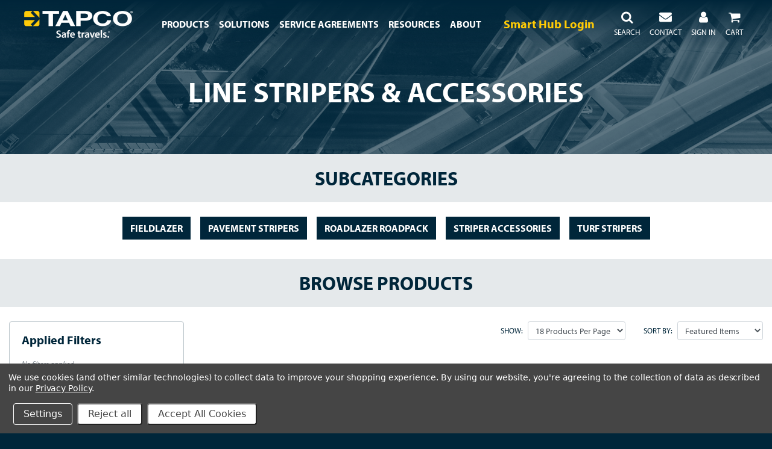

--- FILE ---
content_type: text/html; charset=UTF-8
request_url: https://www.tapconet.com/category/line-stripers-accessories
body_size: 15617
content:





<!DOCTYPE html>
<html class="no-js" lang="en">
    <head>
        <title>Driver Awareness - Road Markings - Line Stripers & Accessories - TAPCO - Traffic and Parking Control Co., LLC</title>
        <link rel="dns-prefetch preconnect" href="https://cdn11.bigcommerce.com/s-kh80nbh17m" crossorigin>
        <link rel='canonical' href='https://www.tapconet.com/category/line-stripers-accessories' /><meta name='platform' content='bigcommerce.stencil' />
        <script>(function(w,d,s,l,i){w[l]=w[l]||[];w[l].push({'gtm.start':
        new Date().getTime(),event:'gtm.js'});var f=d.getElementsByTagName(s)[0],
        j=d.createElement(s),dl=l!='dataLayer'?'&l='+l:'';j.async=true;j.src=
        'https://www.googletagmanager.com/gtm.js?id='+i+dl;f.parentNode.insertBefore(j,f);
        })(window,document,'script','dataLayer','GTM-P4693MW');</script>
        
            <meta property="og:url" content="https://www.tapconet.com/category/line-stripers-accessories">
<meta property="og:type" content="website">
<meta property="og:title" content="Driver Awareness - Road Markings - Line Stripers & Accessories - TAPCO - Traffic and Parking Control Co., LLC">
<meta property="og:description" content="<link rel='canonical' href='https://www.tapconet.com/category/line-stripers-accessories' /><meta name='platform' content='bigcommerce.stencil' />">
<meta property="og:image" content="https://cdn11.bigcommerce.com/s-kh80nbh17m/stencil/aace43e0-a3bc-013e-049c-3ed10d56838d/e/3c6e8670-6b27-013e-9d3a-22f3333490f5/img/logo-web-service.png">
    <meta class="swiftype" name="pageType" data-type="string" content="category">
    <meta class="swiftype" name="title" data-type="string" content="Line Stripers &amp; Accessories">
    <meta class="swiftype" name="url" data-type="enum" content="https://www.tapconet.com/category/line-stripers-accessories">
    <meta class="swiftype" name="image" data-type="enum" content="https://cdn11.bigcommerce.com/s-kh80nbh17m/stencil/aace43e0-a3bc-013e-049c-3ed10d56838d/e/3c6e8670-6b27-013e-9d3a-22f3333490f5/img/interchange-background.jpg">

        <link href="https://cdn11.bigcommerce.com/s-kh80nbh17m/product_images/favicon-32x32.png?t=1551979564" rel="shortcut icon">
        <meta name="viewport" content="width=device-width, initial-scale=1, maximum-scale=1">
        <meta name="format-detection" content="telephone=no">
		<link href="https://cdn11.bigcommerce.com/s-kh80nbh17m/stencil/aace43e0-a3bc-013e-049c-3ed10d56838d/e/3c6e8670-6b27-013e-9d3a-22f3333490f5/favicon/apple-touch-icon.png?v=20190627" rel="apple-touch-icon" sizes="180x180">
		<link href="https://cdn11.bigcommerce.com/s-kh80nbh17m/stencil/aace43e0-a3bc-013e-049c-3ed10d56838d/e/3c6e8670-6b27-013e-9d3a-22f3333490f5/favicon/favicon-16x16.png?v=20190627" rel="icon" sizes="16x16" type="image/png">
		<link href="https://cdn11.bigcommerce.com/s-kh80nbh17m/stencil/aace43e0-a3bc-013e-049c-3ed10d56838d/e/3c6e8670-6b27-013e-9d3a-22f3333490f5/favicon/favicon-32x32.png?v=20190627" rel="icon" sizes="32x32" type="image/png">
		<link href="https://cdn11.bigcommerce.com/s-kh80nbh17m/stencil/aace43e0-a3bc-013e-049c-3ed10d56838d/e/3c6e8670-6b27-013e-9d3a-22f3333490f5/favicon/site.webmanifest?v=20190627" rel="manifest">
		<link href="https://cdn11.bigcommerce.com/s-kh80nbh17m/stencil/aace43e0-a3bc-013e-049c-3ed10d56838d/e/3c6e8670-6b27-013e-9d3a-22f3333490f5/favicon/safari-pinned-tab.svg?v=20190627" rel="mask-icon">
		<meta name="apple-mobile-web-app-title" content="TAPCOnet.com">
		<meta name="application-name" content="TAPCOnet.com">
		<meta name="msapplication-TileColor" content="#00263a">
        <meta name="theme-color" content="#00263a">
        <link rel="stylesheet" href="https://use.typekit.net/ksq3ljz.css">
            <script type="application/id+json">
                {
                    @context : http://schema.org,
                    @type : Organization,
                    name : TAPCO - Traffic and Parking Control Co., LLC,
                    url : https://www.tapconet.com,
                    sameAs : [
                                https://www.linkedin.com/company/tapconet,
                                https://www.youtube.com/user/TrafficAndParking,
                                https://www.facebook.com/TAPCOnet
                    ]
                }
            </script>
        <script>
            // Change document class from no-js to js so we can detect this in css
            document.documentElement.className = document.documentElement.className.replace('no-js', 'js');
        </script>
        <link data-stencil-stylesheet href="https://cdn11.bigcommerce.com/s-kh80nbh17m/stencil/aace43e0-a3bc-013e-049c-3ed10d56838d/e/3c6e8670-6b27-013e-9d3a-22f3333490f5/css/theme-b9ad3380-a3bc-013e-19b8-52ec3386592b.css" rel="stylesheet">
        <!-- Start Tracking Code for analytics_googleanalytics4 -->

<script data-cfasync="false" src="https://cdn11.bigcommerce.com/shared/js/google_analytics4_bodl_subscribers-358423becf5d870b8b603a81de597c10f6bc7699.js" integrity="sha256-gtOfJ3Avc1pEE/hx6SKj/96cca7JvfqllWA9FTQJyfI=" crossorigin="anonymous"></script>
<script data-cfasync="false">
  (function () {
    window.dataLayer = window.dataLayer || [];

    function gtag(){
        dataLayer.push(arguments);
    }

    function initGA4(event) {
         function setupGtag() {
            function configureGtag() {
                gtag('js', new Date());
                gtag('set', 'developer_id.dMjk3Nj', true);
                gtag('config', 'G-67SX8R7PMX');
            }

            var script = document.createElement('script');

            script.src = 'https://www.googletagmanager.com/gtag/js?id=G-67SX8R7PMX';
            script.async = true;
            script.onload = configureGtag;

            document.head.appendChild(script);
        }

        setupGtag();

        if (typeof subscribeOnBodlEvents === 'function') {
            subscribeOnBodlEvents('G-67SX8R7PMX', true);
        }

        window.removeEventListener(event.type, initGA4);
    }

    gtag('consent', 'default', {"ad_storage":"denied","ad_user_data":"denied","ad_personalization":"denied","analytics_storage":"denied","functionality_storage":"denied"})
            

    var eventName = document.readyState === 'complete' ? 'consentScriptsLoaded' : 'DOMContentLoaded';
    window.addEventListener(eventName, initGA4, false);
  })()
</script>

<!-- End Tracking Code for analytics_googleanalytics4 -->


<script>window.consentManagerStoreConfig = function () { return {"storeName":"TAPCO - Traffic and Parking Control Co., LLC","privacyPolicyUrl":"https:\/\/www.tapconet.com\/privacy-policy","writeKey":null,"improvedConsentManagerEnabled":true,"AlwaysIncludeScriptsWithConsentTag":true}; };</script>
<script type="text/javascript" src="https://cdn11.bigcommerce.com/shared/js/bodl-consent-32a446f5a681a22e8af09a4ab8f4e4b6deda6487.js" integrity="sha256-uitfaufFdsW9ELiQEkeOgsYedtr3BuhVvA4WaPhIZZY=" crossorigin="anonymous" defer></script>
<script type="text/javascript" src="https://cdn11.bigcommerce.com/shared/js/storefront/consent-manager-config-3013a89bb0485f417056882e3b5cf19e6588b7ba.js" defer></script>
<script type="text/javascript" src="https://cdn11.bigcommerce.com/shared/js/storefront/consent-manager-08633fe15aba542118c03f6d45457262fa9fac88.js" defer></script>
<script type="text/javascript">
var BCData = {};
</script>
<script type="text/javascript">
          //<![CDATA[
              (function() {
                function asyncLoad() {
                  var urls = ["https://app.revenueconduit.com/js/rc-util-bigcommerce.js"];
                  for (var i = 0; i < urls.length; i++) {
                    var s = document.createElement("script");
                    s.type = "text/javascript";
                    s.async = true;
                    s.src = urls[i];
                    var x = document.getElementsByTagName("script")[0];
                    x.parentNode.insertBefore(s, x);
                  }
                }
                window.attachEvent ? window.attachEvent("onload", asyncLoad) : window.addEventListener("load", asyncLoad, false);
              })();
          //]]>
  </script>  

 <script data-cfasync="false" src="https://microapps.bigcommerce.com/bodl-events/1.9.4/index.js" integrity="sha256-Y0tDj1qsyiKBRibKllwV0ZJ1aFlGYaHHGl/oUFoXJ7Y=" nonce="" crossorigin="anonymous"></script>
 <script data-cfasync="false" nonce="">

 (function() {
    function decodeBase64(base64) {
       const text = atob(base64);
       const length = text.length;
       const bytes = new Uint8Array(length);
       for (let i = 0; i < length; i++) {
          bytes[i] = text.charCodeAt(i);
       }
       const decoder = new TextDecoder();
       return decoder.decode(bytes);
    }
    window.bodl = JSON.parse(decodeBase64("[base64]"));
 })()

 </script>

<script nonce="">
(function () {
    var xmlHttp = new XMLHttpRequest();

    xmlHttp.open('POST', 'https://bes.gcp.data.bigcommerce.com/nobot');
    xmlHttp.setRequestHeader('Content-Type', 'application/json');
    xmlHttp.send('{"store_id":"1000323499","timezone_offset":"-6.0","timestamp":"2026-01-24T16:11:34.10808600Z","visit_id":"de1424f8-ad45-460c-a294-d359bcfb66af","channel_id":1}');
})();
</script>

        
        
        
        
        
        
        
        
        
        <!-- snippet location htmlhead -->
    </head>
    <body>
        <noscript><iframe src="https://www.googletagmanager.com/ns.html?id=GTM-P4693MW" height="0" width="0" style="display:none;visibility:hidden"></iframe></noscript>
        <!-- snippet location header -->
        <noscript data-swiftype-index="false">
    <div class="alert alert-danger text-center rounded-0 m-0" role="alert">
        <p class="h3"><strong>You need to enable JavaScript</strong></p>
        For full functionality of this site it is necessary to enable JavaScript. Here are the
        <strong>
            <a href="http://www.enable-javascript.com/" target="_blank" style="color:inherit;">
                instructions how to enable JavaScript in your web browser
            </a>
        </strong>.
    </div>
</noscript>


<div class="alert alert-danger rounded-0 text-center mb-0 pb-0 ie-alert-notice" role="alert" data-swiftype-index="false">
    <!--googleoff: index-->
    <p><i class='fa fa-exclamation-circle fa-lg mr-2'></i> <strong>Your version of Internet Explorer isn't supported -</strong> For the best experience, please use a modern browser such Microsoft Edge, Google Chrome, and Firefox.</p>
    <!--googleon: index-->
</div>

<nav id="menu" data-menu class="navbar sticky-top navbar-expand-lg navbar-dark bg-dark  navbar-transparent" data-swiftype-index="false">
    <button class="btn btn-link p-0 d-block d-lg-none" type="button" data-toggle="collapse" data-target="#navbarToggler" aria-controls="navbarToggler" aria-expanded="false" aria-label="Toggle navigation">
        <i class="fa fa-bars fa-lg text-white"></i>
    </button>
    <ul class="navbar-nav order-lg-8 mt-2 mt-lg-0 mr-auto text-center">
        <li class="nav-item">
            <a role="button" href="#" class="nav-link pt-0 pt-lg-2" data-toggle="modal" data-target="#quickSearch" data-search="quickSearch">
                <i class="fa fa-search fa-lg pl-3 pl-sm-4 pr-0 px-lg-0"></i>
                <span class="d-none d-xl-inline text-uppercase"><br><small>Search</small></span>
            </a>
        </li>
    </ul>
    <a class="navbar-brand px-xl-4" href="https://www.tapconet.com/">
                <div class="header-logo-image-container">
            <img class="ml-3 ml-lg-0 header-logo-image" src="https://cdn11.bigcommerce.com/s-kh80nbh17m/images/stencil/360x90/tapco-logo-white_1562103452__37082.original.png" alt="TAPCO - Traffic and Parking Control Co., LLC" title="TAPCO - Traffic and Parking Control Co., LLC">
        </div>
    </a>
    <ul class="navbar-nav order-lg-10 mt-2 mt-lg-0 ml-auto text-center">
            <li class="nav-item">
        <a class="nav-link pt-0 pt-lg-2" href="/login.php">
            <i class="fa fa-user fa-lg px-lg-0"></i>
            <span class="d-none d-xl-inline text-uppercase"><br><small>Sign in</small></span>
        </a>
    </li>
    </ul>
    <ul class="navbar-nav order-lg-7 mt-2 mr-lg-2 mr-xl-4 mt-lg-0 text-center d-none d-lg-block">
        <li class="nav-item">
            <p class="h4 navbar-text my-2 d-none d-xl-block">
               <a href="https://app.smarthub.tapconet.com" class="text-primary" target="_blank">Smart Hub Login</a>
            </p>
        </li>
    </ul>
    <ul class="navbar-nav order-lg-9 mt-2 mt-lg-0 text-center d-none d-lg-block">
        <li class="nav-item">
            <a class="nav-link" href="/contact">
                <i class="fa fa-envelope fa-lg"></i>
                <span class="d-none d-xl-inline"><br><small>CONTACT</small></span>
            </a>
        </li>
    </ul>
    <ul class="navbar-nav order-lg-11 mt-2 mt-lg-0 text-center pr-xl-4">
        <li class="nav-item dropdown dropdown-right d-none d-lg-block">
    <a class="nav-link pt-2" href="#" id="dropdownCart" data-toggle="dropdown" aria-haspopup="true" aria-expanded="false" data-cart-preview>
        <i class="fa fa-shopping-cart fa-lg px-0"></i> <span class="badge badge-pill badge-primary cart-quantity badge-micro"></span>
        <br><small class="text-uppercase d-none d-xl-inline">Cart</small>
    </a>    
    <div class="arrow"></div>
    <div class="dropdown-menu dropdown-menu-right p-0" id="cart-preview-dropdown" aria-labelledby="dropdownCart"  data-dropdown-content>
        <div class="preview-cart">
        <div class="text-center py-4">
            <p class="h3 my-3"><strong>Your cart is empty</strong></p>
        </div>
</div>
    </div>
</li>
<li class="nav-item d-lg-none">
    <a class="nav-link pt-0" href="/cart.php">
        <i class="fa fa-shopping-cart fa-lg pl-4"></i> <span class="badge badge-pill badge-primary cart-quantity badge-micro"></span>
    </a>
</li>
    </ul>
    <div class="collapse navbar-collapse" id="navbarToggler">
        <ul class="navbar-nav mr-auto mt-2 mt-lg-0">
            <li class="nav-item dropdown dropdown-mega-menu">
    <a class="nav-link pt-0 pt-lg-2 text-uppercase" href="#" id="productCategories" data-toggle="dropdown" aria-haspopup="true" aria-expanded="false">
        <strong>Products</strong>
        <div class="arrow"></div>
    </a>
    <div class="dropdown-menu mega-menu" aria-labelledby="productCategories">
        <div class="container-fluid">
            <div class="pt-lg-4 px-lg-5 m-lg-1 pb-4">
                <div class="row">
                    <div class="col-lg">
                        <div class="row">
                                <div class="col-lg-6 col-xl-4 p-0">
                                    <a class="dropdown-item text-truncate lead-lg" href="https://www.tapconet.com/vulnerable-road-user">Vulnerable Road User</a>
                                        <ul class="mb-3 d-none d-lg-block list-unstyled">
                                                    <li><a class="dropdown-item text-truncate" href="https://www.tapconet.com/category/smart-crosswalk">Smart Crosswalk</a></li>
                                                    <li><a class="dropdown-item text-truncate" href="https://www.tapconet.com/smart-school-zone">Smart School Zone</a></li>
                                                    <li><a class="dropdown-item text-truncate" href="https://www.tapconet.com/category/bike-and-trail-safety">Bike and Trail Safety</a></li>
                                            <li><a class="dropdown-item text-truncate" href="https://www.tapconet.com/vulnerable-road-user"><u>View More</u></a></li>
                                        </ul>
                                </div>
                                <div class="col-lg-6 col-xl-4 p-0">
                                    <a class="dropdown-item text-truncate lead-lg" href="https://www.tapconet.com/category/driver-awareness">Driver Awareness</a>
                                        <ul class="mb-3 d-none d-lg-block list-unstyled">
                                                    <li><a class="dropdown-item text-truncate" href="https://www.tapconet.com/category/wrong-way">Wrong-Way</a></li>
                                                    <li><a class="dropdown-item text-truncate" href="https://www.tapconet.com/category/blinkersign">BlinkerSign®</a></li>
                                                    <li><a class="dropdown-item text-truncate" href="https://www.tapconet.com/category/curve-warning">Curve Warning</a></li>
                                            <li><a class="dropdown-item text-truncate" href="https://www.tapconet.com/category/driver-awareness"><u>View More</u></a></li>
                                        </ul>
                                </div>
                                <div class="col-lg-6 col-xl-4 p-0">
                                    <a class="dropdown-item text-truncate lead-lg" href="https://www.tapconet.com/category/specialty-systems">Specialty Systems</a>
                                        <ul class="mb-3 d-none d-lg-block list-unstyled">
                                                    <li><a class="dropdown-item text-truncate" href="https://www.tapconet.com/category/active-vehicle-barrier">Active Vehicle Barrier</a></li>
                                                    <li><a class="dropdown-item text-truncate" href="https://www.tapconet.com/category/emergency-warning">Emergency Warning</a></li>
                                                    <li><a class="dropdown-item text-truncate" href="https://www.tapconet.com/category/facility-intersection-conflict-warning-system">Facility Intersection Conflict Warning System</a></li>
                                            <li><a class="dropdown-item text-truncate" href="https://www.tapconet.com/category/specialty-systems"><u>View More</u></a></li>
                                        </ul>
                                </div>
                                <div class="col-lg-6 col-xl-4 p-0">
                                    <a class="dropdown-item text-truncate lead-lg" href="https://www.tapconet.com/category/parking">Parking</a>
                                        <ul class="mb-3 d-none d-lg-block list-unstyled">
                                                    <li><a class="dropdown-item text-truncate" href="https://www.tapconet.com/category/parking-revenue-systems">Truck Parking</a></li>
                                                    <li><a class="dropdown-item text-truncate" href="https://www.tapconet.com/category/parking-structure-lot">Parking Structure / Lot</a></li>
                                            <li><a class="dropdown-item text-truncate" href="https://www.tapconet.com/category/parking"><u>View More</u></a></li>
                                        </ul>
                                </div>
                                <div class="col-lg-6 col-xl-4 p-0">
                                    <a class="dropdown-item text-truncate lead-lg" href="https://www.tapconet.com/category/signalized-intersection">Signalized Intersection</a>
                                        <ul class="mb-3 d-none d-lg-block list-unstyled">
                                                    <li><a class="dropdown-item text-truncate" href="https://www.tapconet.com/category/about-tapcos-signal-division">About TAPCO&#x27;s Signal Division</a></li>
                                                    <li><a class="dropdown-item text-truncate" href="https://www.tapconet.com/category/signalized-intersection/products">Products</a></li>
                                            <li><a class="dropdown-item text-truncate" href="https://www.tapconet.com/category/signalized-intersection"><u>View More</u></a></li>
                                        </ul>
                                </div>
                                <div class="col-lg-6 col-xl-4 p-0">
                                    <a class="dropdown-item text-truncate lead-lg" href="https://www.tapconet.com/category/supplementary">Supplementary</a>
                                        <ul class="mb-3 d-none d-lg-block list-unstyled">
                                                    <li><a class="dropdown-item text-truncate" href="https://www.tapconet.com/category/signs">Signs</a></li>
                                                    <li><a class="dropdown-item text-truncate" href="https://www.tapconet.com/category/posts-poles-bases">Posts, Poles, Bases</a></li>
                                                    <li><a class="dropdown-item text-truncate" href="https://www.tapconet.com/category/mounting-hardware">Mounting Hardware</a></li>
                                            <li><a class="dropdown-item text-truncate" href="https://www.tapconet.com/category/supplementary"><u>View More</u></a></li>
                                        </ul>
                                </div>
                                <div class="col-lg-6 col-xl-4 p-0">
                                    <a class="dropdown-item text-truncate lead-lg" href="https://www.tapconet.com/category/engineer-to-order">Engineer to Order</a>
                                </div>
                                <div class="col-lg-6 col-xl-4 p-0">
                                    <a class="dropdown-item text-truncate lead-lg" href="https://www.tapconet.com/category/smart-city-software">Smart Hub</a>
                                </div>
                            <div class="d-lg-none w-100 p-0">
                                <a class="dropdown-item text-truncate" href="/brands/">Manufacturers &amp; Suppliers</a>
                            </div>
                        </div>
                    </div>
                    <div class="col-lg-5">
                        <div class="row">
                            <div class="d-none d-lg-block col-xl-5">
                                <section class="mt-2" data-featured-product-carousel></section>
                            </div>
                            <div class="d-none d-lg-block col-xl-7 text-center">
                                <section class="mt-2" data-brand-gallery></section>
                            </div>
                        </div>
                    </div>
                </div>
            </div>
        </div>
    </div>
</li>
                        <li class="nav-item dropdown">
                <a class="nav-link pt-lg-2 text-uppercase" href="#" id="navPages-" data-toggle="dropdown" aria-haspopup="true" aria-expanded="false">
                    <strong>Solutions</strong>
                </a>
                <div class="arrow"></div>
                <div class="dropdown-menu" aria-labelledby="navPages-">
                        <a class="dropdown-item" href="https://www.tapconet.com/municipalities">Municipalities</a>
                        <!-- TODO: would be nice to determine if URL contains http so I can add a target="_blank" -->
                        <a class="dropdown-item" href="https://www.tapconet.com/department-of-transportation">Department of Transportation</a>
                        <!-- TODO: would be nice to determine if URL contains http so I can add a target="_blank" -->
                        <a class="dropdown-item" href="https://www.tapconet.com/counties">Counties</a>
                        <!-- TODO: would be nice to determine if URL contains http so I can add a target="_blank" -->
                        <a class="dropdown-item" href="https://www.tapconet.com/design-firms-and-contractors">Design Firms and Contractors</a>
                        <!-- TODO: would be nice to determine if URL contains http so I can add a target="_blank" -->
                        <a class="dropdown-item" href="https://www.tapconet.com/facility-parking-and-security">Facility Parking and Security</a>
                        <!-- TODO: would be nice to determine if URL contains http so I can add a target="_blank" -->
                        <a class="dropdown-item" href="https://www.tapconet.com/manufacturing-facilities">Manufacturing Facilities</a>
                        <!-- TODO: would be nice to determine if URL contains http so I can add a target="_blank" -->
                        <a class="dropdown-item" href="https://www.tapconet.com/solutions"><u>All Solutions</u></a>
                </div>
            </li>
            <li class="nav-item">
                <a class="nav-link text-uppercase" href="https://www.tapconet.com/service-agreements"><strong>Service Agreements</strong></a>
            </li>
            <li class="nav-item dropdown">
                <a class="nav-link pt-lg-2 text-uppercase" href="#" id="navPages-" data-toggle="dropdown" aria-haspopup="true" aria-expanded="false">
                    <strong>Resources</strong>
                </a>
                <div class="arrow"></div>
                <div class="dropdown-menu" aria-labelledby="navPages-">
                        <a class="dropdown-item" href="https://www.tapconet.com/resource-center">Resource Center</a>
                        <!-- TODO: would be nice to determine if URL contains http so I can add a target="_blank" -->
                        <a class="dropdown-item" href="https://www.tapconet.com/blog/">Safe travels.® Blog</a>
                        <!-- TODO: would be nice to determine if URL contains http so I can add a target="_blank" -->
                        <a class="dropdown-item" href="https://partner.tapconet.com/">Partner Portal</a>
                        <!-- TODO: would be nice to determine if URL contains http so I can add a target="_blank" -->
                </div>
            </li>
            <li class="nav-item dropdown">
                <a class="nav-link pt-lg-2 text-uppercase" href="#" id="navPages-" data-toggle="dropdown" aria-haspopup="true" aria-expanded="false">
                    <strong>About</strong>
                </a>
                <div class="arrow"></div>
                <div class="dropdown-menu" aria-labelledby="navPages-">
                        <a class="dropdown-item" href="https://www.tapconet.com/about-us">About Us</a>
                        <!-- TODO: would be nice to determine if URL contains http so I can add a target="_blank" -->
                        <a class="dropdown-item" href="https://www.tapconet.com/tapco-companies">TAPCO Brands</a>
                        <!-- TODO: would be nice to determine if URL contains http so I can add a target="_blank" -->
                        <a class="dropdown-item" href="https://www.tapconet.com/events">Events</a>
                        <!-- TODO: would be nice to determine if URL contains http so I can add a target="_blank" -->
                        <a class="dropdown-item" href="https://www.tapconet.com/careers">Careers </a>
                        <!-- TODO: would be nice to determine if URL contains http so I can add a target="_blank" -->
                        <a class="dropdown-item" href="https://www.tapconet.com/contracts">Contracts and Partnerships</a>
                        <!-- TODO: would be nice to determine if URL contains http so I can add a target="_blank" -->
                        <a class="dropdown-item" href="https://www.tapconet.com/funding">Funding</a>
                        <!-- TODO: would be nice to determine if URL contains http so I can add a target="_blank" -->
                </div>
            </li>
        </ul>
    </div>
</nav>

<!-- Search Modal -->
<div class="modal modal-quick-search ie-notice-quick-search" id="quickSearch" tabindex="-1" role="dialog" aria-labelledby="quickSearchLabel" aria-hidden="true" data-swiftype-index="false">
    <div class="modal-dialog modal-xl mb-0" role="document">
        <div class="modal-content bg-light rounded-0">
            <div class="modal-body">
                <!-- snippet location forms_search -->
<form action="/search.php">
    <label class="sr-only" for="search_query">Search</label>
    <div class="input-group">
        <input type="text" placeholder="Search the store" class="form-control" data-search-quick name="search_query" id="search_query" data-error-message="Search field cannot be empty."  autocomplete="off">
        <div class="input-group-append">
            <button type="submit" class="btn btn-primary">Submit</button>
        </div>
    </div>
    <section class="quickSearchResults" data-bind="html: results"></section>
</form>
            </div>
        </div>
    </div>
</div>

<!-- TODO: Look into this header_bottom region - https://developer.bigcommerce.com/api-docs/storefront/widgets/widgets-tutorial -->
<div data-content-region="header_bottom"></div>
        <div class="body" data-currency-code="USD">
     
        <div class="jumbotron px-0 py-0 mb-0 jumbotron-bg-image-alt rounded-0 text-center text-white"
        style="background-image: url('https://cdn11.bigcommerce.com/s-kh80nbh17m/stencil/aace43e0-a3bc-013e-049c-3ed10d56838d/e/3c6e8670-6b27-013e-9d3a-22f3333490f5/img/interchange-background.jpg');">
        <div class="bg-dark-transparent-lighter p-md-5">
            <div class="container py-4">
                <h1 class="display-2 py-2 mt-5 mb-0 mx-xl-5 px-xl-5 text-uppercase"><strong>Line Stripers &amp; Accessories</strong></h1>
            </div>
        </div>
    </div>
    <div data-content-region="below_category_description"></div>
        <div class="bg-light text-center mb-4">
            <p class="h1 text-uppercase py-4 px-3">Subcategories</p>
        </div>
    <div class="container-fluid">
            <div class="row mb-3 mx-n2 featured-category-list justify-content-center" data-swiftype-name="body" data-swiftype-type="text">
                <div class="w-100 text-center">
                    <p class="h3 pl-2 mt-3"><strong>Additional Subcategories</strong></p>
                </div>
                        <div class="mb-1 mb-sm-3 col-sm-auto px-2">
                            <div class="text-truncate"><a href="https://www.tapconet.com/category/fieldlazer" class="btn btn-dark btn-block rounded-0"><strong>FieldLazer</strong></a></div>
                        </div>
                        <div class="mb-1 mb-sm-3 col-sm-auto px-2">
                            <div class="text-truncate"><a href="https://www.tapconet.com/category/pavement-stripers" class="btn btn-dark btn-block rounded-0"><strong>Pavement Stripers</strong></a></div>
                        </div>
                        <div class="mb-1 mb-sm-3 col-sm-auto px-2">
                            <div class="text-truncate"><a href="https://www.tapconet.com/category/roadlazer-roadpack" class="btn btn-dark btn-block rounded-0"><strong>RoadLazer RoadPack</strong></a></div>
                        </div>
                        <div class="mb-1 mb-sm-3 col-sm-auto px-2">
                            <div class="text-truncate"><a href="https://www.tapconet.com/category/striper-accessories" class="btn btn-dark btn-block rounded-0"><strong>Striper Accessories</strong></a></div>
                        </div>
                        <div class="mb-1 mb-sm-3 col-sm-auto px-2">
                            <div class="text-truncate"><a href="https://www.tapconet.com/category/turf-stripers" class="btn btn-dark btn-block rounded-0"><strong>Turf Stripers</strong></a></div>
                        </div>
            </div>
    </div>

        <div class="bg-light text-center mb-4">
            <p class="h1 text-uppercase py-4 px-3">Browse Products</p>
        </div>

    <div class="container-fluid pb-3">
        <!-- snippet location categories -->
        <div class="row">
                    <aside class="col-md-4 col-lg-3 col-xxl-2" id="faceted-search-container">
                        <nav class="navbar navbar-expand-md navbar-light bg-white flex-md-column px-0 pb-0 p-md-0">
    <span class="navbar-brand d-md-none mr-auto pb-2">Refine Your Results</span>
    <a class="btn btn-outline-dark btn-sm mb-2 d-md-none collapsed" role="button" href="#" data-toggle="collapse"
        data-target="#admin-navbar-sidebar" aria-controls="admin-navbar-sidebar" aria-expanded="false"
        aria-label="Toggle navigation">
        <strong><i class="fa fa-filter"></i> Expand<span class="d-none d-sm-inline"> Filters</span></strong>
    </a>
    <div class="navbar-collapse collapse w-100" id="admin-navbar-sidebar">
        <div class="w-100">
                <div class="card mb-3 w-100">
    <div class="card-body">
        <p class="h4 mb-3"><strong>Applied Filters</strong></p>
            <small class="text-muted"><em>No filters applied</em></small>
    </div>
</div>
    <div
        id="facetedSearch-navList"
        class="facetedSearch-navList blocker-container">
        <div class="accordion--navList">
                    
                    
                    
                    
                    
                    
                    
                    
        </div>

        <div class="blocker" style="display: none;"></div>
    </div>
        </div>
    </div>
</nav>
                    </aside>
            <main class="col" id="product-listing-container">
                    <span>
                        
<div class="mb-5">
    <div class="row">
        <div class="col-6 col-lg-auto order-lg-3">
    <form class="actionBar form-inline" method="get" data-sort-by data-show-products>
        <label class="form-label mr-2 text-uppercase" for="limit"><small>Show:</small></label>
<select class="form-control form-control-sm" name="limit" id="limit">
    <option value="18" selected>18 Products Per Page</option>
    <option value="36" >36 Products Per Page</option>
    <option value="48" >48 Products Per Page</option>
</select>

<script>
    (function(){
        try {
            var url = new URL(window.location.href);
            var c = url.searchParams.get("limit");
            if(c != null){
                var limit = document.querySelectorAll('select#limit option');
                Array.prototype.forEach.call(limit, function(element) {
                    if(element.value == c){
                        element.selected = true;
                    }
                });
            }
        } catch(e) {}
    }());
</script>
    </form>
</div>
<div class="col-6 col-lg-auto order-lg-4">
    <form class="actionBar form-inline float-right" method="get" data-sort-by>
        <label class="form-label mr-2 text-uppercase" for="sort"><small>Sort By:</small></label>
<select class="form-control form-control-sm" name="sort" id="sort">
    <option value="featured" selected>Featured Items</option>
    <option value="newest" >Newest Items</option>
    <option value="bestselling" >Best Selling</option>
    <option value="alphaasc" >A to Z</option>
    <option value="alphadesc" >Z to A</option>
    <option value="priceasc" >Price: Ascending</option>
    <option value="pricedesc" >Price: Descending</option>
</select>
    </form>
</div>
                <div class="d-none d-sm-block col-6 order-lg-2 col-lg text-right pt-3 pt-lg-0">
    <!-- TODO: Not sure where we want this - maybe appear floating once something is selected for compare -->
    <a class="btn btn-dark btn-sm btn-compare" href="/compare" data-compare-nav>
        Compare <span class="countPill badge badge-primary badge-pill ml-2"></span>
    </a>
</div>
    </div>
</div>

<form data-swiftype-name="body" data-swiftype-type="text" action="/compare" method='POST'  data-product-compare>
            <div class="productGrid row">
        <div class="product col-lg-3 col-xxl-2 mb-4">
            <article class="text-center" >
    <figure class="card-figure position-relative">
        <div class="card-img-container">
            <a href="https://www.tapconet.com/product/line-striping-accessories-ez-bead-system-2-line" >
                <img class="img-fluid img-thumbnail-md lazyload" data-sizes="auto" src="https://cdn11.bigcommerce.com/s-kh80nbh17m/stencil/aace43e0-a3bc-013e-049c-3ed10d56838d/e/3c6e8670-6b27-013e-9d3a-22f3333490f5/img/loading.svg" data-src="https://cdn11.bigcommerce.com/s-kh80nbh17m/images/stencil/500x659/products/2067/2791/30A4CAD3-D3EC-45E0-A71D-8CCB09CCE5E6-lg__97365.1557796134.jpg?c=2" alt="Line Striping Accessories – EZ Bead System 2-Line" title="Line Striping Accessories – EZ Bead System 2-Line">
            </a>
            <figcaption class="card-figcaption position-absolute" data-swiftype-index="false">
                <div class="card-figcaption-body">
                            <a href="https://www.tapconet.com/product/line-striping-accessories-ez-bead-system-2-line" data-event-type="product-click" class="btn btn-sm btn-primary btn-block">Learn More</a>
                </div>
            </figcaption>
        </div>
    </figure>
    <div class="card-body pt-0">
        <h4 class="card-title">
            <strong>
                <a href="https://www.tapconet.com/product/line-striping-accessories-ez-bead-system-2-line" class="text-dark" >Line Striping Accessories – EZ Bead System 2-Line</a>
            </strong>
        </h4>
        <div class="card-text" data-test-info-type="price" data-swiftype-index="false">
        </div>
        <div class="brand-holder text-truncate">
        </div>
            </div>
</article>
        </div>
        <div class="product col-lg-3 col-xxl-2 mb-4">
            <article class="text-center" >
    <figure class="card-figure position-relative">
        <div class="card-img-container">
            <a href="https://www.tapconet.com/product/line-striping-accessories-ez-bead-system-1-line" >
                <img class="img-fluid img-thumbnail-md lazyload" data-sizes="auto" src="https://cdn11.bigcommerce.com/s-kh80nbh17m/stencil/aace43e0-a3bc-013e-049c-3ed10d56838d/e/3c6e8670-6b27-013e-9d3a-22f3333490f5/img/loading.svg" data-src="https://cdn11.bigcommerce.com/s-kh80nbh17m/images/stencil/500x659/products/2066/2790/D63DDAFD-3B95-400C-B14C-1D842DF2AAD8-lg__13150.1557796133.jpg?c=2" alt="Line Striping Accessories – EZ Bead System 1-Line" title="Line Striping Accessories – EZ Bead System 1-Line">
            </a>
            <figcaption class="card-figcaption position-absolute" data-swiftype-index="false">
                <div class="card-figcaption-body">
                                <a href="https://www.tapconet.com/cart.php?action=add&amp;product_id=2066" data-event-type="product-click" class="btn btn-sm btn-primary btn-block">Add to Cart</a>
                </div>
            </figcaption>
        </div>
    </figure>
    <div class="card-body pt-0">
        <h4 class="card-title">
            <strong>
                <a href="https://www.tapconet.com/product/line-striping-accessories-ez-bead-system-1-line" class="text-dark" >Line Striping Accessories – EZ Bead System 1-Line</a>
            </strong>
        </h4>
        <div class="card-text" data-test-info-type="price" data-swiftype-index="false">
                    
        <div >
            <meta itemprop="priceCurrency" content="">
            <meta itemprop="availability" content="">
            <meta itemprop="url" content="">
            <div class="price price-rrp price-without-tax" style="display: none;" data-product-rrp-price-without-tax>
                <span class="price-label">MSRP:</span> 
            </div>
            <span class="price price-non-sale price-without-tax" style="display: none;" data-product-non-sale-price-without-tax>
                
            </span>
            <span data-product-price-without-tax class="price price-without-tax">
                $1,755.00
            </span>
        </div>
        </div>
        <div class="brand-holder text-truncate">
        </div>
            </div>
</article>
        </div>
        <div class="product col-lg-3 col-xxl-2 mb-4">
            <article class="text-center" >
    <figure class="card-figure position-relative">
        <div class="card-img-container">
            <a href="https://www.tapconet.com/product/line-striping-accessories-15-gallon-paint-hopper" >
                <img class="img-fluid img-thumbnail-md lazyload" data-sizes="auto" src="https://cdn11.bigcommerce.com/s-kh80nbh17m/stencil/aace43e0-a3bc-013e-049c-3ed10d56838d/e/3c6e8670-6b27-013e-9d3a-22f3333490f5/img/loading.svg" data-src="https://cdn11.bigcommerce.com/s-kh80nbh17m/images/stencil/500x659/products/2063/2787/64910D38-5C90-4FDC-8529-D39AB0DED8B5-lg__01183.1557796132.jpg?c=2" alt="Line Striping Accessories – 15-Gallon Paint Hopper" title="Line Striping Accessories – 15-Gallon Paint Hopper">
            </a>
            <figcaption class="card-figcaption position-absolute" data-swiftype-index="false">
                <div class="card-figcaption-body">
                                <a href="https://www.tapconet.com/cart.php?action=add&amp;product_id=2063" data-event-type="product-click" class="btn btn-sm btn-primary btn-block">Add to Cart</a>
                </div>
            </figcaption>
        </div>
    </figure>
    <div class="card-body pt-0">
        <h4 class="card-title">
            <strong>
                <a href="https://www.tapconet.com/product/line-striping-accessories-15-gallon-paint-hopper" class="text-dark" >Line Striping Accessories – 15-Gallon Paint Hopper</a>
            </strong>
        </h4>
        <div class="card-text" data-test-info-type="price" data-swiftype-index="false">
                    
        <div >
            <meta itemprop="priceCurrency" content="">
            <meta itemprop="availability" content="">
            <meta itemprop="url" content="">
            <div class="price price-rrp price-without-tax" style="display: none;" data-product-rrp-price-without-tax>
                <span class="price-label">MSRP:</span> 
            </div>
            <span class="price price-non-sale price-without-tax" style="display: none;" data-product-non-sale-price-without-tax>
                
            </span>
            <span data-product-price-without-tax class="price price-without-tax">
                $445.00
            </span>
        </div>
        </div>
        <div class="brand-holder text-truncate">
        </div>
            </div>
</article>
        </div>
</div>
</form>

<div class="row py-3">
    <div class="col-md">
    </div>
    <div class="col-md">
        <nav>
            <ul class="pagination justify-content-center justify-content-md-end">
            </ul>
        </nav>
    </div>
</div>
                    </span>
            </main>
        </div>
    </div>

    <div id="modal" class="modal" tabindex="-1" role="dialog">
    <div class="modal-dialog modal-dialog-centered" role="document">
        <div class="modal-content"></div>
        <div class="loadingOverlay">Loading overlay</div>
    </div>
</div>
    <div id="alert-modal" class="modal" tabindex="-1" role="dialog">
    <div class="modal-dialog modal-dialog-centered modal-sm" role="document">
        <div class="modal-content">
            <div class="modal-header">
                <h5 class="modal-title"></h5>
                <button type="button" class="close" data-dismiss="modal" aria-label="Close">
                    <span aria-hidden="true">&times;</span>
                </button>
            </div>
            <div class="swal2-icon swal2-error swal2-animate-error-icon">
                <span class="swal2-x-mark swal2-animate-x-mark">
                    <span class="swal2-x-mark-line-left"></span>
                    <span class="swal2-x-mark-line-right"></span>
                </span>
            </div>
            <div class="modal-body"></div>
            <div class="modal-footer">
                <button type="button" class="btn btn-secondary confirm" data-dismiss="modal" aria-label="Close">OK</button>
            </div>
        </div>
        <div class="loadingOverlay">Loading overlay</div>
    </div>
</div>
</div>
        
<footer class="bg-dark text-white pb-5 pb-lg-3 pt-3 p-lg-4" role="contentinfo" data-swiftype-index="false">

        <div class="container-fluid">
                <div class="row">
                    <div class="col-sm-6 col-md-4 col-lg">
                        <div class="row">
                            <div class="col">
                            <p class="h4 mt-1 text-uppercase mb-3">
                                <strong>
                                    <a role="button" href="#" class="d-block d-md-none link-faceless" data-toggle="collapse" data-target="#collapseFooterProducts" aria-expanded="true" aria-controls="collapseFooterProducts">
                                        Products<!-- TODO: Update to use lang for this Products-->
                                    </a>
                                    <span class="d-none d-md-block">Products<!-- TODO: Update to use lang for this Products--></span>
                                </strong>
                            </p>
                            </div>
                            <div class="col-auto">
                                <a role="button" href="#" class="btn-collapsible collapsed text-white d-block d-md-none" data-toggle="collapse" data-target="#collapseFooterProducts" aria-expanded="true" aria-controls="collapseFooterProducts">
                                    <i class="fa fa-chevron-up fa-rotate-180"></i>
                                </a>
                            </div>
                        </div>
                        <div class="collapse d-md-block" id="collapseFooterProducts">
                            <ul class="nav nav-footer flex-column mb-3">
                                    <li class="nav-item">
                                        <a class="nav-link" href="https://www.tapconet.com/vulnerable-road-user">Vulnerable Road User</a>
                                    </li>
                                    <li class="nav-item">
                                        <a class="nav-link" href="https://www.tapconet.com/category/driver-awareness">Driver Awareness</a>
                                    </li>
                                    <li class="nav-item">
                                        <a class="nav-link" href="https://www.tapconet.com/category/specialty-systems">Specialty Systems</a>
                                    </li>
                                    <li class="nav-item">
                                        <a class="nav-link" href="https://www.tapconet.com/category/parking">Parking</a>
                                    </li>
                                    <li class="nav-item">
                                        <a class="nav-link" href="https://www.tapconet.com/category/signalized-intersection">Signalized Intersection</a>
                                    </li>
                                    <li class="nav-item">
                                        <a class="nav-link" href="https://www.tapconet.com/category/supplementary">Supplementary</a>
                                    </li>
                                    <li class="nav-item">
                                        <a class="nav-link" href="https://www.tapconet.com/category/engineer-to-order">Engineer to Order</a>
                                    </li>
                                <li class="nav-item">
                                    <a class="nav-link" href="/brands/">Manufacturers & Suppliers</a>
                                </li>
                            </ul>
                        </div>
                    </div>

                            <div class="col-sm-6 col-md-4 col-lg">
    <div class="row">
        <div class="col">
            <p class="h4 mt-1 text-uppercase mb-3">
                <strong>
                    <a role="button" href="#" class="d-block d-md-none link-faceless" data-toggle="collapse" data-target="#collapseFooterPages0" aria-expanded="true" aria-controls="collapseFooterPages0">
                        Solutions
                    </a>
                    <span class="d-none d-md-block">Solutions</span>
                </strong>
            </p>
        </div>
        <div class="col-auto">
            <a role="button" href="#" class="btn-collapsible collapsed text-white d-block d-md-none" data-toggle="collapse" data-target="#collapseFooterPages0" aria-expanded="true" aria-controls="collapseFooterPages0">
                <i class="fa fa-chevron-up fa-rotate-180"></i>
            </a>
        </div>
    </div>
    <div class="collapse d-md-block" id="collapseFooterPages0">
        
            <ul class="nav nav-footer flex-column mb-3">
                            <li class="nav-item"><a class="nav-link" href="https://www.tapconet.com/municipalities">Municipalities</a></li>
                            <li class="nav-item"><a class="nav-link" href="https://www.tapconet.com/department-of-transportation">Department of Transportation</a></li>
                            <li class="nav-item"><a class="nav-link" href="https://www.tapconet.com/counties">Counties</a></li>
                            <li class="nav-item"><a class="nav-link" href="https://www.tapconet.com/design-firms-and-contractors">Design Firms and Contractors</a></li>
                            <li class="nav-item"><a class="nav-link" href="https://www.tapconet.com/facility-parking-and-security">Facility Parking and Security</a></li>
                            <li class="nav-item"><a class="nav-link" href="https://www.tapconet.com/manufacturing-facilities">Manufacturing Facilities</a></li>
                    <li class="nav-item"><a class="nav-link" href="https://www.tapconet.com/solutions"><u>All Solutions</u></a></li>
            </ul>
        
    </div>
</div>
                            <div class="col-sm-6 col-md-4 col-lg">
    <div class="row">
        <div class="col">
            <p class="h4 mt-1 text-uppercase mb-3">
                <strong>
                    <a role="button" href="#" class="d-block d-md-none link-faceless" data-toggle="collapse" data-target="#collapseFooterPages2" aria-expanded="true" aria-controls="collapseFooterPages2">
                        Resources
                    </a>
                    <span class="d-none d-md-block">Resources</span>
                </strong>
            </p>
        </div>
        <div class="col-auto">
            <a role="button" href="#" class="btn-collapsible collapsed text-white d-block d-md-none" data-toggle="collapse" data-target="#collapseFooterPages2" aria-expanded="true" aria-controls="collapseFooterPages2">
                <i class="fa fa-chevron-up fa-rotate-180"></i>
            </a>
        </div>
    </div>
    <div class="collapse d-md-block" id="collapseFooterPages2">
        
            <ul class="nav nav-footer flex-column mb-3">
                            <li class="nav-item"><a class="nav-link" href="https://www.tapconet.com/resource-center">Resource Center</a></li>
                            <li class="nav-item"><a class="nav-link" href="https://www.tapconet.com/blog/">Safe travels.® Blog</a></li>
                            <li class="nav-item"><a class="nav-link" href="https://partner.tapconet.com/">Partner Portal</a></li>
                    <li class="nav-item"><a class="nav-link" href="/careers">Careers</a></li>
                    <li class="nav-item"><a class="nav-link" href="/about-us">About</a></li>
                    <li class="nav-item"><a class="nav-link" href="/sitemap.php">Sitemap</a></li>
            </ul>
        
    </div>
</div>
                            <div class="col-sm-6 col-md-4 col-lg">
    <div class="row">
        <div class="col">
            <p class="h4 mt-1 text-uppercase mb-3">
                <strong>
                    <a role="button" href="#" class="d-block d-md-none link-faceless" data-toggle="collapse" data-target="#collapseFooterPages4" aria-expanded="true" aria-controls="collapseFooterPages4">
                        Customer Service
                    </a>
                    <span class="d-none d-md-block">Customer Service</span>
                </strong>
            </p>
        </div>
        <div class="col-auto">
            <a role="button" href="#" class="btn-collapsible collapsed text-white d-block d-md-none" data-toggle="collapse" data-target="#collapseFooterPages4" aria-expanded="true" aria-controls="collapseFooterPages4">
                <i class="fa fa-chevron-up fa-rotate-180"></i>
            </a>
        </div>
    </div>
    <div class="collapse d-md-block" id="collapseFooterPages4">
        
            <ul class="nav nav-footer flex-column mb-3">
                        <li class="nav-item"><a class="nav-link" href="/login.php">Sign in</a></li>
                        <li class="nav-item"><a class="nav-link" href="/login.php?action=create_account">Register</a></li>
                            <li class="nav-item"><a class="nav-link" href="https://www.tapconet.com/contact">Contact</a></li>
                            <li class="nav-item"><a class="nav-link" href="https://www.tapconet.com/shipping-and-returns">Shipping &amp; Returns</a></li>
                            <li class="nav-item"><a class="nav-link" href="https://www.tapconet.com/privacy-policy">Privacy Policy</a></li>
                            <li class="nav-item"><a class="nav-link" href="https://www.tapconet.com/terms-conditions">Terms &amp; Conditions for Online Sales</a></li>
                            <li class="nav-item"><a class="nav-link" href="https://www.tapconet.com/terms-of-use">Terms of Use</a></li>
            </ul>
        
    </div>
</div>

                    <div class="col-12 col-md mt-4 mt-sm-0 pl-xl-0">
                            <p class="h4 mt-1 text-uppercase mb-3"><strong>Connect With Us</strong></p>
    <ul class="nav nav-footer list-inline ml-n3">
            <li class="nav-item mb-2 col-5 col-xl-2 col-xxl-5 pr-0">
                    <a class="nav-link text-capitalize" target="_blank" href="https://www.linkedin.com/company/tapconet"><i class="fa fa-linkedin fa-lg fa-fw mr-1"></i> <br class="d-none d-xl-block d-xxl-none"><small class="d-xl-none d-xxl-inline">linkedin</small></a>
            </li>
            <li class="nav-item mb-2 col-5 col-xl-2 col-xxl-5 pr-0">
                    <a class="nav-link text-capitalize" target="_blank" href="https://www.youtube.com/user/TrafficAndParking"><i class="fa fa-youtube fa-lg fa-fw mr-1"></i> <br class="d-none d-xl-block d-xxl-none"><small class="d-xl-none d-xxl-inline">youtube</small></a>
            </li>
            <li class="nav-item mb-2 col-5 col-xl-2 col-xxl-5 pr-0">
                    <a class="nav-link text-capitalize" target="_blank" href="https://www.facebook.com/TAPCOnet"><i class="fa fa-facebook fa-lg fa-fw mr-1"></i> <br class="d-none d-xl-block d-xxl-none"><small class="d-xl-none d-xxl-inline">facebook</small></a>
            </li>
    </ul>
                        <br>
<p class="h4 text-uppercase mb-0"><strong>Subscribe to Updates</strong></p>
<p><small>Subscribe for industry news and traffic safety insights you'll actually use.</small></p>
<a href="/newsletter-sign-up/" class="btn btn-sm btn-primary">Subscribe Today</a>
                    </div>
                </div>

                <div class="row">
                        <div class="col-lg">
                            <p class="h4 mt-1 text-uppercase mb-3">
                                <strong>
                                    TAPCO BRANDS
                                </strong>
                            </p>
                            <p class="my-3">
                                <a target="_blank" href="https://trafficlogix.com/" class="text-white">Traffic Logix</a>
                                &nbsp;&nbsp;&nbsp;|&nbsp;&nbsp;&nbsp;
                                <a target="_blank" href="https://www.alltrafficsolutions.com/" class="text-white">All Traffic Solutions</a>
                                &nbsp;&nbsp;&nbsp;|&nbsp;&nbsp;&nbsp;
                                <a target="_blank" href="https://parkinglogix.com/" class="text-white">Parking Logix</a>
                            </p>
                            <p class="my-3">
                                                                <strong>Call us at 1-800-236-0112</strong>
                                &nbsp;&nbsp;&nbsp;|&nbsp;&nbsp;&nbsp;
                                &copy; 2026 TAPCO - Traffic and Parking Control Co., LLC
                                &nbsp;&nbsp;&nbsp;
                            </p>
                        </div>
                    <div class="col-auto col-lg-auto">
                        <div class="mt-2 mx-sm-1 footer-img-holder">
                            <a href="http://www.zerofatalities.com/" target="_blank"><img src="https://cdn11.bigcommerce.com/s-kh80nbh17m/product_images/uploaded_images/logo-zero-fatalities.png" class="img-fluid"></a>
                        </div>
                    </div>
                    <div class="col-auto col-lg-auto">
                        <div class="mt-2 mx-sm-1 footer-img-holder">
                            <a href="https://www.gsaadvantage.gov/advantage/ws/search/advantage_search?q=28:5TAPCO&searchType=0&db=0" target="_blank"><img src="https://cdn11.bigcommerce.com/s-kh80nbh17m/product_images/uploaded_images/logo-gsa-contract.png" class="img-fluid"></a>
                        </div>
                    </div>
                </div>

            </div>

</footer>

<style type="text/css">
     #ecLauncherFloatingBubble {
         bottom: 10px !important;
         left: 10px !important;
     }
     .body {
         overflow-x: hidden !important;
     }
</style>

<nav class="navbar fixed-bottom navbar-dark bg-dark d-lg-none" data-swiftype-index="false">
    <a class="text-white btn-sm" href="/contact">
        <i class="fa fa-envelope fa-lg mr-2"></i><strong>CONTACT</strong>
    </a>
    <a href="https://app.smarthub.tapconet.com" class="text-primary btn-sm" target="_blank"><strong>Smart Hub Login</strong></a>
  </nav>
        <script>window.__webpack_public_path__ = "https://cdn11.bigcommerce.com/s-kh80nbh17m/stencil/aace43e0-a3bc-013e-049c-3ed10d56838d/e/3c6e8670-6b27-013e-9d3a-22f3333490f5/dist/";</script>
        <script src="https://cdn11.bigcommerce.com/s-kh80nbh17m/stencil/aace43e0-a3bc-013e-049c-3ed10d56838d/e/3c6e8670-6b27-013e-9d3a-22f3333490f5/dist/theme-bundle.main.js"></script>
        <script>
            // Exported in app.js
            window.stencilBootstrap("category", "{\"categoryProductsPerPage\":18,\"themeSettings\":{\"optimizedCheckout-formChecklist-color\":\"#333333\",\"homepage_new_products_column_count\":4,\"card--alternate-color--hover\":\"#ffffff\",\"optimizedCheckout-colorFocus\":\"#004b77\",\"fontSize-root\":16,\"show_accept_amex\":true,\"optimizedCheckout-buttonPrimary-borderColorDisabled\":\"transparent\",\"homepage_top_products_count\":4,\"paymentbuttons-paypal-size\":\"small\",\"optimizedCheckout-buttonPrimary-backgroundColorActive\":\"#deb000\",\"brandpage_products_per_page\":18,\"color-secondaryDarker\":\"#cccccc\",\"navUser-color\":\"#ffffff\",\"color-textBase--active\":\"#757575\",\"social_icon_placement_bottom\":\"bottom_right\",\"show_powered_by\":false,\"fontSize-h4\":18,\"checkRadio-borderColor\":\"#cccccc\",\"color-primaryDarker\":\"#333333\",\"subscribe_to_shipment_notification_url\":\"/subscribe-to-shipment-notification\",\"optimizedCheckout-buttonPrimary-colorHover\":\"#00263a\",\"brand_size\":\"190x250\",\"optimizedCheckout-logo-position\":\"left\",\"optimizedCheckout-discountBanner-backgroundColor\":\"#ffcb05\",\"color-textLink--hover\":\"#008bdd\",\"pdp-sale-price-label\":\"Now:\",\"by_sku_url\":\"https://gotap.co/by-sku\",\"footer-fontColor\":\"#ffffff\",\"optimizedCheckout-buttonSecondary-backgroundColorHover\":\"#f5f5f5\",\"optimizedCheckout-headingPrimary-font\":\"myriad-pro\",\"logo_size\":\"360x90\",\"optimizedCheckout-formField-backgroundColor\":\"#ffffff\",\"footer-backgroundColor\":\"#00263a\",\"navPages-color\":\"#ffffff\",\"productpage_reviews_count\":9,\"optimizedCheckout-step-borderColor\":\"#b8c2c8\",\"get_shipment_trackings_url\":\"/get-trackings\",\"show_accept_paypal\":true,\"paymentbuttons-paypal-label\":\"checkout\",\"paymentbuttons-paypal-shape\":\"pill\",\"optimizedCheckout-discountBanner-textColor\":\"#00263a\",\"optimizedCheckout-backgroundImage-size\":\"1000x400\",\"pdp-retail-price-label\":\"MSRP:\",\"optimizedCheckout-buttonPrimary-font\":\"myriad-pro\",\"carousel-dot-color\":\"#ffffff\",\"button--disabled-backgroundColor\":\"#cccccc\",\"blockquote-cite-font-color\":\"#999999\",\"get_events_url\":\"/get-events\",\"optimizedCheckout-formField-shadowColor\":\"#e5e9eb\",\"categorypage_products_per_page\":18,\"container-fill-base\":\"#ffffff\",\"paymentbuttons-paypal-layout\":\"horizontal\",\"homepage_featured_products_column_count\":4,\"button--default-color\":\"#00263a\",\"pace-progress-backgroundColor\":\"#999999\",\"color-textLink--active\":\"#008bdd\",\"get_recent_blog_posts_url\":\"/get-recent-blog-posts\",\"optimizedCheckout-loadingToaster-backgroundColor\":\"#00263a\",\"color-textHeading\":\"#00263a\",\"show_accept_discover\":true,\"optimizedCheckout-formField-errorColor\":\"#c72127\",\"spinner-borderColor-dark\":\"#999999\",\"restrict_to_login\":false,\"input-font-color\":\"#495057\",\"carousel-title-color\":\"#ffffff\",\"select-bg-color\":\"#ffffff\",\"show_accept_mastercard\":true,\"show_custom_fields_tabs\":false,\"color_text_product_sale_badges\":\"#ffffff\",\"optimizedCheckout-link-font\":\"myriad-pro\",\"homepage_show_carousel_arrows\":true,\"carousel-arrow-bgColor\":\"#ffffff\",\"color_hover_product_sale_badges\":\"#000000\",\"card--alternate-borderColor\":\"#ffffff\",\"homepage_new_products_count\":5,\"button--disabled-color\":\"#ffffff\",\"color-primaryDark\":\"#666666\",\"color-grey\":\"#999999\",\"body-font\":\"myriad-pro\",\"optimizedCheckout-step-textColor\":\"#ffffff\",\"optimizedCheckout-buttonPrimary-borderColorActive\":\"transparent\",\"navPages-subMenu-backgroundColor\":\"#e5e9eb\",\"button--primary-backgroundColor\":\"#ffcb05\",\"optimizedCheckout-formField-borderColor\":\"#cccccc\",\"partner_portal_resources_url\":\"https://partner.tapconet.com/api/resources\",\"checkRadio-color\":\"#333333\",\"show_product_dimensions\":true,\"optimizedCheckout-link-color\":\"#005b90\",\"card-figcaption-button-background\":\"#ffffff\",\"icon-color-hover\":\"#999999\",\"button--default-borderColor\":\"#b8c2c8\",\"optimizedCheckout-headingSecondary-font\":\"myriad-pro\",\"headings-font\":\"myriad-pro\",\"label-backgroundColor\":\"#cccccc\",\"button--primary-backgroundColorHover\":\"#deb000\",\"pdp-non-sale-price-label\":\"Was:\",\"button--disabled-borderColor\":\"transparent\",\"label-color\":\"#ffffff\",\"optimizedCheckout-headingSecondary-color\":\"#00263a\",\"select-arrow-color\":\"#00263a\",\"logo_fontSize\":28,\"alert-backgroundColor\":\"#ffffff\",\"optimizedCheckout-logo-size\":\"250x100\",\"default_image_brand\":\"img/BrandDefault.gif\",\"card-title-color\":\"#00263a\",\"product_list_display_mode\":\"grid\",\"optimizedCheckout-link-hoverColor\":\"#008bdd\",\"fontSize-h5\":16,\"product_size\":\"500x659\",\"paymentbuttons-paypal-color\":\"gold\",\"homepage_show_carousel\":true,\"optimizedCheckout-body-backgroundColor\":\"#ffffff\",\"carousel-arrow-borderColor\":\"#ffffff\",\"button--default-borderColorActive\":\"#b8c2c8\",\"banner-backgroundColor\":\"#ffcb05\",\"header-backgroundColor\":\"#00263a\",\"paymentbuttons-paypal-tagline\":true,\"color-greyDarkest\":\"#000000\",\"color_badge_product_sale_badges\":\"#007dc6\",\"price_ranges\":true,\"get_brands_url\":\"/get-brands\",\"color-greyDark\":\"#666666\",\"footer-navPages-color-hover\":\"#b8c2c8\",\"footer-heading-fontColor\":\"#ffcb05\",\"productpage_videos_count\":8,\"optimizedCheckout-buttonSecondary-borderColorHover\":\"#999999\",\"optimizedCheckout-discountBanner-iconColor\":\"#00263a\",\"optimizedCheckout-buttonSecondary-borderColor\":\"#cccccc\",\"optimizedCheckout-loadingToaster-textColor\":\"#ffffff\",\"optimizedCheckout-buttonPrimary-colorDisabled\":\"#ffffff\",\"optimizedCheckout-formField-placeholderColor\":\"#999999\",\"navUser-color-hover\":\"#b8c2c8\",\"icon-ratingFull\":\"#ffcb05\",\"default_image_gift_certificate\":\"img/GiftCertificate.png\",\"color-textBase--hover\":\"#757575\",\"color-errorLight\":\"#efc1c3\",\"minimum_order_total\":249,\"unsubscribe_from_shipment_notification_url\":\"/unsubscribe-from-shipment-notification\",\"blog_size\":\"493x309\",\"shop_by_price_visibility\":true,\"optimizedCheckout-buttonSecondary-colorActive\":\"#000000\",\"optimizedCheckout-orderSummary-backgroundColor\":\"#ffffff\",\"partner_portal_search_url\":\"https://stage-partner.tapconet.com/api/search\",\"get_featured_products_url\":\"/get-featured-products\",\"social_icon_placement_top\":false,\"color-warningLight\":\"#fff0b9\",\"show_product_weight\":true,\"button--default-colorActive\":\"#00263a\",\"color-info\":\"#75acae\",\"optimizedCheckout-formChecklist-backgroundColorSelected\":\"#f5f5f5\",\"show_product_quick_view\":false,\"button--default-borderColorHover\":\"#b8c2c8\",\"card--alternate-backgroundColor\":\"#ffffff\",\"hide_content_navigation\":false,\"pdp-price-label\":\"\",\"show_copyright_footer\":true,\"swatch_option_size\":\"22x22\",\"optimizedCheckout-orderSummary-borderColor\":\"#b8c2c8\",\"optimizedCheckout-show-logo\":\"none\",\"carousel-description-color\":\"#ffffff\",\"optimizedCheckout-formChecklist-backgroundColor\":\"#ffffff\",\"fontSize-h2\":25,\"optimizedCheckout-step-backgroundColor\":\"#005b90\",\"optimizedCheckout-headingPrimary-color\":\"#00263a\",\"color-textBase\":\"#00263a\",\"color-warning\":\"#ffcb05\",\"productgallery_size\":\"500x659\",\"alert-color\":\"#333333\",\"shop_by_brand_show_footer\":true,\"card-figcaption-button-color\":\"#333333\",\"searchpage_products_per_page\":18,\"color-textSecondary--active\":\"#00263a\",\"optimizedCheckout-formField-inputControlColor\":\"#005b90\",\"optimizedCheckout-contentPrimary-color\":\"#00263a\",\"optimizedCheckout-buttonSecondary-font\":\"myriad-pro\",\"storeName-color\":\"#00263a\",\"optimizedCheckout-backgroundImage\":\"\",\"form-label-font-color\":\"#00263a\",\"color-greyLightest\":\"#e5e9eb\",\"optimizedCheckout-header-backgroundColor\":\"#00263a\",\"productpage_related_products_count\":10,\"optimizedCheckout-buttonSecondary-backgroundColorActive\":\"#e5e9eb\",\"color-textLink\":\"#005b90\",\"color-greyLighter\":\"#cccccc\",\"color-secondaryDark\":\"#e5e9eb\",\"fontSize-h6\":13,\"paymentbuttons-paypal-fundingicons\":false,\"carousel-arrow-color\":\"#00263a\",\"productpage_similar_by_views_count\":10,\"show-admin-bar\":true,\"pdp-custom-fields-tab-label\":\"Additional Information\",\"loadingOverlay-backgroundColor\":\"#ffffff\",\"optimizedCheckout-buttonPrimary-color\":\"#00263a\",\"footer-navPages-color\":\"#ffffff\",\"input-bg-color\":\"#ffffff\",\"navPages-subMenu-separatorColor\":\"#cccccc\",\"navPages-color-hover\":\"#b8c2c8\",\"color-infoLight\":\"#d8e8e8\",\"product_sale_badges\":\"none\",\"default_image_product\":\"img/ProductDefault.gif\",\"navUser-dropdown-borderColor\":\"#00263a\",\"optimizedCheckout-buttonPrimary-colorActive\":\"#00263a\",\"color-greyMedium\":\"#757575\",\"optimizedCheckout-formChecklist-borderColor\":\"#cccccc\",\"fontSize-h1\":32,\"homepage_featured_products_count\":4,\"color-greyLight\":\"#999999\",\"optimizedCheckout-logo\":\"\",\"brand_size_lg\":\"380x500\",\"icon-ratingEmpty\":\"#b8c2c8\",\"show_product_details_tabs\":true,\"icon-color\":\"#757575\",\"overlay-backgroundColor\":\"#333333\",\"container-fill-dark\":\"#e5e9eb\",\"input-border-color-active\":\"#004b77\",\"cloud_function_base_url\":\"https://us-central1-bigcommerce-249316.cloudfunctions.net\",\"optimizedCheckout-buttonPrimary-backgroundColorDisabled\":\"#cccccc\",\"button--primary-color\":\"#00263a\",\"optimizedCheckout-buttonPrimary-borderColorHover\":\"transparent\",\"color-successLight\":\"#c3e6cb\",\"color-greyDarker\":\"#333333\",\"show_product_quantity_box\":true,\"color-success\":\"#28a745\",\"optimizedCheckout-header-borderColor\":\"#00263a\",\"zoom_size\":\"1280x1280\",\"color-white\":\"#ffffff\",\"optimizedCheckout-buttonSecondary-backgroundColor\":\"#ffffff\",\"productview_thumb_size\":\"50x50\",\"fontSize-h3\":22,\"spinner-borderColor-light\":\"#ffffff\",\"geotrust_ssl_common_name\":\"\",\"carousel-bgColor\":\"#00263a\",\"carousel-dot-color-active\":\"#ffffff\",\"input-border-color\":\"#ced4da\",\"optimizedCheckout-buttonPrimary-backgroundColor\":\"#ffcb05\",\"color-secondary\":\"#ffffff\",\"button--primary-backgroundColorActive\":\"#deb000\",\"color-textSecondary--hover\":\"#00263a\",\"color-whitesBase\":\"#e5e9eb\",\"body-bg\":\"#ffffff\",\"dropdown--quickSearch-backgroundColor\":\"#b8c2c8\",\"optimizedCheckout-contentSecondary-font\":\"myriad-pro\",\"navUser-dropdown-backgroundColor\":\"#ffffff\",\"color-primary\":\"#ffcb05\",\"optimizedCheckout-contentPrimary-font\":\"myriad-pro\",\"homepage_top_products_column_count\":4,\"supported_card_type_icons\":[\"american_express\",\"diners\",\"discover\",\"mastercard\",\"visa\"],\"navigation_design\":\"simple\",\"optimizedCheckout-formField-textColor\":\"#333333\",\"color-black\":\"#000000\",\"optimizedCheckout-buttonSecondary-colorHover\":\"#333333\",\"get_blog_tags_url\":\"/get-blog-tags\",\"button--primary-colorActive\":\"#00263a\",\"homepage_stretch_carousel_images\":false,\"optimizedCheckout-contentSecondary-color\":\"#757575\",\"card-title-color-hover\":\"#757575\",\"applePay-button\":\"black\",\"thumb_size\":\"100x100\",\"optimizedCheckout-buttonPrimary-borderColor\":\"#ffcb05\",\"navUser-indicator-backgroundColor\":\"#ffcb05\",\"banner-color\":\"#00263a\",\"optimizedCheckout-buttonSecondary-borderColorActive\":\"#757575\",\"optimizedCheckout-header-textColor\":\"#00263a\",\"optimizedCheckout-show-backgroundImage\":false,\"color-primaryLight\":\"#fff0b9\",\"show_accept_visa\":true,\"logo-position\":\"center\",\"show_product_reviews_tabs\":true,\"carousel-dot-bgColor\":\"#00263a\",\"optimizedCheckout-form-textColor\":\"#00263a\",\"get_product_skus_url\":\"/get-product-skus\",\"optimizedCheckout-buttonSecondary-color\":\"#333333\",\"geotrust_ssl_seal_size\":\"M\",\"button--icon-svg-color\":\"#757575\",\"alert-color-alt\":\"#ffffff\",\"button--default-colorHover\":\"#00263a\",\"checkRadio-backgroundColor\":\"#ffffff\",\"optimizedCheckout-buttonPrimary-backgroundColorHover\":\"#deb000\",\"input-disabled-bg\":\"#e9ecef\",\"dropdown--wishList-backgroundColor\":\"#ffffff\",\"container-border-global-color-base\":\"#e5e9eb\",\"productthumb_size\":\"100x100\",\"button--primary-colorHover\":\"#00263a\",\"color-error\":\"#c72127\",\"homepage_blog_posts_count\":3,\"color-textSecondary\":\"#868e96\",\"gallery_size\":\"300x300\"},\"genericError\":\"Oops! Something went wrong.\",\"maintenanceMode\":[],\"urls\":{\"home\":\"https://www.tapconet.com/\",\"account\":{\"index\":\"/account.php\",\"orders\":{\"all\":\"/account.php?action=order_status\",\"completed\":\"/account.php?action=view_orders\",\"save_new_return\":\"/account.php?action=save_new_return\"},\"update_action\":\"/account.php?action=update_account\",\"returns\":\"/account.php?action=view_returns\",\"addresses\":\"/account.php?action=address_book\",\"inbox\":\"/account.php?action=inbox\",\"send_message\":\"/account.php?action=send_message\",\"add_address\":\"/account.php?action=add_shipping_address\",\"wishlists\":{\"all\":\"/wishlist.php\",\"add\":\"/wishlist.php?action=addwishlist\",\"edit\":\"/wishlist.php?action=editwishlist\",\"delete\":\"/wishlist.php?action=deletewishlist\"},\"details\":\"/account.php?action=account_details\",\"recent_items\":\"/account.php?action=recent_items\",\"payment_methods\":{\"all\":\"/account.php?action=payment_methods\"}},\"brands\":\"https://www.tapconet.com/brands/\",\"gift_certificate\":{\"purchase\":\"/giftcertificates.php\",\"redeem\":\"/giftcertificates.php?action=redeem\",\"balance\":\"/giftcertificates.php?action=balance\"},\"auth\":{\"login\":\"/login.php\",\"check_login\":\"/login.php?action=check_login\",\"create_account\":\"/login.php?action=create_account\",\"save_new_account\":\"/login.php?action=save_new_account\",\"forgot_password\":\"/login.php?action=reset_password\",\"send_password_email\":\"/login.php?action=send_password_email\",\"save_new_password\":\"/login.php?action=save_new_password\",\"logout\":\"/login.php?action=logout\"},\"product\":{\"post_review\":\"/postreview.php\"},\"cart\":\"/cart.php\",\"checkout\":{\"single_address\":\"/checkout\",\"multiple_address\":\"/checkout.php?action=multiple\"},\"rss\":{\"products\":[]},\"contact_us_submit\":\"/pages.php?action=sendContactForm\",\"search\":\"/search.php\",\"compare\":\"/compare\",\"sitemap\":\"/sitemap.php\",\"subscribe\":{\"action\":\"/subscribe.php\"}},\"secureBaseUrl\":\"https://www.tapconet.com\",\"cartId\":null,\"template\":\"pages/custom/category/standard-category\",\"myId\":null}").load();
        </script>
        <script type="text/javascript" src="https://cdn11.bigcommerce.com/shared/js/csrf-protection-header-5eeddd5de78d98d146ef4fd71b2aedce4161903e.js"></script>
<script src='https://na.shgcdn3.com/collector.js' async ></script><!-- Start of HubSpot Embed Code -->
<script type="text/javascript" id="hs-script-loader" async defer src="//js.hs-scripts.com/1885742.js"></script>
<!-- End of HubSpot Embed Code --><script src="https://tapco.service-now.com/scripts/sn_csm_ec.js?v=5.1.1"></script>
<script>
SN_CSM_EC.init({
    moduleID: "https://tapco.service-now.com/#2c97a1f0873b9114296097d83cbb35ef",
    loadFeature: SN_CSM_EC.loadEMFeature()
});
</script><script data-bc-cookie-consent="2" type="text/plain" id='pixel-script-poptin' src="https://cdn.popt.in/pixel.js?id=78512eef544a6" async='true'></script>      <script>
        (function() {
          window.shogunVariables = {};
          window.shogunVariables.orderId = '';
        })();
      </script>

        <!-- snippet location footer -->
    </body>
</html>


--- FILE ---
content_type: text/css; charset=UTF-8
request_url: https://cdn11.bigcommerce.com/s-kh80nbh17m/stencil/aace43e0-a3bc-013e-049c-3ed10d56838d/e/3c6e8670-6b27-013e-9d3a-22f3333490f5/css/theme-b9ad3380-a3bc-013e-19b8-52ec3386592b.css
body_size: 52325
content:
@charset "UTF-8";/*!
 * Traffic & Parking Control Co., Inc. (https://tapconet.com)
 * Copyright 2018
 */.ie-alert-notice{display:none}@media all and (-ms-high-contrast:none),(-ms-high-contrast:active){.ie-alert-notice{display:block}}/*!
 * Bootstrap v4.0.0 (https://getbootstrap.com)
 * Copyright 2011-2018 The Bootstrap Authors
 * Copyright 2011-2018 Twitter, Inc.
 * Licensed under MIT (https://github.com/twbs/bootstrap/blob/master/LICENSE)
 */*,::after,::before{-webkit-box-sizing:border-box;box-sizing:border-box}html{font-family:sans-serif;line-height:1.15;-webkit-text-size-adjust:100%;-webkit-tap-highlight-color:transparent}article,aside,figcaption,figure,footer,header,hgroup,main,nav,section{display:block}body{margin:0;font-family:myriad-pro,Arial,Helvetica,sans-serif;font-size:1rem;font-weight:400;line-height:1.5;color:#00263a;text-align:left;background-color:#fff}[tabindex="-1"]:focus:not(:focus-visible){outline:0!important}hr{-webkit-box-sizing:content-box;box-sizing:content-box;height:0;overflow:visible}h1,h2,h3,h4,h5,h6{margin-top:0;margin-bottom:.5rem}p{margin-top:0;margin-bottom:1rem}abbr[data-original-title],abbr[title]{text-decoration:underline;-webkit-text-decoration:underline dotted;text-decoration:underline dotted;cursor:help;border-bottom:0;-webkit-text-decoration-skip-ink:none;text-decoration-skip-ink:none}address{margin-bottom:1rem;font-style:normal;line-height:inherit}dl,ol,ul{margin-top:0;margin-bottom:1rem}ol ol,ol ul,ul ol,ul ul{margin-bottom:0}dt{font-weight:700}dd{margin-bottom:.5rem;margin-left:0}blockquote{margin:0 0 1rem}b,strong{font-weight:bolder}small{font-size:80%}sub,sup{position:relative;font-size:75%;line-height:0;vertical-align:baseline}sub{bottom:-.25em}sup{top:-.5em}a{color:#005b90;text-decoration:none;background-color:transparent}a:hover{color:#007bc3;text-decoration:underline}a:not([href]):not([class]){color:inherit;text-decoration:none}a:not([href]):not([class]):hover{color:inherit;text-decoration:none}code,kbd,pre,samp{font-family:SFMono-Regular,Menlo,Monaco,Consolas,"Liberation Mono","Courier New",monospace;font-size:1em}pre{margin-top:0;margin-bottom:1rem;overflow:auto;-ms-overflow-style:scrollbar}figure{margin:0 0 1rem}img{vertical-align:middle;border-style:none}svg{overflow:hidden;vertical-align:middle}table{border-collapse:collapse}caption{padding-top:.75rem;padding-bottom:.75rem;color:#868e96;text-align:left;caption-side:bottom}th{text-align:inherit;text-align:-webkit-match-parent}label{display:inline-block;margin-bottom:.5rem}button{border-radius:0}button:focus:not(:focus-visible){outline:0}button,input,optgroup,select,textarea{margin:0;font-family:inherit;font-size:inherit;line-height:inherit}button,input{overflow:visible}button,select{text-transform:none}[role=button]{cursor:pointer}select{word-wrap:normal}[type=button],[type=reset],[type=submit],button{-webkit-appearance:button}[type=button]:not(:disabled),[type=reset]:not(:disabled),[type=submit]:not(:disabled),button:not(:disabled){cursor:pointer}[type=button]::-moz-focus-inner,[type=reset]::-moz-focus-inner,[type=submit]::-moz-focus-inner,button::-moz-focus-inner{padding:0;border-style:none}input[type=checkbox],input[type=radio]{-webkit-box-sizing:border-box;box-sizing:border-box;padding:0}textarea{overflow:auto;resize:vertical}fieldset{min-width:0;padding:0;margin:0;border:0}legend{display:block;width:100%;max-width:100%;padding:0;margin-bottom:.5rem;font-size:1.5rem;line-height:inherit;color:inherit;white-space:normal}@media (max-width:1200px){legend{font-size:calc(1.275rem + .3vw)}}progress{vertical-align:baseline}[type=number]::-webkit-inner-spin-button,[type=number]::-webkit-outer-spin-button{height:auto}[type=search]{outline-offset:-2px;-webkit-appearance:none}[type=search]::-webkit-search-decoration{-webkit-appearance:none}::-webkit-file-upload-button{font:inherit;-webkit-appearance:button}output{display:inline-block}summary{display:list-item;cursor:pointer}template{display:none}[hidden]{display:none!important}.h1,.h2,.h3,.h4,.h5,.h6,h1,h2,h3,h4,h5,h6{margin-bottom:.5rem;font-weight:700;line-height:1}.h1,h1{font-size:2rem}@media (max-width:1200px){.h1,h1{font-size:calc(1.325rem + .9vw)}}.h2,h2{font-size:1.75rem}@media (max-width:1200px){.h2,h2{font-size:calc(1.3rem + .6vw)}}.h3,h3{font-size:1.375rem}@media (max-width:1200px){.h3,h3{font-size:calc(1.2625rem + .15vw)}}.h4,h4{font-size:1.25rem}.h5,h5{font-size:1rem}.h6,h6{font-size:.75rem}.lead{font-size:1.25rem;font-weight:400}.display-1{font-size:3.5rem;font-weight:700;line-height:1}@media (max-width:1200px){.display-1{font-size:calc(1.475rem + 2.7vw)}}.display-2{font-size:3rem;font-weight:700;line-height:1}@media (max-width:1200px){.display-2{font-size:calc(1.425rem + 2.1vw)}}.display-3{font-size:2.5rem;font-weight:700;line-height:1}@media (max-width:1200px){.display-3{font-size:calc(1.375rem + 1.5vw)}}.display-4{font-size:2rem;font-weight:700;line-height:1}@media (max-width:1200px){.display-4{font-size:calc(1.325rem + .9vw)}}hr{margin-top:1rem;margin-bottom:1rem;border:0;border-top:1px solid rgba(0,0,0,.1)}.small,small{font-size:80%;font-weight:400}.mark,mark{padding:.2em;background-color:#fcf8e3}.list-unstyled{padding-left:0;list-style:none}.list-inline{padding-left:0;list-style:none}.list-inline-item{display:inline-block}.list-inline-item:not(:last-child){margin-right:5px}.initialism{font-size:90%;text-transform:uppercase}.blockquote{margin-bottom:1rem;font-size:1.125rem}.blockquote-footer{display:block;font-size:80%;color:#868e96}.blockquote-footer::before{content:"\2014\00A0"}.img-fluid{max-width:100%;height:auto}.img-thumbnail{padding:.25rem;background-color:#fff;border:1px solid #ddd;border-radius:.25rem;max-width:100%;height:auto}.figure{display:inline-block}.figure-img{margin-bottom:.5rem;line-height:1}.figure-caption{font-size:90%;color:#868e96}code{font-size:87.5%;color:#f26522;word-wrap:break-word}a>code{color:inherit}kbd{padding:.2rem .4rem;font-size:87.5%;color:#fff;background-color:#212529;border-radius:.2rem}kbd kbd{padding:0;font-size:100%;font-weight:700}pre{display:block;font-size:87.5%;color:#212529}pre code{font-size:inherit;color:inherit;word-break:normal}.pre-scrollable{max-height:340px;overflow-y:scroll}.container,.container-fluid,.container-lg,.container-md,.container-sm,.container-xl,.container-xxl{width:100%;padding-right:15px;padding-left:15px;margin-right:auto;margin-left:auto}@media (min-width:576px){.container,.container-sm{max-width:540px}}@media (min-width:768px){.container,.container-md,.container-sm{max-width:720px}}@media (min-width:992px){.container,.container-lg,.container-md,.container-sm{max-width:960px}}@media (min-width:1200px){.container,.container-lg,.container-md,.container-sm,.container-xl{max-width:1140px}}@media (min-width:1650px){.container,.container-lg,.container-md,.container-sm,.container-xl,.container-xxl{max-width:1400px}}.row{display:-webkit-box;display:-ms-flexbox;display:flex;-ms-flex-wrap:wrap;flex-wrap:wrap;margin-right:-15px;margin-left:-15px}.no-gutters{margin-right:0;margin-left:0}.no-gutters>.col,.no-gutters>[class*=col-]{padding-right:0;padding-left:0}.col,.col-1,.col-10,.col-11,.col-12,.col-2,.col-3,.col-4,.col-5,.col-6,.col-7,.col-8,.col-9,.col-auto,.col-lg,.col-lg-1,.col-lg-10,.col-lg-11,.col-lg-12,.col-lg-2,.col-lg-3,.col-lg-4,.col-lg-5,.col-lg-6,.col-lg-7,.col-lg-8,.col-lg-9,.col-lg-auto,.col-md,.col-md-1,.col-md-10,.col-md-11,.col-md-12,.col-md-2,.col-md-3,.col-md-4,.col-md-5,.col-md-6,.col-md-7,.col-md-8,.col-md-9,.col-md-auto,.col-sm,.col-sm-1,.col-sm-10,.col-sm-11,.col-sm-12,.col-sm-2,.col-sm-3,.col-sm-4,.col-sm-5,.col-sm-6,.col-sm-7,.col-sm-8,.col-sm-9,.col-sm-auto,.col-xl,.col-xl-1,.col-xl-10,.col-xl-11,.col-xl-12,.col-xl-2,.col-xl-3,.col-xl-4,.col-xl-5,.col-xl-6,.col-xl-7,.col-xl-8,.col-xl-9,.col-xl-auto,.col-xxl,.col-xxl-1,.col-xxl-10,.col-xxl-11,.col-xxl-12,.col-xxl-2,.col-xxl-3,.col-xxl-4,.col-xxl-5,.col-xxl-6,.col-xxl-7,.col-xxl-8,.col-xxl-9,.col-xxl-auto{position:relative;width:100%;padding-right:15px;padding-left:15px}.col{-ms-flex-preferred-size:0;flex-basis:0;-webkit-box-flex:1;-ms-flex-positive:1;flex-grow:1;max-width:100%}.row-cols-1>*{-webkit-box-flex:0;-ms-flex:0 0 100%;flex:0 0 100%;max-width:100%}.row-cols-2>*{-webkit-box-flex:0;-ms-flex:0 0 50%;flex:0 0 50%;max-width:50%}.row-cols-3>*{-webkit-box-flex:0;-ms-flex:0 0 33.33333%;flex:0 0 33.33333%;max-width:33.33333%}.row-cols-4>*{-webkit-box-flex:0;-ms-flex:0 0 25%;flex:0 0 25%;max-width:25%}.row-cols-5>*{-webkit-box-flex:0;-ms-flex:0 0 20%;flex:0 0 20%;max-width:20%}.row-cols-6>*{-webkit-box-flex:0;-ms-flex:0 0 16.66667%;flex:0 0 16.66667%;max-width:16.66667%}.col-auto{-webkit-box-flex:0;-ms-flex:0 0 auto;flex:0 0 auto;width:auto;max-width:100%}.col-1{-webkit-box-flex:0;-ms-flex:0 0 8.33333%;flex:0 0 8.33333%;max-width:8.33333%}.col-2{-webkit-box-flex:0;-ms-flex:0 0 16.66667%;flex:0 0 16.66667%;max-width:16.66667%}.col-3{-webkit-box-flex:0;-ms-flex:0 0 25%;flex:0 0 25%;max-width:25%}.col-4{-webkit-box-flex:0;-ms-flex:0 0 33.33333%;flex:0 0 33.33333%;max-width:33.33333%}.col-5{-webkit-box-flex:0;-ms-flex:0 0 41.66667%;flex:0 0 41.66667%;max-width:41.66667%}.col-6{-webkit-box-flex:0;-ms-flex:0 0 50%;flex:0 0 50%;max-width:50%}.col-7{-webkit-box-flex:0;-ms-flex:0 0 58.33333%;flex:0 0 58.33333%;max-width:58.33333%}.col-8{-webkit-box-flex:0;-ms-flex:0 0 66.66667%;flex:0 0 66.66667%;max-width:66.66667%}.col-9{-webkit-box-flex:0;-ms-flex:0 0 75%;flex:0 0 75%;max-width:75%}.col-10{-webkit-box-flex:0;-ms-flex:0 0 83.33333%;flex:0 0 83.33333%;max-width:83.33333%}.col-11{-webkit-box-flex:0;-ms-flex:0 0 91.66667%;flex:0 0 91.66667%;max-width:91.66667%}.col-12{-webkit-box-flex:0;-ms-flex:0 0 100%;flex:0 0 100%;max-width:100%}.order-first{-webkit-box-ordinal-group:0;-ms-flex-order:-1;order:-1}.order-last{-webkit-box-ordinal-group:14;-ms-flex-order:13;order:13}.order-0{-webkit-box-ordinal-group:1;-ms-flex-order:0;order:0}.order-1{-webkit-box-ordinal-group:2;-ms-flex-order:1;order:1}.order-2{-webkit-box-ordinal-group:3;-ms-flex-order:2;order:2}.order-3{-webkit-box-ordinal-group:4;-ms-flex-order:3;order:3}.order-4{-webkit-box-ordinal-group:5;-ms-flex-order:4;order:4}.order-5{-webkit-box-ordinal-group:6;-ms-flex-order:5;order:5}.order-6{-webkit-box-ordinal-group:7;-ms-flex-order:6;order:6}.order-7{-webkit-box-ordinal-group:8;-ms-flex-order:7;order:7}.order-8{-webkit-box-ordinal-group:9;-ms-flex-order:8;order:8}.order-9{-webkit-box-ordinal-group:10;-ms-flex-order:9;order:9}.order-10{-webkit-box-ordinal-group:11;-ms-flex-order:10;order:10}.order-11{-webkit-box-ordinal-group:12;-ms-flex-order:11;order:11}.order-12{-webkit-box-ordinal-group:13;-ms-flex-order:12;order:12}.offset-1{margin-left:8.33333%}.offset-2{margin-left:16.66667%}.offset-3{margin-left:25%}.offset-4{margin-left:33.33333%}.offset-5{margin-left:41.66667%}.offset-6{margin-left:50%}.offset-7{margin-left:58.33333%}.offset-8{margin-left:66.66667%}.offset-9{margin-left:75%}.offset-10{margin-left:83.33333%}.offset-11{margin-left:91.66667%}@media (min-width:576px){.col-sm{-ms-flex-preferred-size:0;flex-basis:0;-webkit-box-flex:1;-ms-flex-positive:1;flex-grow:1;max-width:100%}.row-cols-sm-1>*{-webkit-box-flex:0;-ms-flex:0 0 100%;flex:0 0 100%;max-width:100%}.row-cols-sm-2>*{-webkit-box-flex:0;-ms-flex:0 0 50%;flex:0 0 50%;max-width:50%}.row-cols-sm-3>*{-webkit-box-flex:0;-ms-flex:0 0 33.33333%;flex:0 0 33.33333%;max-width:33.33333%}.row-cols-sm-4>*{-webkit-box-flex:0;-ms-flex:0 0 25%;flex:0 0 25%;max-width:25%}.row-cols-sm-5>*{-webkit-box-flex:0;-ms-flex:0 0 20%;flex:0 0 20%;max-width:20%}.row-cols-sm-6>*{-webkit-box-flex:0;-ms-flex:0 0 16.66667%;flex:0 0 16.66667%;max-width:16.66667%}.col-sm-auto{-webkit-box-flex:0;-ms-flex:0 0 auto;flex:0 0 auto;width:auto;max-width:100%}.col-sm-1{-webkit-box-flex:0;-ms-flex:0 0 8.33333%;flex:0 0 8.33333%;max-width:8.33333%}.col-sm-2{-webkit-box-flex:0;-ms-flex:0 0 16.66667%;flex:0 0 16.66667%;max-width:16.66667%}.col-sm-3{-webkit-box-flex:0;-ms-flex:0 0 25%;flex:0 0 25%;max-width:25%}.col-sm-4{-webkit-box-flex:0;-ms-flex:0 0 33.33333%;flex:0 0 33.33333%;max-width:33.33333%}.col-sm-5{-webkit-box-flex:0;-ms-flex:0 0 41.66667%;flex:0 0 41.66667%;max-width:41.66667%}.col-sm-6{-webkit-box-flex:0;-ms-flex:0 0 50%;flex:0 0 50%;max-width:50%}.col-sm-7{-webkit-box-flex:0;-ms-flex:0 0 58.33333%;flex:0 0 58.33333%;max-width:58.33333%}.col-sm-8{-webkit-box-flex:0;-ms-flex:0 0 66.66667%;flex:0 0 66.66667%;max-width:66.66667%}.col-sm-9{-webkit-box-flex:0;-ms-flex:0 0 75%;flex:0 0 75%;max-width:75%}.col-sm-10{-webkit-box-flex:0;-ms-flex:0 0 83.33333%;flex:0 0 83.33333%;max-width:83.33333%}.col-sm-11{-webkit-box-flex:0;-ms-flex:0 0 91.66667%;flex:0 0 91.66667%;max-width:91.66667%}.col-sm-12{-webkit-box-flex:0;-ms-flex:0 0 100%;flex:0 0 100%;max-width:100%}.order-sm-first{-webkit-box-ordinal-group:0;-ms-flex-order:-1;order:-1}.order-sm-last{-webkit-box-ordinal-group:14;-ms-flex-order:13;order:13}.order-sm-0{-webkit-box-ordinal-group:1;-ms-flex-order:0;order:0}.order-sm-1{-webkit-box-ordinal-group:2;-ms-flex-order:1;order:1}.order-sm-2{-webkit-box-ordinal-group:3;-ms-flex-order:2;order:2}.order-sm-3{-webkit-box-ordinal-group:4;-ms-flex-order:3;order:3}.order-sm-4{-webkit-box-ordinal-group:5;-ms-flex-order:4;order:4}.order-sm-5{-webkit-box-ordinal-group:6;-ms-flex-order:5;order:5}.order-sm-6{-webkit-box-ordinal-group:7;-ms-flex-order:6;order:6}.order-sm-7{-webkit-box-ordinal-group:8;-ms-flex-order:7;order:7}.order-sm-8{-webkit-box-ordinal-group:9;-ms-flex-order:8;order:8}.order-sm-9{-webkit-box-ordinal-group:10;-ms-flex-order:9;order:9}.order-sm-10{-webkit-box-ordinal-group:11;-ms-flex-order:10;order:10}.order-sm-11{-webkit-box-ordinal-group:12;-ms-flex-order:11;order:11}.order-sm-12{-webkit-box-ordinal-group:13;-ms-flex-order:12;order:12}.offset-sm-0{margin-left:0}.offset-sm-1{margin-left:8.33333%}.offset-sm-2{margin-left:16.66667%}.offset-sm-3{margin-left:25%}.offset-sm-4{margin-left:33.33333%}.offset-sm-5{margin-left:41.66667%}.offset-sm-6{margin-left:50%}.offset-sm-7{margin-left:58.33333%}.offset-sm-8{margin-left:66.66667%}.offset-sm-9{margin-left:75%}.offset-sm-10{margin-left:83.33333%}.offset-sm-11{margin-left:91.66667%}}@media (min-width:768px){.col-md{-ms-flex-preferred-size:0;flex-basis:0;-webkit-box-flex:1;-ms-flex-positive:1;flex-grow:1;max-width:100%}.row-cols-md-1>*{-webkit-box-flex:0;-ms-flex:0 0 100%;flex:0 0 100%;max-width:100%}.row-cols-md-2>*{-webkit-box-flex:0;-ms-flex:0 0 50%;flex:0 0 50%;max-width:50%}.row-cols-md-3>*{-webkit-box-flex:0;-ms-flex:0 0 33.33333%;flex:0 0 33.33333%;max-width:33.33333%}.row-cols-md-4>*{-webkit-box-flex:0;-ms-flex:0 0 25%;flex:0 0 25%;max-width:25%}.row-cols-md-5>*{-webkit-box-flex:0;-ms-flex:0 0 20%;flex:0 0 20%;max-width:20%}.row-cols-md-6>*{-webkit-box-flex:0;-ms-flex:0 0 16.66667%;flex:0 0 16.66667%;max-width:16.66667%}.col-md-auto{-webkit-box-flex:0;-ms-flex:0 0 auto;flex:0 0 auto;width:auto;max-width:100%}.col-md-1{-webkit-box-flex:0;-ms-flex:0 0 8.33333%;flex:0 0 8.33333%;max-width:8.33333%}.col-md-2{-webkit-box-flex:0;-ms-flex:0 0 16.66667%;flex:0 0 16.66667%;max-width:16.66667%}.col-md-3{-webkit-box-flex:0;-ms-flex:0 0 25%;flex:0 0 25%;max-width:25%}.col-md-4{-webkit-box-flex:0;-ms-flex:0 0 33.33333%;flex:0 0 33.33333%;max-width:33.33333%}.col-md-5{-webkit-box-flex:0;-ms-flex:0 0 41.66667%;flex:0 0 41.66667%;max-width:41.66667%}.col-md-6{-webkit-box-flex:0;-ms-flex:0 0 50%;flex:0 0 50%;max-width:50%}.col-md-7{-webkit-box-flex:0;-ms-flex:0 0 58.33333%;flex:0 0 58.33333%;max-width:58.33333%}.col-md-8{-webkit-box-flex:0;-ms-flex:0 0 66.66667%;flex:0 0 66.66667%;max-width:66.66667%}.col-md-9{-webkit-box-flex:0;-ms-flex:0 0 75%;flex:0 0 75%;max-width:75%}.col-md-10{-webkit-box-flex:0;-ms-flex:0 0 83.33333%;flex:0 0 83.33333%;max-width:83.33333%}.col-md-11{-webkit-box-flex:0;-ms-flex:0 0 91.66667%;flex:0 0 91.66667%;max-width:91.66667%}.col-md-12{-webkit-box-flex:0;-ms-flex:0 0 100%;flex:0 0 100%;max-width:100%}.order-md-first{-webkit-box-ordinal-group:0;-ms-flex-order:-1;order:-1}.order-md-last{-webkit-box-ordinal-group:14;-ms-flex-order:13;order:13}.order-md-0{-webkit-box-ordinal-group:1;-ms-flex-order:0;order:0}.order-md-1{-webkit-box-ordinal-group:2;-ms-flex-order:1;order:1}.order-md-2{-webkit-box-ordinal-group:3;-ms-flex-order:2;order:2}.order-md-3{-webkit-box-ordinal-group:4;-ms-flex-order:3;order:3}.order-md-4{-webkit-box-ordinal-group:5;-ms-flex-order:4;order:4}.order-md-5{-webkit-box-ordinal-group:6;-ms-flex-order:5;order:5}.order-md-6{-webkit-box-ordinal-group:7;-ms-flex-order:6;order:6}.order-md-7{-webkit-box-ordinal-group:8;-ms-flex-order:7;order:7}.order-md-8{-webkit-box-ordinal-group:9;-ms-flex-order:8;order:8}.order-md-9{-webkit-box-ordinal-group:10;-ms-flex-order:9;order:9}.order-md-10{-webkit-box-ordinal-group:11;-ms-flex-order:10;order:10}.order-md-11{-webkit-box-ordinal-group:12;-ms-flex-order:11;order:11}.order-md-12{-webkit-box-ordinal-group:13;-ms-flex-order:12;order:12}.offset-md-0{margin-left:0}.offset-md-1{margin-left:8.33333%}.offset-md-2{margin-left:16.66667%}.offset-md-3{margin-left:25%}.offset-md-4{margin-left:33.33333%}.offset-md-5{margin-left:41.66667%}.offset-md-6{margin-left:50%}.offset-md-7{margin-left:58.33333%}.offset-md-8{margin-left:66.66667%}.offset-md-9{margin-left:75%}.offset-md-10{margin-left:83.33333%}.offset-md-11{margin-left:91.66667%}}@media (min-width:992px){.col-lg{-ms-flex-preferred-size:0;flex-basis:0;-webkit-box-flex:1;-ms-flex-positive:1;flex-grow:1;max-width:100%}.row-cols-lg-1>*{-webkit-box-flex:0;-ms-flex:0 0 100%;flex:0 0 100%;max-width:100%}.row-cols-lg-2>*{-webkit-box-flex:0;-ms-flex:0 0 50%;flex:0 0 50%;max-width:50%}.row-cols-lg-3>*{-webkit-box-flex:0;-ms-flex:0 0 33.33333%;flex:0 0 33.33333%;max-width:33.33333%}.row-cols-lg-4>*{-webkit-box-flex:0;-ms-flex:0 0 25%;flex:0 0 25%;max-width:25%}.row-cols-lg-5>*{-webkit-box-flex:0;-ms-flex:0 0 20%;flex:0 0 20%;max-width:20%}.row-cols-lg-6>*{-webkit-box-flex:0;-ms-flex:0 0 16.66667%;flex:0 0 16.66667%;max-width:16.66667%}.col-lg-auto{-webkit-box-flex:0;-ms-flex:0 0 auto;flex:0 0 auto;width:auto;max-width:100%}.col-lg-1{-webkit-box-flex:0;-ms-flex:0 0 8.33333%;flex:0 0 8.33333%;max-width:8.33333%}.col-lg-2{-webkit-box-flex:0;-ms-flex:0 0 16.66667%;flex:0 0 16.66667%;max-width:16.66667%}.col-lg-3{-webkit-box-flex:0;-ms-flex:0 0 25%;flex:0 0 25%;max-width:25%}.col-lg-4{-webkit-box-flex:0;-ms-flex:0 0 33.33333%;flex:0 0 33.33333%;max-width:33.33333%}.col-lg-5{-webkit-box-flex:0;-ms-flex:0 0 41.66667%;flex:0 0 41.66667%;max-width:41.66667%}.col-lg-6{-webkit-box-flex:0;-ms-flex:0 0 50%;flex:0 0 50%;max-width:50%}.col-lg-7{-webkit-box-flex:0;-ms-flex:0 0 58.33333%;flex:0 0 58.33333%;max-width:58.33333%}.col-lg-8{-webkit-box-flex:0;-ms-flex:0 0 66.66667%;flex:0 0 66.66667%;max-width:66.66667%}.col-lg-9{-webkit-box-flex:0;-ms-flex:0 0 75%;flex:0 0 75%;max-width:75%}.col-lg-10{-webkit-box-flex:0;-ms-flex:0 0 83.33333%;flex:0 0 83.33333%;max-width:83.33333%}.col-lg-11{-webkit-box-flex:0;-ms-flex:0 0 91.66667%;flex:0 0 91.66667%;max-width:91.66667%}.col-lg-12{-webkit-box-flex:0;-ms-flex:0 0 100%;flex:0 0 100%;max-width:100%}.order-lg-first{-webkit-box-ordinal-group:0;-ms-flex-order:-1;order:-1}.order-lg-last{-webkit-box-ordinal-group:14;-ms-flex-order:13;order:13}.order-lg-0{-webkit-box-ordinal-group:1;-ms-flex-order:0;order:0}.order-lg-1{-webkit-box-ordinal-group:2;-ms-flex-order:1;order:1}.order-lg-2{-webkit-box-ordinal-group:3;-ms-flex-order:2;order:2}.order-lg-3{-webkit-box-ordinal-group:4;-ms-flex-order:3;order:3}.order-lg-4{-webkit-box-ordinal-group:5;-ms-flex-order:4;order:4}.order-lg-5{-webkit-box-ordinal-group:6;-ms-flex-order:5;order:5}.order-lg-6{-webkit-box-ordinal-group:7;-ms-flex-order:6;order:6}.order-lg-7{-webkit-box-ordinal-group:8;-ms-flex-order:7;order:7}.order-lg-8{-webkit-box-ordinal-group:9;-ms-flex-order:8;order:8}.order-lg-9{-webkit-box-ordinal-group:10;-ms-flex-order:9;order:9}.order-lg-10{-webkit-box-ordinal-group:11;-ms-flex-order:10;order:10}.order-lg-11{-webkit-box-ordinal-group:12;-ms-flex-order:11;order:11}.order-lg-12{-webkit-box-ordinal-group:13;-ms-flex-order:12;order:12}.offset-lg-0{margin-left:0}.offset-lg-1{margin-left:8.33333%}.offset-lg-2{margin-left:16.66667%}.offset-lg-3{margin-left:25%}.offset-lg-4{margin-left:33.33333%}.offset-lg-5{margin-left:41.66667%}.offset-lg-6{margin-left:50%}.offset-lg-7{margin-left:58.33333%}.offset-lg-8{margin-left:66.66667%}.offset-lg-9{margin-left:75%}.offset-lg-10{margin-left:83.33333%}.offset-lg-11{margin-left:91.66667%}}@media (min-width:1200px){.col-xl{-ms-flex-preferred-size:0;flex-basis:0;-webkit-box-flex:1;-ms-flex-positive:1;flex-grow:1;max-width:100%}.row-cols-xl-1>*{-webkit-box-flex:0;-ms-flex:0 0 100%;flex:0 0 100%;max-width:100%}.row-cols-xl-2>*{-webkit-box-flex:0;-ms-flex:0 0 50%;flex:0 0 50%;max-width:50%}.row-cols-xl-3>*{-webkit-box-flex:0;-ms-flex:0 0 33.33333%;flex:0 0 33.33333%;max-width:33.33333%}.row-cols-xl-4>*{-webkit-box-flex:0;-ms-flex:0 0 25%;flex:0 0 25%;max-width:25%}.row-cols-xl-5>*{-webkit-box-flex:0;-ms-flex:0 0 20%;flex:0 0 20%;max-width:20%}.row-cols-xl-6>*{-webkit-box-flex:0;-ms-flex:0 0 16.66667%;flex:0 0 16.66667%;max-width:16.66667%}.col-xl-auto{-webkit-box-flex:0;-ms-flex:0 0 auto;flex:0 0 auto;width:auto;max-width:100%}.col-xl-1{-webkit-box-flex:0;-ms-flex:0 0 8.33333%;flex:0 0 8.33333%;max-width:8.33333%}.col-xl-2{-webkit-box-flex:0;-ms-flex:0 0 16.66667%;flex:0 0 16.66667%;max-width:16.66667%}.col-xl-3{-webkit-box-flex:0;-ms-flex:0 0 25%;flex:0 0 25%;max-width:25%}.col-xl-4{-webkit-box-flex:0;-ms-flex:0 0 33.33333%;flex:0 0 33.33333%;max-width:33.33333%}.col-xl-5{-webkit-box-flex:0;-ms-flex:0 0 41.66667%;flex:0 0 41.66667%;max-width:41.66667%}.col-xl-6{-webkit-box-flex:0;-ms-flex:0 0 50%;flex:0 0 50%;max-width:50%}.col-xl-7{-webkit-box-flex:0;-ms-flex:0 0 58.33333%;flex:0 0 58.33333%;max-width:58.33333%}.col-xl-8{-webkit-box-flex:0;-ms-flex:0 0 66.66667%;flex:0 0 66.66667%;max-width:66.66667%}.col-xl-9{-webkit-box-flex:0;-ms-flex:0 0 75%;flex:0 0 75%;max-width:75%}.col-xl-10{-webkit-box-flex:0;-ms-flex:0 0 83.33333%;flex:0 0 83.33333%;max-width:83.33333%}.col-xl-11{-webkit-box-flex:0;-ms-flex:0 0 91.66667%;flex:0 0 91.66667%;max-width:91.66667%}.col-xl-12{-webkit-box-flex:0;-ms-flex:0 0 100%;flex:0 0 100%;max-width:100%}.order-xl-first{-webkit-box-ordinal-group:0;-ms-flex-order:-1;order:-1}.order-xl-last{-webkit-box-ordinal-group:14;-ms-flex-order:13;order:13}.order-xl-0{-webkit-box-ordinal-group:1;-ms-flex-order:0;order:0}.order-xl-1{-webkit-box-ordinal-group:2;-ms-flex-order:1;order:1}.order-xl-2{-webkit-box-ordinal-group:3;-ms-flex-order:2;order:2}.order-xl-3{-webkit-box-ordinal-group:4;-ms-flex-order:3;order:3}.order-xl-4{-webkit-box-ordinal-group:5;-ms-flex-order:4;order:4}.order-xl-5{-webkit-box-ordinal-group:6;-ms-flex-order:5;order:5}.order-xl-6{-webkit-box-ordinal-group:7;-ms-flex-order:6;order:6}.order-xl-7{-webkit-box-ordinal-group:8;-ms-flex-order:7;order:7}.order-xl-8{-webkit-box-ordinal-group:9;-ms-flex-order:8;order:8}.order-xl-9{-webkit-box-ordinal-group:10;-ms-flex-order:9;order:9}.order-xl-10{-webkit-box-ordinal-group:11;-ms-flex-order:10;order:10}.order-xl-11{-webkit-box-ordinal-group:12;-ms-flex-order:11;order:11}.order-xl-12{-webkit-box-ordinal-group:13;-ms-flex-order:12;order:12}.offset-xl-0{margin-left:0}.offset-xl-1{margin-left:8.33333%}.offset-xl-2{margin-left:16.66667%}.offset-xl-3{margin-left:25%}.offset-xl-4{margin-left:33.33333%}.offset-xl-5{margin-left:41.66667%}.offset-xl-6{margin-left:50%}.offset-xl-7{margin-left:58.33333%}.offset-xl-8{margin-left:66.66667%}.offset-xl-9{margin-left:75%}.offset-xl-10{margin-left:83.33333%}.offset-xl-11{margin-left:91.66667%}}@media (min-width:1650px){.col-xxl{-ms-flex-preferred-size:0;flex-basis:0;-webkit-box-flex:1;-ms-flex-positive:1;flex-grow:1;max-width:100%}.row-cols-xxl-1>*{-webkit-box-flex:0;-ms-flex:0 0 100%;flex:0 0 100%;max-width:100%}.row-cols-xxl-2>*{-webkit-box-flex:0;-ms-flex:0 0 50%;flex:0 0 50%;max-width:50%}.row-cols-xxl-3>*{-webkit-box-flex:0;-ms-flex:0 0 33.33333%;flex:0 0 33.33333%;max-width:33.33333%}.row-cols-xxl-4>*{-webkit-box-flex:0;-ms-flex:0 0 25%;flex:0 0 25%;max-width:25%}.row-cols-xxl-5>*{-webkit-box-flex:0;-ms-flex:0 0 20%;flex:0 0 20%;max-width:20%}.row-cols-xxl-6>*{-webkit-box-flex:0;-ms-flex:0 0 16.66667%;flex:0 0 16.66667%;max-width:16.66667%}.col-xxl-auto{-webkit-box-flex:0;-ms-flex:0 0 auto;flex:0 0 auto;width:auto;max-width:100%}.col-xxl-1{-webkit-box-flex:0;-ms-flex:0 0 8.33333%;flex:0 0 8.33333%;max-width:8.33333%}.col-xxl-2{-webkit-box-flex:0;-ms-flex:0 0 16.66667%;flex:0 0 16.66667%;max-width:16.66667%}.col-xxl-3{-webkit-box-flex:0;-ms-flex:0 0 25%;flex:0 0 25%;max-width:25%}.col-xxl-4{-webkit-box-flex:0;-ms-flex:0 0 33.33333%;flex:0 0 33.33333%;max-width:33.33333%}.col-xxl-5{-webkit-box-flex:0;-ms-flex:0 0 41.66667%;flex:0 0 41.66667%;max-width:41.66667%}.col-xxl-6{-webkit-box-flex:0;-ms-flex:0 0 50%;flex:0 0 50%;max-width:50%}.col-xxl-7{-webkit-box-flex:0;-ms-flex:0 0 58.33333%;flex:0 0 58.33333%;max-width:58.33333%}.col-xxl-8{-webkit-box-flex:0;-ms-flex:0 0 66.66667%;flex:0 0 66.66667%;max-width:66.66667%}.col-xxl-9{-webkit-box-flex:0;-ms-flex:0 0 75%;flex:0 0 75%;max-width:75%}.col-xxl-10{-webkit-box-flex:0;-ms-flex:0 0 83.33333%;flex:0 0 83.33333%;max-width:83.33333%}.col-xxl-11{-webkit-box-flex:0;-ms-flex:0 0 91.66667%;flex:0 0 91.66667%;max-width:91.66667%}.col-xxl-12{-webkit-box-flex:0;-ms-flex:0 0 100%;flex:0 0 100%;max-width:100%}.order-xxl-first{-webkit-box-ordinal-group:0;-ms-flex-order:-1;order:-1}.order-xxl-last{-webkit-box-ordinal-group:14;-ms-flex-order:13;order:13}.order-xxl-0{-webkit-box-ordinal-group:1;-ms-flex-order:0;order:0}.order-xxl-1{-webkit-box-ordinal-group:2;-ms-flex-order:1;order:1}.order-xxl-2{-webkit-box-ordinal-group:3;-ms-flex-order:2;order:2}.order-xxl-3{-webkit-box-ordinal-group:4;-ms-flex-order:3;order:3}.order-xxl-4{-webkit-box-ordinal-group:5;-ms-flex-order:4;order:4}.order-xxl-5{-webkit-box-ordinal-group:6;-ms-flex-order:5;order:5}.order-xxl-6{-webkit-box-ordinal-group:7;-ms-flex-order:6;order:6}.order-xxl-7{-webkit-box-ordinal-group:8;-ms-flex-order:7;order:7}.order-xxl-8{-webkit-box-ordinal-group:9;-ms-flex-order:8;order:8}.order-xxl-9{-webkit-box-ordinal-group:10;-ms-flex-order:9;order:9}.order-xxl-10{-webkit-box-ordinal-group:11;-ms-flex-order:10;order:10}.order-xxl-11{-webkit-box-ordinal-group:12;-ms-flex-order:11;order:11}.order-xxl-12{-webkit-box-ordinal-group:13;-ms-flex-order:12;order:12}.offset-xxl-0{margin-left:0}.offset-xxl-1{margin-left:8.33333%}.offset-xxl-2{margin-left:16.66667%}.offset-xxl-3{margin-left:25%}.offset-xxl-4{margin-left:33.33333%}.offset-xxl-5{margin-left:41.66667%}.offset-xxl-6{margin-left:50%}.offset-xxl-7{margin-left:58.33333%}.offset-xxl-8{margin-left:66.66667%}.offset-xxl-9{margin-left:75%}.offset-xxl-10{margin-left:83.33333%}.offset-xxl-11{margin-left:91.66667%}}.table{width:100%;margin-bottom:1rem;color:#00263a;background-color:transparent}.table td,.table th{padding:.75rem;vertical-align:top;border-top:1px solid #bac4ca}.table thead th{vertical-align:bottom;border-bottom:2px solid #bac4ca}.table tbody+tbody{border-top:2px solid #bac4ca}.table-sm td,.table-sm th{padding:.3rem}.table-bordered{border:1px solid #bac4ca}.table-bordered td,.table-bordered th{border:1px solid #bac4ca}.table-bordered thead td,.table-bordered thead th{border-bottom-width:2px}.table-borderless tbody+tbody,.table-borderless td,.table-borderless th,.table-borderless thead th{border:0}.table-striped tbody tr:nth-of-type(2n){background-color:#f3f5f6}.table-hover tbody tr:hover{color:#00263a;background-color:rgba(0,91,144,.075)}.table-primary,.table-primary>td,.table-primary>th{background-color:#fff0b9}.table-primary tbody+tbody,.table-primary td,.table-primary th,.table-primary thead th{border-color:#ffe47d}.table-hover .table-primary:hover{background-color:#ffeba0}.table-hover .table-primary:hover>td,.table-hover .table-primary:hover>th{background-color:#ffeba0}.table-secondary,.table-secondary>td,.table-secondary>th{background-color:#b8d1e0}.table-secondary tbody+tbody,.table-secondary td,.table-secondary th,.table-secondary thead th{border-color:#7aaac5}.table-hover .table-secondary:hover{background-color:#a6c6d8}.table-hover .table-secondary:hover>td,.table-hover .table-secondary:hover>th{background-color:#a6c6d8}.table-success,.table-success>td,.table-success>th{background-color:#c3e6cb}.table-success tbody+tbody,.table-success td,.table-success th,.table-success thead th{border-color:#8fd19e}.table-hover .table-success:hover{background-color:#b1dfbb}.table-hover .table-success:hover>td,.table-hover .table-success:hover>th{background-color:#b1dfbb}.table-info,.table-info>td,.table-info>th{background-color:#d8e8e8}.table-info tbody+tbody,.table-info td,.table-info th,.table-info thead th{border-color:#b7d4d5}.table-hover .table-info:hover{background-color:#c8dfdf}.table-hover .table-info:hover>td,.table-hover .table-info:hover>th{background-color:#c8dfdf}.table-warning,.table-warning>td,.table-warning>th{background-color:#fbd4c1}.table-warning tbody+tbody,.table-warning td,.table-warning th,.table-warning thead th{border-color:#f8af8c}.table-hover .table-warning:hover{background-color:#f9c3a9}.table-hover .table-warning:hover>td,.table-hover .table-warning:hover>th{background-color:#f9c3a9}.table-danger,.table-danger>td,.table-danger>th{background-color:#efc1c3}.table-danger tbody+tbody,.table-danger td,.table-danger th,.table-danger thead th{border-color:#e28c8f}.table-hover .table-danger:hover{background-color:#eaadaf}.table-hover .table-danger:hover>td,.table-hover .table-danger:hover>th{background-color:#eaadaf}.table-light,.table-light>td,.table-light>th{background-color:#f8f9f9}.table-light tbody+tbody,.table-light td,.table-light th,.table-light thead th{border-color:#f1f4f5}.table-hover .table-light:hover{background-color:#eaeded}.table-hover .table-light:hover>td,.table-hover .table-light:hover>th{background-color:#eaeded}.table-dark,.table-dark>td,.table-dark>th{background-color:#b8c2c8}.table-dark tbody+tbody,.table-dark td,.table-dark th,.table-dark thead th{border-color:#7a8e99}.table-hover .table-dark:hover{background-color:#aab6bd}.table-hover .table-dark:hover>td,.table-hover .table-dark:hover>th{background-color:#aab6bd}.table-active,.table-active>td,.table-active>th{background-color:rgba(0,91,144,.075)}.table-hover .table-active:hover{background-color:rgba(0,75,119,.075)}.table-hover .table-active:hover>td,.table-hover .table-active:hover>th{background-color:rgba(0,75,119,.075)}.table .thead-dark th{color:#fff;background-color:#00263a;border-color:#00263a}.table .thead-light th{color:#00263a;background-color:#e5e9eb;border-color:#bac4ca}.table-dark{color:#fff;background-color:#00263a}.table-dark td,.table-dark th,.table-dark thead th{border-color:#00263a}.table-dark.table-bordered{border:0}.table-dark.table-striped tbody tr:nth-of-type(2n){background-color:rgba(255,255,255,.05)}.table-dark.table-hover tbody tr:hover{color:#fff;background-color:rgba(255,255,255,.075)}@media (max-width:575.98px){.table-responsive-sm{display:block;width:100%;overflow-x:auto;-webkit-overflow-scrolling:touch}.table-responsive-sm>.table-bordered{border:0}}@media (max-width:767.98px){.table-responsive-md{display:block;width:100%;overflow-x:auto;-webkit-overflow-scrolling:touch}.table-responsive-md>.table-bordered{border:0}}@media (max-width:991.98px){.table-responsive-lg{display:block;width:100%;overflow-x:auto;-webkit-overflow-scrolling:touch}.table-responsive-lg>.table-bordered{border:0}}@media (max-width:1199.98px){.table-responsive-xl{display:block;width:100%;overflow-x:auto;-webkit-overflow-scrolling:touch}.table-responsive-xl>.table-bordered{border:0}}@media (max-width:1649.98px){.table-responsive-xxl{display:block;width:100%;overflow-x:auto;-webkit-overflow-scrolling:touch}.table-responsive-xxl>.table-bordered{border:0}}.table-responsive{display:block;width:100%;overflow-x:auto;-webkit-overflow-scrolling:touch}.table-responsive>.table-bordered{border:0}.form-control{display:block;width:100%;height:calc(1.5em + .75rem + 2px);padding:.375rem .75rem;font-family:myriad-pro,Arial,Helvetica,sans-serif;font-size:1rem;font-weight:400;line-height:1.5;color:#495057;background-color:#fff;background-clip:padding-box;border:1px solid #ced4da;border-radius:.25rem;-webkit-transition:border-color .15s ease-in-out,-webkit-box-shadow .15s ease-in-out;transition:border-color .15s ease-in-out,-webkit-box-shadow .15s ease-in-out;transition:border-color .15s ease-in-out,box-shadow .15s ease-in-out;transition:border-color .15s ease-in-out,box-shadow .15s ease-in-out,-webkit-box-shadow .15s ease-in-out}@media (prefers-reduced-motion:reduce){.form-control{-webkit-transition:none;transition:none}}.form-control::-ms-expand{background-color:transparent;border:0}.form-control:focus{color:#495057;background-color:#fff;border-color:#004b77;outline:0;-webkit-box-shadow:0 0 0 .2rem rgba(0,91,144,.25);box-shadow:0 0 0 .2rem rgba(0,91,144,.25)}.form-control::-webkit-input-placeholder{color:#868e96;opacity:1}.form-control::-moz-placeholder{color:#868e96;opacity:1}.form-control:-ms-input-placeholder{color:#868e96;opacity:1}.form-control::-ms-input-placeholder{color:#868e96;opacity:1}.form-control::placeholder{color:#868e96;opacity:1}.form-control:disabled,.form-control[readonly]{background-color:#e9ecef;opacity:1}input[type=date].form-control,input[type=datetime-local].form-control,input[type=month].form-control,input[type=time].form-control{-webkit-appearance:none;-moz-appearance:none;appearance:none}select.form-control:-moz-focusring{color:transparent;text-shadow:0 0 0 #495057}select.form-control:focus::-ms-value{color:#495057;background-color:#fff}.form-control-file,.form-control-range{display:block;width:100%}.col-form-label{padding-top:calc(.375rem + 1px);padding-bottom:calc(.375rem + 1px);margin-bottom:0;font-size:inherit;line-height:1.5}.col-form-label-lg{padding-top:calc(.5rem + 1px);padding-bottom:calc(.5rem + 1px);font-size:1.375rem;line-height:1.5}@media (max-width:1200px){.col-form-label-lg{font-size:calc(1.2625rem + .15vw)}}.col-form-label-sm{padding-top:calc(.25rem + 1px);padding-bottom:calc(.25rem + 1px);font-size:.875rem;line-height:1.5}.form-control-plaintext{display:block;width:100%;padding:.375rem 0;margin-bottom:0;font-size:1rem;line-height:1.5;color:#00263a;background-color:transparent;border:solid transparent;border-width:1px 0}.form-control-plaintext.form-control-lg,.form-control-plaintext.form-control-sm{padding-right:0;padding-left:0}.form-control-sm{height:calc(1.5em + .5rem + 2px);padding:.25rem .5rem;font-size:.875rem;line-height:1.5;border-radius:.2rem}.form-control-lg{height:calc(1.5em + 1rem + 2px);padding:.5rem 1rem;font-size:1.375rem;line-height:1.5;border-radius:.3rem}@media (max-width:1200px){.form-control-lg{font-size:calc(1.2625rem + .15vw)}}select.form-control[multiple],select.form-control[size]{height:auto}textarea.form-control{height:auto}.form-group{margin-bottom:1rem}.form-text{display:block;margin-top:.25rem}.form-row{display:-webkit-box;display:-ms-flexbox;display:flex;-ms-flex-wrap:wrap;flex-wrap:wrap;margin-right:-5px;margin-left:-5px}.form-row>.col,.form-row>[class*=col-]{padding-right:5px;padding-left:5px}.form-check{position:relative;display:block;padding-left:1.25rem}.form-check-input{position:absolute;margin-top:.25rem;margin-left:-1.25rem}.form-check-input:disabled~.form-check-label,.form-check-input[disabled]~.form-check-label{color:#868e96}.form-check-label{margin-bottom:0}.form-check-inline{display:-webkit-inline-box;display:-ms-inline-flexbox;display:inline-flex;-webkit-box-align:center;-ms-flex-align:center;align-items:center;padding-left:0;margin-right:.75rem}.form-check-inline .form-check-input{position:static;margin-top:0;margin-right:.3125rem;margin-left:0}.valid-feedback{display:none;width:100%;margin-top:.25rem;font-size:80%;color:#28a745}.valid-tooltip{position:absolute;top:100%;left:0;z-index:5;display:none;max-width:100%;padding:3px 8px;margin-top:.1rem;font-size:.875rem;line-height:1.5;color:#fff;background-color:rgba(40,167,69,.9);border-radius:.25rem}.form-row>.col>.valid-tooltip,.form-row>[class*=col-]>.valid-tooltip{left:5px}.is-valid~.valid-feedback,.is-valid~.valid-tooltip,.was-validated :valid~.valid-feedback,.was-validated :valid~.valid-tooltip{display:block}.form-control.is-valid,.was-validated .form-control:valid{border-color:#28a745;padding-right:calc(1.5em + .75rem)!important;background-image:url("data:image/svg+xml,%3csvg xmlns='http://www.w3.org/2000/svg' viewBox='0 0 8 8'%3e%3cpath fill='%2328a745' d='M2.3 6.73L.6 4.53c-.4-1.04.46-1.4 1.1-.8l1.1 1.4 3.4-3.8c.6-.63 1.6-.27 1.2.7l-4 4.6c-.43.5-.8.4-1.1.1z'/%3e%3c/svg%3e");background-repeat:no-repeat;background-position:right calc(.375em + .1875rem) center;background-size:calc(.75em + .375rem) calc(.75em + .375rem)}.form-control.is-valid:focus,.was-validated .form-control:valid:focus{border-color:#28a745;-webkit-box-shadow:0 0 0 .2rem rgba(40,167,69,.25);box-shadow:0 0 0 .2rem rgba(40,167,69,.25)}.was-validated select.form-control:valid,select.form-control.is-valid{padding-right:3rem!important;background-position:right 1.5rem center}.was-validated textarea.form-control:valid,textarea.form-control.is-valid{padding-right:calc(1.5em + .75rem);background-position:top calc(.375em + .1875rem) right calc(.375em + .1875rem)}.custom-select.is-valid,.was-validated .custom-select:valid{border-color:#28a745;padding-right:calc((1em + .75rem) * 3 / 4 + 1.75rem)!important;background:url("data:image/svg+xml;charset=utf8,%3Csvg xmlns='http://www.w3.org/2000/svg' viewBox='0 0 4 5'%3E%3Cpath fill='%23333' d='M2 0L0 2h4zm0 5L0 3h4z'/%3E%3C/svg%3E") no-repeat right .75rem center/8px 10px,#fff url("data:image/svg+xml,%3csvg xmlns='http://www.w3.org/2000/svg' viewBox='0 0 8 8'%3e%3cpath fill='%2328a745' d='M2.3 6.73L.6 4.53c-.4-1.04.46-1.4 1.1-.8l1.1 1.4 3.4-3.8c.6-.63 1.6-.27 1.2.7l-4 4.6c-.43.5-.8.4-1.1.1z'/%3e%3c/svg%3e") center right 1.75rem/calc(.75em + .375rem) calc(.75em + .375rem) no-repeat}.custom-select.is-valid:focus,.was-validated .custom-select:valid:focus{border-color:#28a745;-webkit-box-shadow:0 0 0 .2rem rgba(40,167,69,.25);box-shadow:0 0 0 .2rem rgba(40,167,69,.25)}.form-check-input.is-valid~.form-check-label,.was-validated .form-check-input:valid~.form-check-label{color:#28a745}.form-check-input.is-valid~.valid-feedback,.form-check-input.is-valid~.valid-tooltip,.was-validated .form-check-input:valid~.valid-feedback,.was-validated .form-check-input:valid~.valid-tooltip{display:block}.custom-control-input.is-valid~.custom-control-label,.was-validated .custom-control-input:valid~.custom-control-label{color:#28a745}.custom-control-input.is-valid~.custom-control-label::before,.was-validated .custom-control-input:valid~.custom-control-label::before{border-color:#28a745}.custom-control-input.is-valid:checked~.custom-control-label::before,.was-validated .custom-control-input:valid:checked~.custom-control-label::before{border-color:#34ce57;background-color:#34ce57}.custom-control-input.is-valid:focus~.custom-control-label::before,.was-validated .custom-control-input:valid:focus~.custom-control-label::before{-webkit-box-shadow:0 0 0 .2rem rgba(40,167,69,.25);box-shadow:0 0 0 .2rem rgba(40,167,69,.25)}.custom-control-input.is-valid:focus:not(:checked)~.custom-control-label::before,.was-validated .custom-control-input:valid:focus:not(:checked)~.custom-control-label::before{border-color:#28a745}.custom-file-input.is-valid~.custom-file-label,.was-validated .custom-file-input:valid~.custom-file-label{border-color:#28a745}.custom-file-input.is-valid:focus~.custom-file-label,.was-validated .custom-file-input:valid:focus~.custom-file-label{border-color:#28a745;-webkit-box-shadow:0 0 0 .2rem rgba(40,167,69,.25);box-shadow:0 0 0 .2rem rgba(40,167,69,.25)}.invalid-feedback{display:none;width:100%;margin-top:.25rem;font-size:80%;color:#c72127}.invalid-tooltip{position:absolute;top:100%;left:0;z-index:5;display:none;max-width:100%;padding:3px 8px;margin-top:.1rem;font-size:.875rem;line-height:1.5;color:#fff;background-color:rgba(199,33,39,.9);border-radius:.25rem}.form-row>.col>.invalid-tooltip,.form-row>[class*=col-]>.invalid-tooltip{left:5px}.is-invalid~.invalid-feedback,.is-invalid~.invalid-tooltip,.was-validated :invalid~.invalid-feedback,.was-validated :invalid~.invalid-tooltip{display:block}.form-control.is-invalid,.was-validated .form-control:invalid{border-color:#c72127;padding-right:calc(1.5em + .75rem)!important;background-image:url("data:image/svg+xml,%3csvg xmlns='http://www.w3.org/2000/svg' fill='%23c72127' viewBox='-2 -2 7 7'%3e%3cpath stroke='%23c72127' d='M0 0l3 3m0-3L0 3'/%3e%3ccircle r='.5'/%3e%3ccircle cx='3' r='.5'/%3e%3ccircle cy='3' r='.5'/%3e%3ccircle cx='3' cy='3' r='.5'/%3e%3c/svg%3E");background-repeat:no-repeat;background-position:right calc(.375em + .1875rem) center;background-size:calc(.75em + .375rem) calc(.75em + .375rem)}.form-control.is-invalid:focus,.was-validated .form-control:invalid:focus{border-color:#c72127;-webkit-box-shadow:0 0 0 .2rem rgba(199,33,39,.25);box-shadow:0 0 0 .2rem rgba(199,33,39,.25)}.was-validated select.form-control:invalid,select.form-control.is-invalid{padding-right:3rem!important;background-position:right 1.5rem center}.was-validated textarea.form-control:invalid,textarea.form-control.is-invalid{padding-right:calc(1.5em + .75rem);background-position:top calc(.375em + .1875rem) right calc(.375em + .1875rem)}.custom-select.is-invalid,.was-validated .custom-select:invalid{border-color:#c72127;padding-right:calc((1em + .75rem) * 3 / 4 + 1.75rem)!important;background:url("data:image/svg+xml;charset=utf8,%3Csvg xmlns='http://www.w3.org/2000/svg' viewBox='0 0 4 5'%3E%3Cpath fill='%23333' d='M2 0L0 2h4zm0 5L0 3h4z'/%3E%3C/svg%3E") no-repeat right .75rem center/8px 10px,#fff url("data:image/svg+xml,%3csvg xmlns='http://www.w3.org/2000/svg' fill='%23c72127' viewBox='-2 -2 7 7'%3e%3cpath stroke='%23c72127' d='M0 0l3 3m0-3L0 3'/%3e%3ccircle r='.5'/%3e%3ccircle cx='3' r='.5'/%3e%3ccircle cy='3' r='.5'/%3e%3ccircle cx='3' cy='3' r='.5'/%3e%3c/svg%3E") center right 1.75rem/calc(.75em + .375rem) calc(.75em + .375rem) no-repeat}.custom-select.is-invalid:focus,.was-validated .custom-select:invalid:focus{border-color:#c72127;-webkit-box-shadow:0 0 0 .2rem rgba(199,33,39,.25);box-shadow:0 0 0 .2rem rgba(199,33,39,.25)}.form-check-input.is-invalid~.form-check-label,.was-validated .form-check-input:invalid~.form-check-label{color:#c72127}.form-check-input.is-invalid~.invalid-feedback,.form-check-input.is-invalid~.invalid-tooltip,.was-validated .form-check-input:invalid~.invalid-feedback,.was-validated .form-check-input:invalid~.invalid-tooltip{display:block}.custom-control-input.is-invalid~.custom-control-label,.was-validated .custom-control-input:invalid~.custom-control-label{color:#c72127}.custom-control-input.is-invalid~.custom-control-label::before,.was-validated .custom-control-input:invalid~.custom-control-label::before{border-color:#c72127}.custom-control-input.is-invalid:checked~.custom-control-label::before,.was-validated .custom-control-input:invalid:checked~.custom-control-label::before{border-color:#df3c42;background-color:#df3c42}.custom-control-input.is-invalid:focus~.custom-control-label::before,.was-validated .custom-control-input:invalid:focus~.custom-control-label::before{-webkit-box-shadow:0 0 0 .2rem rgba(199,33,39,.25);box-shadow:0 0 0 .2rem rgba(199,33,39,.25)}.custom-control-input.is-invalid:focus:not(:checked)~.custom-control-label::before,.was-validated .custom-control-input:invalid:focus:not(:checked)~.custom-control-label::before{border-color:#c72127}.custom-file-input.is-invalid~.custom-file-label,.was-validated .custom-file-input:invalid~.custom-file-label{border-color:#c72127}.custom-file-input.is-invalid:focus~.custom-file-label,.was-validated .custom-file-input:invalid:focus~.custom-file-label{border-color:#c72127;-webkit-box-shadow:0 0 0 .2rem rgba(199,33,39,.25);box-shadow:0 0 0 .2rem rgba(199,33,39,.25)}.form-inline{display:-webkit-box;display:-ms-flexbox;display:flex;-webkit-box-orient:horizontal;-webkit-box-direction:normal;-ms-flex-flow:row wrap;flex-flow:row wrap;-webkit-box-align:center;-ms-flex-align:center;align-items:center}.form-inline .form-check{width:100%}@media (min-width:576px){.form-inline label{display:-webkit-box;display:-ms-flexbox;display:flex;-webkit-box-align:center;-ms-flex-align:center;align-items:center;-webkit-box-pack:center;-ms-flex-pack:center;justify-content:center;margin-bottom:0}.form-inline .form-group{display:-webkit-box;display:-ms-flexbox;display:flex;-webkit-box-flex:0;-ms-flex:0 0 auto;flex:0 0 auto;-webkit-box-orient:horizontal;-webkit-box-direction:normal;-ms-flex-flow:row wrap;flex-flow:row wrap;-webkit-box-align:center;-ms-flex-align:center;align-items:center;margin-bottom:0}.form-inline .form-control{display:inline-block;width:auto;vertical-align:middle}.form-inline .form-control-plaintext{display:inline-block}.form-inline .custom-select,.form-inline .input-group{width:auto}.form-inline .form-check{display:-webkit-box;display:-ms-flexbox;display:flex;-webkit-box-align:center;-ms-flex-align:center;align-items:center;-webkit-box-pack:center;-ms-flex-pack:center;justify-content:center;width:auto;padding-left:0}.form-inline .form-check-input{position:relative;-ms-flex-negative:0;flex-shrink:0;margin-top:0;margin-right:.25rem;margin-left:0}.form-inline .custom-control{-webkit-box-align:center;-ms-flex-align:center;align-items:center;-webkit-box-pack:center;-ms-flex-pack:center;justify-content:center}.form-inline .custom-control-label{margin-bottom:0}}.btn,.swal2-modal .swal2-cancel,.swal2-modal .swal2-confirm,.swal2-modal .swal2-styled,body .demio-registration-form button,body .hbspt-form .hs-form .hs-button.primary{display:inline-block;font-family:myriad-pro,Arial,Helvetica,sans-serif;font-weight:400;color:#00263a;text-align:center;vertical-align:middle;-webkit-user-select:none;-moz-user-select:none;-ms-user-select:none;user-select:none;background-color:transparent;border:1px solid transparent;padding:.375rem .75rem;font-size:1rem;line-height:1.5;border-radius:.25rem;-webkit-transition:color .15s ease-in-out,background-color .15s ease-in-out,border-color .15s ease-in-out,-webkit-box-shadow .15s ease-in-out;transition:color .15s ease-in-out,background-color .15s ease-in-out,border-color .15s ease-in-out,-webkit-box-shadow .15s ease-in-out;transition:color .15s ease-in-out,background-color .15s ease-in-out,border-color .15s ease-in-out,box-shadow .15s ease-in-out;transition:color .15s ease-in-out,background-color .15s ease-in-out,border-color .15s ease-in-out,box-shadow .15s ease-in-out,-webkit-box-shadow .15s ease-in-out}@media (prefers-reduced-motion:reduce){.btn,.swal2-modal .swal2-cancel,.swal2-modal .swal2-confirm,.swal2-modal .swal2-styled,body .demio-registration-form button,body .hbspt-form .hs-form .hs-button.primary{-webkit-transition:none;transition:none}}.btn:hover,.swal2-modal .swal2-cancel:hover,.swal2-modal .swal2-confirm:hover,.swal2-modal .swal2-styled:hover,body .demio-registration-form button:hover,body .hbspt-form .hs-form .hs-button.primary:hover{color:#00263a;text-decoration:none}.btn.focus,.btn:focus,.swal2-modal .focus.swal2-cancel,.swal2-modal .focus.swal2-confirm,.swal2-modal .focus.swal2-styled,.swal2-modal .swal2-cancel:focus,.swal2-modal .swal2-confirm:focus,.swal2-modal .swal2-styled:focus,body .demio-registration-form button.focus,body .demio-registration-form button:focus,body .hbspt-form .hs-form .focus.hs-button.primary,body .hbspt-form .hs-form .hs-button.primary:focus{outline:0;-webkit-box-shadow:0 0 0 .2rem rgba(0,91,144,.25);box-shadow:0 0 0 .2rem rgba(0,91,144,.25)}.btn.disabled,.btn:disabled,.swal2-modal .disabled.swal2-cancel,.swal2-modal .disabled.swal2-confirm,.swal2-modal .disabled.swal2-styled,.swal2-modal .swal2-cancel:disabled,.swal2-modal .swal2-confirm:disabled,.swal2-modal .swal2-styled:disabled,body .demio-registration-form button.disabled,body .demio-registration-form button:disabled,body .hbspt-form .hs-form .disabled.hs-button.primary,body .hbspt-form .hs-form .hs-button.primary:disabled{opacity:.65}.btn:not(:disabled):not(.disabled),.swal2-modal .swal2-cancel:not(:disabled):not(.disabled),.swal2-modal .swal2-confirm:not(:disabled):not(.disabled),.swal2-modal .swal2-styled:not(:disabled):not(.disabled),body .demio-registration-form button:not(:disabled):not(.disabled),body .hbspt-form .hs-form .hs-button.primary:not(:disabled):not(.disabled){cursor:pointer}.swal2-modal a.disabled.swal2-cancel,.swal2-modal a.disabled.swal2-confirm,.swal2-modal a.disabled.swal2-styled,.swal2-modal fieldset:disabled a.swal2-cancel,.swal2-modal fieldset:disabled a.swal2-confirm,.swal2-modal fieldset:disabled a.swal2-styled,a.btn.disabled,body .hbspt-form .hs-form a.disabled.hs-button.primary,body .hbspt-form .hs-form fieldset:disabled a.hs-button.primary,fieldset:disabled .swal2-modal a.swal2-cancel,fieldset:disabled .swal2-modal a.swal2-confirm,fieldset:disabled .swal2-modal a.swal2-styled,fieldset:disabled a.btn,fieldset:disabled body .hbspt-form .hs-form a.hs-button.primary{pointer-events:none}.btn-primary{color:#212529;background-color:#ffcb05;border-color:#ffcb05}.btn-primary:hover{color:#212529;background-color:#deb000;border-color:#d1a600}.btn-primary.focus,.btn-primary:focus{color:#212529;background-color:#deb000;border-color:#d1a600;-webkit-box-shadow:0 0 0 .2rem rgba(222,178,10,.5);box-shadow:0 0 0 .2rem rgba(222,178,10,.5)}.btn-primary.disabled,.btn-primary:disabled{color:#212529;background-color:#ffcb05;border-color:#ffcb05}.btn-primary:not(:disabled):not(.disabled).active,.btn-primary:not(:disabled):not(.disabled):active,.show>.btn-primary.dropdown-toggle{color:#fff;background-color:#d1a600;border-color:#c49b00}.btn-primary:not(:disabled):not(.disabled).active:focus,.btn-primary:not(:disabled):not(.disabled):active:focus,.show>.btn-primary.dropdown-toggle:focus{-webkit-box-shadow:0 0 0 .2rem rgba(222,178,10,.5);box-shadow:0 0 0 .2rem rgba(222,178,10,.5)}.btn-secondary{color:#fff;background-color:#005b90;border-color:#005b90}.btn-secondary:hover{color:#fff;background-color:#00436a;border-color:#003b5d}.btn-secondary.focus,.btn-secondary:focus{color:#fff;background-color:#00436a;border-color:#003b5d;-webkit-box-shadow:0 0 0 .2rem rgba(38,116,161,.5);box-shadow:0 0 0 .2rem rgba(38,116,161,.5)}.btn-secondary.disabled,.btn-secondary:disabled{color:#fff;background-color:#005b90;border-color:#005b90}.btn-secondary:not(:disabled):not(.disabled).active,.btn-secondary:not(:disabled):not(.disabled):active,.show>.btn-secondary.dropdown-toggle{color:#fff;background-color:#003b5d;border-color:#003350}.btn-secondary:not(:disabled):not(.disabled).active:focus,.btn-secondary:not(:disabled):not(.disabled):active:focus,.show>.btn-secondary.dropdown-toggle:focus{-webkit-box-shadow:0 0 0 .2rem rgba(38,116,161,.5);box-shadow:0 0 0 .2rem rgba(38,116,161,.5)}.btn-success{color:#fff;background-color:#28a745;border-color:#28a745}.btn-success:hover{color:#fff;background-color:#218838;border-color:#1e7e34}.btn-success.focus,.btn-success:focus{color:#fff;background-color:#218838;border-color:#1e7e34;-webkit-box-shadow:0 0 0 .2rem rgba(72,180,97,.5);box-shadow:0 0 0 .2rem rgba(72,180,97,.5)}.btn-success.disabled,.btn-success:disabled{color:#fff;background-color:#28a745;border-color:#28a745}.btn-success:not(:disabled):not(.disabled).active,.btn-success:not(:disabled):not(.disabled):active,.show>.btn-success.dropdown-toggle{color:#fff;background-color:#1e7e34;border-color:#1c7430}.btn-success:not(:disabled):not(.disabled).active:focus,.btn-success:not(:disabled):not(.disabled):active:focus,.show>.btn-success.dropdown-toggle:focus{-webkit-box-shadow:0 0 0 .2rem rgba(72,180,97,.5);box-shadow:0 0 0 .2rem rgba(72,180,97,.5)}.btn-info{color:#fff;background-color:#75acae;border-color:#75acae}.btn-info:hover{color:#fff;background-color:#5d9d9f;border-color:#599597}.btn-info.focus,.btn-info:focus{color:#fff;background-color:#5d9d9f;border-color:#599597;-webkit-box-shadow:0 0 0 .2rem rgba(138,184,186,.5);box-shadow:0 0 0 .2rem rgba(138,184,186,.5)}.btn-info.disabled,.btn-info:disabled{color:#fff;background-color:#75acae;border-color:#75acae}.btn-info:not(:disabled):not(.disabled).active,.btn-info:not(:disabled):not(.disabled):active,.show>.btn-info.dropdown-toggle{color:#fff;background-color:#599597;border-color:#548d8f}.btn-info:not(:disabled):not(.disabled).active:focus,.btn-info:not(:disabled):not(.disabled):active:focus,.show>.btn-info.dropdown-toggle:focus{-webkit-box-shadow:0 0 0 .2rem rgba(138,184,186,.5);box-shadow:0 0 0 .2rem rgba(138,184,186,.5)}.btn-warning{color:#fff;background-color:#f26522;border-color:#f26522}.btn-warning:hover{color:#fff;background-color:#e1510d;border-color:#d54d0d}.btn-warning.focus,.btn-warning:focus{color:#fff;background-color:#e1510d;border-color:#d54d0d;-webkit-box-shadow:0 0 0 .2rem rgba(244,124,67,.5);box-shadow:0 0 0 .2rem rgba(244,124,67,.5)}.btn-warning.disabled,.btn-warning:disabled{color:#fff;background-color:#f26522;border-color:#f26522}.btn-warning:not(:disabled):not(.disabled).active,.btn-warning:not(:disabled):not(.disabled):active,.show>.btn-warning.dropdown-toggle{color:#fff;background-color:#d54d0d;border-color:#c8490c}.btn-warning:not(:disabled):not(.disabled).active:focus,.btn-warning:not(:disabled):not(.disabled):active:focus,.show>.btn-warning.dropdown-toggle:focus{-webkit-box-shadow:0 0 0 .2rem rgba(244,124,67,.5);box-shadow:0 0 0 .2rem rgba(244,124,67,.5)}.btn-danger{color:#fff;background-color:#c72127;border-color:#c72127}.btn-danger:hover{color:#fff;background-color:#a61c21;border-color:#9b1a1e}.btn-danger.focus,.btn-danger:focus{color:#fff;background-color:#a61c21;border-color:#9b1a1e;-webkit-box-shadow:0 0 0 .2rem rgba(207,66,71,.5);box-shadow:0 0 0 .2rem rgba(207,66,71,.5)}.btn-danger.disabled,.btn-danger:disabled{color:#fff;background-color:#c72127;border-color:#c72127}.btn-danger:not(:disabled):not(.disabled).active,.btn-danger:not(:disabled):not(.disabled):active,.show>.btn-danger.dropdown-toggle{color:#fff;background-color:#9b1a1e;border-color:#90181c}.btn-danger:not(:disabled):not(.disabled).active:focus,.btn-danger:not(:disabled):not(.disabled):active:focus,.show>.btn-danger.dropdown-toggle:focus{-webkit-box-shadow:0 0 0 .2rem rgba(207,66,71,.5);box-shadow:0 0 0 .2rem rgba(207,66,71,.5)}.btn-light{color:#212529;background-color:#e5e9eb;border-color:#e5e9eb}.btn-light:hover{color:#212529;background-color:#cfd7da;border-color:#c8d1d5}.btn-light.focus,.btn-light:focus{color:#212529;background-color:#cfd7da;border-color:#c8d1d5;-webkit-box-shadow:0 0 0 .2rem rgba(200,204,206,.5);box-shadow:0 0 0 .2rem rgba(200,204,206,.5)}.btn-light.disabled,.btn-light:disabled{color:#212529;background-color:#e5e9eb;border-color:#e5e9eb}.btn-light:not(:disabled):not(.disabled).active,.btn-light:not(:disabled):not(.disabled):active,.show>.btn-light.dropdown-toggle{color:#212529;background-color:#c8d1d5;border-color:#c1cbcf}.btn-light:not(:disabled):not(.disabled).active:focus,.btn-light:not(:disabled):not(.disabled):active:focus,.show>.btn-light.dropdown-toggle:focus{-webkit-box-shadow:0 0 0 .2rem rgba(200,204,206,.5);box-shadow:0 0 0 .2rem rgba(200,204,206,.5)}.btn-dark{color:#fff;background-color:#00263a;border-color:#00263a}.btn-dark:hover{color:#fff;background-color:#000d14;border-color:#000507}.btn-dark.focus,.btn-dark:focus{color:#fff;background-color:#000d14;border-color:#000507;-webkit-box-shadow:0 0 0 .2rem rgba(38,71,88,.5);box-shadow:0 0 0 .2rem rgba(38,71,88,.5)}.btn-dark.disabled,.btn-dark:disabled{color:#fff;background-color:#00263a;border-color:#00263a}.btn-dark:not(:disabled):not(.disabled).active,.btn-dark:not(:disabled):not(.disabled):active,.show>.btn-dark.dropdown-toggle{color:#fff;background-color:#000507;border-color:#000}.btn-dark:not(:disabled):not(.disabled).active:focus,.btn-dark:not(:disabled):not(.disabled):active:focus,.show>.btn-dark.dropdown-toggle:focus{-webkit-box-shadow:0 0 0 .2rem rgba(38,71,88,.5);box-shadow:0 0 0 .2rem rgba(38,71,88,.5)}.btn-outline-primary{color:#ffcb05;border-color:#ffcb05}.btn-outline-primary:hover{color:#212529;background-color:#ffcb05;border-color:#ffcb05}.btn-outline-primary.focus,.btn-outline-primary:focus{-webkit-box-shadow:0 0 0 .2rem rgba(255,203,5,.5);box-shadow:0 0 0 .2rem rgba(255,203,5,.5)}.btn-outline-primary.disabled,.btn-outline-primary:disabled{color:#ffcb05;background-color:transparent}.btn-outline-primary:not(:disabled):not(.disabled).active,.btn-outline-primary:not(:disabled):not(.disabled):active,.show>.btn-outline-primary.dropdown-toggle{color:#212529;background-color:#ffcb05;border-color:#ffcb05}.btn-outline-primary:not(:disabled):not(.disabled).active:focus,.btn-outline-primary:not(:disabled):not(.disabled):active:focus,.show>.btn-outline-primary.dropdown-toggle:focus{-webkit-box-shadow:0 0 0 .2rem rgba(255,203,5,.5);box-shadow:0 0 0 .2rem rgba(255,203,5,.5)}.btn-outline-secondary{color:#005b90;border-color:#005b90}.btn-outline-secondary:hover{color:#fff;background-color:#005b90;border-color:#005b90}.btn-outline-secondary.focus,.btn-outline-secondary:focus{-webkit-box-shadow:0 0 0 .2rem rgba(0,91,144,.5);box-shadow:0 0 0 .2rem rgba(0,91,144,.5)}.btn-outline-secondary.disabled,.btn-outline-secondary:disabled{color:#005b90;background-color:transparent}.btn-outline-secondary:not(:disabled):not(.disabled).active,.btn-outline-secondary:not(:disabled):not(.disabled):active,.show>.btn-outline-secondary.dropdown-toggle{color:#fff;background-color:#005b90;border-color:#005b90}.btn-outline-secondary:not(:disabled):not(.disabled).active:focus,.btn-outline-secondary:not(:disabled):not(.disabled):active:focus,.show>.btn-outline-secondary.dropdown-toggle:focus{-webkit-box-shadow:0 0 0 .2rem rgba(0,91,144,.5);box-shadow:0 0 0 .2rem rgba(0,91,144,.5)}.btn-outline-success{color:#28a745;border-color:#28a745}.btn-outline-success:hover{color:#fff;background-color:#28a745;border-color:#28a745}.btn-outline-success.focus,.btn-outline-success:focus{-webkit-box-shadow:0 0 0 .2rem rgba(40,167,69,.5);box-shadow:0 0 0 .2rem rgba(40,167,69,.5)}.btn-outline-success.disabled,.btn-outline-success:disabled{color:#28a745;background-color:transparent}.btn-outline-success:not(:disabled):not(.disabled).active,.btn-outline-success:not(:disabled):not(.disabled):active,.show>.btn-outline-success.dropdown-toggle{color:#fff;background-color:#28a745;border-color:#28a745}.btn-outline-success:not(:disabled):not(.disabled).active:focus,.btn-outline-success:not(:disabled):not(.disabled):active:focus,.show>.btn-outline-success.dropdown-toggle:focus{-webkit-box-shadow:0 0 0 .2rem rgba(40,167,69,.5);box-shadow:0 0 0 .2rem rgba(40,167,69,.5)}.btn-outline-info{color:#75acae;border-color:#75acae}.btn-outline-info:hover{color:#fff;background-color:#75acae;border-color:#75acae}.btn-outline-info.focus,.btn-outline-info:focus{-webkit-box-shadow:0 0 0 .2rem rgba(117,172,174,.5);box-shadow:0 0 0 .2rem rgba(117,172,174,.5)}.btn-outline-info.disabled,.btn-outline-info:disabled{color:#75acae;background-color:transparent}.btn-outline-info:not(:disabled):not(.disabled).active,.btn-outline-info:not(:disabled):not(.disabled):active,.show>.btn-outline-info.dropdown-toggle{color:#fff;background-color:#75acae;border-color:#75acae}.btn-outline-info:not(:disabled):not(.disabled).active:focus,.btn-outline-info:not(:disabled):not(.disabled):active:focus,.show>.btn-outline-info.dropdown-toggle:focus{-webkit-box-shadow:0 0 0 .2rem rgba(117,172,174,.5);box-shadow:0 0 0 .2rem rgba(117,172,174,.5)}.btn-outline-warning{color:#f26522;border-color:#f26522}.btn-outline-warning:hover{color:#fff;background-color:#f26522;border-color:#f26522}.btn-outline-warning.focus,.btn-outline-warning:focus{-webkit-box-shadow:0 0 0 .2rem rgba(242,101,34,.5);box-shadow:0 0 0 .2rem rgba(242,101,34,.5)}.btn-outline-warning.disabled,.btn-outline-warning:disabled{color:#f26522;background-color:transparent}.btn-outline-warning:not(:disabled):not(.disabled).active,.btn-outline-warning:not(:disabled):not(.disabled):active,.show>.btn-outline-warning.dropdown-toggle{color:#fff;background-color:#f26522;border-color:#f26522}.btn-outline-warning:not(:disabled):not(.disabled).active:focus,.btn-outline-warning:not(:disabled):not(.disabled):active:focus,.show>.btn-outline-warning.dropdown-toggle:focus{-webkit-box-shadow:0 0 0 .2rem rgba(242,101,34,.5);box-shadow:0 0 0 .2rem rgba(242,101,34,.5)}.btn-outline-danger{color:#c72127;border-color:#c72127}.btn-outline-danger:hover{color:#fff;background-color:#c72127;border-color:#c72127}.btn-outline-danger.focus,.btn-outline-danger:focus{-webkit-box-shadow:0 0 0 .2rem rgba(199,33,39,.5);box-shadow:0 0 0 .2rem rgba(199,33,39,.5)}.btn-outline-danger.disabled,.btn-outline-danger:disabled{color:#c72127;background-color:transparent}.btn-outline-danger:not(:disabled):not(.disabled).active,.btn-outline-danger:not(:disabled):not(.disabled):active,.show>.btn-outline-danger.dropdown-toggle{color:#fff;background-color:#c72127;border-color:#c72127}.btn-outline-danger:not(:disabled):not(.disabled).active:focus,.btn-outline-danger:not(:disabled):not(.disabled):active:focus,.show>.btn-outline-danger.dropdown-toggle:focus{-webkit-box-shadow:0 0 0 .2rem rgba(199,33,39,.5);box-shadow:0 0 0 .2rem rgba(199,33,39,.5)}.btn-outline-light{color:#e5e9eb;border-color:#e5e9eb}.btn-outline-light:hover{color:#212529;background-color:#e5e9eb;border-color:#e5e9eb}.btn-outline-light.focus,.btn-outline-light:focus{-webkit-box-shadow:0 0 0 .2rem rgba(229,233,235,.5);box-shadow:0 0 0 .2rem rgba(229,233,235,.5)}.btn-outline-light.disabled,.btn-outline-light:disabled{color:#e5e9eb;background-color:transparent}.btn-outline-light:not(:disabled):not(.disabled).active,.btn-outline-light:not(:disabled):not(.disabled):active,.show>.btn-outline-light.dropdown-toggle{color:#212529;background-color:#e5e9eb;border-color:#e5e9eb}.btn-outline-light:not(:disabled):not(.disabled).active:focus,.btn-outline-light:not(:disabled):not(.disabled):active:focus,.show>.btn-outline-light.dropdown-toggle:focus{-webkit-box-shadow:0 0 0 .2rem rgba(229,233,235,.5);box-shadow:0 0 0 .2rem rgba(229,233,235,.5)}.btn-outline-dark{color:#00263a;border-color:#00263a}.btn-outline-dark:hover{color:#fff;background-color:#00263a;border-color:#00263a}.btn-outline-dark.focus,.btn-outline-dark:focus{-webkit-box-shadow:0 0 0 .2rem rgba(0,38,58,.5);box-shadow:0 0 0 .2rem rgba(0,38,58,.5)}.btn-outline-dark.disabled,.btn-outline-dark:disabled{color:#00263a;background-color:transparent}.btn-outline-dark:not(:disabled):not(.disabled).active,.btn-outline-dark:not(:disabled):not(.disabled):active,.show>.btn-outline-dark.dropdown-toggle{color:#fff;background-color:#00263a;border-color:#00263a}.btn-outline-dark:not(:disabled):not(.disabled).active:focus,.btn-outline-dark:not(:disabled):not(.disabled):active:focus,.show>.btn-outline-dark.dropdown-toggle:focus{-webkit-box-shadow:0 0 0 .2rem rgba(0,38,58,.5);box-shadow:0 0 0 .2rem rgba(0,38,58,.5)}.btn-link{font-weight:400;color:#005b90;text-decoration:none}.btn-link:hover{color:#007bc3;text-decoration:underline}.btn-link.focus,.btn-link:focus{text-decoration:underline}.btn-link.disabled,.btn-link:disabled{color:#868e96;pointer-events:none}.btn-group-lg>.btn,.btn-lg,.swal2-modal .btn-group-lg>.swal2-cancel,.swal2-modal .btn-group-lg>.swal2-confirm,.swal2-modal .btn-group-lg>.swal2-styled,body .demio-registration-form .btn-group-lg>button,body .hbspt-form .hs-form .btn-group-lg>.hs-button.primary{padding:.5rem 1rem;font-size:1.375rem;line-height:1.5;border-radius:.3rem}@media (max-width:1200px){.btn-group-lg>.btn,.btn-lg,.swal2-modal .btn-group-lg>.swal2-cancel,.swal2-modal .btn-group-lg>.swal2-confirm,.swal2-modal .btn-group-lg>.swal2-styled,body .demio-registration-form .btn-group-lg>button,body .hbspt-form .hs-form .btn-group-lg>.hs-button.primary{font-size:calc(1.2625rem + .15vw)}}.btn-group-sm>.btn,.btn-sm,.swal2-modal .btn-group-sm>.swal2-cancel,.swal2-modal .btn-group-sm>.swal2-confirm,.swal2-modal .btn-group-sm>.swal2-styled,body .demio-registration-form .btn-group-sm>button,body .hbspt-form .hs-form .btn-group-sm>.hs-button.primary{padding:.25rem .5rem;font-size:.875rem;line-height:1.5;border-radius:.2rem}.btn-block{display:block;width:100%}.btn-block+.btn-block{margin-top:.5rem}input[type=button].btn-block,input[type=reset].btn-block,input[type=submit].btn-block{width:100%}.fade{-webkit-transition:opacity .15s linear;transition:opacity .15s linear}@media (prefers-reduced-motion:reduce){.fade{-webkit-transition:none;transition:none}}.fade:not(.show){opacity:0}.collapse:not(.show){display:none}.collapsing{position:relative;height:0;overflow:hidden;-webkit-transition:height .35s ease;transition:height .35s ease}@media (prefers-reduced-motion:reduce){.collapsing{-webkit-transition:none;transition:none}}.collapsing.width{width:0;height:auto;-webkit-transition:width .35s ease;transition:width .35s ease}@media (prefers-reduced-motion:reduce){.collapsing.width{-webkit-transition:none;transition:none}}.dropdown,.dropleft,.dropright,.dropup{position:relative}.dropdown-toggle{white-space:nowrap}.dropdown-toggle::after{display:inline-block;margin-left:.255em;vertical-align:.255em;content:"";border-top:.3em solid;border-right:.3em solid transparent;border-bottom:0;border-left:.3em solid transparent}.dropdown-toggle:empty::after{margin-left:0}.dropdown-menu,span.twitter-typeahead .tt-menu{position:absolute;top:100%;left:0;z-index:1000;display:none;float:left;min-width:10rem;padding:.5rem 0;margin:.125rem 0 0;font-size:1rem;color:#00263a;text-align:left;list-style:none;background-color:#fff;background-clip:padding-box;border:1px solid rgba(0,0,0,.15);border-radius:.25rem}.dropdown-menu-left{right:auto;left:0}.dropdown-menu-right{right:0;left:auto}@media (min-width:576px){.dropdown-menu-sm-left{right:auto;left:0}.dropdown-menu-sm-right{right:0;left:auto}}@media (min-width:768px){.dropdown-menu-md-left{right:auto;left:0}.dropdown-menu-md-right{right:0;left:auto}}@media (min-width:992px){.dropdown-menu-lg-left{right:auto;left:0}.dropdown-menu-lg-right{right:0;left:auto}}@media (min-width:1200px){.dropdown-menu-xl-left{right:auto;left:0}.dropdown-menu-xl-right{right:0;left:auto}}@media (min-width:1650px){.dropdown-menu-xxl-left{right:auto;left:0}.dropdown-menu-xxl-right{right:0;left:auto}}.dropup .dropdown-menu,.dropup span.twitter-typeahead .tt-menu,span.twitter-typeahead .dropup .tt-menu{top:auto;bottom:100%;margin-top:0;margin-bottom:.125rem}.dropup .dropdown-toggle::after{display:inline-block;margin-left:.255em;vertical-align:.255em;content:"";border-top:0;border-right:.3em solid transparent;border-bottom:.3em solid;border-left:.3em solid transparent}.dropup .dropdown-toggle:empty::after{margin-left:0}.dropright .dropdown-menu,.dropright span.twitter-typeahead .tt-menu,span.twitter-typeahead .dropright .tt-menu{top:0;right:auto;left:100%;margin-top:0;margin-left:.125rem}.dropright .dropdown-toggle::after{display:inline-block;margin-left:.255em;vertical-align:.255em;content:"";border-top:.3em solid transparent;border-right:0;border-bottom:.3em solid transparent;border-left:.3em solid}.dropright .dropdown-toggle:empty::after{margin-left:0}.dropright .dropdown-toggle::after{vertical-align:0}.dropleft .dropdown-menu,.dropleft span.twitter-typeahead .tt-menu,span.twitter-typeahead .dropleft .tt-menu{top:0;right:100%;left:auto;margin-top:0;margin-right:.125rem}.dropleft .dropdown-toggle::after{display:inline-block;margin-left:.255em;vertical-align:.255em;content:""}.dropleft .dropdown-toggle::after{display:none}.dropleft .dropdown-toggle::before{display:inline-block;margin-right:.255em;vertical-align:.255em;content:"";border-top:.3em solid transparent;border-right:.3em solid;border-bottom:.3em solid transparent}.dropleft .dropdown-toggle:empty::after{margin-left:0}.dropleft .dropdown-toggle::before{vertical-align:0}.dropdown-menu[x-placement^=bottom],.dropdown-menu[x-placement^=left],.dropdown-menu[x-placement^=right],.dropdown-menu[x-placement^=top],span.twitter-typeahead .tt-menu[x-placement^=bottom],span.twitter-typeahead .tt-menu[x-placement^=left],span.twitter-typeahead .tt-menu[x-placement^=right],span.twitter-typeahead .tt-menu[x-placement^=top]{right:auto;bottom:auto}.dropdown-divider{height:0;margin:.5rem 0;overflow:hidden;border-top:1px solid #e9ecef}.dropdown-item,span.twitter-typeahead .tt-suggestion{display:block;width:100%;padding:.25rem 1.5rem;clear:both;font-weight:400;color:#212529;text-align:inherit;white-space:nowrap;background-color:transparent;border:0}.dropdown-item:focus,.dropdown-item:hover,span.twitter-typeahead .tt-suggestion:focus,span.twitter-typeahead .tt-suggestion:hover{color:#16181b;text-decoration:none;background-color:#f8f9fa}.dropdown-item.active,.dropdown-item:active,span.twitter-typeahead .active.tt-suggestion,span.twitter-typeahead .tt-suggestion.tt-cursor,span.twitter-typeahead .tt-suggestion:active{color:#fff;text-decoration:none;background-color:#005b90}.dropdown-item.disabled,.dropdown-item:disabled,span.twitter-typeahead .disabled.tt-suggestion,span.twitter-typeahead .tt-suggestion:disabled{color:#868e96;pointer-events:none;background-color:transparent}.dropdown-menu.show,span.twitter-typeahead .show.tt-menu{display:block}.dropdown-header{display:block;padding:.5rem 1.5rem;margin-bottom:0;font-size:.875rem;color:#868e96;white-space:nowrap}.dropdown-item-text{display:block;padding:.25rem 1.5rem;color:#212529}.btn-group,.btn-group-vertical{position:relative;display:-webkit-inline-box;display:-ms-inline-flexbox;display:inline-flex;vertical-align:middle}.btn-group-vertical>.btn,.btn-group>.btn,.swal2-modal .btn-group-vertical>.swal2-cancel,.swal2-modal .btn-group-vertical>.swal2-confirm,.swal2-modal .btn-group-vertical>.swal2-styled,.swal2-modal .btn-group>.swal2-cancel,.swal2-modal .btn-group>.swal2-confirm,.swal2-modal .btn-group>.swal2-styled,body .demio-registration-form .btn-group-vertical>button,body .demio-registration-form .btn-group>button,body .hbspt-form .hs-form .btn-group-vertical>.hs-button.primary,body .hbspt-form .hs-form .btn-group>.hs-button.primary{position:relative;-webkit-box-flex:1;-ms-flex:1 1 auto;flex:1 1 auto}.btn-group-vertical>.btn:hover,.btn-group>.btn:hover,.swal2-modal .btn-group-vertical>.swal2-cancel:hover,.swal2-modal .btn-group-vertical>.swal2-confirm:hover,.swal2-modal .btn-group-vertical>.swal2-styled:hover,.swal2-modal .btn-group>.swal2-cancel:hover,.swal2-modal .btn-group>.swal2-confirm:hover,.swal2-modal .btn-group>.swal2-styled:hover,body .demio-registration-form .btn-group-vertical>button:hover,body .demio-registration-form .btn-group>button:hover,body .hbspt-form .hs-form .btn-group-vertical>.hs-button.primary:hover,body .hbspt-form .hs-form .btn-group>.hs-button.primary:hover{z-index:1}.btn-group-vertical>.btn.active,.btn-group-vertical>.btn:active,.btn-group-vertical>.btn:focus,.btn-group>.btn.active,.btn-group>.btn:active,.btn-group>.btn:focus,.swal2-modal .btn-group-vertical>.active.swal2-cancel,.swal2-modal .btn-group-vertical>.active.swal2-confirm,.swal2-modal .btn-group-vertical>.active.swal2-styled,.swal2-modal .btn-group-vertical>.swal2-cancel:active,.swal2-modal .btn-group-vertical>.swal2-cancel:focus,.swal2-modal .btn-group-vertical>.swal2-confirm:active,.swal2-modal .btn-group-vertical>.swal2-confirm:focus,.swal2-modal .btn-group-vertical>.swal2-styled:active,.swal2-modal .btn-group-vertical>.swal2-styled:focus,.swal2-modal .btn-group>.active.swal2-cancel,.swal2-modal .btn-group>.active.swal2-confirm,.swal2-modal .btn-group>.active.swal2-styled,.swal2-modal .btn-group>.swal2-cancel:active,.swal2-modal .btn-group>.swal2-cancel:focus,.swal2-modal .btn-group>.swal2-confirm:active,.swal2-modal .btn-group>.swal2-confirm:focus,.swal2-modal .btn-group>.swal2-styled:active,.swal2-modal .btn-group>.swal2-styled:focus,body .demio-registration-form .btn-group-vertical>button.active,body .demio-registration-form .btn-group-vertical>button:active,body .demio-registration-form .btn-group-vertical>button:focus,body .demio-registration-form .btn-group>button.active,body .demio-registration-form .btn-group>button:active,body .demio-registration-form .btn-group>button:focus,body .hbspt-form .hs-form .btn-group-vertical>.active.hs-button.primary,body .hbspt-form .hs-form .btn-group-vertical>.hs-button.primary:active,body .hbspt-form .hs-form .btn-group-vertical>.hs-button.primary:focus,body .hbspt-form .hs-form .btn-group>.active.hs-button.primary,body .hbspt-form .hs-form .btn-group>.hs-button.primary:active,body .hbspt-form .hs-form .btn-group>.hs-button.primary:focus{z-index:1}.btn-toolbar{display:-webkit-box;display:-ms-flexbox;display:flex;-ms-flex-wrap:wrap;flex-wrap:wrap;-webkit-box-pack:start;-ms-flex-pack:start;justify-content:flex-start}.btn-toolbar .input-group{width:auto}.btn-group>.btn-group:not(:first-child),.btn-group>.btn:not(:first-child),.swal2-modal .btn-group>.swal2-cancel:not(:first-child),.swal2-modal .btn-group>.swal2-confirm:not(:first-child),.swal2-modal .btn-group>.swal2-styled:not(:first-child),body .demio-registration-form .btn-group>button:not(:first-child),body .hbspt-form .hs-form .btn-group>.hs-button.primary:not(:first-child){margin-left:-1px}.btn-group>.btn-group:not(:last-child)>.btn,.btn-group>.btn:not(:last-child):not(.dropdown-toggle),.swal2-modal .btn-group>.btn-group:not(:last-child)>.swal2-cancel,.swal2-modal .btn-group>.btn-group:not(:last-child)>.swal2-confirm,.swal2-modal .btn-group>.btn-group:not(:last-child)>.swal2-styled,.swal2-modal .btn-group>.swal2-cancel:not(:last-child):not(.dropdown-toggle),.swal2-modal .btn-group>.swal2-confirm:not(:last-child):not(.dropdown-toggle),.swal2-modal .btn-group>.swal2-styled:not(:last-child):not(.dropdown-toggle),body .demio-registration-form .btn-group>.btn-group:not(:last-child)>button,body .demio-registration-form .btn-group>button:not(:last-child):not(.dropdown-toggle),body .hbspt-form .hs-form .btn-group>.btn-group:not(:last-child)>.hs-button.primary,body .hbspt-form .hs-form .btn-group>.hs-button.primary:not(:last-child):not(.dropdown-toggle){border-top-right-radius:0;border-bottom-right-radius:0}.btn-group>.btn-group:not(:first-child)>.btn,.btn-group>.btn:not(:first-child),.swal2-modal .btn-group>.btn-group:not(:first-child)>.swal2-cancel,.swal2-modal .btn-group>.btn-group:not(:first-child)>.swal2-confirm,.swal2-modal .btn-group>.btn-group:not(:first-child)>.swal2-styled,.swal2-modal .btn-group>.swal2-cancel:not(:first-child),.swal2-modal .btn-group>.swal2-confirm:not(:first-child),.swal2-modal .btn-group>.swal2-styled:not(:first-child),body .demio-registration-form .btn-group>.btn-group:not(:first-child)>button,body .demio-registration-form .btn-group>button:not(:first-child),body .hbspt-form .hs-form .btn-group>.btn-group:not(:first-child)>.hs-button.primary,body .hbspt-form .hs-form .btn-group>.hs-button.primary:not(:first-child){border-top-left-radius:0;border-bottom-left-radius:0}.dropdown-toggle-split{padding-right:.5625rem;padding-left:.5625rem}.dropdown-toggle-split::after,.dropright .dropdown-toggle-split::after,.dropup .dropdown-toggle-split::after{margin-left:0}.dropleft .dropdown-toggle-split::before{margin-right:0}.btn-group-sm>.btn+.dropdown-toggle-split,.btn-sm+.dropdown-toggle-split,.swal2-modal .btn-group-sm>.swal2-cancel+.dropdown-toggle-split,.swal2-modal .btn-group-sm>.swal2-confirm+.dropdown-toggle-split,.swal2-modal .btn-group-sm>.swal2-styled+.dropdown-toggle-split,body .demio-registration-form .btn-group-sm>button+.dropdown-toggle-split,body .hbspt-form .hs-form .btn-group-sm>.hs-button.primary+.dropdown-toggle-split{padding-right:.375rem;padding-left:.375rem}.btn-group-lg>.btn+.dropdown-toggle-split,.btn-lg+.dropdown-toggle-split,.swal2-modal .btn-group-lg>.swal2-cancel+.dropdown-toggle-split,.swal2-modal .btn-group-lg>.swal2-confirm+.dropdown-toggle-split,.swal2-modal .btn-group-lg>.swal2-styled+.dropdown-toggle-split,body .demio-registration-form .btn-group-lg>button+.dropdown-toggle-split,body .hbspt-form .hs-form .btn-group-lg>.hs-button.primary+.dropdown-toggle-split{padding-right:.75rem;padding-left:.75rem}.btn-group-vertical{-webkit-box-orient:vertical;-webkit-box-direction:normal;-ms-flex-direction:column;flex-direction:column;-webkit-box-align:start;-ms-flex-align:start;align-items:flex-start;-webkit-box-pack:center;-ms-flex-pack:center;justify-content:center}.btn-group-vertical>.btn,.btn-group-vertical>.btn-group,.swal2-modal .btn-group-vertical>.swal2-cancel,.swal2-modal .btn-group-vertical>.swal2-confirm,.swal2-modal .btn-group-vertical>.swal2-styled,body .demio-registration-form .btn-group-vertical>button,body .hbspt-form .hs-form .btn-group-vertical>.hs-button.primary{width:100%}.btn-group-vertical>.btn-group:not(:first-child),.btn-group-vertical>.btn:not(:first-child),.swal2-modal .btn-group-vertical>.swal2-cancel:not(:first-child),.swal2-modal .btn-group-vertical>.swal2-confirm:not(:first-child),.swal2-modal .btn-group-vertical>.swal2-styled:not(:first-child),body .demio-registration-form .btn-group-vertical>button:not(:first-child),body .hbspt-form .hs-form .btn-group-vertical>.hs-button.primary:not(:first-child){margin-top:-1px}.btn-group-vertical>.btn-group:not(:last-child)>.btn,.btn-group-vertical>.btn:not(:last-child):not(.dropdown-toggle),.swal2-modal .btn-group-vertical>.btn-group:not(:last-child)>.swal2-cancel,.swal2-modal .btn-group-vertical>.btn-group:not(:last-child)>.swal2-confirm,.swal2-modal .btn-group-vertical>.btn-group:not(:last-child)>.swal2-styled,.swal2-modal .btn-group-vertical>.swal2-cancel:not(:last-child):not(.dropdown-toggle),.swal2-modal .btn-group-vertical>.swal2-confirm:not(:last-child):not(.dropdown-toggle),.swal2-modal .btn-group-vertical>.swal2-styled:not(:last-child):not(.dropdown-toggle),body .demio-registration-form .btn-group-vertical>.btn-group:not(:last-child)>button,body .demio-registration-form .btn-group-vertical>button:not(:last-child):not(.dropdown-toggle),body .hbspt-form .hs-form .btn-group-vertical>.btn-group:not(:last-child)>.hs-button.primary,body .hbspt-form .hs-form .btn-group-vertical>.hs-button.primary:not(:last-child):not(.dropdown-toggle){border-bottom-right-radius:0;border-bottom-left-radius:0}.btn-group-vertical>.btn-group:not(:first-child)>.btn,.btn-group-vertical>.btn:not(:first-child),.swal2-modal .btn-group-vertical>.btn-group:not(:first-child)>.swal2-cancel,.swal2-modal .btn-group-vertical>.btn-group:not(:first-child)>.swal2-confirm,.swal2-modal .btn-group-vertical>.btn-group:not(:first-child)>.swal2-styled,.swal2-modal .btn-group-vertical>.swal2-cancel:not(:first-child),.swal2-modal .btn-group-vertical>.swal2-confirm:not(:first-child),.swal2-modal .btn-group-vertical>.swal2-styled:not(:first-child),body .demio-registration-form .btn-group-vertical>.btn-group:not(:first-child)>button,body .demio-registration-form .btn-group-vertical>button:not(:first-child),body .hbspt-form .hs-form .btn-group-vertical>.btn-group:not(:first-child)>.hs-button.primary,body .hbspt-form .hs-form .btn-group-vertical>.hs-button.primary:not(:first-child){border-top-left-radius:0;border-top-right-radius:0}.btn-group-toggle>.btn,.btn-group-toggle>.btn-group>.btn,.swal2-modal .btn-group-toggle>.btn-group>.swal2-cancel,.swal2-modal .btn-group-toggle>.btn-group>.swal2-confirm,.swal2-modal .btn-group-toggle>.btn-group>.swal2-styled,.swal2-modal .btn-group-toggle>.swal2-cancel,.swal2-modal .btn-group-toggle>.swal2-confirm,.swal2-modal .btn-group-toggle>.swal2-styled,body .demio-registration-form .btn-group-toggle>.btn-group>button,body .demio-registration-form .btn-group-toggle>button,body .hbspt-form .hs-form .btn-group-toggle>.btn-group>.hs-button.primary,body .hbspt-form .hs-form .btn-group-toggle>.hs-button.primary{margin-bottom:0}.btn-group-toggle>.btn input[type=checkbox],.btn-group-toggle>.btn input[type=radio],.btn-group-toggle>.btn-group>.btn input[type=checkbox],.btn-group-toggle>.btn-group>.btn input[type=radio],.swal2-modal .btn-group-toggle>.btn-group>.swal2-cancel input[type=checkbox],.swal2-modal .btn-group-toggle>.btn-group>.swal2-cancel input[type=radio],.swal2-modal .btn-group-toggle>.btn-group>.swal2-confirm input[type=checkbox],.swal2-modal .btn-group-toggle>.btn-group>.swal2-confirm input[type=radio],.swal2-modal .btn-group-toggle>.btn-group>.swal2-styled input[type=checkbox],.swal2-modal .btn-group-toggle>.btn-group>.swal2-styled input[type=radio],.swal2-modal .btn-group-toggle>.swal2-cancel input[type=checkbox],.swal2-modal .btn-group-toggle>.swal2-cancel input[type=radio],.swal2-modal .btn-group-toggle>.swal2-confirm input[type=checkbox],.swal2-modal .btn-group-toggle>.swal2-confirm input[type=radio],.swal2-modal .btn-group-toggle>.swal2-styled input[type=checkbox],.swal2-modal .btn-group-toggle>.swal2-styled input[type=radio],body .demio-registration-form .btn-group-toggle>.btn-group>button input[type=checkbox],body .demio-registration-form .btn-group-toggle>.btn-group>button input[type=radio],body .demio-registration-form .btn-group-toggle>button input[type=checkbox],body .demio-registration-form .btn-group-toggle>button input[type=radio],body .hbspt-form .hs-form .btn-group-toggle>.btn-group>.hs-button.primary input[type=checkbox],body .hbspt-form .hs-form .btn-group-toggle>.btn-group>.hs-button.primary input[type=radio],body .hbspt-form .hs-form .btn-group-toggle>.hs-button.primary input[type=checkbox],body .hbspt-form .hs-form .btn-group-toggle>.hs-button.primary input[type=radio]{position:absolute;clip:rect(0,0,0,0);pointer-events:none}.input-group{position:relative;display:-webkit-box;display:-ms-flexbox;display:flex;-ms-flex-wrap:wrap;flex-wrap:wrap;-webkit-box-align:stretch;-ms-flex-align:stretch;align-items:stretch;width:100%}.input-group>.custom-file,.input-group>.custom-select,.input-group>.form-control,.input-group>.form-control-plaintext{position:relative;-webkit-box-flex:1;-ms-flex:1 1 auto;flex:1 1 auto;width:1%;min-width:0;margin-bottom:0}.input-group>.custom-file+.custom-file,.input-group>.custom-file+.custom-select,.input-group>.custom-file+.form-control,.input-group>.custom-select+.custom-file,.input-group>.custom-select+.custom-select,.input-group>.custom-select+.form-control,.input-group>.form-control+.custom-file,.input-group>.form-control+.custom-select,.input-group>.form-control+.form-control,.input-group>.form-control-plaintext+.custom-file,.input-group>.form-control-plaintext+.custom-select,.input-group>.form-control-plaintext+.form-control{margin-left:-1px}.input-group>.custom-file .custom-file-input:focus~.custom-file-label,.input-group>.custom-select:focus,.input-group>.form-control:focus{z-index:3}.input-group>.custom-file .custom-file-input:focus{z-index:4}.input-group>.custom-select:not(:first-child),.input-group>.form-control:not(:first-child){border-top-left-radius:0;border-bottom-left-radius:0}.input-group>.custom-file{display:-webkit-box;display:-ms-flexbox;display:flex;-webkit-box-align:center;-ms-flex-align:center;align-items:center}.input-group>.custom-file:not(:last-child) .custom-file-label,.input-group>.custom-file:not(:last-child) .custom-file-label::after{border-top-right-radius:0;border-bottom-right-radius:0}.input-group>.custom-file:not(:first-child) .custom-file-label{border-top-left-radius:0;border-bottom-left-radius:0}.input-group:not(.has-validation)>.custom-file:not(:last-child) .custom-file-label,.input-group:not(.has-validation)>.custom-file:not(:last-child) .custom-file-label::after,.input-group:not(.has-validation)>.custom-select:not(:last-child),.input-group:not(.has-validation)>.form-control:not(:last-child){border-top-right-radius:0;border-bottom-right-radius:0}.input-group.has-validation>.custom-file:nth-last-child(n+3) .custom-file-label,.input-group.has-validation>.custom-file:nth-last-child(n+3) .custom-file-label::after,.input-group.has-validation>.custom-select:nth-last-child(n+3),.input-group.has-validation>.form-control:nth-last-child(n+3){border-top-right-radius:0;border-bottom-right-radius:0}.input-group-append,.input-group-prepend{display:-webkit-box;display:-ms-flexbox;display:flex}.input-group-append .btn,.input-group-append .swal2-modal .swal2-cancel,.input-group-append .swal2-modal .swal2-confirm,.input-group-append .swal2-modal .swal2-styled,.input-group-append body .demio-registration-form button,.input-group-append body .hbspt-form .hs-form .hs-button.primary,.input-group-prepend .btn,.input-group-prepend .swal2-modal .swal2-cancel,.input-group-prepend .swal2-modal .swal2-confirm,.input-group-prepend .swal2-modal .swal2-styled,.input-group-prepend body .demio-registration-form button,.input-group-prepend body .hbspt-form .hs-form .hs-button.primary,.swal2-modal .input-group-append .swal2-cancel,.swal2-modal .input-group-append .swal2-confirm,.swal2-modal .input-group-append .swal2-styled,.swal2-modal .input-group-prepend .swal2-cancel,.swal2-modal .input-group-prepend .swal2-confirm,.swal2-modal .input-group-prepend .swal2-styled,body .demio-registration-form .input-group-append button,body .demio-registration-form .input-group-prepend button,body .hbspt-form .hs-form .input-group-append .hs-button.primary,body .hbspt-form .hs-form .input-group-prepend .hs-button.primary{position:relative;z-index:2}.input-group-append .btn:focus,.input-group-append .swal2-modal .swal2-cancel:focus,.input-group-append .swal2-modal .swal2-confirm:focus,.input-group-append .swal2-modal .swal2-styled:focus,.input-group-append body .demio-registration-form button:focus,.input-group-append body .hbspt-form .hs-form .hs-button.primary:focus,.input-group-prepend .btn:focus,.input-group-prepend .swal2-modal .swal2-cancel:focus,.input-group-prepend .swal2-modal .swal2-confirm:focus,.input-group-prepend .swal2-modal .swal2-styled:focus,.input-group-prepend body .demio-registration-form button:focus,.input-group-prepend body .hbspt-form .hs-form .hs-button.primary:focus,.swal2-modal .input-group-append .swal2-cancel:focus,.swal2-modal .input-group-append .swal2-confirm:focus,.swal2-modal .input-group-append .swal2-styled:focus,.swal2-modal .input-group-prepend .swal2-cancel:focus,.swal2-modal .input-group-prepend .swal2-confirm:focus,.swal2-modal .input-group-prepend .swal2-styled:focus,body .demio-registration-form .input-group-append button:focus,body .demio-registration-form .input-group-prepend button:focus,body .hbspt-form .hs-form .input-group-append .hs-button.primary:focus,body .hbspt-form .hs-form .input-group-prepend .hs-button.primary:focus{z-index:3}.input-group-append .btn+.btn,.input-group-append .btn+.input-group-text,.input-group-append .input-group-text+.btn,.input-group-append .input-group-text+.input-group-text,.input-group-append .swal2-modal .btn+.swal2-cancel,.input-group-append .swal2-modal .btn+.swal2-confirm,.input-group-append .swal2-modal .btn+.swal2-styled,.input-group-append .swal2-modal .input-group-text+.swal2-cancel,.input-group-append .swal2-modal .input-group-text+.swal2-confirm,.input-group-append .swal2-modal .input-group-text+.swal2-styled,.input-group-append .swal2-modal .swal2-cancel+.btn,.input-group-append .swal2-modal .swal2-cancel+.input-group-text,.input-group-append .swal2-modal .swal2-cancel+.swal2-cancel,.input-group-append .swal2-modal .swal2-cancel+.swal2-confirm,.input-group-append .swal2-modal .swal2-cancel+.swal2-styled,.input-group-append .swal2-modal .swal2-confirm+.btn,.input-group-append .swal2-modal .swal2-confirm+.input-group-text,.input-group-append .swal2-modal .swal2-confirm+.swal2-cancel,.input-group-append .swal2-modal .swal2-confirm+.swal2-confirm,.input-group-append .swal2-modal .swal2-confirm+.swal2-styled,.input-group-append .swal2-modal .swal2-styled+.btn,.input-group-append .swal2-modal .swal2-styled+.input-group-text,.input-group-append .swal2-modal .swal2-styled+.swal2-cancel,.input-group-append .swal2-modal .swal2-styled+.swal2-confirm,.input-group-append .swal2-modal .swal2-styled+.swal2-styled,.input-group-append .swal2-modal body .demio-registration-form .swal2-cancel+button,.input-group-append .swal2-modal body .demio-registration-form .swal2-confirm+button,.input-group-append .swal2-modal body .demio-registration-form .swal2-styled+button,.input-group-append .swal2-modal body .hbspt-form .hs-form .swal2-cancel+.hs-button.primary,.input-group-append .swal2-modal body .hbspt-form .hs-form .swal2-confirm+.hs-button.primary,.input-group-append .swal2-modal body .hbspt-form .hs-form .swal2-styled+.hs-button.primary,.input-group-append body .demio-registration-form .btn+button,.input-group-append body .demio-registration-form .hbspt-form .hs-form .hs-button.primary+button,.input-group-append body .demio-registration-form .hbspt-form .hs-form button+.hs-button.primary,.input-group-append body .demio-registration-form .input-group-text+button,.input-group-append body .demio-registration-form .swal2-modal button+.swal2-cancel,.input-group-append body .demio-registration-form .swal2-modal button+.swal2-confirm,.input-group-append body .demio-registration-form .swal2-modal button+.swal2-styled,.input-group-append body .demio-registration-form button+.btn,.input-group-append body .demio-registration-form button+.input-group-text,.input-group-append body .demio-registration-form button+button,.input-group-append body .hbspt-form .hs-form .btn+.hs-button.primary,.input-group-append body .hbspt-form .hs-form .demio-registration-form .hs-button.primary+button,.input-group-append body .hbspt-form .hs-form .demio-registration-form button+.hs-button.primary,.input-group-append body .hbspt-form .hs-form .hs-button.primary+.btn,.input-group-append body .hbspt-form .hs-form .hs-button.primary+.hs-button.primary,.input-group-append body .hbspt-form .hs-form .hs-button.primary+.input-group-text,.input-group-append body .hbspt-form .hs-form .input-group-text+.hs-button.primary,.input-group-append body .hbspt-form .hs-form .swal2-modal .hs-button.primary+.swal2-cancel,.input-group-append body .hbspt-form .hs-form .swal2-modal .hs-button.primary+.swal2-confirm,.input-group-append body .hbspt-form .hs-form .swal2-modal .hs-button.primary+.swal2-styled,.input-group-prepend .btn+.btn,.input-group-prepend .btn+.input-group-text,.input-group-prepend .input-group-text+.btn,.input-group-prepend .input-group-text+.input-group-text,.input-group-prepend .swal2-modal .btn+.swal2-cancel,.input-group-prepend .swal2-modal .btn+.swal2-confirm,.input-group-prepend .swal2-modal .btn+.swal2-styled,.input-group-prepend .swal2-modal .input-group-text+.swal2-cancel,.input-group-prepend .swal2-modal .input-group-text+.swal2-confirm,.input-group-prepend .swal2-modal .input-group-text+.swal2-styled,.input-group-prepend .swal2-modal .swal2-cancel+.btn,.input-group-prepend .swal2-modal .swal2-cancel+.input-group-text,.input-group-prepend .swal2-modal .swal2-cancel+.swal2-cancel,.input-group-prepend .swal2-modal .swal2-cancel+.swal2-confirm,.input-group-prepend .swal2-modal .swal2-cancel+.swal2-styled,.input-group-prepend .swal2-modal .swal2-confirm+.btn,.input-group-prepend .swal2-modal .swal2-confirm+.input-group-text,.input-group-prepend .swal2-modal .swal2-confirm+.swal2-cancel,.input-group-prepend .swal2-modal .swal2-confirm+.swal2-confirm,.input-group-prepend .swal2-modal .swal2-confirm+.swal2-styled,.input-group-prepend .swal2-modal .swal2-styled+.btn,.input-group-prepend .swal2-modal .swal2-styled+.input-group-text,.input-group-prepend .swal2-modal .swal2-styled+.swal2-cancel,.input-group-prepend .swal2-modal .swal2-styled+.swal2-confirm,.input-group-prepend .swal2-modal .swal2-styled+.swal2-styled,.input-group-prepend .swal2-modal body .demio-registration-form .swal2-cancel+button,.input-group-prepend .swal2-modal body .demio-registration-form .swal2-confirm+button,.input-group-prepend .swal2-modal body .demio-registration-form .swal2-styled+button,.input-group-prepend .swal2-modal body .hbspt-form .hs-form .swal2-cancel+.hs-button.primary,.input-group-prepend .swal2-modal body .hbspt-form .hs-form .swal2-confirm+.hs-button.primary,.input-group-prepend .swal2-modal body .hbspt-form .hs-form .swal2-styled+.hs-button.primary,.input-group-prepend body .demio-registration-form .btn+button,.input-group-prepend body .demio-registration-form .hbspt-form .hs-form .hs-button.primary+button,.input-group-prepend body .demio-registration-form .hbspt-form .hs-form button+.hs-button.primary,.input-group-prepend body .demio-registration-form .input-group-text+button,.input-group-prepend body .demio-registration-form .swal2-modal button+.swal2-cancel,.input-group-prepend body .demio-registration-form .swal2-modal button+.swal2-confirm,.input-group-prepend body .demio-registration-form .swal2-modal button+.swal2-styled,.input-group-prepend body .demio-registration-form button+.btn,.input-group-prepend body .demio-registration-form button+.input-group-text,.input-group-prepend body .demio-registration-form button+button,.input-group-prepend body .hbspt-form .hs-form .btn+.hs-button.primary,.input-group-prepend body .hbspt-form .hs-form .demio-registration-form .hs-button.primary+button,.input-group-prepend body .hbspt-form .hs-form .demio-registration-form button+.hs-button.primary,.input-group-prepend body .hbspt-form .hs-form .hs-button.primary+.btn,.input-group-prepend body .hbspt-form .hs-form .hs-button.primary+.hs-button.primary,.input-group-prepend body .hbspt-form .hs-form .hs-button.primary+.input-group-text,.input-group-prepend body .hbspt-form .hs-form .input-group-text+.hs-button.primary,.input-group-prepend body .hbspt-form .hs-form .swal2-modal .hs-button.primary+.swal2-cancel,.input-group-prepend body .hbspt-form .hs-form .swal2-modal .hs-button.primary+.swal2-confirm,.input-group-prepend body .hbspt-form .hs-form .swal2-modal .hs-button.primary+.swal2-styled,.swal2-modal .input-group-append .btn+.swal2-cancel,.swal2-modal .input-group-append .btn+.swal2-confirm,.swal2-modal .input-group-append .btn+.swal2-styled,.swal2-modal .input-group-append .input-group-text+.swal2-cancel,.swal2-modal .input-group-append .input-group-text+.swal2-confirm,.swal2-modal .input-group-append .input-group-text+.swal2-styled,.swal2-modal .input-group-append .swal2-cancel+.btn,.swal2-modal .input-group-append .swal2-cancel+.input-group-text,.swal2-modal .input-group-append .swal2-cancel+.swal2-cancel,.swal2-modal .input-group-append .swal2-cancel+.swal2-confirm,.swal2-modal .input-group-append .swal2-cancel+.swal2-styled,.swal2-modal .input-group-append .swal2-confirm+.btn,.swal2-modal .input-group-append .swal2-confirm+.input-group-text,.swal2-modal .input-group-append .swal2-confirm+.swal2-cancel,.swal2-modal .input-group-append .swal2-confirm+.swal2-confirm,.swal2-modal .input-group-append .swal2-confirm+.swal2-styled,.swal2-modal .input-group-append .swal2-styled+.btn,.swal2-modal .input-group-append .swal2-styled+.input-group-text,.swal2-modal .input-group-append .swal2-styled+.swal2-cancel,.swal2-modal .input-group-append .swal2-styled+.swal2-confirm,.swal2-modal .input-group-append .swal2-styled+.swal2-styled,.swal2-modal .input-group-append body .demio-registration-form .swal2-cancel+button,.swal2-modal .input-group-append body .demio-registration-form .swal2-confirm+button,.swal2-modal .input-group-append body .demio-registration-form .swal2-styled+button,.swal2-modal .input-group-append body .demio-registration-form button+.swal2-cancel,.swal2-modal .input-group-append body .demio-registration-form button+.swal2-confirm,.swal2-modal .input-group-append body .demio-registration-form button+.swal2-styled,.swal2-modal .input-group-append body .hbspt-form .hs-form .hs-button.primary+.swal2-cancel,.swal2-modal .input-group-append body .hbspt-form .hs-form .hs-button.primary+.swal2-confirm,.swal2-modal .input-group-append body .hbspt-form .hs-form .hs-button.primary+.swal2-styled,.swal2-modal .input-group-append body .hbspt-form .hs-form .swal2-cancel+.hs-button.primary,.swal2-modal .input-group-append body .hbspt-form .hs-form .swal2-confirm+.hs-button.primary,.swal2-modal .input-group-append body .hbspt-form .hs-form .swal2-styled+.hs-button.primary,.swal2-modal .input-group-prepend .btn+.swal2-cancel,.swal2-modal .input-group-prepend .btn+.swal2-confirm,.swal2-modal .input-group-prepend .btn+.swal2-styled,.swal2-modal .input-group-prepend .input-group-text+.swal2-cancel,.swal2-modal .input-group-prepend .input-group-text+.swal2-confirm,.swal2-modal .input-group-prepend .input-group-text+.swal2-styled,.swal2-modal .input-group-prepend .swal2-cancel+.btn,.swal2-modal .input-group-prepend .swal2-cancel+.input-group-text,.swal2-modal .input-group-prepend .swal2-cancel+.swal2-cancel,.swal2-modal .input-group-prepend .swal2-cancel+.swal2-confirm,.swal2-modal .input-group-prepend .swal2-cancel+.swal2-styled,.swal2-modal .input-group-prepend .swal2-confirm+.btn,.swal2-modal .input-group-prepend .swal2-confirm+.input-group-text,.swal2-modal .input-group-prepend .swal2-confirm+.swal2-cancel,.swal2-modal .input-group-prepend .swal2-confirm+.swal2-confirm,.swal2-modal .input-group-prepend .swal2-confirm+.swal2-styled,.swal2-modal .input-group-prepend .swal2-styled+.btn,.swal2-modal .input-group-prepend .swal2-styled+.input-group-text,.swal2-modal .input-group-prepend .swal2-styled+.swal2-cancel,.swal2-modal .input-group-prepend .swal2-styled+.swal2-confirm,.swal2-modal .input-group-prepend .swal2-styled+.swal2-styled,.swal2-modal .input-group-prepend body .demio-registration-form .swal2-cancel+button,.swal2-modal .input-group-prepend body .demio-registration-form .swal2-confirm+button,.swal2-modal .input-group-prepend body .demio-registration-form .swal2-styled+button,.swal2-modal .input-group-prepend body .demio-registration-form button+.swal2-cancel,.swal2-modal .input-group-prepend body .demio-registration-form button+.swal2-confirm,.swal2-modal .input-group-prepend body .demio-registration-form button+.swal2-styled,.swal2-modal .input-group-prepend body .hbspt-form .hs-form .hs-button.primary+.swal2-cancel,.swal2-modal .input-group-prepend body .hbspt-form .hs-form .hs-button.primary+.swal2-confirm,.swal2-modal .input-group-prepend body .hbspt-form .hs-form .hs-button.primary+.swal2-styled,.swal2-modal .input-group-prepend body .hbspt-form .hs-form .swal2-cancel+.hs-button.primary,.swal2-modal .input-group-prepend body .hbspt-form .hs-form .swal2-confirm+.hs-button.primary,.swal2-modal .input-group-prepend body .hbspt-form .hs-form .swal2-styled+.hs-button.primary,.swal2-modal body .demio-registration-form .input-group-append button+.swal2-cancel,.swal2-modal body .demio-registration-form .input-group-append button+.swal2-confirm,.swal2-modal body .demio-registration-form .input-group-append button+.swal2-styled,.swal2-modal body .demio-registration-form .input-group-prepend button+.swal2-cancel,.swal2-modal body .demio-registration-form .input-group-prepend button+.swal2-confirm,.swal2-modal body .demio-registration-form .input-group-prepend button+.swal2-styled,.swal2-modal body .hbspt-form .hs-form .input-group-append .hs-button.primary+.swal2-cancel,.swal2-modal body .hbspt-form .hs-form .input-group-append .hs-button.primary+.swal2-confirm,.swal2-modal body .hbspt-form .hs-form .input-group-append .hs-button.primary+.swal2-styled,.swal2-modal body .hbspt-form .hs-form .input-group-prepend .hs-button.primary+.swal2-cancel,.swal2-modal body .hbspt-form .hs-form .input-group-prepend .hs-button.primary+.swal2-confirm,.swal2-modal body .hbspt-form .hs-form .input-group-prepend .hs-button.primary+.swal2-styled,body .demio-registration-form .hbspt-form .hs-form .input-group-append .hs-button.primary+button,body .demio-registration-form .hbspt-form .hs-form .input-group-prepend .hs-button.primary+button,body .demio-registration-form .input-group-append .btn+button,body .demio-registration-form .input-group-append .hbspt-form .hs-form button+.hs-button.primary,body .demio-registration-form .input-group-append .input-group-text+button,body .demio-registration-form .input-group-append .swal2-modal .swal2-cancel+button,body .demio-registration-form .input-group-append .swal2-modal .swal2-confirm+button,body .demio-registration-form .input-group-append .swal2-modal .swal2-styled+button,body .demio-registration-form .input-group-append .swal2-modal button+.swal2-cancel,body .demio-registration-form .input-group-append .swal2-modal button+.swal2-confirm,body .demio-registration-form .input-group-append .swal2-modal button+.swal2-styled,body .demio-registration-form .input-group-append button+.btn,body .demio-registration-form .input-group-append button+.input-group-text,body .demio-registration-form .input-group-append button+button,body .demio-registration-form .input-group-prepend .btn+button,body .demio-registration-form .input-group-prepend .hbspt-form .hs-form button+.hs-button.primary,body .demio-registration-form .input-group-prepend .input-group-text+button,body .demio-registration-form .input-group-prepend .swal2-modal .swal2-cancel+button,body .demio-registration-form .input-group-prepend .swal2-modal .swal2-confirm+button,body .demio-registration-form .input-group-prepend .swal2-modal .swal2-styled+button,body .demio-registration-form .input-group-prepend .swal2-modal button+.swal2-cancel,body .demio-registration-form .input-group-prepend .swal2-modal button+.swal2-confirm,body .demio-registration-form .input-group-prepend .swal2-modal button+.swal2-styled,body .demio-registration-form .input-group-prepend button+.btn,body .demio-registration-form .input-group-prepend button+.input-group-text,body .demio-registration-form .input-group-prepend button+button,body .demio-registration-form .swal2-modal .input-group-append .swal2-cancel+button,body .demio-registration-form .swal2-modal .input-group-append .swal2-confirm+button,body .demio-registration-form .swal2-modal .input-group-append .swal2-styled+button,body .demio-registration-form .swal2-modal .input-group-prepend .swal2-cancel+button,body .demio-registration-form .swal2-modal .input-group-prepend .swal2-confirm+button,body .demio-registration-form .swal2-modal .input-group-prepend .swal2-styled+button,body .hbspt-form .hs-form .demio-registration-form .input-group-append button+.hs-button.primary,body .hbspt-form .hs-form .demio-registration-form .input-group-prepend button+.hs-button.primary,body .hbspt-form .hs-form .input-group-append .btn+.hs-button.primary,body .hbspt-form .hs-form .input-group-append .demio-registration-form .hs-button.primary+button,body .hbspt-form .hs-form .input-group-append .hs-button.primary+.btn,body .hbspt-form .hs-form .input-group-append .hs-button.primary+.hs-button.primary,body .hbspt-form .hs-form .input-group-append .hs-button.primary+.input-group-text,body .hbspt-form .hs-form .input-group-append .input-group-text+.hs-button.primary,body .hbspt-form .hs-form .input-group-append .swal2-modal .hs-button.primary+.swal2-cancel,body .hbspt-form .hs-form .input-group-append .swal2-modal .hs-button.primary+.swal2-confirm,body .hbspt-form .hs-form .input-group-append .swal2-modal .hs-button.primary+.swal2-styled,body .hbspt-form .hs-form .input-group-append .swal2-modal .swal2-cancel+.hs-button.primary,body .hbspt-form .hs-form .input-group-append .swal2-modal .swal2-confirm+.hs-button.primary,body .hbspt-form .hs-form .input-group-append .swal2-modal .swal2-styled+.hs-button.primary,body .hbspt-form .hs-form .input-group-prepend .btn+.hs-button.primary,body .hbspt-form .hs-form .input-group-prepend .demio-registration-form .hs-button.primary+button,body .hbspt-form .hs-form .input-group-prepend .hs-button.primary+.btn,body .hbspt-form .hs-form .input-group-prepend .hs-button.primary+.hs-button.primary,body .hbspt-form .hs-form .input-group-prepend .hs-button.primary+.input-group-text,body .hbspt-form .hs-form .input-group-prepend .input-group-text+.hs-button.primary,body .hbspt-form .hs-form .input-group-prepend .swal2-modal .hs-button.primary+.swal2-cancel,body .hbspt-form .hs-form .input-group-prepend .swal2-modal .hs-button.primary+.swal2-confirm,body .hbspt-form .hs-form .input-group-prepend .swal2-modal .hs-button.primary+.swal2-styled,body .hbspt-form .hs-form .input-group-prepend .swal2-modal .swal2-cancel+.hs-button.primary,body .hbspt-form .hs-form .input-group-prepend .swal2-modal .swal2-confirm+.hs-button.primary,body .hbspt-form .hs-form .input-group-prepend .swal2-modal .swal2-styled+.hs-button.primary,body .hbspt-form .hs-form .swal2-modal .input-group-append .swal2-cancel+.hs-button.primary,body .hbspt-form .hs-form .swal2-modal .input-group-append .swal2-confirm+.hs-button.primary,body .hbspt-form .hs-form .swal2-modal .input-group-append .swal2-styled+.hs-button.primary,body .hbspt-form .hs-form .swal2-modal .input-group-prepend .swal2-cancel+.hs-button.primary,body .hbspt-form .hs-form .swal2-modal .input-group-prepend .swal2-confirm+.hs-button.primary,body .hbspt-form .hs-form .swal2-modal .input-group-prepend .swal2-styled+.hs-button.primary{margin-left:-1px}.input-group-prepend{margin-right:-1px}.input-group-append{margin-left:-1px}.input-group-text{display:-webkit-box;display:-ms-flexbox;display:flex;-webkit-box-align:center;-ms-flex-align:center;align-items:center;padding:.375rem .75rem;margin-bottom:0;font-size:1rem;font-weight:400;line-height:1.5;color:#495057;text-align:center;white-space:nowrap;background-color:#f3f5f6;border:1px solid #ced4da;border-radius:.25rem}.input-group-text input[type=checkbox],.input-group-text input[type=radio]{margin-top:0}.input-group-lg>.custom-select,.input-group-lg>.form-control:not(textarea){height:calc(1.5em + 1rem + 2px)}.input-group-lg>.custom-select,.input-group-lg>.form-control,.input-group-lg>.input-group-append>.btn,.input-group-lg>.input-group-append>.input-group-text,.input-group-lg>.input-group-prepend>.btn,.input-group-lg>.input-group-prepend>.input-group-text,.swal2-modal .input-group-lg>.input-group-append>.swal2-cancel,.swal2-modal .input-group-lg>.input-group-append>.swal2-confirm,.swal2-modal .input-group-lg>.input-group-append>.swal2-styled,.swal2-modal .input-group-lg>.input-group-prepend>.swal2-cancel,.swal2-modal .input-group-lg>.input-group-prepend>.swal2-confirm,.swal2-modal .input-group-lg>.input-group-prepend>.swal2-styled,body .demio-registration-form .input-group-lg>.input-group-append>button,body .demio-registration-form .input-group-lg>.input-group-prepend>button,body .hbspt-form .hs-form .input-group-lg>.input-group-append>.hs-button.primary,body .hbspt-form .hs-form .input-group-lg>.input-group-prepend>.hs-button.primary{padding:.5rem 1rem;font-size:1.375rem;line-height:1.5;border-radius:.3rem}@media (max-width:1200px){.input-group-lg>.custom-select,.input-group-lg>.form-control,.input-group-lg>.input-group-append>.btn,.input-group-lg>.input-group-append>.input-group-text,.input-group-lg>.input-group-prepend>.btn,.input-group-lg>.input-group-prepend>.input-group-text,.swal2-modal .input-group-lg>.input-group-append>.swal2-cancel,.swal2-modal .input-group-lg>.input-group-append>.swal2-confirm,.swal2-modal .input-group-lg>.input-group-append>.swal2-styled,.swal2-modal .input-group-lg>.input-group-prepend>.swal2-cancel,.swal2-modal .input-group-lg>.input-group-prepend>.swal2-confirm,.swal2-modal .input-group-lg>.input-group-prepend>.swal2-styled,body .demio-registration-form .input-group-lg>.input-group-append>button,body .demio-registration-form .input-group-lg>.input-group-prepend>button,body .hbspt-form .hs-form .input-group-lg>.input-group-append>.hs-button.primary,body .hbspt-form .hs-form .input-group-lg>.input-group-prepend>.hs-button.primary{font-size:calc(1.2625rem + .15vw)}}.input-group-sm>.custom-select,.input-group-sm>.form-control:not(textarea){height:calc(1.5em + .5rem + 2px)}.input-group-sm>.custom-select,.input-group-sm>.form-control,.input-group-sm>.input-group-append>.btn,.input-group-sm>.input-group-append>.input-group-text,.input-group-sm>.input-group-prepend>.btn,.input-group-sm>.input-group-prepend>.input-group-text,.swal2-modal .input-group-sm>.input-group-append>.swal2-cancel,.swal2-modal .input-group-sm>.input-group-append>.swal2-confirm,.swal2-modal .input-group-sm>.input-group-append>.swal2-styled,.swal2-modal .input-group-sm>.input-group-prepend>.swal2-cancel,.swal2-modal .input-group-sm>.input-group-prepend>.swal2-confirm,.swal2-modal .input-group-sm>.input-group-prepend>.swal2-styled,body .demio-registration-form .input-group-sm>.input-group-append>button,body .demio-registration-form .input-group-sm>.input-group-prepend>button,body .hbspt-form .hs-form .input-group-sm>.input-group-append>.hs-button.primary,body .hbspt-form .hs-form .input-group-sm>.input-group-prepend>.hs-button.primary{padding:.25rem .5rem;font-size:.875rem;line-height:1.5;border-radius:.2rem}.input-group-lg>.custom-select,.input-group-sm>.custom-select{padding-right:1.75rem}.input-group.has-validation>.input-group-append:nth-last-child(n+3)>.btn,.input-group.has-validation>.input-group-append:nth-last-child(n+3)>.input-group-text,.input-group:not(.has-validation)>.input-group-append:not(:last-child)>.btn,.input-group:not(.has-validation)>.input-group-append:not(:last-child)>.input-group-text,.input-group>.input-group-append:last-child>.btn:not(:last-child):not(.dropdown-toggle),.input-group>.input-group-append:last-child>.input-group-text:not(:last-child),.input-group>.input-group-prepend>.btn,.input-group>.input-group-prepend>.input-group-text,.swal2-modal .input-group.has-validation>.input-group-append:nth-last-child(n+3)>.swal2-cancel,.swal2-modal .input-group.has-validation>.input-group-append:nth-last-child(n+3)>.swal2-confirm,.swal2-modal .input-group.has-validation>.input-group-append:nth-last-child(n+3)>.swal2-styled,.swal2-modal .input-group:not(.has-validation)>.input-group-append:not(:last-child)>.swal2-cancel,.swal2-modal .input-group:not(.has-validation)>.input-group-append:not(:last-child)>.swal2-confirm,.swal2-modal .input-group:not(.has-validation)>.input-group-append:not(:last-child)>.swal2-styled,.swal2-modal .input-group>.input-group-append:last-child>.swal2-cancel:not(:last-child):not(.dropdown-toggle),.swal2-modal .input-group>.input-group-append:last-child>.swal2-confirm:not(:last-child):not(.dropdown-toggle),.swal2-modal .input-group>.input-group-append:last-child>.swal2-styled:not(:last-child):not(.dropdown-toggle),.swal2-modal .input-group>.input-group-prepend>.swal2-cancel,.swal2-modal .input-group>.input-group-prepend>.swal2-confirm,.swal2-modal .input-group>.input-group-prepend>.swal2-styled,body .demio-registration-form .input-group.has-validation>.input-group-append:nth-last-child(n+3)>button,body .demio-registration-form .input-group:not(.has-validation)>.input-group-append:not(:last-child)>button,body .demio-registration-form .input-group>.input-group-append:last-child>button:not(:last-child):not(.dropdown-toggle),body .demio-registration-form .input-group>.input-group-prepend>button,body .hbspt-form .hs-form .input-group.has-validation>.input-group-append:nth-last-child(n+3)>.hs-button.primary,body .hbspt-form .hs-form .input-group:not(.has-validation)>.input-group-append:not(:last-child)>.hs-button.primary,body .hbspt-form .hs-form .input-group>.input-group-append:last-child>.hs-button.primary:not(:last-child):not(.dropdown-toggle),body .hbspt-form .hs-form .input-group>.input-group-prepend>.hs-button.primary{border-top-right-radius:0;border-bottom-right-radius:0}.input-group>.input-group-append>.btn,.input-group>.input-group-append>.input-group-text,.input-group>.input-group-prepend:first-child>.btn:not(:first-child),.input-group>.input-group-prepend:first-child>.input-group-text:not(:first-child),.input-group>.input-group-prepend:not(:first-child)>.btn,.input-group>.input-group-prepend:not(:first-child)>.input-group-text,.swal2-modal .input-group>.input-group-append>.swal2-cancel,.swal2-modal .input-group>.input-group-append>.swal2-confirm,.swal2-modal .input-group>.input-group-append>.swal2-styled,.swal2-modal .input-group>.input-group-prepend:first-child>.swal2-cancel:not(:first-child),.swal2-modal .input-group>.input-group-prepend:first-child>.swal2-confirm:not(:first-child),.swal2-modal .input-group>.input-group-prepend:first-child>.swal2-styled:not(:first-child),.swal2-modal .input-group>.input-group-prepend:not(:first-child)>.swal2-cancel,.swal2-modal .input-group>.input-group-prepend:not(:first-child)>.swal2-confirm,.swal2-modal .input-group>.input-group-prepend:not(:first-child)>.swal2-styled,body .demio-registration-form .input-group>.input-group-append>button,body .demio-registration-form .input-group>.input-group-prepend:first-child>button:not(:first-child),body .demio-registration-form .input-group>.input-group-prepend:not(:first-child)>button,body .hbspt-form .hs-form .input-group>.input-group-append>.hs-button.primary,body .hbspt-form .hs-form .input-group>.input-group-prepend:first-child>.hs-button.primary:not(:first-child),body .hbspt-form .hs-form .input-group>.input-group-prepend:not(:first-child)>.hs-button.primary{border-top-left-radius:0;border-bottom-left-radius:0}.custom-control{position:relative;z-index:1;display:block;min-height:1.5rem;padding-left:1.5rem;-webkit-print-color-adjust:exact;print-color-adjust:exact}.custom-control-inline{display:-webkit-inline-box;display:-ms-inline-flexbox;display:inline-flex;margin-right:1rem}.custom-control-input{position:absolute;left:0;z-index:-1;width:1rem;height:1.25rem;opacity:0}.custom-control-input:checked~.custom-control-label::before{color:#fff;border-color:#005b90;background-color:#005b90}.custom-control-input:focus~.custom-control-label::before{-webkit-box-shadow:0 0 0 .2rem rgba(0,91,144,.25);box-shadow:0 0 0 .2rem rgba(0,91,144,.25)}.custom-control-input:focus:not(:checked)~.custom-control-label::before{border-color:#004b77}.custom-control-input:not(:disabled):active~.custom-control-label::before{color:#fff;background-color:#44baff;border-color:#44baff}.custom-control-input:disabled~.custom-control-label,.custom-control-input[disabled]~.custom-control-label{color:#868e96}.custom-control-input:disabled~.custom-control-label::before,.custom-control-input[disabled]~.custom-control-label::before{background-color:#e9ecef}.custom-control-label{position:relative;margin-bottom:0;vertical-align:top}.custom-control-label::before{position:absolute;top:.25rem;left:-1.5rem;display:block;width:1rem;height:1rem;pointer-events:none;content:"";background-color:#fff;border:1px solid #adb5bd}.custom-control-label::after{position:absolute;top:.25rem;left:-1.5rem;display:block;width:1rem;height:1rem;content:"";background:50%/50% 50% no-repeat}.custom-checkbox .custom-control-label::before{border-radius:.25rem}.custom-checkbox .custom-control-input:checked~.custom-control-label::after{background-image:url("data:image/svg+xml,%3csvg xmlns='http://www.w3.org/2000/svg' viewBox='0 0 8 8'%3e%3cpath fill='%23fff' d='M6.564.75l-3.59 3.612-1.538-1.55L0 4.26 2.974 7.25 8 2.193z'/%3e%3c/svg%3e")}.custom-checkbox .custom-control-input:indeterminate~.custom-control-label::before{border-color:#005b90;background-color:#005b90}.custom-checkbox .custom-control-input:indeterminate~.custom-control-label::after{background-image:url("data:image/svg+xml,%3csvg xmlns='http://www.w3.org/2000/svg' viewBox='0 0 4 4'%3e%3cpath stroke='%23fff' d='M0 2h4'/%3e%3c/svg%3e")}.custom-checkbox .custom-control-input:disabled:checked~.custom-control-label::before{background-color:rgba(0,91,144,.5)}.custom-checkbox .custom-control-input:disabled:indeterminate~.custom-control-label::before{background-color:rgba(0,91,144,.5)}.custom-radio .custom-control-label::before{border-radius:50%}.custom-radio .custom-control-input:checked~.custom-control-label::after{background-image:url("data:image/svg+xml,%3csvg xmlns='http://www.w3.org/2000/svg' viewBox='-4 -4 8 8'%3e%3ccircle r='3' fill='%23fff'/%3e%3c/svg%3e")}.custom-radio .custom-control-input:disabled:checked~.custom-control-label::before{background-color:rgba(0,91,144,.5)}.custom-switch{padding-left:2.25rem}.custom-switch .custom-control-label::before{left:-2.25rem;width:1.75rem;pointer-events:all;border-radius:.5rem}.custom-switch .custom-control-label::after{top:calc(.25rem + 2px);left:calc(-2.25rem + 2px);width:calc(1rem - 4px);height:calc(1rem - 4px);background-color:#adb5bd;border-radius:.5rem;-webkit-transition:background-color .15s ease-in-out,border-color .15s ease-in-out,-webkit-transform .15s ease-in-out,-webkit-box-shadow .15s ease-in-out;transition:background-color .15s ease-in-out,border-color .15s ease-in-out,-webkit-transform .15s ease-in-out,-webkit-box-shadow .15s ease-in-out;transition:transform .15s ease-in-out,background-color .15s ease-in-out,border-color .15s ease-in-out,box-shadow .15s ease-in-out;transition:transform .15s ease-in-out,background-color .15s ease-in-out,border-color .15s ease-in-out,box-shadow .15s ease-in-out,-webkit-transform .15s ease-in-out,-webkit-box-shadow .15s ease-in-out}@media (prefers-reduced-motion:reduce){.custom-switch .custom-control-label::after{-webkit-transition:none;transition:none}}.custom-switch .custom-control-input:checked~.custom-control-label::after{background-color:#fff;-webkit-transform:translateX(.75rem);transform:translateX(.75rem)}.custom-switch .custom-control-input:disabled:checked~.custom-control-label::before{background-color:rgba(0,91,144,.5)}.custom-select{display:inline-block;width:100%;height:calc(1.5em + .75rem + 2px);padding:.375rem 1.75rem .375rem .75rem;font-family:myriad-pro,Arial,Helvetica,sans-serif;font-size:1rem;font-weight:400;line-height:1.5;color:#495057;vertical-align:middle;background:#fff url("data:image/svg+xml;charset=utf8,%3Csvg xmlns='http://www.w3.org/2000/svg' viewBox='0 0 4 5'%3E%3Cpath fill='%23333' d='M2 0L0 2h4zm0 5L0 3h4z'/%3E%3C/svg%3E") no-repeat right .75rem center/8px 10px;border:1px solid #ced4da;border-radius:.25rem;-webkit-appearance:none;-moz-appearance:none;appearance:none}.custom-select:focus{border-color:#004b77;outline:0;-webkit-box-shadow:0 0 0 .2rem rgba(0,91,144,.25);box-shadow:0 0 0 .2rem rgba(0,91,144,.25)}.custom-select:focus::-ms-value{color:#495057;background-color:#fff}.custom-select[multiple],.custom-select[size]:not([size="1"]){height:auto;padding-right:.75rem;background-image:none}.custom-select:disabled{color:#868e96;background-color:#e9ecef}.custom-select::-ms-expand{display:none}.custom-select:-moz-focusring{color:transparent;text-shadow:0 0 0 #495057}.custom-select-sm{height:calc(1.5em + .5rem + 2px);padding-top:.25rem;padding-bottom:.25rem;padding-left:.5rem;font-size:.875rem}.custom-select-lg{height:calc(1.5em + 1rem + 2px);padding-top:.5rem;padding-bottom:.5rem;padding-left:1rem;font-size:1.375rem}@media (max-width:1200px){.custom-select-lg{font-size:calc(1.2625rem + .15vw)}}.custom-file{position:relative;display:inline-block;width:100%;height:calc(1.5em + .75rem + 2px);margin-bottom:0}.custom-file-input{position:relative;z-index:2;width:100%;height:calc(1.5em + .75rem + 2px);margin:0;overflow:hidden;opacity:0}.custom-file-input:focus~.custom-file-label{border-color:#004b77;-webkit-box-shadow:0 0 0 .2rem rgba(0,91,144,.25);box-shadow:0 0 0 .2rem rgba(0,91,144,.25)}.custom-file-input:disabled~.custom-file-label,.custom-file-input[disabled]~.custom-file-label{background-color:#e9ecef}.custom-file-input:lang(en)~.custom-file-label::after{content:"Browse"}.custom-file-input~.custom-file-label[data-browse]::after{content:attr(data-browse)}.custom-file-label{position:absolute;top:0;right:0;left:0;z-index:1;height:calc(1.5em + .75rem + 2px);padding:.375rem .75rem;overflow:hidden;font-family:myriad-pro,Arial,Helvetica,sans-serif;font-weight:400;line-height:1.5;color:#495057;background-color:#fff;border:1px solid #ced4da;border-radius:.25rem}.custom-file-label::after{position:absolute;top:0;right:0;bottom:0;z-index:3;display:block;height:calc(1.5em + .75rem);padding:.375rem .75rem;line-height:1.5;color:#495057;content:"Browse";background-color:#f3f5f6;border-left:inherit;border-radius:0 .25rem .25rem 0}.custom-range{width:100%;height:1.4rem;padding:0;background-color:transparent;-webkit-appearance:none;-moz-appearance:none;appearance:none}.custom-range:focus{outline:0}.custom-range:focus::-webkit-slider-thumb{-webkit-box-shadow:0 0 0 1px #fff,0 0 0 .2rem rgba(0,91,144,.25);box-shadow:0 0 0 1px #fff,0 0 0 .2rem rgba(0,91,144,.25)}.custom-range:focus::-moz-range-thumb{box-shadow:0 0 0 1px #fff,0 0 0 .2rem rgba(0,91,144,.25)}.custom-range:focus::-ms-thumb{box-shadow:0 0 0 1px #fff,0 0 0 .2rem rgba(0,91,144,.25)}.custom-range::-moz-focus-outer{border:0}.custom-range::-webkit-slider-thumb{width:1rem;height:1rem;margin-top:-.25rem;background-color:#005b90;border:0;border-radius:1rem;-webkit-transition:background-color .15s ease-in-out,border-color .15s ease-in-out,-webkit-box-shadow .15s ease-in-out;transition:background-color .15s ease-in-out,border-color .15s ease-in-out,-webkit-box-shadow .15s ease-in-out;transition:background-color .15s ease-in-out,border-color .15s ease-in-out,box-shadow .15s ease-in-out;transition:background-color .15s ease-in-out,border-color .15s ease-in-out,box-shadow .15s ease-in-out,-webkit-box-shadow .15s ease-in-out;-webkit-appearance:none;appearance:none}@media (prefers-reduced-motion:reduce){.custom-range::-webkit-slider-thumb{-webkit-transition:none;transition:none}}.custom-range::-webkit-slider-thumb:active{background-color:#44baff}.custom-range::-webkit-slider-runnable-track{width:100%;height:.5rem;color:transparent;cursor:pointer;background-color:#dee2e6;border-color:transparent;border-radius:1rem}.custom-range::-moz-range-thumb{width:1rem;height:1rem;background-color:#005b90;border:0;border-radius:1rem;-moz-transition:background-color .15s ease-in-out,border-color .15s ease-in-out,box-shadow .15s ease-in-out;transition:background-color .15s ease-in-out,border-color .15s ease-in-out,box-shadow .15s ease-in-out;-moz-appearance:none;appearance:none}@media (prefers-reduced-motion:reduce){.custom-range::-moz-range-thumb{-moz-transition:none;transition:none}}.custom-range::-moz-range-thumb:active{background-color:#44baff}.custom-range::-moz-range-track{width:100%;height:.5rem;color:transparent;cursor:pointer;background-color:#dee2e6;border-color:transparent;border-radius:1rem}.custom-range::-ms-thumb{width:1rem;height:1rem;margin-top:0;margin-right:.2rem;margin-left:.2rem;background-color:#005b90;border:0;border-radius:1rem;-ms-transition:background-color .15s ease-in-out,border-color .15s ease-in-out,box-shadow .15s ease-in-out;transition:background-color .15s ease-in-out,border-color .15s ease-in-out,box-shadow .15s ease-in-out;appearance:none}@media (prefers-reduced-motion:reduce){.custom-range::-ms-thumb{-ms-transition:none;transition:none}}.custom-range::-ms-thumb:active{background-color:#44baff}.custom-range::-ms-track{width:100%;height:.5rem;color:transparent;cursor:pointer;background-color:transparent;border-color:transparent;border-width:.5rem}.custom-range::-ms-fill-lower{background-color:#dee2e6;border-radius:1rem}.custom-range::-ms-fill-upper{margin-right:15px;background-color:#dee2e6;border-radius:1rem}.custom-range:disabled::-webkit-slider-thumb{background-color:#adb5bd}.custom-range:disabled::-webkit-slider-runnable-track{cursor:default}.custom-range:disabled::-moz-range-thumb{background-color:#adb5bd}.custom-range:disabled::-moz-range-track{cursor:default}.custom-range:disabled::-ms-thumb{background-color:#adb5bd}.custom-control-label::before,.custom-file-label,.custom-select{-webkit-transition:background-color .15s ease-in-out,border-color .15s ease-in-out,-webkit-box-shadow .15s ease-in-out;transition:background-color .15s ease-in-out,border-color .15s ease-in-out,-webkit-box-shadow .15s ease-in-out;transition:background-color .15s ease-in-out,border-color .15s ease-in-out,box-shadow .15s ease-in-out;transition:background-color .15s ease-in-out,border-color .15s ease-in-out,box-shadow .15s ease-in-out,-webkit-box-shadow .15s ease-in-out}@media (prefers-reduced-motion:reduce){.custom-control-label::before,.custom-file-label,.custom-select{-webkit-transition:none;transition:none}}.nav{display:-webkit-box;display:-ms-flexbox;display:flex;-ms-flex-wrap:wrap;flex-wrap:wrap;padding-left:0;margin-bottom:0;list-style:none}.nav-link{display:block;padding:.5rem 1rem}.nav-link:focus,.nav-link:hover{text-decoration:none}.nav-link.disabled{color:#868e96;pointer-events:none;cursor:default}.nav-tabs{border-bottom:1px solid #bac4ca}.nav-tabs .nav-link{margin-bottom:-1px;background-color:transparent;border:1px solid transparent;border-top-left-radius:.25rem;border-top-right-radius:.25rem}.nav-tabs .nav-link:focus,.nav-tabs .nav-link:hover{isolation:isolate;border-color:#bac4ca}.nav-tabs .nav-link.disabled{color:#868e96;background-color:transparent;border-color:transparent}.nav-tabs .nav-item.show .nav-link,.nav-tabs .nav-link.active{color:#495057;background-color:#fff;border-color:#bac4ca #bac4ca #fff}.nav-tabs .dropdown-menu,.nav-tabs span.twitter-typeahead .tt-menu,span.twitter-typeahead .nav-tabs .tt-menu{margin-top:-1px;border-top-left-radius:0;border-top-right-radius:0}.nav-pills .nav-link{background:0 0;border:0;border-radius:.25rem}.nav-pills .nav-link.active,.nav-pills .show>.nav-link{color:#fff;background-color:#005b90}.nav-fill .nav-item,.nav-fill>.nav-link{-webkit-box-flex:1;-ms-flex:1 1 auto;flex:1 1 auto;text-align:center}.nav-justified .nav-item,.nav-justified>.nav-link{-ms-flex-preferred-size:0;flex-basis:0;-webkit-box-flex:1;-ms-flex-positive:1;flex-grow:1;text-align:center}.tab-content>.tab-pane{display:none}.tab-content>.active{display:block}.navbar{position:relative;display:-webkit-box;display:-ms-flexbox;display:flex;-ms-flex-wrap:wrap;flex-wrap:wrap;-webkit-box-align:center;-ms-flex-align:center;align-items:center;-webkit-box-pack:justify;-ms-flex-pack:justify;justify-content:space-between;padding:.5rem 1rem}.navbar .container,.navbar .container-fluid,.navbar .container-lg,.navbar .container-md,.navbar .container-sm,.navbar .container-xl,.navbar .container-xxl{display:-webkit-box;display:-ms-flexbox;display:flex;-ms-flex-wrap:wrap;flex-wrap:wrap;-webkit-box-align:center;-ms-flex-align:center;align-items:center;-webkit-box-pack:justify;-ms-flex-pack:justify;justify-content:space-between}.navbar-brand{display:inline-block;padding-top:.21875rem;padding-bottom:.21875rem;margin-right:1rem;font-size:1.375rem;line-height:inherit;white-space:nowrap}@media (max-width:1200px){.navbar-brand{font-size:calc(1.2625rem + .15vw)}}.navbar-brand:focus,.navbar-brand:hover{text-decoration:none}.navbar-nav{display:-webkit-box;display:-ms-flexbox;display:flex;-webkit-box-orient:vertical;-webkit-box-direction:normal;-ms-flex-direction:column;flex-direction:column;padding-left:0;margin-bottom:0;list-style:none}.navbar-nav .nav-link{padding-right:0;padding-left:0}.navbar-nav .dropdown-menu,.navbar-nav span.twitter-typeahead .tt-menu,span.twitter-typeahead .navbar-nav .tt-menu{position:static;float:none}.navbar-text{display:inline-block;padding-top:.5rem;padding-bottom:.5rem}.navbar-collapse{-ms-flex-preferred-size:100%;flex-basis:100%;-webkit-box-flex:1;-ms-flex-positive:1;flex-grow:1;-webkit-box-align:center;-ms-flex-align:center;align-items:center}.navbar-toggler{padding:.25rem .75rem;font-size:1.375rem;line-height:1;background-color:transparent;border:1px solid transparent;border-radius:.25rem}@media (max-width:1200px){.navbar-toggler{font-size:calc(1.2625rem + .15vw)}}.navbar-toggler:focus,.navbar-toggler:hover{text-decoration:none}.navbar-toggler-icon{display:inline-block;width:1.5em;height:1.5em;vertical-align:middle;content:"";background:50%/100% 100% no-repeat}.navbar-nav-scroll{max-height:75vh;overflow-y:auto}@media (max-width:575.98px){.navbar-expand-sm>.container,.navbar-expand-sm>.container-fluid,.navbar-expand-sm>.container-lg,.navbar-expand-sm>.container-md,.navbar-expand-sm>.container-sm,.navbar-expand-sm>.container-xl,.navbar-expand-sm>.container-xxl{padding-right:0;padding-left:0}}@media (min-width:576px){.navbar-expand-sm{-webkit-box-orient:horizontal;-webkit-box-direction:normal;-ms-flex-flow:row nowrap;flex-flow:row nowrap;-webkit-box-pack:start;-ms-flex-pack:start;justify-content:flex-start}.navbar-expand-sm .navbar-nav{-webkit-box-orient:horizontal;-webkit-box-direction:normal;-ms-flex-direction:row;flex-direction:row}.navbar-expand-sm .navbar-nav .dropdown-menu,.navbar-expand-sm .navbar-nav span.twitter-typeahead .tt-menu,span.twitter-typeahead .navbar-expand-sm .navbar-nav .tt-menu{position:absolute}.navbar-expand-sm .navbar-nav .nav-link{padding-right:.5rem;padding-left:.5rem}.navbar-expand-sm>.container,.navbar-expand-sm>.container-fluid,.navbar-expand-sm>.container-lg,.navbar-expand-sm>.container-md,.navbar-expand-sm>.container-sm,.navbar-expand-sm>.container-xl,.navbar-expand-sm>.container-xxl{-ms-flex-wrap:nowrap;flex-wrap:nowrap}.navbar-expand-sm .navbar-nav-scroll{overflow:visible}.navbar-expand-sm .navbar-collapse{display:-webkit-box!important;display:-ms-flexbox!important;display:flex!important;-ms-flex-preferred-size:auto;flex-basis:auto}.navbar-expand-sm .navbar-toggler{display:none}}@media (max-width:767.98px){.navbar-expand-md>.container,.navbar-expand-md>.container-fluid,.navbar-expand-md>.container-lg,.navbar-expand-md>.container-md,.navbar-expand-md>.container-sm,.navbar-expand-md>.container-xl,.navbar-expand-md>.container-xxl{padding-right:0;padding-left:0}}@media (min-width:768px){.navbar-expand-md{-webkit-box-orient:horizontal;-webkit-box-direction:normal;-ms-flex-flow:row nowrap;flex-flow:row nowrap;-webkit-box-pack:start;-ms-flex-pack:start;justify-content:flex-start}.navbar-expand-md .navbar-nav{-webkit-box-orient:horizontal;-webkit-box-direction:normal;-ms-flex-direction:row;flex-direction:row}.navbar-expand-md .navbar-nav .dropdown-menu,.navbar-expand-md .navbar-nav span.twitter-typeahead .tt-menu,span.twitter-typeahead .navbar-expand-md .navbar-nav .tt-menu{position:absolute}.navbar-expand-md .navbar-nav .nav-link{padding-right:.5rem;padding-left:.5rem}.navbar-expand-md>.container,.navbar-expand-md>.container-fluid,.navbar-expand-md>.container-lg,.navbar-expand-md>.container-md,.navbar-expand-md>.container-sm,.navbar-expand-md>.container-xl,.navbar-expand-md>.container-xxl{-ms-flex-wrap:nowrap;flex-wrap:nowrap}.navbar-expand-md .navbar-nav-scroll{overflow:visible}.navbar-expand-md .navbar-collapse{display:-webkit-box!important;display:-ms-flexbox!important;display:flex!important;-ms-flex-preferred-size:auto;flex-basis:auto}.navbar-expand-md .navbar-toggler{display:none}}@media (max-width:991.98px){.navbar-expand-lg>.container,.navbar-expand-lg>.container-fluid,.navbar-expand-lg>.container-lg,.navbar-expand-lg>.container-md,.navbar-expand-lg>.container-sm,.navbar-expand-lg>.container-xl,.navbar-expand-lg>.container-xxl{padding-right:0;padding-left:0}}@media (min-width:992px){.navbar-expand-lg{-webkit-box-orient:horizontal;-webkit-box-direction:normal;-ms-flex-flow:row nowrap;flex-flow:row nowrap;-webkit-box-pack:start;-ms-flex-pack:start;justify-content:flex-start}.navbar-expand-lg .navbar-nav{-webkit-box-orient:horizontal;-webkit-box-direction:normal;-ms-flex-direction:row;flex-direction:row}.navbar-expand-lg .navbar-nav .dropdown-menu,.navbar-expand-lg .navbar-nav span.twitter-typeahead .tt-menu,span.twitter-typeahead .navbar-expand-lg .navbar-nav .tt-menu{position:absolute}.navbar-expand-lg .navbar-nav .nav-link{padding-right:.5rem;padding-left:.5rem}.navbar-expand-lg>.container,.navbar-expand-lg>.container-fluid,.navbar-expand-lg>.container-lg,.navbar-expand-lg>.container-md,.navbar-expand-lg>.container-sm,.navbar-expand-lg>.container-xl,.navbar-expand-lg>.container-xxl{-ms-flex-wrap:nowrap;flex-wrap:nowrap}.navbar-expand-lg .navbar-nav-scroll{overflow:visible}.navbar-expand-lg .navbar-collapse{display:-webkit-box!important;display:-ms-flexbox!important;display:flex!important;-ms-flex-preferred-size:auto;flex-basis:auto}.navbar-expand-lg .navbar-toggler{display:none}}@media (max-width:1199.98px){.navbar-expand-xl>.container,.navbar-expand-xl>.container-fluid,.navbar-expand-xl>.container-lg,.navbar-expand-xl>.container-md,.navbar-expand-xl>.container-sm,.navbar-expand-xl>.container-xl,.navbar-expand-xl>.container-xxl{padding-right:0;padding-left:0}}@media (min-width:1200px){.navbar-expand-xl{-webkit-box-orient:horizontal;-webkit-box-direction:normal;-ms-flex-flow:row nowrap;flex-flow:row nowrap;-webkit-box-pack:start;-ms-flex-pack:start;justify-content:flex-start}.navbar-expand-xl .navbar-nav{-webkit-box-orient:horizontal;-webkit-box-direction:normal;-ms-flex-direction:row;flex-direction:row}.navbar-expand-xl .navbar-nav .dropdown-menu,.navbar-expand-xl .navbar-nav span.twitter-typeahead .tt-menu,span.twitter-typeahead .navbar-expand-xl .navbar-nav .tt-menu{position:absolute}.navbar-expand-xl .navbar-nav .nav-link{padding-right:.5rem;padding-left:.5rem}.navbar-expand-xl>.container,.navbar-expand-xl>.container-fluid,.navbar-expand-xl>.container-lg,.navbar-expand-xl>.container-md,.navbar-expand-xl>.container-sm,.navbar-expand-xl>.container-xl,.navbar-expand-xl>.container-xxl{-ms-flex-wrap:nowrap;flex-wrap:nowrap}.navbar-expand-xl .navbar-nav-scroll{overflow:visible}.navbar-expand-xl .navbar-collapse{display:-webkit-box!important;display:-ms-flexbox!important;display:flex!important;-ms-flex-preferred-size:auto;flex-basis:auto}.navbar-expand-xl .navbar-toggler{display:none}}@media (max-width:1649.98px){.navbar-expand-xxl>.container,.navbar-expand-xxl>.container-fluid,.navbar-expand-xxl>.container-lg,.navbar-expand-xxl>.container-md,.navbar-expand-xxl>.container-sm,.navbar-expand-xxl>.container-xl,.navbar-expand-xxl>.container-xxl{padding-right:0;padding-left:0}}@media (min-width:1650px){.navbar-expand-xxl{-webkit-box-orient:horizontal;-webkit-box-direction:normal;-ms-flex-flow:row nowrap;flex-flow:row nowrap;-webkit-box-pack:start;-ms-flex-pack:start;justify-content:flex-start}.navbar-expand-xxl .navbar-nav{-webkit-box-orient:horizontal;-webkit-box-direction:normal;-ms-flex-direction:row;flex-direction:row}.navbar-expand-xxl .navbar-nav .dropdown-menu,.navbar-expand-xxl .navbar-nav span.twitter-typeahead .tt-menu,span.twitter-typeahead .navbar-expand-xxl .navbar-nav .tt-menu{position:absolute}.navbar-expand-xxl .navbar-nav .nav-link{padding-right:.5rem;padding-left:.5rem}.navbar-expand-xxl>.container,.navbar-expand-xxl>.container-fluid,.navbar-expand-xxl>.container-lg,.navbar-expand-xxl>.container-md,.navbar-expand-xxl>.container-sm,.navbar-expand-xxl>.container-xl,.navbar-expand-xxl>.container-xxl{-ms-flex-wrap:nowrap;flex-wrap:nowrap}.navbar-expand-xxl .navbar-nav-scroll{overflow:visible}.navbar-expand-xxl .navbar-collapse{display:-webkit-box!important;display:-ms-flexbox!important;display:flex!important;-ms-flex-preferred-size:auto;flex-basis:auto}.navbar-expand-xxl .navbar-toggler{display:none}}.navbar-expand{-webkit-box-orient:horizontal;-webkit-box-direction:normal;-ms-flex-flow:row nowrap;flex-flow:row nowrap;-webkit-box-pack:start;-ms-flex-pack:start;justify-content:flex-start}.navbar-expand>.container,.navbar-expand>.container-fluid,.navbar-expand>.container-lg,.navbar-expand>.container-md,.navbar-expand>.container-sm,.navbar-expand>.container-xl,.navbar-expand>.container-xxl{padding-right:0;padding-left:0}.navbar-expand .navbar-nav{-webkit-box-orient:horizontal;-webkit-box-direction:normal;-ms-flex-direction:row;flex-direction:row}.navbar-expand .navbar-nav .dropdown-menu,.navbar-expand .navbar-nav span.twitter-typeahead .tt-menu,span.twitter-typeahead .navbar-expand .navbar-nav .tt-menu{position:absolute}.navbar-expand .navbar-nav .nav-link{padding-right:.5rem;padding-left:.5rem}.navbar-expand>.container,.navbar-expand>.container-fluid,.navbar-expand>.container-lg,.navbar-expand>.container-md,.navbar-expand>.container-sm,.navbar-expand>.container-xl,.navbar-expand>.container-xxl{-ms-flex-wrap:nowrap;flex-wrap:nowrap}.navbar-expand .navbar-nav-scroll{overflow:visible}.navbar-expand .navbar-collapse{display:-webkit-box!important;display:-ms-flexbox!important;display:flex!important;-ms-flex-preferred-size:auto;flex-basis:auto}.navbar-expand .navbar-toggler{display:none}.navbar-light .navbar-brand{color:rgba(0,0,0,.9)}.navbar-light .navbar-brand:focus,.navbar-light .navbar-brand:hover{color:rgba(0,0,0,.9)}.navbar-light .navbar-nav .nav-link{color:rgba(0,0,0,.5)}.navbar-light .navbar-nav .nav-link:focus,.navbar-light .navbar-nav .nav-link:hover{color:rgba(0,0,0,.7)}.navbar-light .navbar-nav .nav-link.disabled{color:rgba(0,0,0,.3)}.navbar-light .navbar-nav .active>.nav-link,.navbar-light .navbar-nav .nav-link.active,.navbar-light .navbar-nav .nav-link.show,.navbar-light .navbar-nav .show>.nav-link{color:rgba(0,0,0,.9)}.navbar-light .navbar-toggler{color:rgba(0,0,0,.5);border-color:rgba(0,0,0,.1)}.navbar-light .navbar-toggler-icon{background-image:url("data:image/svg+xml;charset=utf8,%3Csvg viewBox='0 0 30 30' xmlns='http://www.w3.org/2000/svg'%3E%3Cpath stroke='rgba%280, 0, 0, 0.5%29' stroke-width='2' stroke-linecap='round' stroke-miterlimit='10' d='M4 7h22M4 15h22M4 23h22'/%3E%3C/svg%3E")}.navbar-light .navbar-text{color:rgba(0,0,0,.5)}.navbar-light .navbar-text a{color:rgba(0,0,0,.9)}.navbar-light .navbar-text a:focus,.navbar-light .navbar-text a:hover{color:rgba(0,0,0,.9)}.navbar-dark .navbar-brand{color:#ffcb05}.navbar-dark .navbar-brand:focus,.navbar-dark .navbar-brand:hover{color:#ffcb05}.navbar-dark .navbar-nav .nav-link{color:#fff}.navbar-dark .navbar-nav .nav-link:focus,.navbar-dark .navbar-nav .nav-link:hover{color:#ffcb05}.navbar-dark .navbar-nav .nav-link.disabled{color:rgba(255,255,255,.25)}.navbar-dark .navbar-nav .active>.nav-link,.navbar-dark .navbar-nav .nav-link.active,.navbar-dark .navbar-nav .nav-link.show,.navbar-dark .navbar-nav .show>.nav-link{color:#ffcb05}.navbar-dark .navbar-toggler{color:#fff;border-color:rgba(255,255,255,.1)}.navbar-dark .navbar-toggler-icon{background-image:url("data:image/svg+xml;charset=utf8,%3Csvg viewBox='0 0 30 30' xmlns='http://www.w3.org/2000/svg'%3E%3Cpath stroke='%23fff' stroke-width='2' stroke-linecap='round' stroke-miterlimit='10' d='M4 7h22M4 15h22M4 23h22'/%3E%3C/svg%3E")}.navbar-dark .navbar-text{color:#fff}.navbar-dark .navbar-text a{color:#ffcb05}.navbar-dark .navbar-text a:focus,.navbar-dark .navbar-text a:hover{color:#ffcb05}.card{position:relative;display:-webkit-box;display:-ms-flexbox;display:flex;-webkit-box-orient:vertical;-webkit-box-direction:normal;-ms-flex-direction:column;flex-direction:column;min-width:0;word-wrap:break-word;background-color:#fff;background-clip:border-box;border:1px solid #bac4ca;border-radius:.25rem}.card>hr{margin-right:0;margin-left:0}.card>.list-group{border-top:inherit;border-bottom:inherit}.card>.list-group:first-child{border-top-width:0;border-top-left-radius:calc(.25rem - 1px);border-top-right-radius:calc(.25rem - 1px)}.card>.list-group:last-child{border-bottom-width:0;border-bottom-right-radius:calc(.25rem - 1px);border-bottom-left-radius:calc(.25rem - 1px)}.card>.card-header+.list-group,.card>.list-group+.card-footer{border-top:0}.card-body{-webkit-box-flex:1;-ms-flex:1 1 auto;flex:1 1 auto;min-height:1px;padding:1.25rem}.card-title{margin-bottom:.75rem}.card-subtitle{margin-top:-.375rem;margin-bottom:0}.card-text:last-child{margin-bottom:0}.card-link:hover{text-decoration:none}.card-link+.card-link{margin-left:1.25rem}.card-header{padding:.75rem 1.25rem;margin-bottom:0;background-color:#e5e9eb;border-bottom:1px solid #bac4ca}.card-header:first-child{border-radius:calc(.25rem - 1px) calc(.25rem - 1px) 0 0}.card-footer{padding:.75rem 1.25rem;background-color:#e5e9eb;border-top:1px solid #bac4ca}.card-footer:last-child{border-radius:0 0 calc(.25rem - 1px) calc(.25rem - 1px)}.card-header-tabs{margin-right:-.625rem;margin-bottom:-.75rem;margin-left:-.625rem;border-bottom:0}.card-header-pills{margin-right:-.625rem;margin-left:-.625rem}.card-img-overlay{position:absolute;top:0;right:0;bottom:0;left:0;padding:1.25rem;border-radius:calc(.25rem - 1px)}.card-img,.card-img-bottom,.card-img-top{-ms-flex-negative:0;flex-shrink:0;width:100%}.card-img,.card-img-top{border-top-left-radius:calc(.25rem - 1px);border-top-right-radius:calc(.25rem - 1px)}.card-img,.card-img-bottom{border-bottom-right-radius:calc(.25rem - 1px);border-bottom-left-radius:calc(.25rem - 1px)}.card-deck .card{margin-bottom:15px}@media (min-width:576px){.card-deck{display:-webkit-box;display:-ms-flexbox;display:flex;-webkit-box-orient:horizontal;-webkit-box-direction:normal;-ms-flex-flow:row wrap;flex-flow:row wrap;margin-right:-15px;margin-left:-15px}.card-deck .card{-webkit-box-flex:1;-ms-flex:1 0 0%;flex:1 0 0%;margin-right:15px;margin-bottom:0;margin-left:15px}}.card-group>.card{margin-bottom:15px}@media (min-width:576px){.card-group{display:-webkit-box;display:-ms-flexbox;display:flex;-webkit-box-orient:horizontal;-webkit-box-direction:normal;-ms-flex-flow:row wrap;flex-flow:row wrap}.card-group>.card{-webkit-box-flex:1;-ms-flex:1 0 0%;flex:1 0 0%;margin-bottom:0}.card-group>.card+.card{margin-left:0;border-left:0}.card-group>.card:not(:last-child){border-top-right-radius:0;border-bottom-right-radius:0}.card-group>.card:not(:last-child) .card-header,.card-group>.card:not(:last-child) .card-img-top{border-top-right-radius:0}.card-group>.card:not(:last-child) .card-footer,.card-group>.card:not(:last-child) .card-img-bottom{border-bottom-right-radius:0}.card-group>.card:not(:first-child){border-top-left-radius:0;border-bottom-left-radius:0}.card-group>.card:not(:first-child) .card-header,.card-group>.card:not(:first-child) .card-img-top{border-top-left-radius:0}.card-group>.card:not(:first-child) .card-footer,.card-group>.card:not(:first-child) .card-img-bottom{border-bottom-left-radius:0}}.card-columns .card{margin-bottom:.75rem}@media (min-width:576px){.card-columns{-webkit-column-count:3;-moz-column-count:3;column-count:3;-webkit-column-gap:1.25rem;-moz-column-gap:1.25rem;column-gap:1.25rem;orphans:1;widows:1}.card-columns .card{display:inline-block;width:100%}}.accordion{overflow-anchor:none}.accordion>.card{overflow:hidden}.accordion>.card:not(:last-of-type){border-bottom:0;border-bottom-right-radius:0;border-bottom-left-radius:0}.accordion>.card:not(:first-of-type){border-top-left-radius:0;border-top-right-radius:0}.accordion>.card>.card-header{border-radius:0;margin-bottom:-1px}.breadcrumb{display:-webkit-box;display:-ms-flexbox;display:flex;-ms-flex-wrap:wrap;flex-wrap:wrap;padding:.75rem 1rem;margin-bottom:1rem;list-style:none;background-color:#f8f9fa;border-radius:.25rem}.breadcrumb-item+.breadcrumb-item{padding-left:.5rem}.breadcrumb-item+.breadcrumb-item::before{float:left;padding-right:.5rem;color:#868e96;content:"/"}.breadcrumb-item+.breadcrumb-item:hover::before{text-decoration:underline}.breadcrumb-item+.breadcrumb-item:hover::before{text-decoration:none}.breadcrumb-item.active{color:#868e96}.pagination{display:-webkit-box;display:-ms-flexbox;display:flex;padding-left:0;list-style:none;border-radius:.25rem}.page-link{position:relative;display:block;padding:.5rem .75rem;margin-left:-1px;line-height:1.25;color:#005b90;background-color:#fff;border:1px solid #00263a}.page-link:hover{z-index:2;color:#fff;text-decoration:none;background-color:#004b77;border-color:#004b77}.page-link:focus{z-index:3;outline:0;-webkit-box-shadow:0 0 0 .2rem rgba(0,91,144,.25);box-shadow:0 0 0 .2rem rgba(0,91,144,.25)}.page-item:first-child .page-link{margin-left:0;border-top-left-radius:.25rem;border-bottom-left-radius:.25rem}.page-item:last-child .page-link{border-top-right-radius:.25rem;border-bottom-right-radius:.25rem}.page-item.active .page-link{z-index:3;color:#fff;background-color:#00263a;border-color:#00263a}.page-item.disabled .page-link{color:#008ad3;pointer-events:none;cursor:auto;background-color:#e5e9eb;border-color:#00263a}.pagination-lg .page-link{padding:.75rem 1.5rem;font-size:1.375rem;line-height:1.5}@media (max-width:1200px){.pagination-lg .page-link{font-size:calc(1.2625rem + .15vw)}}.pagination-lg .page-item:first-child .page-link{border-top-left-radius:.3rem;border-bottom-left-radius:.3rem}.pagination-lg .page-item:last-child .page-link{border-top-right-radius:.3rem;border-bottom-right-radius:.3rem}.pagination-sm .page-link{padding:.25rem .5rem;font-size:.875rem;line-height:1.5}.pagination-sm .page-item:first-child .page-link{border-top-left-radius:.2rem;border-bottom-left-radius:.2rem}.pagination-sm .page-item:last-child .page-link{border-top-right-radius:.2rem;border-bottom-right-radius:.2rem}.badge{display:inline-block;padding:.25em .4em;font-size:75%;font-weight:700;line-height:1;text-align:center;white-space:nowrap;vertical-align:baseline;border-radius:.25rem;-webkit-transition:color .15s ease-in-out,background-color .15s ease-in-out,border-color .15s ease-in-out,-webkit-box-shadow .15s ease-in-out;transition:color .15s ease-in-out,background-color .15s ease-in-out,border-color .15s ease-in-out,-webkit-box-shadow .15s ease-in-out;transition:color .15s ease-in-out,background-color .15s ease-in-out,border-color .15s ease-in-out,box-shadow .15s ease-in-out;transition:color .15s ease-in-out,background-color .15s ease-in-out,border-color .15s ease-in-out,box-shadow .15s ease-in-out,-webkit-box-shadow .15s ease-in-out}@media (prefers-reduced-motion:reduce){.badge{-webkit-transition:none;transition:none}}a.badge:focus,a.badge:hover{text-decoration:none}.badge:empty{display:none}.btn .badge,.swal2-modal .swal2-cancel .badge,.swal2-modal .swal2-confirm .badge,.swal2-modal .swal2-styled .badge,body .demio-registration-form button .badge,body .hbspt-form .hs-form .hs-button.primary .badge{position:relative;top:-1px}.badge-pill{padding-right:.6em;padding-left:.6em;border-radius:10rem}.badge-primary{color:#212529;background-color:#ffcb05}a.badge-primary:focus,a.badge-primary:hover{color:#212529;background-color:#d1a600}a.badge-primary.focus,a.badge-primary:focus{outline:0;-webkit-box-shadow:0 0 0 .2rem rgba(255,203,5,.5);box-shadow:0 0 0 .2rem rgba(255,203,5,.5)}.badge-secondary{color:#fff;background-color:#005b90}a.badge-secondary:focus,a.badge-secondary:hover{color:#fff;background-color:#003b5d}a.badge-secondary.focus,a.badge-secondary:focus{outline:0;-webkit-box-shadow:0 0 0 .2rem rgba(0,91,144,.5);box-shadow:0 0 0 .2rem rgba(0,91,144,.5)}.badge-success{color:#fff;background-color:#28a745}a.badge-success:focus,a.badge-success:hover{color:#fff;background-color:#1e7e34}a.badge-success.focus,a.badge-success:focus{outline:0;-webkit-box-shadow:0 0 0 .2rem rgba(40,167,69,.5);box-shadow:0 0 0 .2rem rgba(40,167,69,.5)}.badge-info{color:#fff;background-color:#75acae}a.badge-info:focus,a.badge-info:hover{color:#fff;background-color:#599597}a.badge-info.focus,a.badge-info:focus{outline:0;-webkit-box-shadow:0 0 0 .2rem rgba(117,172,174,.5);box-shadow:0 0 0 .2rem rgba(117,172,174,.5)}.badge-warning{color:#fff;background-color:#f26522}a.badge-warning:focus,a.badge-warning:hover{color:#fff;background-color:#d54d0d}a.badge-warning.focus,a.badge-warning:focus{outline:0;-webkit-box-shadow:0 0 0 .2rem rgba(242,101,34,.5);box-shadow:0 0 0 .2rem rgba(242,101,34,.5)}.badge-danger{color:#fff;background-color:#c72127}a.badge-danger:focus,a.badge-danger:hover{color:#fff;background-color:#9b1a1e}a.badge-danger.focus,a.badge-danger:focus{outline:0;-webkit-box-shadow:0 0 0 .2rem rgba(199,33,39,.5);box-shadow:0 0 0 .2rem rgba(199,33,39,.5)}.badge-light{color:#212529;background-color:#e5e9eb}a.badge-light:focus,a.badge-light:hover{color:#212529;background-color:#c8d1d5}a.badge-light.focus,a.badge-light:focus{outline:0;-webkit-box-shadow:0 0 0 .2rem rgba(229,233,235,.5);box-shadow:0 0 0 .2rem rgba(229,233,235,.5)}.badge-dark{color:#fff;background-color:#00263a}a.badge-dark:focus,a.badge-dark:hover{color:#fff;background-color:#000507}a.badge-dark.focus,a.badge-dark:focus{outline:0;-webkit-box-shadow:0 0 0 .2rem rgba(0,38,58,.5);box-shadow:0 0 0 .2rem rgba(0,38,58,.5)}.jumbotron{padding:2rem 1rem;margin-bottom:2rem;background-color:#e9ecef;border-radius:.3rem}@media (min-width:576px){.jumbotron{padding:4rem 2rem}}.jumbotron-fluid{padding-right:0;padding-left:0;border-radius:0}.alert{position:relative;padding:.75rem 1.25rem;margin-bottom:1rem;border:1px solid transparent;border-radius:.25rem}.alert-heading{color:inherit}.alert-link{font-weight:700}.alert-dismissible{padding-right:4rem}.alert-dismissible .close{position:absolute;top:0;right:0;z-index:2;padding:.75rem 1.25rem;color:inherit}.alert-primary{color:#856a03;background-color:#fff5cd;border-color:#fff0b9}.alert-primary hr{border-top-color:#ffeba0}.alert-primary .alert-link{color:#534202}.alert-secondary{color:#002f4b;background-color:#ccdee9;border-color:#b8d1e0}.alert-secondary hr{border-top-color:#a6c6d8}.alert-secondary .alert-link{color:#000f18}.alert-success{color:#155724;background-color:#d4edda;border-color:#c3e6cb}.alert-success hr{border-top-color:#b1dfbb}.alert-success .alert-link{color:#0b2e13}.alert-info{color:#3d595a;background-color:#e3eeef;border-color:#d8e8e8}.alert-info hr{border-top-color:#c8dfdf}.alert-info .alert-link{color:#283b3c}.alert-warning{color:#7e3512;background-color:#fce0d3;border-color:#fbd4c1}.alert-warning hr{border-top-color:#f9c3a9}.alert-warning .alert-link{color:#51220c}.alert-danger{color:#671114;background-color:#f4d3d4;border-color:#efc1c3}.alert-danger hr{border-top-color:#eaadaf}.alert-danger .alert-link{color:#3b0a0c}.alert-light{color:#77797a;background-color:#fafbfb;border-color:#f8f9f9}.alert-light hr{border-top-color:#eaeded}.alert-light .alert-link{color:#5e5f60}.alert-dark{color:#00141e;background-color:#ccd4d8;border-color:#b8c2c8}.alert-dark hr{border-top-color:#aab6bd}.alert-dark .alert-link{color:#000}@-webkit-keyframes progress-bar-stripes{from{background-position:1rem 0}to{background-position:0 0}}@keyframes progress-bar-stripes{from{background-position:1rem 0}to{background-position:0 0}}.progress{display:-webkit-box;display:-ms-flexbox;display:flex;height:1rem;overflow:hidden;line-height:0;font-size:.75rem;background-color:#e9ecef;border-radius:.25rem}.progress-bar{display:-webkit-box;display:-ms-flexbox;display:flex;-webkit-box-orient:vertical;-webkit-box-direction:normal;-ms-flex-direction:column;flex-direction:column;-webkit-box-pack:center;-ms-flex-pack:center;justify-content:center;overflow:hidden;color:#fff;text-align:center;white-space:nowrap;background-color:#ffcb05;-webkit-transition:width .6s ease;transition:width .6s ease}@media (prefers-reduced-motion:reduce){.progress-bar{-webkit-transition:none;transition:none}}.progress-bar-striped{background-image:linear-gradient(45deg,rgba(255,255,255,.15) 25%,transparent 25%,transparent 50%,rgba(255,255,255,.15) 50%,rgba(255,255,255,.15) 75%,transparent 75%,transparent);background-size:1rem 1rem}.progress-bar-animated{-webkit-animation:1s linear infinite progress-bar-stripes;animation:1s linear infinite progress-bar-stripes}@media (prefers-reduced-motion:reduce){.progress-bar-animated{-webkit-animation:none;animation:none}}.media{display:-webkit-box;display:-ms-flexbox;display:flex;-webkit-box-align:start;-ms-flex-align:start;align-items:flex-start}.media-body{-webkit-box-flex:1;-ms-flex:1;flex:1}.list-group{display:-webkit-box;display:-ms-flexbox;display:flex;-webkit-box-orient:vertical;-webkit-box-direction:normal;-ms-flex-direction:column;flex-direction:column;padding-left:0;margin-bottom:0;border-radius:.25rem}.list-group-item-action{width:100%;color:#495057;text-align:inherit}.list-group-item-action:focus,.list-group-item-action:hover{z-index:1;color:#495057;text-decoration:none;background-color:#fffbeb}.list-group-item-action:active{color:#00263a;background-color:#e9ecef}.list-group-item{position:relative;display:block;padding:.75rem 1.25rem;background-color:#fff;border:1px solid rgba(0,0,0,.125)}.list-group-item:first-child{border-top-left-radius:inherit;border-top-right-radius:inherit}.list-group-item:last-child{border-bottom-right-radius:inherit;border-bottom-left-radius:inherit}.list-group-item.disabled,.list-group-item:disabled{color:#868e96;pointer-events:none;background-color:#fff}.list-group-item.active{z-index:2;color:#fff;background-color:#005b90;border-color:#005b90}.list-group-item+.list-group-item{border-top-width:0}.list-group-item+.list-group-item.active{margin-top:-1px;border-top-width:1px}.list-group-horizontal{-webkit-box-orient:horizontal;-webkit-box-direction:normal;-ms-flex-direction:row;flex-direction:row}.list-group-horizontal>.list-group-item:first-child{border-bottom-left-radius:.25rem;border-top-right-radius:0}.list-group-horizontal>.list-group-item:last-child{border-top-right-radius:.25rem;border-bottom-left-radius:0}.list-group-horizontal>.list-group-item.active{margin-top:0}.list-group-horizontal>.list-group-item+.list-group-item{border-top-width:1px;border-left-width:0}.list-group-horizontal>.list-group-item+.list-group-item.active{margin-left:-1px;border-left-width:1px}@media (min-width:576px){.list-group-horizontal-sm{-webkit-box-orient:horizontal;-webkit-box-direction:normal;-ms-flex-direction:row;flex-direction:row}.list-group-horizontal-sm>.list-group-item:first-child{border-bottom-left-radius:.25rem;border-top-right-radius:0}.list-group-horizontal-sm>.list-group-item:last-child{border-top-right-radius:.25rem;border-bottom-left-radius:0}.list-group-horizontal-sm>.list-group-item.active{margin-top:0}.list-group-horizontal-sm>.list-group-item+.list-group-item{border-top-width:1px;border-left-width:0}.list-group-horizontal-sm>.list-group-item+.list-group-item.active{margin-left:-1px;border-left-width:1px}}@media (min-width:768px){.list-group-horizontal-md{-webkit-box-orient:horizontal;-webkit-box-direction:normal;-ms-flex-direction:row;flex-direction:row}.list-group-horizontal-md>.list-group-item:first-child{border-bottom-left-radius:.25rem;border-top-right-radius:0}.list-group-horizontal-md>.list-group-item:last-child{border-top-right-radius:.25rem;border-bottom-left-radius:0}.list-group-horizontal-md>.list-group-item.active{margin-top:0}.list-group-horizontal-md>.list-group-item+.list-group-item{border-top-width:1px;border-left-width:0}.list-group-horizontal-md>.list-group-item+.list-group-item.active{margin-left:-1px;border-left-width:1px}}@media (min-width:992px){.list-group-horizontal-lg{-webkit-box-orient:horizontal;-webkit-box-direction:normal;-ms-flex-direction:row;flex-direction:row}.list-group-horizontal-lg>.list-group-item:first-child{border-bottom-left-radius:.25rem;border-top-right-radius:0}.list-group-horizontal-lg>.list-group-item:last-child{border-top-right-radius:.25rem;border-bottom-left-radius:0}.list-group-horizontal-lg>.list-group-item.active{margin-top:0}.list-group-horizontal-lg>.list-group-item+.list-group-item{border-top-width:1px;border-left-width:0}.list-group-horizontal-lg>.list-group-item+.list-group-item.active{margin-left:-1px;border-left-width:1px}}@media (min-width:1200px){.list-group-horizontal-xl{-webkit-box-orient:horizontal;-webkit-box-direction:normal;-ms-flex-direction:row;flex-direction:row}.list-group-horizontal-xl>.list-group-item:first-child{border-bottom-left-radius:.25rem;border-top-right-radius:0}.list-group-horizontal-xl>.list-group-item:last-child{border-top-right-radius:.25rem;border-bottom-left-radius:0}.list-group-horizontal-xl>.list-group-item.active{margin-top:0}.list-group-horizontal-xl>.list-group-item+.list-group-item{border-top-width:1px;border-left-width:0}.list-group-horizontal-xl>.list-group-item+.list-group-item.active{margin-left:-1px;border-left-width:1px}}@media (min-width:1650px){.list-group-horizontal-xxl{-webkit-box-orient:horizontal;-webkit-box-direction:normal;-ms-flex-direction:row;flex-direction:row}.list-group-horizontal-xxl>.list-group-item:first-child{border-bottom-left-radius:.25rem;border-top-right-radius:0}.list-group-horizontal-xxl>.list-group-item:last-child{border-top-right-radius:.25rem;border-bottom-left-radius:0}.list-group-horizontal-xxl>.list-group-item.active{margin-top:0}.list-group-horizontal-xxl>.list-group-item+.list-group-item{border-top-width:1px;border-left-width:0}.list-group-horizontal-xxl>.list-group-item+.list-group-item.active{margin-left:-1px;border-left-width:1px}}.list-group-flush{border-radius:0}.list-group-flush>.list-group-item{border-width:0 0 1px}.list-group-flush>.list-group-item:last-child{border-bottom-width:0}.list-group-item-primary{color:#856a03;background-color:#fff0b9}.list-group-item-primary.list-group-item-action:focus,.list-group-item-primary.list-group-item-action:hover{color:#856a03;background-color:#ffeba0}.list-group-item-primary.list-group-item-action.active{color:#fff;background-color:#856a03;border-color:#856a03}.list-group-item-secondary{color:#002f4b;background-color:#b8d1e0}.list-group-item-secondary.list-group-item-action:focus,.list-group-item-secondary.list-group-item-action:hover{color:#002f4b;background-color:#a6c6d8}.list-group-item-secondary.list-group-item-action.active{color:#fff;background-color:#002f4b;border-color:#002f4b}.list-group-item-success{color:#155724;background-color:#c3e6cb}.list-group-item-success.list-group-item-action:focus,.list-group-item-success.list-group-item-action:hover{color:#155724;background-color:#b1dfbb}.list-group-item-success.list-group-item-action.active{color:#fff;background-color:#155724;border-color:#155724}.list-group-item-info{color:#3d595a;background-color:#d8e8e8}.list-group-item-info.list-group-item-action:focus,.list-group-item-info.list-group-item-action:hover{color:#3d595a;background-color:#c8dfdf}.list-group-item-info.list-group-item-action.active{color:#fff;background-color:#3d595a;border-color:#3d595a}.list-group-item-warning{color:#7e3512;background-color:#fbd4c1}.list-group-item-warning.list-group-item-action:focus,.list-group-item-warning.list-group-item-action:hover{color:#7e3512;background-color:#f9c3a9}.list-group-item-warning.list-group-item-action.active{color:#fff;background-color:#7e3512;border-color:#7e3512}.list-group-item-danger{color:#671114;background-color:#efc1c3}.list-group-item-danger.list-group-item-action:focus,.list-group-item-danger.list-group-item-action:hover{color:#671114;background-color:#eaadaf}.list-group-item-danger.list-group-item-action.active{color:#fff;background-color:#671114;border-color:#671114}.list-group-item-light{color:#77797a;background-color:#f8f9f9}.list-group-item-light.list-group-item-action:focus,.list-group-item-light.list-group-item-action:hover{color:#77797a;background-color:#eaeded}.list-group-item-light.list-group-item-action.active{color:#fff;background-color:#77797a;border-color:#77797a}.list-group-item-dark{color:#00141e;background-color:#b8c2c8}.list-group-item-dark.list-group-item-action:focus,.list-group-item-dark.list-group-item-action:hover{color:#00141e;background-color:#aab6bd}.list-group-item-dark.list-group-item-action.active{color:#fff;background-color:#00141e;border-color:#00141e}.close{float:right;font-size:1.5rem;font-weight:700;line-height:1;color:#000;text-shadow:0 1px 0 #fff;opacity:.5}@media (max-width:1200px){.close{font-size:calc(1.275rem + .3vw)}}.close:hover{color:#000;text-decoration:none}.close:not(:disabled):not(.disabled):focus,.close:not(:disabled):not(.disabled):hover{opacity:.75}button.close{padding:0;background-color:transparent;border:0}a.close.disabled{pointer-events:none}.toast{-ms-flex-preferred-size:350px;flex-basis:350px;max-width:350px;font-size:.875rem;background-color:rgba(255,255,255,.85);background-clip:padding-box;border:1px solid rgba(0,0,0,.1);-webkit-box-shadow:0 .25rem .75rem rgba(0,0,0,.1);box-shadow:0 .25rem .75rem rgba(0,0,0,.1);opacity:0;border-radius:.25rem}.toast:not(:last-child){margin-bottom:.75rem}.toast.showing{opacity:1}.toast.show{display:block;opacity:1}.toast.hide{display:none}.toast-header{display:-webkit-box;display:-ms-flexbox;display:flex;-webkit-box-align:center;-ms-flex-align:center;align-items:center;padding:.25rem .75rem;color:#868e96;background-color:rgba(255,255,255,.85);background-clip:padding-box;border-bottom:1px solid rgba(0,0,0,.05);border-top-left-radius:calc(.25rem - 1px);border-top-right-radius:calc(.25rem - 1px)}.toast-body{padding:.75rem}.modal-open{overflow:hidden}.modal-open .modal{overflow-x:hidden;overflow-y:auto}.modal{position:fixed;top:0;left:0;z-index:1050;display:none;width:100%;height:100%;overflow:hidden;outline:0}.modal-dialog{position:relative;width:auto;margin:10px;pointer-events:none}.modal.fade .modal-dialog{-webkit-transition:-webkit-transform .3s ease-out;transition:-webkit-transform .3s ease-out;transition:transform .3s ease-out;transition:transform .3s ease-out,-webkit-transform .3s ease-out;-webkit-transform:translate(0,-50px);transform:translate(0,-50px)}@media (prefers-reduced-motion:reduce){.modal.fade .modal-dialog{-webkit-transition:none;transition:none}}.modal.show .modal-dialog{-webkit-transform:none;transform:none}.modal.modal-static .modal-dialog{-webkit-transform:scale(1.02);transform:scale(1.02)}.modal-dialog-scrollable{display:-webkit-box;display:-ms-flexbox;display:flex;max-height:calc(100% - 20px)}.modal-dialog-scrollable .modal-content{max-height:calc(100vh - 20px);overflow:hidden}.modal-dialog-scrollable .modal-footer,.modal-dialog-scrollable .modal-header{-ms-flex-negative:0;flex-shrink:0}.modal-dialog-scrollable .modal-body{overflow-y:auto}.modal-dialog-centered{display:-webkit-box;display:-ms-flexbox;display:flex;-webkit-box-align:center;-ms-flex-align:center;align-items:center;min-height:calc(100% - 20px)}.modal-dialog-centered::before{display:block;height:calc(100vh - 20px);height:-webkit-min-content;height:-moz-min-content;height:min-content;content:""}.modal-dialog-centered.modal-dialog-scrollable{-webkit-box-orient:vertical;-webkit-box-direction:normal;-ms-flex-direction:column;flex-direction:column;-webkit-box-pack:center;-ms-flex-pack:center;justify-content:center;height:100%}.modal-dialog-centered.modal-dialog-scrollable .modal-content{max-height:none}.modal-dialog-centered.modal-dialog-scrollable::before{content:none}.modal-content{position:relative;display:-webkit-box;display:-ms-flexbox;display:flex;-webkit-box-orient:vertical;-webkit-box-direction:normal;-ms-flex-direction:column;flex-direction:column;width:100%;pointer-events:auto;background-color:#fff;background-clip:padding-box;border:1px solid rgba(0,0,0,.2);border-radius:.3rem;outline:0}.modal-backdrop{position:fixed;top:0;left:0;z-index:1040;width:100vw;height:100vh;background-color:#000}.modal-backdrop.fade{opacity:0}.modal-backdrop.show{opacity:.5}.modal-header{display:-webkit-box;display:-ms-flexbox;display:flex;-webkit-box-align:start;-ms-flex-align:start;align-items:flex-start;-webkit-box-pack:justify;-ms-flex-pack:justify;justify-content:space-between;padding:1rem 1rem;border-bottom:1px solid #e9ecef;border-top-left-radius:calc(.3rem - 1px);border-top-right-radius:calc(.3rem - 1px)}.modal-header .close{padding:1rem 1rem;margin:-1rem -1rem -1rem auto}.modal-title{margin-bottom:0;line-height:1.5}.modal-body{position:relative;-webkit-box-flex:1;-ms-flex:1 1 auto;flex:1 1 auto;padding:1rem}.modal-footer{display:-webkit-box;display:-ms-flexbox;display:flex;-ms-flex-wrap:wrap;flex-wrap:wrap;-webkit-box-align:center;-ms-flex-align:center;align-items:center;-webkit-box-pack:end;-ms-flex-pack:end;justify-content:flex-end;padding:.75rem;border-top:1px solid #e9ecef;border-bottom-right-radius:calc(.3rem - 1px);border-bottom-left-radius:calc(.3rem - 1px)}.modal-footer>*{margin:.25rem}.modal-scrollbar-measure{position:absolute;top:-9999px;width:50px;height:50px;overflow:scroll}@media (min-width:576px){.modal-dialog{max-width:500px;margin:30px auto}.modal-dialog-scrollable{max-height:calc(100% - 60px)}.modal-dialog-scrollable .modal-content{max-height:calc(100vh - 60px)}.modal-dialog-centered{min-height:calc(100% - 60px)}.modal-dialog-centered::before{height:calc(100vh - 60px);height:-webkit-min-content;height:-moz-min-content;height:min-content}.modal-sm{max-width:300px}}@media (min-width:992px){.modal-lg,.modal-xl{max-width:800px}}@media (min-width:1200px){.modal-xl{max-width:1000px}}.tooltip{position:absolute;z-index:1070;display:block;margin:0;font-family:myriad-pro,Arial,Helvetica,sans-serif;font-style:normal;font-weight:400;line-height:1.5;text-align:left;text-align:start;text-decoration:none;text-shadow:none;text-transform:none;letter-spacing:normal;word-break:normal;white-space:normal;word-spacing:normal;line-break:auto;font-size:.875rem;word-wrap:break-word;opacity:0}.tooltip.show{opacity:.9}.tooltip .arrow{position:absolute;display:block;width:5px;height:5px}.tooltip .arrow::before{position:absolute;content:"";border-color:transparent;border-style:solid}.bs-tooltip-auto[x-placement^=top],.bs-tooltip-top{padding:5px 0}.bs-tooltip-auto[x-placement^=top] .arrow,.bs-tooltip-top .arrow{bottom:0}.bs-tooltip-auto[x-placement^=top] .arrow::before,.bs-tooltip-top .arrow::before{top:0;border-width:5px 2.5px 0;border-top-color:#000}.bs-tooltip-auto[x-placement^=right],.bs-tooltip-right{padding:0 5px}.bs-tooltip-auto[x-placement^=right] .arrow,.bs-tooltip-right .arrow{left:0;width:5px;height:5px}.bs-tooltip-auto[x-placement^=right] .arrow::before,.bs-tooltip-right .arrow::before{right:0;border-width:2.5px 5px 2.5px 0;border-right-color:#000}.bs-tooltip-auto[x-placement^=bottom],.bs-tooltip-bottom{padding:5px 0}.bs-tooltip-auto[x-placement^=bottom] .arrow,.bs-tooltip-bottom .arrow{top:0}.bs-tooltip-auto[x-placement^=bottom] .arrow::before,.bs-tooltip-bottom .arrow::before{bottom:0;border-width:0 2.5px 5px;border-bottom-color:#000}.bs-tooltip-auto[x-placement^=left],.bs-tooltip-left{padding:0 5px}.bs-tooltip-auto[x-placement^=left] .arrow,.bs-tooltip-left .arrow{right:0;width:5px;height:5px}.bs-tooltip-auto[x-placement^=left] .arrow::before,.bs-tooltip-left .arrow::before{left:0;border-width:2.5px 0 2.5px 5px;border-left-color:#000}.tooltip-inner{max-width:200px;padding:3px 8px;color:#fff;text-align:center;background-color:#000;border-radius:.25rem}.popover{position:absolute;top:0;left:0;z-index:1015;display:block;max-width:276px;font-family:myriad-pro,Arial,Helvetica,sans-serif;font-style:normal;font-weight:400;line-height:1.5;text-align:left;text-align:start;text-decoration:none;text-shadow:none;text-transform:none;letter-spacing:normal;word-break:normal;white-space:normal;word-spacing:normal;line-break:auto;font-size:.875rem;word-wrap:break-word;background-color:#fff;background-clip:padding-box;border:1px solid rgba(0,0,0,.2);border-radius:.3rem}.popover .arrow{position:absolute;display:block;width:.8rem;height:.4rem;margin:0 .3rem}.popover .arrow::after,.popover .arrow::before{position:absolute;display:block;content:"";border-color:transparent;border-style:solid}.bs-popover-auto[x-placement^=top],.bs-popover-top{margin-bottom:.4rem}.bs-popover-auto[x-placement^=top]>.arrow,.bs-popover-top>.arrow{bottom:calc(-.4rem - 1px)}.bs-popover-auto[x-placement^=top]>.arrow::before,.bs-popover-top>.arrow::before{bottom:0;border-width:.4rem .4rem 0;border-top-color:rgba(0,0,0,.25)}.bs-popover-auto[x-placement^=top]>.arrow::after,.bs-popover-top>.arrow::after{bottom:1px;border-width:.4rem .4rem 0;border-top-color:#fff}.bs-popover-auto[x-placement^=right],.bs-popover-right{margin-left:.4rem}.bs-popover-auto[x-placement^=right]>.arrow,.bs-popover-right>.arrow{left:calc(-.4rem - 1px);width:.4rem;height:.8rem;margin:.3rem 0}.bs-popover-auto[x-placement^=right]>.arrow::before,.bs-popover-right>.arrow::before{left:0;border-width:.4rem .4rem .4rem 0;border-right-color:rgba(0,0,0,.25)}.bs-popover-auto[x-placement^=right]>.arrow::after,.bs-popover-right>.arrow::after{left:1px;border-width:.4rem .4rem .4rem 0;border-right-color:#fff}.bs-popover-auto[x-placement^=bottom],.bs-popover-bottom{margin-top:.4rem}.bs-popover-auto[x-placement^=bottom]>.arrow,.bs-popover-bottom>.arrow{top:calc(-.4rem - 1px)}.bs-popover-auto[x-placement^=bottom]>.arrow::before,.bs-popover-bottom>.arrow::before{top:0;border-width:0 .4rem .4rem .4rem;border-bottom-color:rgba(0,0,0,.25)}.bs-popover-auto[x-placement^=bottom]>.arrow::after,.bs-popover-bottom>.arrow::after{top:1px;border-width:0 .4rem .4rem .4rem;border-bottom-color:#fff}.bs-popover-auto[x-placement^=bottom] .popover-header::before,.bs-popover-bottom .popover-header::before{position:absolute;top:0;left:50%;display:block;width:.8rem;margin-left:-.4rem;content:"";border-bottom:1px solid #f7f7f7}.bs-popover-auto[x-placement^=left],.bs-popover-left{margin-right:.4rem}.bs-popover-auto[x-placement^=left]>.arrow,.bs-popover-left>.arrow{right:calc(-.4rem - 1px);width:.4rem;height:.8rem;margin:.3rem 0}.bs-popover-auto[x-placement^=left]>.arrow::before,.bs-popover-left>.arrow::before{right:0;border-width:.4rem 0 .4rem .4rem;border-left-color:rgba(0,0,0,.25)}.bs-popover-auto[x-placement^=left]>.arrow::after,.bs-popover-left>.arrow::after{right:1px;border-width:.4rem 0 .4rem .4rem;border-left-color:#fff}.popover-header{padding:.5rem .75rem;margin-bottom:0;font-size:1rem;background-color:#f7f7f7;border-bottom:1px solid #ebebeb;border-top-left-radius:calc(.3rem - 1px);border-top-right-radius:calc(.3rem - 1px)}.popover-header:empty{display:none}.popover-body{padding:.5rem .75rem;color:#00263a}.carousel{position:relative}.carousel.pointer-event{-ms-touch-action:pan-y;touch-action:pan-y}.carousel-inner{position:relative;width:100%;overflow:hidden}.carousel-inner::after{display:block;clear:both;content:""}.carousel-item{position:relative;display:none;float:left;width:100%;margin-right:-100%;-webkit-backface-visibility:hidden;backface-visibility:hidden;-webkit-transition:-webkit-transform .6s ease-in-out;transition:-webkit-transform .6s ease-in-out;transition:transform .6s ease-in-out;transition:transform .6s ease-in-out,-webkit-transform .6s ease-in-out}@media (prefers-reduced-motion:reduce){.carousel-item{-webkit-transition:none;transition:none}}.carousel-item-next,.carousel-item-prev,.carousel-item.active{display:block}.active.carousel-item-right,.carousel-item-next:not(.carousel-item-left){-webkit-transform:translateX(100%);transform:translateX(100%)}.active.carousel-item-left,.carousel-item-prev:not(.carousel-item-right){-webkit-transform:translateX(-100%);transform:translateX(-100%)}.carousel-fade .carousel-item{opacity:0;-webkit-transition-property:opacity;transition-property:opacity;-webkit-transform:none;transform:none}.carousel-fade .carousel-item-next.carousel-item-left,.carousel-fade .carousel-item-prev.carousel-item-right,.carousel-fade .carousel-item.active{z-index:1;opacity:1}.carousel-fade .active.carousel-item-left,.carousel-fade .active.carousel-item-right{z-index:0;opacity:0;-webkit-transition:opacity 0s .6s;transition:opacity 0s .6s}@media (prefers-reduced-motion:reduce){.carousel-fade .active.carousel-item-left,.carousel-fade .active.carousel-item-right{-webkit-transition:none;transition:none}}.carousel-control-next,.carousel-control-prev{position:absolute;top:0;bottom:0;z-index:1;display:-webkit-box;display:-ms-flexbox;display:flex;-webkit-box-align:center;-ms-flex-align:center;align-items:center;-webkit-box-pack:center;-ms-flex-pack:center;justify-content:center;width:15%;padding:0;color:#fff;text-align:center;background:0 0;border:0;opacity:.5;-webkit-transition:opacity .15s ease;transition:opacity .15s ease}@media (prefers-reduced-motion:reduce){.carousel-control-next,.carousel-control-prev{-webkit-transition:none;transition:none}}.carousel-control-next:focus,.carousel-control-next:hover,.carousel-control-prev:focus,.carousel-control-prev:hover{color:#fff;text-decoration:none;outline:0;opacity:.9}.carousel-control-prev{left:0}.carousel-control-next{right:0}.carousel-control-next-icon,.carousel-control-prev-icon{display:inline-block;width:20px;height:20px;background:50%/100% 100% no-repeat}.carousel-control-prev-icon{background-image:url("data:image/svg+xml,%3csvg xmlns='http://www.w3.org/2000/svg' fill='%23fff' viewBox='0 0 8 8'%3e%3cpath d='M5.25 0l-4 4 4 4 1.5-1.5-2.5-2.5 2.5-2.5-1.5-1.5z'/%3e%3c/svg%3e")}.carousel-control-next-icon{background-image:url("data:image/svg+xml,%3csvg xmlns='http://www.w3.org/2000/svg' fill='%23fff' viewBox='0 0 8 8'%3e%3cpath d='M2.75 0l-1.5 1.5 2.5 2.5-2.5 2.5 1.5 1.5 4-4-4-4z'/%3e%3c/svg%3e")}.carousel-indicators{position:absolute;right:0;bottom:0;left:0;z-index:15;display:-webkit-box;display:-ms-flexbox;display:flex;-webkit-box-pack:center;-ms-flex-pack:center;justify-content:center;padding-left:0;margin-right:15%;margin-left:15%;list-style:none}.carousel-indicators li{-webkit-box-sizing:content-box;box-sizing:content-box;-webkit-box-flex:0;-ms-flex:0 1 auto;flex:0 1 auto;width:30px;height:3px;margin-right:3px;margin-left:3px;text-indent:-999px;cursor:pointer;background-color:#fff;background-clip:padding-box;border-top:10px solid transparent;border-bottom:10px solid transparent;opacity:.5;-webkit-transition:opacity .6s ease;transition:opacity .6s ease}@media (prefers-reduced-motion:reduce){.carousel-indicators li{-webkit-transition:none;transition:none}}.carousel-indicators .active{opacity:1}.carousel-caption{position:absolute;right:15%;bottom:20px;left:15%;z-index:10;padding-top:20px;padding-bottom:20px;color:#fff;text-align:center}@-webkit-keyframes spinner-border{to{-webkit-transform:rotate(360deg);transform:rotate(360deg)}}@keyframes spinner-border{to{-webkit-transform:rotate(360deg);transform:rotate(360deg)}}.spinner-border{display:inline-block;width:2rem;height:2rem;vertical-align:-.125em;border:.25em solid currentcolor;border-right-color:transparent;border-radius:50%;-webkit-animation:.75s linear infinite spinner-border;animation:.75s linear infinite spinner-border}.spinner-border-sm{width:1rem;height:1rem;border-width:.2em}@-webkit-keyframes spinner-grow{0%{-webkit-transform:scale(0);transform:scale(0)}50%{opacity:1;-webkit-transform:none;transform:none}}@keyframes spinner-grow{0%{-webkit-transform:scale(0);transform:scale(0)}50%{opacity:1;-webkit-transform:none;transform:none}}.spinner-grow{display:inline-block;width:2rem;height:2rem;vertical-align:-.125em;background-color:currentcolor;border-radius:50%;opacity:0;-webkit-animation:.75s linear infinite spinner-grow;animation:.75s linear infinite spinner-grow}.spinner-grow-sm{width:1rem;height:1rem}@media (prefers-reduced-motion:reduce){.spinner-border,.spinner-grow{-webkit-animation-duration:1.5s;animation-duration:1.5s}}.align-baseline{vertical-align:baseline!important}.align-top{vertical-align:top!important}.align-middle{vertical-align:middle!important}.align-bottom{vertical-align:bottom!important}.align-text-bottom{vertical-align:text-bottom!important}.align-text-top{vertical-align:text-top!important}.bg-primary{background-color:#ffcb05!important}a.bg-primary:focus,a.bg-primary:hover,button.bg-primary:focus,button.bg-primary:hover{background-color:#d1a600!important}.bg-secondary{background-color:#005b90!important}a.bg-secondary:focus,a.bg-secondary:hover,button.bg-secondary:focus,button.bg-secondary:hover{background-color:#003b5d!important}.bg-success{background-color:#28a745!important}a.bg-success:focus,a.bg-success:hover,button.bg-success:focus,button.bg-success:hover{background-color:#1e7e34!important}.bg-info{background-color:#75acae!important}a.bg-info:focus,a.bg-info:hover,button.bg-info:focus,button.bg-info:hover{background-color:#599597!important}.bg-warning{background-color:#f26522!important}a.bg-warning:focus,a.bg-warning:hover,button.bg-warning:focus,button.bg-warning:hover{background-color:#d54d0d!important}.bg-danger{background-color:#c72127!important}a.bg-danger:focus,a.bg-danger:hover,button.bg-danger:focus,button.bg-danger:hover{background-color:#9b1a1e!important}.bg-light{background-color:#e5e9eb!important}a.bg-light:focus,a.bg-light:hover,button.bg-light:focus,button.bg-light:hover{background-color:#c8d1d5!important}.bg-dark{background-color:#00263a!important}a.bg-dark:focus,a.bg-dark:hover,button.bg-dark:focus,button.bg-dark:hover{background-color:#000507!important}.bg-white{background-color:#fff!important}.bg-transparent{background-color:transparent!important}.border{border:1px solid #e9ecef!important}.border-top{border-top:1px solid #e9ecef!important}.border-right{border-right:1px solid #e9ecef!important}.border-bottom{border-bottom:1px solid #e9ecef!important}.border-left{border-left:1px solid #e9ecef!important}.border-0{border:0!important}.border-top-0{border-top:0!important}.border-right-0{border-right:0!important}.border-bottom-0{border-bottom:0!important}.border-left-0{border-left:0!important}.border-primary{border-color:#ffcb05!important}.border-secondary{border-color:#005b90!important}.border-success{border-color:#28a745!important}.border-info{border-color:#75acae!important}.border-warning{border-color:#f26522!important}.border-danger{border-color:#c72127!important}.border-light{border-color:#e5e9eb!important}.border-dark{border-color:#00263a!important}.border-white{border-color:#fff!important}.rounded-sm{border-radius:.2rem!important}.rounded{border-radius:.25rem!important}.rounded-top{border-top-left-radius:.25rem!important;border-top-right-radius:.25rem!important}.rounded-right{border-top-right-radius:.25rem!important;border-bottom-right-radius:.25rem!important}.rounded-bottom{border-bottom-right-radius:.25rem!important;border-bottom-left-radius:.25rem!important}.rounded-left{border-top-left-radius:.25rem!important;border-bottom-left-radius:.25rem!important}.rounded-lg{border-radius:.3rem!important}.rounded-circle{border-radius:50%!important}.rounded-pill{border-radius:50rem!important}.rounded-0{border-radius:0!important}.clearfix::after{display:block;clear:both;content:""}.d-none{display:none!important}.d-inline{display:inline!important}.d-inline-block{display:inline-block!important}.d-block{display:block!important}.d-table{display:table!important}.d-table-row{display:table-row!important}.d-table-cell{display:table-cell!important}.d-flex{display:-webkit-box!important;display:-ms-flexbox!important;display:flex!important}.d-inline-flex{display:-webkit-inline-box!important;display:-ms-inline-flexbox!important;display:inline-flex!important}@media (min-width:576px){.d-sm-none{display:none!important}.d-sm-inline{display:inline!important}.d-sm-inline-block{display:inline-block!important}.d-sm-block{display:block!important}.d-sm-table{display:table!important}.d-sm-table-row{display:table-row!important}.d-sm-table-cell{display:table-cell!important}.d-sm-flex{display:-webkit-box!important;display:-ms-flexbox!important;display:flex!important}.d-sm-inline-flex{display:-webkit-inline-box!important;display:-ms-inline-flexbox!important;display:inline-flex!important}}@media (min-width:768px){.d-md-none{display:none!important}.d-md-inline{display:inline!important}.d-md-inline-block{display:inline-block!important}.d-md-block{display:block!important}.d-md-table{display:table!important}.d-md-table-row{display:table-row!important}.d-md-table-cell{display:table-cell!important}.d-md-flex{display:-webkit-box!important;display:-ms-flexbox!important;display:flex!important}.d-md-inline-flex{display:-webkit-inline-box!important;display:-ms-inline-flexbox!important;display:inline-flex!important}}@media (min-width:992px){.d-lg-none{display:none!important}.d-lg-inline{display:inline!important}.d-lg-inline-block{display:inline-block!important}.d-lg-block{display:block!important}.d-lg-table{display:table!important}.d-lg-table-row{display:table-row!important}.d-lg-table-cell{display:table-cell!important}.d-lg-flex{display:-webkit-box!important;display:-ms-flexbox!important;display:flex!important}.d-lg-inline-flex{display:-webkit-inline-box!important;display:-ms-inline-flexbox!important;display:inline-flex!important}}@media (min-width:1200px){.d-xl-none{display:none!important}.d-xl-inline{display:inline!important}.d-xl-inline-block{display:inline-block!important}.d-xl-block{display:block!important}.d-xl-table{display:table!important}.d-xl-table-row{display:table-row!important}.d-xl-table-cell{display:table-cell!important}.d-xl-flex{display:-webkit-box!important;display:-ms-flexbox!important;display:flex!important}.d-xl-inline-flex{display:-webkit-inline-box!important;display:-ms-inline-flexbox!important;display:inline-flex!important}}@media (min-width:1650px){.d-xxl-none{display:none!important}.d-xxl-inline{display:inline!important}.d-xxl-inline-block{display:inline-block!important}.d-xxl-block{display:block!important}.d-xxl-table{display:table!important}.d-xxl-table-row{display:table-row!important}.d-xxl-table-cell{display:table-cell!important}.d-xxl-flex{display:-webkit-box!important;display:-ms-flexbox!important;display:flex!important}.d-xxl-inline-flex{display:-webkit-inline-box!important;display:-ms-inline-flexbox!important;display:inline-flex!important}}@media print{.d-print-none{display:none!important}.d-print-inline{display:inline!important}.d-print-inline-block{display:inline-block!important}.d-print-block{display:block!important}.d-print-table{display:table!important}.d-print-table-row{display:table-row!important}.d-print-table-cell{display:table-cell!important}.d-print-flex{display:-webkit-box!important;display:-ms-flexbox!important;display:flex!important}.d-print-inline-flex{display:-webkit-inline-box!important;display:-ms-inline-flexbox!important;display:inline-flex!important}}.embed-responsive{position:relative;display:block;width:100%;padding:0;overflow:hidden}.embed-responsive::before{display:block;content:""}.embed-responsive .embed-responsive-item,.embed-responsive embed,.embed-responsive iframe,.embed-responsive object,.embed-responsive video{position:absolute;top:0;bottom:0;left:0;width:100%;height:100%;border:0}.embed-responsive-21by9::before{padding-top:42.85714%}.embed-responsive-16by9::before{padding-top:56.25%}.embed-responsive-4by3::before{padding-top:75%}.embed-responsive-1by1::before{padding-top:100%}.embed-responsive-21by9::before{padding-top:42.85714%}.embed-responsive-16by9::before{padding-top:56.25%}.embed-responsive-4by3::before{padding-top:75%}.embed-responsive-1by1::before{padding-top:100%}.flex-row{-webkit-box-orient:horizontal!important;-webkit-box-direction:normal!important;-ms-flex-direction:row!important;flex-direction:row!important}.flex-column{-webkit-box-orient:vertical!important;-webkit-box-direction:normal!important;-ms-flex-direction:column!important;flex-direction:column!important}.flex-row-reverse{-webkit-box-orient:horizontal!important;-webkit-box-direction:reverse!important;-ms-flex-direction:row-reverse!important;flex-direction:row-reverse!important}.flex-column-reverse{-webkit-box-orient:vertical!important;-webkit-box-direction:reverse!important;-ms-flex-direction:column-reverse!important;flex-direction:column-reverse!important}.flex-wrap{-ms-flex-wrap:wrap!important;flex-wrap:wrap!important}.flex-nowrap{-ms-flex-wrap:nowrap!important;flex-wrap:nowrap!important}.flex-wrap-reverse{-ms-flex-wrap:wrap-reverse!important;flex-wrap:wrap-reverse!important}.flex-fill{-webkit-box-flex:1!important;-ms-flex:1 1 auto!important;flex:1 1 auto!important}.flex-grow-0{-webkit-box-flex:0!important;-ms-flex-positive:0!important;flex-grow:0!important}.flex-grow-1{-webkit-box-flex:1!important;-ms-flex-positive:1!important;flex-grow:1!important}.flex-shrink-0{-ms-flex-negative:0!important;flex-shrink:0!important}.flex-shrink-1{-ms-flex-negative:1!important;flex-shrink:1!important}.justify-content-start{-webkit-box-pack:start!important;-ms-flex-pack:start!important;justify-content:flex-start!important}.justify-content-end{-webkit-box-pack:end!important;-ms-flex-pack:end!important;justify-content:flex-end!important}.justify-content-center{-webkit-box-pack:center!important;-ms-flex-pack:center!important;justify-content:center!important}.justify-content-between{-webkit-box-pack:justify!important;-ms-flex-pack:justify!important;justify-content:space-between!important}.justify-content-around{-ms-flex-pack:distribute!important;justify-content:space-around!important}.align-items-start{-webkit-box-align:start!important;-ms-flex-align:start!important;align-items:flex-start!important}.align-items-end{-webkit-box-align:end!important;-ms-flex-align:end!important;align-items:flex-end!important}.align-items-center{-webkit-box-align:center!important;-ms-flex-align:center!important;align-items:center!important}.align-items-baseline{-webkit-box-align:baseline!important;-ms-flex-align:baseline!important;align-items:baseline!important}.align-items-stretch{-webkit-box-align:stretch!important;-ms-flex-align:stretch!important;align-items:stretch!important}.align-content-start{-ms-flex-line-pack:start!important;align-content:flex-start!important}.align-content-end{-ms-flex-line-pack:end!important;align-content:flex-end!important}.align-content-center{-ms-flex-line-pack:center!important;align-content:center!important}.align-content-between{-ms-flex-line-pack:justify!important;align-content:space-between!important}.align-content-around{-ms-flex-line-pack:distribute!important;align-content:space-around!important}.align-content-stretch{-ms-flex-line-pack:stretch!important;align-content:stretch!important}.align-self-auto{-ms-flex-item-align:auto!important;align-self:auto!important}.align-self-start{-ms-flex-item-align:start!important;align-self:flex-start!important}.align-self-end{-ms-flex-item-align:end!important;align-self:flex-end!important}.align-self-center{-ms-flex-item-align:center!important;align-self:center!important}.align-self-baseline{-ms-flex-item-align:baseline!important;align-self:baseline!important}.align-self-stretch{-ms-flex-item-align:stretch!important;align-self:stretch!important}@media (min-width:576px){.flex-sm-row{-webkit-box-orient:horizontal!important;-webkit-box-direction:normal!important;-ms-flex-direction:row!important;flex-direction:row!important}.flex-sm-column{-webkit-box-orient:vertical!important;-webkit-box-direction:normal!important;-ms-flex-direction:column!important;flex-direction:column!important}.flex-sm-row-reverse{-webkit-box-orient:horizontal!important;-webkit-box-direction:reverse!important;-ms-flex-direction:row-reverse!important;flex-direction:row-reverse!important}.flex-sm-column-reverse{-webkit-box-orient:vertical!important;-webkit-box-direction:reverse!important;-ms-flex-direction:column-reverse!important;flex-direction:column-reverse!important}.flex-sm-wrap{-ms-flex-wrap:wrap!important;flex-wrap:wrap!important}.flex-sm-nowrap{-ms-flex-wrap:nowrap!important;flex-wrap:nowrap!important}.flex-sm-wrap-reverse{-ms-flex-wrap:wrap-reverse!important;flex-wrap:wrap-reverse!important}.flex-sm-fill{-webkit-box-flex:1!important;-ms-flex:1 1 auto!important;flex:1 1 auto!important}.flex-sm-grow-0{-webkit-box-flex:0!important;-ms-flex-positive:0!important;flex-grow:0!important}.flex-sm-grow-1{-webkit-box-flex:1!important;-ms-flex-positive:1!important;flex-grow:1!important}.flex-sm-shrink-0{-ms-flex-negative:0!important;flex-shrink:0!important}.flex-sm-shrink-1{-ms-flex-negative:1!important;flex-shrink:1!important}.justify-content-sm-start{-webkit-box-pack:start!important;-ms-flex-pack:start!important;justify-content:flex-start!important}.justify-content-sm-end{-webkit-box-pack:end!important;-ms-flex-pack:end!important;justify-content:flex-end!important}.justify-content-sm-center{-webkit-box-pack:center!important;-ms-flex-pack:center!important;justify-content:center!important}.justify-content-sm-between{-webkit-box-pack:justify!important;-ms-flex-pack:justify!important;justify-content:space-between!important}.justify-content-sm-around{-ms-flex-pack:distribute!important;justify-content:space-around!important}.align-items-sm-start{-webkit-box-align:start!important;-ms-flex-align:start!important;align-items:flex-start!important}.align-items-sm-end{-webkit-box-align:end!important;-ms-flex-align:end!important;align-items:flex-end!important}.align-items-sm-center{-webkit-box-align:center!important;-ms-flex-align:center!important;align-items:center!important}.align-items-sm-baseline{-webkit-box-align:baseline!important;-ms-flex-align:baseline!important;align-items:baseline!important}.align-items-sm-stretch{-webkit-box-align:stretch!important;-ms-flex-align:stretch!important;align-items:stretch!important}.align-content-sm-start{-ms-flex-line-pack:start!important;align-content:flex-start!important}.align-content-sm-end{-ms-flex-line-pack:end!important;align-content:flex-end!important}.align-content-sm-center{-ms-flex-line-pack:center!important;align-content:center!important}.align-content-sm-between{-ms-flex-line-pack:justify!important;align-content:space-between!important}.align-content-sm-around{-ms-flex-line-pack:distribute!important;align-content:space-around!important}.align-content-sm-stretch{-ms-flex-line-pack:stretch!important;align-content:stretch!important}.align-self-sm-auto{-ms-flex-item-align:auto!important;align-self:auto!important}.align-self-sm-start{-ms-flex-item-align:start!important;align-self:flex-start!important}.align-self-sm-end{-ms-flex-item-align:end!important;align-self:flex-end!important}.align-self-sm-center{-ms-flex-item-align:center!important;align-self:center!important}.align-self-sm-baseline{-ms-flex-item-align:baseline!important;align-self:baseline!important}.align-self-sm-stretch{-ms-flex-item-align:stretch!important;align-self:stretch!important}}@media (min-width:768px){.flex-md-row{-webkit-box-orient:horizontal!important;-webkit-box-direction:normal!important;-ms-flex-direction:row!important;flex-direction:row!important}.flex-md-column{-webkit-box-orient:vertical!important;-webkit-box-direction:normal!important;-ms-flex-direction:column!important;flex-direction:column!important}.flex-md-row-reverse{-webkit-box-orient:horizontal!important;-webkit-box-direction:reverse!important;-ms-flex-direction:row-reverse!important;flex-direction:row-reverse!important}.flex-md-column-reverse{-webkit-box-orient:vertical!important;-webkit-box-direction:reverse!important;-ms-flex-direction:column-reverse!important;flex-direction:column-reverse!important}.flex-md-wrap{-ms-flex-wrap:wrap!important;flex-wrap:wrap!important}.flex-md-nowrap{-ms-flex-wrap:nowrap!important;flex-wrap:nowrap!important}.flex-md-wrap-reverse{-ms-flex-wrap:wrap-reverse!important;flex-wrap:wrap-reverse!important}.flex-md-fill{-webkit-box-flex:1!important;-ms-flex:1 1 auto!important;flex:1 1 auto!important}.flex-md-grow-0{-webkit-box-flex:0!important;-ms-flex-positive:0!important;flex-grow:0!important}.flex-md-grow-1{-webkit-box-flex:1!important;-ms-flex-positive:1!important;flex-grow:1!important}.flex-md-shrink-0{-ms-flex-negative:0!important;flex-shrink:0!important}.flex-md-shrink-1{-ms-flex-negative:1!important;flex-shrink:1!important}.justify-content-md-start{-webkit-box-pack:start!important;-ms-flex-pack:start!important;justify-content:flex-start!important}.justify-content-md-end{-webkit-box-pack:end!important;-ms-flex-pack:end!important;justify-content:flex-end!important}.justify-content-md-center{-webkit-box-pack:center!important;-ms-flex-pack:center!important;justify-content:center!important}.justify-content-md-between{-webkit-box-pack:justify!important;-ms-flex-pack:justify!important;justify-content:space-between!important}.justify-content-md-around{-ms-flex-pack:distribute!important;justify-content:space-around!important}.align-items-md-start{-webkit-box-align:start!important;-ms-flex-align:start!important;align-items:flex-start!important}.align-items-md-end{-webkit-box-align:end!important;-ms-flex-align:end!important;align-items:flex-end!important}.align-items-md-center{-webkit-box-align:center!important;-ms-flex-align:center!important;align-items:center!important}.align-items-md-baseline{-webkit-box-align:baseline!important;-ms-flex-align:baseline!important;align-items:baseline!important}.align-items-md-stretch{-webkit-box-align:stretch!important;-ms-flex-align:stretch!important;align-items:stretch!important}.align-content-md-start{-ms-flex-line-pack:start!important;align-content:flex-start!important}.align-content-md-end{-ms-flex-line-pack:end!important;align-content:flex-end!important}.align-content-md-center{-ms-flex-line-pack:center!important;align-content:center!important}.align-content-md-between{-ms-flex-line-pack:justify!important;align-content:space-between!important}.align-content-md-around{-ms-flex-line-pack:distribute!important;align-content:space-around!important}.align-content-md-stretch{-ms-flex-line-pack:stretch!important;align-content:stretch!important}.align-self-md-auto{-ms-flex-item-align:auto!important;align-self:auto!important}.align-self-md-start{-ms-flex-item-align:start!important;align-self:flex-start!important}.align-self-md-end{-ms-flex-item-align:end!important;align-self:flex-end!important}.align-self-md-center{-ms-flex-item-align:center!important;align-self:center!important}.align-self-md-baseline{-ms-flex-item-align:baseline!important;align-self:baseline!important}.align-self-md-stretch{-ms-flex-item-align:stretch!important;align-self:stretch!important}}@media (min-width:992px){.flex-lg-row{-webkit-box-orient:horizontal!important;-webkit-box-direction:normal!important;-ms-flex-direction:row!important;flex-direction:row!important}.flex-lg-column{-webkit-box-orient:vertical!important;-webkit-box-direction:normal!important;-ms-flex-direction:column!important;flex-direction:column!important}.flex-lg-row-reverse{-webkit-box-orient:horizontal!important;-webkit-box-direction:reverse!important;-ms-flex-direction:row-reverse!important;flex-direction:row-reverse!important}.flex-lg-column-reverse{-webkit-box-orient:vertical!important;-webkit-box-direction:reverse!important;-ms-flex-direction:column-reverse!important;flex-direction:column-reverse!important}.flex-lg-wrap{-ms-flex-wrap:wrap!important;flex-wrap:wrap!important}.flex-lg-nowrap{-ms-flex-wrap:nowrap!important;flex-wrap:nowrap!important}.flex-lg-wrap-reverse{-ms-flex-wrap:wrap-reverse!important;flex-wrap:wrap-reverse!important}.flex-lg-fill{-webkit-box-flex:1!important;-ms-flex:1 1 auto!important;flex:1 1 auto!important}.flex-lg-grow-0{-webkit-box-flex:0!important;-ms-flex-positive:0!important;flex-grow:0!important}.flex-lg-grow-1{-webkit-box-flex:1!important;-ms-flex-positive:1!important;flex-grow:1!important}.flex-lg-shrink-0{-ms-flex-negative:0!important;flex-shrink:0!important}.flex-lg-shrink-1{-ms-flex-negative:1!important;flex-shrink:1!important}.justify-content-lg-start{-webkit-box-pack:start!important;-ms-flex-pack:start!important;justify-content:flex-start!important}.justify-content-lg-end{-webkit-box-pack:end!important;-ms-flex-pack:end!important;justify-content:flex-end!important}.justify-content-lg-center{-webkit-box-pack:center!important;-ms-flex-pack:center!important;justify-content:center!important}.justify-content-lg-between{-webkit-box-pack:justify!important;-ms-flex-pack:justify!important;justify-content:space-between!important}.justify-content-lg-around{-ms-flex-pack:distribute!important;justify-content:space-around!important}.align-items-lg-start{-webkit-box-align:start!important;-ms-flex-align:start!important;align-items:flex-start!important}.align-items-lg-end{-webkit-box-align:end!important;-ms-flex-align:end!important;align-items:flex-end!important}.align-items-lg-center{-webkit-box-align:center!important;-ms-flex-align:center!important;align-items:center!important}.align-items-lg-baseline{-webkit-box-align:baseline!important;-ms-flex-align:baseline!important;align-items:baseline!important}.align-items-lg-stretch{-webkit-box-align:stretch!important;-ms-flex-align:stretch!important;align-items:stretch!important}.align-content-lg-start{-ms-flex-line-pack:start!important;align-content:flex-start!important}.align-content-lg-end{-ms-flex-line-pack:end!important;align-content:flex-end!important}.align-content-lg-center{-ms-flex-line-pack:center!important;align-content:center!important}.align-content-lg-between{-ms-flex-line-pack:justify!important;align-content:space-between!important}.align-content-lg-around{-ms-flex-line-pack:distribute!important;align-content:space-around!important}.align-content-lg-stretch{-ms-flex-line-pack:stretch!important;align-content:stretch!important}.align-self-lg-auto{-ms-flex-item-align:auto!important;align-self:auto!important}.align-self-lg-start{-ms-flex-item-align:start!important;align-self:flex-start!important}.align-self-lg-end{-ms-flex-item-align:end!important;align-self:flex-end!important}.align-self-lg-center{-ms-flex-item-align:center!important;align-self:center!important}.align-self-lg-baseline{-ms-flex-item-align:baseline!important;align-self:baseline!important}.align-self-lg-stretch{-ms-flex-item-align:stretch!important;align-self:stretch!important}}@media (min-width:1200px){.flex-xl-row{-webkit-box-orient:horizontal!important;-webkit-box-direction:normal!important;-ms-flex-direction:row!important;flex-direction:row!important}.flex-xl-column{-webkit-box-orient:vertical!important;-webkit-box-direction:normal!important;-ms-flex-direction:column!important;flex-direction:column!important}.flex-xl-row-reverse{-webkit-box-orient:horizontal!important;-webkit-box-direction:reverse!important;-ms-flex-direction:row-reverse!important;flex-direction:row-reverse!important}.flex-xl-column-reverse{-webkit-box-orient:vertical!important;-webkit-box-direction:reverse!important;-ms-flex-direction:column-reverse!important;flex-direction:column-reverse!important}.flex-xl-wrap{-ms-flex-wrap:wrap!important;flex-wrap:wrap!important}.flex-xl-nowrap{-ms-flex-wrap:nowrap!important;flex-wrap:nowrap!important}.flex-xl-wrap-reverse{-ms-flex-wrap:wrap-reverse!important;flex-wrap:wrap-reverse!important}.flex-xl-fill{-webkit-box-flex:1!important;-ms-flex:1 1 auto!important;flex:1 1 auto!important}.flex-xl-grow-0{-webkit-box-flex:0!important;-ms-flex-positive:0!important;flex-grow:0!important}.flex-xl-grow-1{-webkit-box-flex:1!important;-ms-flex-positive:1!important;flex-grow:1!important}.flex-xl-shrink-0{-ms-flex-negative:0!important;flex-shrink:0!important}.flex-xl-shrink-1{-ms-flex-negative:1!important;flex-shrink:1!important}.justify-content-xl-start{-webkit-box-pack:start!important;-ms-flex-pack:start!important;justify-content:flex-start!important}.justify-content-xl-end{-webkit-box-pack:end!important;-ms-flex-pack:end!important;justify-content:flex-end!important}.justify-content-xl-center{-webkit-box-pack:center!important;-ms-flex-pack:center!important;justify-content:center!important}.justify-content-xl-between{-webkit-box-pack:justify!important;-ms-flex-pack:justify!important;justify-content:space-between!important}.justify-content-xl-around{-ms-flex-pack:distribute!important;justify-content:space-around!important}.align-items-xl-start{-webkit-box-align:start!important;-ms-flex-align:start!important;align-items:flex-start!important}.align-items-xl-end{-webkit-box-align:end!important;-ms-flex-align:end!important;align-items:flex-end!important}.align-items-xl-center{-webkit-box-align:center!important;-ms-flex-align:center!important;align-items:center!important}.align-items-xl-baseline{-webkit-box-align:baseline!important;-ms-flex-align:baseline!important;align-items:baseline!important}.align-items-xl-stretch{-webkit-box-align:stretch!important;-ms-flex-align:stretch!important;align-items:stretch!important}.align-content-xl-start{-ms-flex-line-pack:start!important;align-content:flex-start!important}.align-content-xl-end{-ms-flex-line-pack:end!important;align-content:flex-end!important}.align-content-xl-center{-ms-flex-line-pack:center!important;align-content:center!important}.align-content-xl-between{-ms-flex-line-pack:justify!important;align-content:space-between!important}.align-content-xl-around{-ms-flex-line-pack:distribute!important;align-content:space-around!important}.align-content-xl-stretch{-ms-flex-line-pack:stretch!important;align-content:stretch!important}.align-self-xl-auto{-ms-flex-item-align:auto!important;align-self:auto!important}.align-self-xl-start{-ms-flex-item-align:start!important;align-self:flex-start!important}.align-self-xl-end{-ms-flex-item-align:end!important;align-self:flex-end!important}.align-self-xl-center{-ms-flex-item-align:center!important;align-self:center!important}.align-self-xl-baseline{-ms-flex-item-align:baseline!important;align-self:baseline!important}.align-self-xl-stretch{-ms-flex-item-align:stretch!important;align-self:stretch!important}}@media (min-width:1650px){.flex-xxl-row{-webkit-box-orient:horizontal!important;-webkit-box-direction:normal!important;-ms-flex-direction:row!important;flex-direction:row!important}.flex-xxl-column{-webkit-box-orient:vertical!important;-webkit-box-direction:normal!important;-ms-flex-direction:column!important;flex-direction:column!important}.flex-xxl-row-reverse{-webkit-box-orient:horizontal!important;-webkit-box-direction:reverse!important;-ms-flex-direction:row-reverse!important;flex-direction:row-reverse!important}.flex-xxl-column-reverse{-webkit-box-orient:vertical!important;-webkit-box-direction:reverse!important;-ms-flex-direction:column-reverse!important;flex-direction:column-reverse!important}.flex-xxl-wrap{-ms-flex-wrap:wrap!important;flex-wrap:wrap!important}.flex-xxl-nowrap{-ms-flex-wrap:nowrap!important;flex-wrap:nowrap!important}.flex-xxl-wrap-reverse{-ms-flex-wrap:wrap-reverse!important;flex-wrap:wrap-reverse!important}.flex-xxl-fill{-webkit-box-flex:1!important;-ms-flex:1 1 auto!important;flex:1 1 auto!important}.flex-xxl-grow-0{-webkit-box-flex:0!important;-ms-flex-positive:0!important;flex-grow:0!important}.flex-xxl-grow-1{-webkit-box-flex:1!important;-ms-flex-positive:1!important;flex-grow:1!important}.flex-xxl-shrink-0{-ms-flex-negative:0!important;flex-shrink:0!important}.flex-xxl-shrink-1{-ms-flex-negative:1!important;flex-shrink:1!important}.justify-content-xxl-start{-webkit-box-pack:start!important;-ms-flex-pack:start!important;justify-content:flex-start!important}.justify-content-xxl-end{-webkit-box-pack:end!important;-ms-flex-pack:end!important;justify-content:flex-end!important}.justify-content-xxl-center{-webkit-box-pack:center!important;-ms-flex-pack:center!important;justify-content:center!important}.justify-content-xxl-between{-webkit-box-pack:justify!important;-ms-flex-pack:justify!important;justify-content:space-between!important}.justify-content-xxl-around{-ms-flex-pack:distribute!important;justify-content:space-around!important}.align-items-xxl-start{-webkit-box-align:start!important;-ms-flex-align:start!important;align-items:flex-start!important}.align-items-xxl-end{-webkit-box-align:end!important;-ms-flex-align:end!important;align-items:flex-end!important}.align-items-xxl-center{-webkit-box-align:center!important;-ms-flex-align:center!important;align-items:center!important}.align-items-xxl-baseline{-webkit-box-align:baseline!important;-ms-flex-align:baseline!important;align-items:baseline!important}.align-items-xxl-stretch{-webkit-box-align:stretch!important;-ms-flex-align:stretch!important;align-items:stretch!important}.align-content-xxl-start{-ms-flex-line-pack:start!important;align-content:flex-start!important}.align-content-xxl-end{-ms-flex-line-pack:end!important;align-content:flex-end!important}.align-content-xxl-center{-ms-flex-line-pack:center!important;align-content:center!important}.align-content-xxl-between{-ms-flex-line-pack:justify!important;align-content:space-between!important}.align-content-xxl-around{-ms-flex-line-pack:distribute!important;align-content:space-around!important}.align-content-xxl-stretch{-ms-flex-line-pack:stretch!important;align-content:stretch!important}.align-self-xxl-auto{-ms-flex-item-align:auto!important;align-self:auto!important}.align-self-xxl-start{-ms-flex-item-align:start!important;align-self:flex-start!important}.align-self-xxl-end{-ms-flex-item-align:end!important;align-self:flex-end!important}.align-self-xxl-center{-ms-flex-item-align:center!important;align-self:center!important}.align-self-xxl-baseline{-ms-flex-item-align:baseline!important;align-self:baseline!important}.align-self-xxl-stretch{-ms-flex-item-align:stretch!important;align-self:stretch!important}}.float-left{float:left!important}.float-right{float:right!important}.float-none{float:none!important}@media (min-width:576px){.float-sm-left{float:left!important}.float-sm-right{float:right!important}.float-sm-none{float:none!important}}@media (min-width:768px){.float-md-left{float:left!important}.float-md-right{float:right!important}.float-md-none{float:none!important}}@media (min-width:992px){.float-lg-left{float:left!important}.float-lg-right{float:right!important}.float-lg-none{float:none!important}}@media (min-width:1200px){.float-xl-left{float:left!important}.float-xl-right{float:right!important}.float-xl-none{float:none!important}}@media (min-width:1650px){.float-xxl-left{float:left!important}.float-xxl-right{float:right!important}.float-xxl-none{float:none!important}}.user-select-all{-webkit-user-select:all!important;-moz-user-select:all!important;user-select:all!important}.user-select-auto{-webkit-user-select:auto!important;-moz-user-select:auto!important;-ms-user-select:auto!important;user-select:auto!important}.user-select-none{-webkit-user-select:none!important;-moz-user-select:none!important;-ms-user-select:none!important;user-select:none!important}.overflow-auto{overflow:auto!important}.overflow-hidden{overflow:hidden!important}.position-static{position:static!important}.position-relative{position:relative!important}.position-absolute{position:absolute!important}.position-fixed{position:fixed!important}.position-sticky{position:sticky!important}.fixed-top{position:fixed;top:0;right:0;left:0;z-index:1030}.fixed-bottom{position:fixed;right:0;bottom:0;left:0;z-index:1030}@supports (position:sticky){.sticky-top{position:sticky;top:0;z-index:1020}}.sr-only{position:absolute;width:1px;height:1px;padding:0;margin:-1px;overflow:hidden;clip:rect(0,0,0,0);white-space:nowrap;border:0}.sr-only-focusable:active,.sr-only-focusable:focus{position:static;width:auto;height:auto;overflow:visible;clip:auto;white-space:normal}.shadow-sm{-webkit-box-shadow:0 .125rem .25rem rgba(0,0,0,.075)!important;box-shadow:0 .125rem .25rem rgba(0,0,0,.075)!important}.shadow{-webkit-box-shadow:0 .5rem 1rem rgba(0,0,0,.15)!important;box-shadow:0 .5rem 1rem rgba(0,0,0,.15)!important}.shadow-lg{-webkit-box-shadow:0 1rem 3rem rgba(0,0,0,.175)!important;box-shadow:0 1rem 3rem rgba(0,0,0,.175)!important}.shadow-none{-webkit-box-shadow:none!important;box-shadow:none!important}.w-25{width:25%!important}.w-50{width:50%!important}.w-75{width:75%!important}.w-100{width:100%!important}.w-auto{width:auto!important}.h-25{height:25%!important}.h-50{height:50%!important}.h-75{height:75%!important}.h-100{height:100%!important}.h-auto{height:auto!important}.mw-100{max-width:100%!important}.mh-100{max-height:100%!important}.min-vw-100{min-width:100vw!important}.min-vh-100{min-height:100vh!important}.vw-100{width:100vw!important}.vh-100{height:100vh!important}.m-0{margin:0!important}.mt-0,.my-0{margin-top:0!important}.mr-0,.mx-0{margin-right:0!important}.mb-0,.my-0{margin-bottom:0!important}.ml-0,.mx-0{margin-left:0!important}.m-1{margin:.25rem!important}.mt-1,.my-1{margin-top:.25rem!important}.mr-1,.mx-1{margin-right:.25rem!important}.mb-1,.my-1{margin-bottom:.25rem!important}.ml-1,.mx-1{margin-left:.25rem!important}.m-2{margin:.5rem!important}.mt-2,.my-2{margin-top:.5rem!important}.mr-2,.mx-2{margin-right:.5rem!important}.mb-2,.my-2{margin-bottom:.5rem!important}.ml-2,.mx-2{margin-left:.5rem!important}.m-3{margin:1rem!important}.mt-3,.my-3{margin-top:1rem!important}.mr-3,.mx-3{margin-right:1rem!important}.mb-3,.my-3{margin-bottom:1rem!important}.ml-3,.mx-3{margin-left:1rem!important}.m-4{margin:1.5rem!important}.mt-4,.my-4{margin-top:1.5rem!important}.mr-4,.mx-4{margin-right:1.5rem!important}.mb-4,.my-4{margin-bottom:1.5rem!important}.ml-4,.mx-4{margin-left:1.5rem!important}.m-5{margin:3rem!important}.mt-5,.my-5{margin-top:3rem!important}.mr-5,.mx-5{margin-right:3rem!important}.mb-5,.my-5{margin-bottom:3rem!important}.ml-5,.mx-5{margin-left:3rem!important}.p-0{padding:0!important}.pt-0,.py-0{padding-top:0!important}.pr-0,.px-0{padding-right:0!important}.pb-0,.py-0{padding-bottom:0!important}.pl-0,.px-0{padding-left:0!important}.p-1{padding:.25rem!important}.pt-1,.py-1{padding-top:.25rem!important}.pr-1,.px-1{padding-right:.25rem!important}.pb-1,.py-1{padding-bottom:.25rem!important}.pl-1,.px-1{padding-left:.25rem!important}.p-2{padding:.5rem!important}.pt-2,.py-2{padding-top:.5rem!important}.pr-2,.px-2{padding-right:.5rem!important}.pb-2,.py-2{padding-bottom:.5rem!important}.pl-2,.px-2{padding-left:.5rem!important}.p-3{padding:1rem!important}.pt-3,.py-3{padding-top:1rem!important}.pr-3,.px-3{padding-right:1rem!important}.pb-3,.py-3{padding-bottom:1rem!important}.pl-3,.px-3{padding-left:1rem!important}.p-4{padding:1.5rem!important}.pt-4,.py-4{padding-top:1.5rem!important}.pr-4,.px-4{padding-right:1.5rem!important}.pb-4,.py-4{padding-bottom:1.5rem!important}.pl-4,.px-4{padding-left:1.5rem!important}.p-5{padding:3rem!important}.pt-5,.py-5{padding-top:3rem!important}.pr-5,.px-5{padding-right:3rem!important}.pb-5,.py-5{padding-bottom:3rem!important}.pl-5,.px-5{padding-left:3rem!important}.m-n1{margin:-.25rem!important}.mt-n1,.my-n1{margin-top:-.25rem!important}.mr-n1,.mx-n1{margin-right:-.25rem!important}.mb-n1,.my-n1{margin-bottom:-.25rem!important}.ml-n1,.mx-n1{margin-left:-.25rem!important}.m-n2{margin:-.5rem!important}.mt-n2,.my-n2{margin-top:-.5rem!important}.mr-n2,.mx-n2{margin-right:-.5rem!important}.mb-n2,.my-n2{margin-bottom:-.5rem!important}.ml-n2,.mx-n2{margin-left:-.5rem!important}.m-n3{margin:-1rem!important}.mt-n3,.my-n3{margin-top:-1rem!important}.mr-n3,.mx-n3{margin-right:-1rem!important}.mb-n3,.my-n3{margin-bottom:-1rem!important}.ml-n3,.mx-n3{margin-left:-1rem!important}.m-n4{margin:-1.5rem!important}.mt-n4,.my-n4{margin-top:-1.5rem!important}.mr-n4,.mx-n4{margin-right:-1.5rem!important}.mb-n4,.my-n4{margin-bottom:-1.5rem!important}.ml-n4,.mx-n4{margin-left:-1.5rem!important}.m-n5{margin:-3rem!important}.mt-n5,.my-n5{margin-top:-3rem!important}.mr-n5,.mx-n5{margin-right:-3rem!important}.mb-n5,.my-n5{margin-bottom:-3rem!important}.ml-n5,.mx-n5{margin-left:-3rem!important}.m-auto{margin:auto!important}.mt-auto,.my-auto{margin-top:auto!important}.mr-auto,.mx-auto{margin-right:auto!important}.mb-auto,.my-auto{margin-bottom:auto!important}.ml-auto,.mx-auto{margin-left:auto!important}@media (min-width:576px){.m-sm-0{margin:0!important}.mt-sm-0,.my-sm-0{margin-top:0!important}.mr-sm-0,.mx-sm-0{margin-right:0!important}.mb-sm-0,.my-sm-0{margin-bottom:0!important}.ml-sm-0,.mx-sm-0{margin-left:0!important}.m-sm-1{margin:.25rem!important}.mt-sm-1,.my-sm-1{margin-top:.25rem!important}.mr-sm-1,.mx-sm-1{margin-right:.25rem!important}.mb-sm-1,.my-sm-1{margin-bottom:.25rem!important}.ml-sm-1,.mx-sm-1{margin-left:.25rem!important}.m-sm-2{margin:.5rem!important}.mt-sm-2,.my-sm-2{margin-top:.5rem!important}.mr-sm-2,.mx-sm-2{margin-right:.5rem!important}.mb-sm-2,.my-sm-2{margin-bottom:.5rem!important}.ml-sm-2,.mx-sm-2{margin-left:.5rem!important}.m-sm-3{margin:1rem!important}.mt-sm-3,.my-sm-3{margin-top:1rem!important}.mr-sm-3,.mx-sm-3{margin-right:1rem!important}.mb-sm-3,.my-sm-3{margin-bottom:1rem!important}.ml-sm-3,.mx-sm-3{margin-left:1rem!important}.m-sm-4{margin:1.5rem!important}.mt-sm-4,.my-sm-4{margin-top:1.5rem!important}.mr-sm-4,.mx-sm-4{margin-right:1.5rem!important}.mb-sm-4,.my-sm-4{margin-bottom:1.5rem!important}.ml-sm-4,.mx-sm-4{margin-left:1.5rem!important}.m-sm-5{margin:3rem!important}.mt-sm-5,.my-sm-5{margin-top:3rem!important}.mr-sm-5,.mx-sm-5{margin-right:3rem!important}.mb-sm-5,.my-sm-5{margin-bottom:3rem!important}.ml-sm-5,.mx-sm-5{margin-left:3rem!important}.p-sm-0{padding:0!important}.pt-sm-0,.py-sm-0{padding-top:0!important}.pr-sm-0,.px-sm-0{padding-right:0!important}.pb-sm-0,.py-sm-0{padding-bottom:0!important}.pl-sm-0,.px-sm-0{padding-left:0!important}.p-sm-1{padding:.25rem!important}.pt-sm-1,.py-sm-1{padding-top:.25rem!important}.pr-sm-1,.px-sm-1{padding-right:.25rem!important}.pb-sm-1,.py-sm-1{padding-bottom:.25rem!important}.pl-sm-1,.px-sm-1{padding-left:.25rem!important}.p-sm-2{padding:.5rem!important}.pt-sm-2,.py-sm-2{padding-top:.5rem!important}.pr-sm-2,.px-sm-2{padding-right:.5rem!important}.pb-sm-2,.py-sm-2{padding-bottom:.5rem!important}.pl-sm-2,.px-sm-2{padding-left:.5rem!important}.p-sm-3{padding:1rem!important}.pt-sm-3,.py-sm-3{padding-top:1rem!important}.pr-sm-3,.px-sm-3{padding-right:1rem!important}.pb-sm-3,.py-sm-3{padding-bottom:1rem!important}.pl-sm-3,.px-sm-3{padding-left:1rem!important}.p-sm-4{padding:1.5rem!important}.pt-sm-4,.py-sm-4{padding-top:1.5rem!important}.pr-sm-4,.px-sm-4{padding-right:1.5rem!important}.pb-sm-4,.py-sm-4{padding-bottom:1.5rem!important}.pl-sm-4,.px-sm-4{padding-left:1.5rem!important}.p-sm-5{padding:3rem!important}.pt-sm-5,.py-sm-5{padding-top:3rem!important}.pr-sm-5,.px-sm-5{padding-right:3rem!important}.pb-sm-5,.py-sm-5{padding-bottom:3rem!important}.pl-sm-5,.px-sm-5{padding-left:3rem!important}.m-sm-n1{margin:-.25rem!important}.mt-sm-n1,.my-sm-n1{margin-top:-.25rem!important}.mr-sm-n1,.mx-sm-n1{margin-right:-.25rem!important}.mb-sm-n1,.my-sm-n1{margin-bottom:-.25rem!important}.ml-sm-n1,.mx-sm-n1{margin-left:-.25rem!important}.m-sm-n2{margin:-.5rem!important}.mt-sm-n2,.my-sm-n2{margin-top:-.5rem!important}.mr-sm-n2,.mx-sm-n2{margin-right:-.5rem!important}.mb-sm-n2,.my-sm-n2{margin-bottom:-.5rem!important}.ml-sm-n2,.mx-sm-n2{margin-left:-.5rem!important}.m-sm-n3{margin:-1rem!important}.mt-sm-n3,.my-sm-n3{margin-top:-1rem!important}.mr-sm-n3,.mx-sm-n3{margin-right:-1rem!important}.mb-sm-n3,.my-sm-n3{margin-bottom:-1rem!important}.ml-sm-n3,.mx-sm-n3{margin-left:-1rem!important}.m-sm-n4{margin:-1.5rem!important}.mt-sm-n4,.my-sm-n4{margin-top:-1.5rem!important}.mr-sm-n4,.mx-sm-n4{margin-right:-1.5rem!important}.mb-sm-n4,.my-sm-n4{margin-bottom:-1.5rem!important}.ml-sm-n4,.mx-sm-n4{margin-left:-1.5rem!important}.m-sm-n5{margin:-3rem!important}.mt-sm-n5,.my-sm-n5{margin-top:-3rem!important}.mr-sm-n5,.mx-sm-n5{margin-right:-3rem!important}.mb-sm-n5,.my-sm-n5{margin-bottom:-3rem!important}.ml-sm-n5,.mx-sm-n5{margin-left:-3rem!important}.m-sm-auto{margin:auto!important}.mt-sm-auto,.my-sm-auto{margin-top:auto!important}.mr-sm-auto,.mx-sm-auto{margin-right:auto!important}.mb-sm-auto,.my-sm-auto{margin-bottom:auto!important}.ml-sm-auto,.mx-sm-auto{margin-left:auto!important}}@media (min-width:768px){.m-md-0{margin:0!important}.mt-md-0,.my-md-0{margin-top:0!important}.mr-md-0,.mx-md-0{margin-right:0!important}.mb-md-0,.my-md-0{margin-bottom:0!important}.ml-md-0,.mx-md-0{margin-left:0!important}.m-md-1{margin:.25rem!important}.mt-md-1,.my-md-1{margin-top:.25rem!important}.mr-md-1,.mx-md-1{margin-right:.25rem!important}.mb-md-1,.my-md-1{margin-bottom:.25rem!important}.ml-md-1,.mx-md-1{margin-left:.25rem!important}.m-md-2{margin:.5rem!important}.mt-md-2,.my-md-2{margin-top:.5rem!important}.mr-md-2,.mx-md-2{margin-right:.5rem!important}.mb-md-2,.my-md-2{margin-bottom:.5rem!important}.ml-md-2,.mx-md-2{margin-left:.5rem!important}.m-md-3{margin:1rem!important}.mt-md-3,.my-md-3{margin-top:1rem!important}.mr-md-3,.mx-md-3{margin-right:1rem!important}.mb-md-3,.my-md-3{margin-bottom:1rem!important}.ml-md-3,.mx-md-3{margin-left:1rem!important}.m-md-4{margin:1.5rem!important}.mt-md-4,.my-md-4{margin-top:1.5rem!important}.mr-md-4,.mx-md-4{margin-right:1.5rem!important}.mb-md-4,.my-md-4{margin-bottom:1.5rem!important}.ml-md-4,.mx-md-4{margin-left:1.5rem!important}.m-md-5{margin:3rem!important}.mt-md-5,.my-md-5{margin-top:3rem!important}.mr-md-5,.mx-md-5{margin-right:3rem!important}.mb-md-5,.my-md-5{margin-bottom:3rem!important}.ml-md-5,.mx-md-5{margin-left:3rem!important}.p-md-0{padding:0!important}.pt-md-0,.py-md-0{padding-top:0!important}.pr-md-0,.px-md-0{padding-right:0!important}.pb-md-0,.py-md-0{padding-bottom:0!important}.pl-md-0,.px-md-0{padding-left:0!important}.p-md-1{padding:.25rem!important}.pt-md-1,.py-md-1{padding-top:.25rem!important}.pr-md-1,.px-md-1{padding-right:.25rem!important}.pb-md-1,.py-md-1{padding-bottom:.25rem!important}.pl-md-1,.px-md-1{padding-left:.25rem!important}.p-md-2{padding:.5rem!important}.pt-md-2,.py-md-2{padding-top:.5rem!important}.pr-md-2,.px-md-2{padding-right:.5rem!important}.pb-md-2,.py-md-2{padding-bottom:.5rem!important}.pl-md-2,.px-md-2{padding-left:.5rem!important}.p-md-3{padding:1rem!important}.pt-md-3,.py-md-3{padding-top:1rem!important}.pr-md-3,.px-md-3{padding-right:1rem!important}.pb-md-3,.py-md-3{padding-bottom:1rem!important}.pl-md-3,.px-md-3{padding-left:1rem!important}.p-md-4{padding:1.5rem!important}.pt-md-4,.py-md-4{padding-top:1.5rem!important}.pr-md-4,.px-md-4{padding-right:1.5rem!important}.pb-md-4,.py-md-4{padding-bottom:1.5rem!important}.pl-md-4,.px-md-4{padding-left:1.5rem!important}.p-md-5{padding:3rem!important}.pt-md-5,.py-md-5{padding-top:3rem!important}.pr-md-5,.px-md-5{padding-right:3rem!important}.pb-md-5,.py-md-5{padding-bottom:3rem!important}.pl-md-5,.px-md-5{padding-left:3rem!important}.m-md-n1{margin:-.25rem!important}.mt-md-n1,.my-md-n1{margin-top:-.25rem!important}.mr-md-n1,.mx-md-n1{margin-right:-.25rem!important}.mb-md-n1,.my-md-n1{margin-bottom:-.25rem!important}.ml-md-n1,.mx-md-n1{margin-left:-.25rem!important}.m-md-n2{margin:-.5rem!important}.mt-md-n2,.my-md-n2{margin-top:-.5rem!important}.mr-md-n2,.mx-md-n2{margin-right:-.5rem!important}.mb-md-n2,.my-md-n2{margin-bottom:-.5rem!important}.ml-md-n2,.mx-md-n2{margin-left:-.5rem!important}.m-md-n3{margin:-1rem!important}.mt-md-n3,.my-md-n3{margin-top:-1rem!important}.mr-md-n3,.mx-md-n3{margin-right:-1rem!important}.mb-md-n3,.my-md-n3{margin-bottom:-1rem!important}.ml-md-n3,.mx-md-n3{margin-left:-1rem!important}.m-md-n4{margin:-1.5rem!important}.mt-md-n4,.my-md-n4{margin-top:-1.5rem!important}.mr-md-n4,.mx-md-n4{margin-right:-1.5rem!important}.mb-md-n4,.my-md-n4{margin-bottom:-1.5rem!important}.ml-md-n4,.mx-md-n4{margin-left:-1.5rem!important}.m-md-n5{margin:-3rem!important}.mt-md-n5,.my-md-n5{margin-top:-3rem!important}.mr-md-n5,.mx-md-n5{margin-right:-3rem!important}.mb-md-n5,.my-md-n5{margin-bottom:-3rem!important}.ml-md-n5,.mx-md-n5{margin-left:-3rem!important}.m-md-auto{margin:auto!important}.mt-md-auto,.my-md-auto{margin-top:auto!important}.mr-md-auto,.mx-md-auto{margin-right:auto!important}.mb-md-auto,.my-md-auto{margin-bottom:auto!important}.ml-md-auto,.mx-md-auto{margin-left:auto!important}}@media (min-width:992px){.m-lg-0{margin:0!important}.mt-lg-0,.my-lg-0{margin-top:0!important}.mr-lg-0,.mx-lg-0{margin-right:0!important}.mb-lg-0,.my-lg-0{margin-bottom:0!important}.ml-lg-0,.mx-lg-0{margin-left:0!important}.m-lg-1{margin:.25rem!important}.mt-lg-1,.my-lg-1{margin-top:.25rem!important}.mr-lg-1,.mx-lg-1{margin-right:.25rem!important}.mb-lg-1,.my-lg-1{margin-bottom:.25rem!important}.ml-lg-1,.mx-lg-1{margin-left:.25rem!important}.m-lg-2{margin:.5rem!important}.mt-lg-2,.my-lg-2{margin-top:.5rem!important}.mr-lg-2,.mx-lg-2{margin-right:.5rem!important}.mb-lg-2,.my-lg-2{margin-bottom:.5rem!important}.ml-lg-2,.mx-lg-2{margin-left:.5rem!important}.m-lg-3{margin:1rem!important}.mt-lg-3,.my-lg-3{margin-top:1rem!important}.mr-lg-3,.mx-lg-3{margin-right:1rem!important}.mb-lg-3,.my-lg-3{margin-bottom:1rem!important}.ml-lg-3,.mx-lg-3{margin-left:1rem!important}.m-lg-4{margin:1.5rem!important}.mt-lg-4,.my-lg-4{margin-top:1.5rem!important}.mr-lg-4,.mx-lg-4{margin-right:1.5rem!important}.mb-lg-4,.my-lg-4{margin-bottom:1.5rem!important}.ml-lg-4,.mx-lg-4{margin-left:1.5rem!important}.m-lg-5{margin:3rem!important}.mt-lg-5,.my-lg-5{margin-top:3rem!important}.mr-lg-5,.mx-lg-5{margin-right:3rem!important}.mb-lg-5,.my-lg-5{margin-bottom:3rem!important}.ml-lg-5,.mx-lg-5{margin-left:3rem!important}.p-lg-0{padding:0!important}.pt-lg-0,.py-lg-0{padding-top:0!important}.pr-lg-0,.px-lg-0{padding-right:0!important}.pb-lg-0,.py-lg-0{padding-bottom:0!important}.pl-lg-0,.px-lg-0{padding-left:0!important}.p-lg-1{padding:.25rem!important}.pt-lg-1,.py-lg-1{padding-top:.25rem!important}.pr-lg-1,.px-lg-1{padding-right:.25rem!important}.pb-lg-1,.py-lg-1{padding-bottom:.25rem!important}.pl-lg-1,.px-lg-1{padding-left:.25rem!important}.p-lg-2{padding:.5rem!important}.pt-lg-2,.py-lg-2{padding-top:.5rem!important}.pr-lg-2,.px-lg-2{padding-right:.5rem!important}.pb-lg-2,.py-lg-2{padding-bottom:.5rem!important}.pl-lg-2,.px-lg-2{padding-left:.5rem!important}.p-lg-3{padding:1rem!important}.pt-lg-3,.py-lg-3{padding-top:1rem!important}.pr-lg-3,.px-lg-3{padding-right:1rem!important}.pb-lg-3,.py-lg-3{padding-bottom:1rem!important}.pl-lg-3,.px-lg-3{padding-left:1rem!important}.p-lg-4{padding:1.5rem!important}.pt-lg-4,.py-lg-4{padding-top:1.5rem!important}.pr-lg-4,.px-lg-4{padding-right:1.5rem!important}.pb-lg-4,.py-lg-4{padding-bottom:1.5rem!important}.pl-lg-4,.px-lg-4{padding-left:1.5rem!important}.p-lg-5{padding:3rem!important}.pt-lg-5,.py-lg-5{padding-top:3rem!important}.pr-lg-5,.px-lg-5{padding-right:3rem!important}.pb-lg-5,.py-lg-5{padding-bottom:3rem!important}.pl-lg-5,.px-lg-5{padding-left:3rem!important}.m-lg-n1{margin:-.25rem!important}.mt-lg-n1,.my-lg-n1{margin-top:-.25rem!important}.mr-lg-n1,.mx-lg-n1{margin-right:-.25rem!important}.mb-lg-n1,.my-lg-n1{margin-bottom:-.25rem!important}.ml-lg-n1,.mx-lg-n1{margin-left:-.25rem!important}.m-lg-n2{margin:-.5rem!important}.mt-lg-n2,.my-lg-n2{margin-top:-.5rem!important}.mr-lg-n2,.mx-lg-n2{margin-right:-.5rem!important}.mb-lg-n2,.my-lg-n2{margin-bottom:-.5rem!important}.ml-lg-n2,.mx-lg-n2{margin-left:-.5rem!important}.m-lg-n3{margin:-1rem!important}.mt-lg-n3,.my-lg-n3{margin-top:-1rem!important}.mr-lg-n3,.mx-lg-n3{margin-right:-1rem!important}.mb-lg-n3,.my-lg-n3{margin-bottom:-1rem!important}.ml-lg-n3,.mx-lg-n3{margin-left:-1rem!important}.m-lg-n4{margin:-1.5rem!important}.mt-lg-n4,.my-lg-n4{margin-top:-1.5rem!important}.mr-lg-n4,.mx-lg-n4{margin-right:-1.5rem!important}.mb-lg-n4,.my-lg-n4{margin-bottom:-1.5rem!important}.ml-lg-n4,.mx-lg-n4{margin-left:-1.5rem!important}.m-lg-n5{margin:-3rem!important}.mt-lg-n5,.my-lg-n5{margin-top:-3rem!important}.mr-lg-n5,.mx-lg-n5{margin-right:-3rem!important}.mb-lg-n5,.my-lg-n5{margin-bottom:-3rem!important}.ml-lg-n5,.mx-lg-n5{margin-left:-3rem!important}.m-lg-auto{margin:auto!important}.mt-lg-auto,.my-lg-auto{margin-top:auto!important}.mr-lg-auto,.mx-lg-auto{margin-right:auto!important}.mb-lg-auto,.my-lg-auto{margin-bottom:auto!important}.ml-lg-auto,.mx-lg-auto{margin-left:auto!important}}@media (min-width:1200px){.m-xl-0{margin:0!important}.mt-xl-0,.my-xl-0{margin-top:0!important}.mr-xl-0,.mx-xl-0{margin-right:0!important}.mb-xl-0,.my-xl-0{margin-bottom:0!important}.ml-xl-0,.mx-xl-0{margin-left:0!important}.m-xl-1{margin:.25rem!important}.mt-xl-1,.my-xl-1{margin-top:.25rem!important}.mr-xl-1,.mx-xl-1{margin-right:.25rem!important}.mb-xl-1,.my-xl-1{margin-bottom:.25rem!important}.ml-xl-1,.mx-xl-1{margin-left:.25rem!important}.m-xl-2{margin:.5rem!important}.mt-xl-2,.my-xl-2{margin-top:.5rem!important}.mr-xl-2,.mx-xl-2{margin-right:.5rem!important}.mb-xl-2,.my-xl-2{margin-bottom:.5rem!important}.ml-xl-2,.mx-xl-2{margin-left:.5rem!important}.m-xl-3{margin:1rem!important}.mt-xl-3,.my-xl-3{margin-top:1rem!important}.mr-xl-3,.mx-xl-3{margin-right:1rem!important}.mb-xl-3,.my-xl-3{margin-bottom:1rem!important}.ml-xl-3,.mx-xl-3{margin-left:1rem!important}.m-xl-4{margin:1.5rem!important}.mt-xl-4,.my-xl-4{margin-top:1.5rem!important}.mr-xl-4,.mx-xl-4{margin-right:1.5rem!important}.mb-xl-4,.my-xl-4{margin-bottom:1.5rem!important}.ml-xl-4,.mx-xl-4{margin-left:1.5rem!important}.m-xl-5{margin:3rem!important}.mt-xl-5,.my-xl-5{margin-top:3rem!important}.mr-xl-5,.mx-xl-5{margin-right:3rem!important}.mb-xl-5,.my-xl-5{margin-bottom:3rem!important}.ml-xl-5,.mx-xl-5{margin-left:3rem!important}.p-xl-0{padding:0!important}.pt-xl-0,.py-xl-0{padding-top:0!important}.pr-xl-0,.px-xl-0{padding-right:0!important}.pb-xl-0,.py-xl-0{padding-bottom:0!important}.pl-xl-0,.px-xl-0{padding-left:0!important}.p-xl-1{padding:.25rem!important}.pt-xl-1,.py-xl-1{padding-top:.25rem!important}.pr-xl-1,.px-xl-1{padding-right:.25rem!important}.pb-xl-1,.py-xl-1{padding-bottom:.25rem!important}.pl-xl-1,.px-xl-1{padding-left:.25rem!important}.p-xl-2{padding:.5rem!important}.pt-xl-2,.py-xl-2{padding-top:.5rem!important}.pr-xl-2,.px-xl-2{padding-right:.5rem!important}.pb-xl-2,.py-xl-2{padding-bottom:.5rem!important}.pl-xl-2,.px-xl-2{padding-left:.5rem!important}.p-xl-3{padding:1rem!important}.pt-xl-3,.py-xl-3{padding-top:1rem!important}.pr-xl-3,.px-xl-3{padding-right:1rem!important}.pb-xl-3,.py-xl-3{padding-bottom:1rem!important}.pl-xl-3,.px-xl-3{padding-left:1rem!important}.p-xl-4{padding:1.5rem!important}.pt-xl-4,.py-xl-4{padding-top:1.5rem!important}.pr-xl-4,.px-xl-4{padding-right:1.5rem!important}.pb-xl-4,.py-xl-4{padding-bottom:1.5rem!important}.pl-xl-4,.px-xl-4{padding-left:1.5rem!important}.p-xl-5{padding:3rem!important}.pt-xl-5,.py-xl-5{padding-top:3rem!important}.pr-xl-5,.px-xl-5{padding-right:3rem!important}.pb-xl-5,.py-xl-5{padding-bottom:3rem!important}.pl-xl-5,.px-xl-5{padding-left:3rem!important}.m-xl-n1{margin:-.25rem!important}.mt-xl-n1,.my-xl-n1{margin-top:-.25rem!important}.mr-xl-n1,.mx-xl-n1{margin-right:-.25rem!important}.mb-xl-n1,.my-xl-n1{margin-bottom:-.25rem!important}.ml-xl-n1,.mx-xl-n1{margin-left:-.25rem!important}.m-xl-n2{margin:-.5rem!important}.mt-xl-n2,.my-xl-n2{margin-top:-.5rem!important}.mr-xl-n2,.mx-xl-n2{margin-right:-.5rem!important}.mb-xl-n2,.my-xl-n2{margin-bottom:-.5rem!important}.ml-xl-n2,.mx-xl-n2{margin-left:-.5rem!important}.m-xl-n3{margin:-1rem!important}.mt-xl-n3,.my-xl-n3{margin-top:-1rem!important}.mr-xl-n3,.mx-xl-n3{margin-right:-1rem!important}.mb-xl-n3,.my-xl-n3{margin-bottom:-1rem!important}.ml-xl-n3,.mx-xl-n3{margin-left:-1rem!important}.m-xl-n4{margin:-1.5rem!important}.mt-xl-n4,.my-xl-n4{margin-top:-1.5rem!important}.mr-xl-n4,.mx-xl-n4{margin-right:-1.5rem!important}.mb-xl-n4,.my-xl-n4{margin-bottom:-1.5rem!important}.ml-xl-n4,.mx-xl-n4{margin-left:-1.5rem!important}.m-xl-n5{margin:-3rem!important}.mt-xl-n5,.my-xl-n5{margin-top:-3rem!important}.mr-xl-n5,.mx-xl-n5{margin-right:-3rem!important}.mb-xl-n5,.my-xl-n5{margin-bottom:-3rem!important}.ml-xl-n5,.mx-xl-n5{margin-left:-3rem!important}.m-xl-auto{margin:auto!important}.mt-xl-auto,.my-xl-auto{margin-top:auto!important}.mr-xl-auto,.mx-xl-auto{margin-right:auto!important}.mb-xl-auto,.my-xl-auto{margin-bottom:auto!important}.ml-xl-auto,.mx-xl-auto{margin-left:auto!important}}@media (min-width:1650px){.m-xxl-0{margin:0!important}.mt-xxl-0,.my-xxl-0{margin-top:0!important}.mr-xxl-0,.mx-xxl-0{margin-right:0!important}.mb-xxl-0,.my-xxl-0{margin-bottom:0!important}.ml-xxl-0,.mx-xxl-0{margin-left:0!important}.m-xxl-1{margin:.25rem!important}.mt-xxl-1,.my-xxl-1{margin-top:.25rem!important}.mr-xxl-1,.mx-xxl-1{margin-right:.25rem!important}.mb-xxl-1,.my-xxl-1{margin-bottom:.25rem!important}.ml-xxl-1,.mx-xxl-1{margin-left:.25rem!important}.m-xxl-2{margin:.5rem!important}.mt-xxl-2,.my-xxl-2{margin-top:.5rem!important}.mr-xxl-2,.mx-xxl-2{margin-right:.5rem!important}.mb-xxl-2,.my-xxl-2{margin-bottom:.5rem!important}.ml-xxl-2,.mx-xxl-2{margin-left:.5rem!important}.m-xxl-3{margin:1rem!important}.mt-xxl-3,.my-xxl-3{margin-top:1rem!important}.mr-xxl-3,.mx-xxl-3{margin-right:1rem!important}.mb-xxl-3,.my-xxl-3{margin-bottom:1rem!important}.ml-xxl-3,.mx-xxl-3{margin-left:1rem!important}.m-xxl-4{margin:1.5rem!important}.mt-xxl-4,.my-xxl-4{margin-top:1.5rem!important}.mr-xxl-4,.mx-xxl-4{margin-right:1.5rem!important}.mb-xxl-4,.my-xxl-4{margin-bottom:1.5rem!important}.ml-xxl-4,.mx-xxl-4{margin-left:1.5rem!important}.m-xxl-5{margin:3rem!important}.mt-xxl-5,.my-xxl-5{margin-top:3rem!important}.mr-xxl-5,.mx-xxl-5{margin-right:3rem!important}.mb-xxl-5,.my-xxl-5{margin-bottom:3rem!important}.ml-xxl-5,.mx-xxl-5{margin-left:3rem!important}.p-xxl-0{padding:0!important}.pt-xxl-0,.py-xxl-0{padding-top:0!important}.pr-xxl-0,.px-xxl-0{padding-right:0!important}.pb-xxl-0,.py-xxl-0{padding-bottom:0!important}.pl-xxl-0,.px-xxl-0{padding-left:0!important}.p-xxl-1{padding:.25rem!important}.pt-xxl-1,.py-xxl-1{padding-top:.25rem!important}.pr-xxl-1,.px-xxl-1{padding-right:.25rem!important}.pb-xxl-1,.py-xxl-1{padding-bottom:.25rem!important}.pl-xxl-1,.px-xxl-1{padding-left:.25rem!important}.p-xxl-2{padding:.5rem!important}.pt-xxl-2,.py-xxl-2{padding-top:.5rem!important}.pr-xxl-2,.px-xxl-2{padding-right:.5rem!important}.pb-xxl-2,.py-xxl-2{padding-bottom:.5rem!important}.pl-xxl-2,.px-xxl-2{padding-left:.5rem!important}.p-xxl-3{padding:1rem!important}.pt-xxl-3,.py-xxl-3{padding-top:1rem!important}.pr-xxl-3,.px-xxl-3{padding-right:1rem!important}.pb-xxl-3,.py-xxl-3{padding-bottom:1rem!important}.pl-xxl-3,.px-xxl-3{padding-left:1rem!important}.p-xxl-4{padding:1.5rem!important}.pt-xxl-4,.py-xxl-4{padding-top:1.5rem!important}.pr-xxl-4,.px-xxl-4{padding-right:1.5rem!important}.pb-xxl-4,.py-xxl-4{padding-bottom:1.5rem!important}.pl-xxl-4,.px-xxl-4{padding-left:1.5rem!important}.p-xxl-5{padding:3rem!important}.pt-xxl-5,.py-xxl-5{padding-top:3rem!important}.pr-xxl-5,.px-xxl-5{padding-right:3rem!important}.pb-xxl-5,.py-xxl-5{padding-bottom:3rem!important}.pl-xxl-5,.px-xxl-5{padding-left:3rem!important}.m-xxl-n1{margin:-.25rem!important}.mt-xxl-n1,.my-xxl-n1{margin-top:-.25rem!important}.mr-xxl-n1,.mx-xxl-n1{margin-right:-.25rem!important}.mb-xxl-n1,.my-xxl-n1{margin-bottom:-.25rem!important}.ml-xxl-n1,.mx-xxl-n1{margin-left:-.25rem!important}.m-xxl-n2{margin:-.5rem!important}.mt-xxl-n2,.my-xxl-n2{margin-top:-.5rem!important}.mr-xxl-n2,.mx-xxl-n2{margin-right:-.5rem!important}.mb-xxl-n2,.my-xxl-n2{margin-bottom:-.5rem!important}.ml-xxl-n2,.mx-xxl-n2{margin-left:-.5rem!important}.m-xxl-n3{margin:-1rem!important}.mt-xxl-n3,.my-xxl-n3{margin-top:-1rem!important}.mr-xxl-n3,.mx-xxl-n3{margin-right:-1rem!important}.mb-xxl-n3,.my-xxl-n3{margin-bottom:-1rem!important}.ml-xxl-n3,.mx-xxl-n3{margin-left:-1rem!important}.m-xxl-n4{margin:-1.5rem!important}.mt-xxl-n4,.my-xxl-n4{margin-top:-1.5rem!important}.mr-xxl-n4,.mx-xxl-n4{margin-right:-1.5rem!important}.mb-xxl-n4,.my-xxl-n4{margin-bottom:-1.5rem!important}.ml-xxl-n4,.mx-xxl-n4{margin-left:-1.5rem!important}.m-xxl-n5{margin:-3rem!important}.mt-xxl-n5,.my-xxl-n5{margin-top:-3rem!important}.mr-xxl-n5,.mx-xxl-n5{margin-right:-3rem!important}.mb-xxl-n5,.my-xxl-n5{margin-bottom:-3rem!important}.ml-xxl-n5,.mx-xxl-n5{margin-left:-3rem!important}.m-xxl-auto{margin:auto!important}.mt-xxl-auto,.my-xxl-auto{margin-top:auto!important}.mr-xxl-auto,.mx-xxl-auto{margin-right:auto!important}.mb-xxl-auto,.my-xxl-auto{margin-bottom:auto!important}.ml-xxl-auto,.mx-xxl-auto{margin-left:auto!important}}.stretched-link::after{position:absolute;top:0;right:0;bottom:0;left:0;z-index:1;pointer-events:auto;content:"";background-color:rgba(0,0,0,0)}.text-monospace{font-family:SFMono-Regular,Menlo,Monaco,Consolas,"Liberation Mono","Courier New",monospace!important}.text-justify{text-align:justify!important}.text-wrap{white-space:normal!important}.text-nowrap{white-space:nowrap!important}.text-truncate{overflow:hidden;text-overflow:ellipsis;white-space:nowrap}.text-left{text-align:left!important}.text-right{text-align:right!important}.text-center{text-align:center!important}@media (min-width:576px){.text-sm-left{text-align:left!important}.text-sm-right{text-align:right!important}.text-sm-center{text-align:center!important}}@media (min-width:768px){.text-md-left{text-align:left!important}.text-md-right{text-align:right!important}.text-md-center{text-align:center!important}}@media (min-width:992px){.text-lg-left{text-align:left!important}.text-lg-right{text-align:right!important}.text-lg-center{text-align:center!important}}@media (min-width:1200px){.text-xl-left{text-align:left!important}.text-xl-right{text-align:right!important}.text-xl-center{text-align:center!important}}@media (min-width:1650px){.text-xxl-left{text-align:left!important}.text-xxl-right{text-align:right!important}.text-xxl-center{text-align:center!important}}.text-lowercase{text-transform:lowercase!important}.text-uppercase{text-transform:uppercase!important}.text-capitalize{text-transform:capitalize!important}.font-weight-light{font-weight:300!important}.font-weight-lighter{font-weight:lighter!important}.font-weight-normal{font-weight:400!important}.font-weight-bold{font-weight:700!important}.font-weight-bolder{font-weight:bolder!important}.font-italic{font-style:italic!important}.text-white{color:#fff!important}.text-primary{color:#ffcb05!important}a.text-primary:focus,a.text-primary:hover{color:#b89100!important}.text-secondary{color:#005b90!important}a.text-secondary:focus,a.text-secondary:hover{color:#002b44!important}.text-success{color:#28a745!important}a.text-success:focus,a.text-success:hover{color:#19692c!important}.text-info{color:#75acae!important}a.text-info:focus,a.text-info:hover{color:#4f8587!important}.text-warning{color:#f26522!important}a.text-warning:focus,a.text-warning:hover{color:#bc440b!important}.text-danger{color:#c72127!important}a.text-danger:focus,a.text-danger:hover{color:#85161a!important}.text-light{color:#e5e9eb!important}a.text-light:focus,a.text-light:hover{color:#bac4ca!important}.text-dark{color:#00263a!important}a.text-dark:focus,a.text-dark:hover{color:#000!important}.text-body{color:#00263a!important}.text-muted{color:#868e96!important}.text-black-50{color:rgba(0,0,0,.5)!important}.text-white-50{color:rgba(255,255,255,.5)!important}.text-hide{font:0/0 a;color:transparent;text-shadow:none;background-color:transparent;border:0}.text-decoration-none{text-decoration:none!important}.text-break{word-break:break-word!important;word-wrap:break-word!important}.text-reset{color:inherit!important}.visible{visibility:visible!important}.invisible{visibility:hidden!important}@media print{*,::after,::before{text-shadow:none!important;-webkit-box-shadow:none!important;box-shadow:none!important}a:not(.btn){text-decoration:underline}abbr[title]::after{content:" (" attr(title) ")"}pre{white-space:pre-wrap!important}blockquote,pre{border:1px solid #adb5bd;page-break-inside:avoid}img,tr{page-break-inside:avoid}h2,h3,p{orphans:3;widows:3}h2,h3{page-break-after:avoid}@page{size:a3}body{min-width:992px!important}.container{min-width:992px!important}.navbar{display:none}.badge{border:1px solid #000}.table{border-collapse:collapse!important}.table td,.table th{background-color:#fff!important}.table-bordered td,.table-bordered th{border:1px solid #dee2e6!important}.table-dark{color:inherit}.table-dark tbody+tbody,.table-dark td,.table-dark th,.table-dark thead th{border-color:#bac4ca}.table .thead-dark th{color:inherit;border-color:#bac4ca}}/*!
 * Traffic & Parking Control Co., Inc. (https://tapconet.com)
 * Axiom Framework
 * Copyright 2018
 */h1,h2,h3,h4,h5,h6,p{margin-bottom:1rem}@media (max-width:767.98px){.display-1,.display-2,.display-3,.display-4{font-size:2rem}}.alert a,h1 a,h2 a,h3 a,h4 a,h5 a,h6 a,li a,p a{text-decoration:underline}.swal2-modal h1 .swal2-cancel,.swal2-modal h1 .swal2-confirm,.swal2-modal h1 .swal2-styled,.swal2-modal h2 .swal2-cancel,.swal2-modal h2 .swal2-confirm,.swal2-modal h2 .swal2-styled,.swal2-modal h3 .swal2-cancel,.swal2-modal h3 .swal2-confirm,.swal2-modal h3 .swal2-styled,.swal2-modal h4 .swal2-cancel,.swal2-modal h4 .swal2-confirm,.swal2-modal h4 .swal2-styled,.swal2-modal h5 .swal2-cancel,.swal2-modal h5 .swal2-confirm,.swal2-modal h5 .swal2-styled,.swal2-modal h6 .swal2-cancel,.swal2-modal h6 .swal2-confirm,.swal2-modal h6 .swal2-styled,.swal2-modal p .swal2-cancel,.swal2-modal p .swal2-confirm,.swal2-modal p .swal2-styled,body .demio-registration-form h1 button,body .demio-registration-form h2 button,body .demio-registration-form h3 button,body .demio-registration-form h4 button,body .demio-registration-form h5 button,body .demio-registration-form h6 button,body .demio-registration-form p button,body .hbspt-form .hs-form h1 .hs-button.primary,body .hbspt-form .hs-form h2 .hs-button.primary,body .hbspt-form .hs-form h3 .hs-button.primary,body .hbspt-form .hs-form h4 .hs-button.primary,body .hbspt-form .hs-form h5 .hs-button.primary,body .hbspt-form .hs-form h6 .hs-button.primary,body .hbspt-form .hs-form p .hs-button.primary,h1 .btn,h1 .swal2-modal .swal2-cancel,h1 .swal2-modal .swal2-confirm,h1 .swal2-modal .swal2-styled,h1 body .demio-registration-form button,h1 body .hbspt-form .hs-form .hs-button.primary,h2 .btn,h2 .swal2-modal .swal2-cancel,h2 .swal2-modal .swal2-confirm,h2 .swal2-modal .swal2-styled,h2 body .demio-registration-form button,h2 body .hbspt-form .hs-form .hs-button.primary,h3 .btn,h3 .swal2-modal .swal2-cancel,h3 .swal2-modal .swal2-confirm,h3 .swal2-modal .swal2-styled,h3 body .demio-registration-form button,h3 body .hbspt-form .hs-form .hs-button.primary,h4 .btn,h4 .swal2-modal .swal2-cancel,h4 .swal2-modal .swal2-confirm,h4 .swal2-modal .swal2-styled,h4 body .demio-registration-form button,h4 body .hbspt-form .hs-form .hs-button.primary,h5 .btn,h5 .swal2-modal .swal2-cancel,h5 .swal2-modal .swal2-confirm,h5 .swal2-modal .swal2-styled,h5 body .demio-registration-form button,h5 body .hbspt-form .hs-form .hs-button.primary,h6 .btn,h6 .swal2-modal .swal2-cancel,h6 .swal2-modal .swal2-confirm,h6 .swal2-modal .swal2-styled,h6 body .demio-registration-form button,h6 body .hbspt-form .hs-form .hs-button.primary,p .btn,p .swal2-modal .swal2-cancel,p .swal2-modal .swal2-confirm,p .swal2-modal .swal2-styled,p body .demio-registration-form button,p body .hbspt-form .hs-form .hs-button.primary{text-decoration:none}.card-title a,.navbar a,.page-item a{text-decoration:none}.nav-pills a.active,.nav-tabs a.active{text-decoration:none}a.badge{text-decoration:none}.btn.btn-link,.swal2-modal .btn-link.swal2-cancel,.swal2-modal .btn-link.swal2-confirm,.swal2-modal .btn-link.swal2-styled,body .demio-registration-form button.btn-link,body .hbspt-form .hs-form .btn-link.hs-button.primary{text-decoration:underline}.shadow-standard{text-shadow:4px 3px 0 rgba(0,0,0,.15)}ul{list-style:square}ol ol{list-style:lower-roman}.btn-collapsible.collapsed .fa-chevron-up.fa-rotate-180{-webkit-transform:rotate(90deg);transform:rotate(90deg)}.btn-collapsible.collapsed .fa-minus-square::before{content:'\f03b'}.list-with-total dd:last-child{font-size:120%;font-weight:700}b,strong{font-weight:700}.text-wrap{white-space:normal!important}.text-nowrap{white-space:nowrap!important}@media (min-width:576px){.text-sm-wrap{white-space:normal!important}.text-sm-nowrap{white-space:nowrap!important}}@media (min-width:768px){.text-md-wrap{white-space:normal!important}.text-md-nowrap{white-space:nowrap!important}}@media (min-width:992px){.text-lg-wrap{white-space:normal!important}.text-lg-nowrap{white-space:nowrap!important}}@media (min-width:1200px){.text-xl-wrap{white-space:normal!important}.text-xl-nowrap{white-space:nowrap!important}}@media (min-width:1650px){.text-xxl-wrap{white-space:normal!important}.text-xxl-nowrap{white-space:nowrap!important}}.form-contrast .form-label{font-weight:700}label{font-weight:700}.input-group-clear .form-control{border-right-width:0;border-top-right-radius:0;border-bottom-right-radius:0}.input-group-clear .form-control:focus{border-right-width:1px}.input-group-clear .btn-form-control-clear{border-top:1px solid #ced4da;border-bottom:1px solid #ced4da;border-radius:0}@media (min-width:576px){.input-group-clear .btn-form-control-clear{display:none}}.custom-checkbox .custom-control-label,.custom-radio .custom-control-label{font-weight:400}@media (min-width:576px){.btn-smbp{padding:.375rem .75rem;font-size:1rem;line-height:1.5;border-radius:.25rem}}@media (min-width:576px){.btn-smbp-lg{padding:.5rem 1rem;font-size:1.375rem;line-height:1.5;border-radius:.3rem}}@media (min-width:576px) and (max-width:1200px){.btn-smbp-lg{font-size:calc(1.2625rem + .15vw)}}@media (min-width:576px){.btn-smbp-sm{padding:.25rem .5rem;font-size:.875rem;line-height:1.5;border-radius:.2rem}}@media (min-width:768px){.btn-mdbp{padding:.375rem .75rem;font-size:1rem;line-height:1.5;border-radius:.25rem}}@media (min-width:768px){.btn-mdbp-lg{padding:.5rem 1rem;font-size:1.375rem;line-height:1.5;border-radius:.3rem}}@media (min-width:768px) and (max-width:1200px){.btn-mdbp-lg{font-size:calc(1.2625rem + .15vw)}}@media (min-width:768px){.btn-mdbp-sm{padding:.25rem .5rem;font-size:.875rem;line-height:1.5;border-radius:.2rem}}@media (min-width:992px){.btn-lgbp{padding:.375rem .75rem;font-size:1rem;line-height:1.5;border-radius:.25rem}}@media (min-width:992px){.btn-lgbp-lg{padding:.5rem 1rem;font-size:1.375rem;line-height:1.5;border-radius:.3rem}}@media (min-width:992px) and (max-width:1200px){.btn-lgbp-lg{font-size:calc(1.2625rem + .15vw)}}@media (min-width:992px){.btn-lgbp-sm{padding:.25rem .5rem;font-size:.875rem;line-height:1.5;border-radius:.2rem}}@media (min-width:1200px){.btn-xlbp{padding:.375rem .75rem;font-size:1rem;line-height:1.5;border-radius:.25rem}}@media (min-width:1200px){.btn-xlbp-lg{padding:.5rem 1rem;font-size:1.375rem;line-height:1.5;border-radius:.3rem}}@media (min-width:1200px) and (max-width:1200px){.btn-xlbp-lg{font-size:calc(1.2625rem + .15vw)}}@media (min-width:1200px){.btn-xlbp-sm{padding:.25rem .5rem;font-size:.875rem;line-height:1.5;border-radius:.2rem}}@media (min-width:1650px){.btn-xxlbp{padding:.375rem .75rem;font-size:1rem;line-height:1.5;border-radius:.25rem}}@media (min-width:1650px){.btn-xxlbp-lg{padding:.5rem 1rem;font-size:1.375rem;line-height:1.5;border-radius:.3rem}}@media (min-width:1650px) and (max-width:1200px){.btn-xxlbp-lg{font-size:calc(1.2625rem + .15vw)}}@media (min-width:1650px){.btn-xxlbp-sm{padding:.25rem .5rem;font-size:.875rem;line-height:1.5;border-radius:.2rem}}.btnbp{padding:.375rem .75rem;font-size:1rem;line-height:1.5;border-radius:.25rem}.btnbp-lg{padding:.5rem 1rem;font-size:1.375rem;line-height:1.5;border-radius:.3rem}@media (max-width:1200px){.btnbp-lg{font-size:calc(1.2625rem + .15vw)}}.btnbp-sm{padding:.25rem .5rem;font-size:.875rem;line-height:1.5;border-radius:.2rem}.btn-toggle-positive.active{color:#fff;background-color:#28a745;border-color:#28a745}.btn-toggle-positive.active:hover{color:#fff;background-color:#218838;border-color:#1e7e34}.btn-toggle-positive.active.focus,.btn-toggle-positive.active:focus{color:#fff;background-color:#218838;border-color:#1e7e34;-webkit-box-shadow:0 0 0 .2rem rgba(72,180,97,.5);box-shadow:0 0 0 .2rem rgba(72,180,97,.5)}.btn-toggle-positive.active.disabled,.btn-toggle-positive.active:disabled{color:#fff;background-color:#28a745;border-color:#28a745}.btn-toggle-positive.active:not(:disabled):not(.disabled).active,.btn-toggle-positive.active:not(:disabled):not(.disabled):active,.show>.btn-toggle-positive.active.dropdown-toggle{color:#fff;background-color:#1e7e34;border-color:#1c7430}.btn-toggle-positive.active:not(:disabled):not(.disabled).active:focus,.btn-toggle-positive.active:not(:disabled):not(.disabled):active:focus,.show>.btn-toggle-positive.active.dropdown-toggle:focus{-webkit-box-shadow:0 0 0 .2rem rgba(72,180,97,.5);box-shadow:0 0 0 .2rem rgba(72,180,97,.5)}.btn-toggle-negative.active{color:#fff;background-color:#c72127;border-color:#c72127}.btn-toggle-negative.active:hover{color:#fff;background-color:#a61c21;border-color:#9b1a1e}.btn-toggle-negative.active.focus,.btn-toggle-negative.active:focus{color:#fff;background-color:#a61c21;border-color:#9b1a1e;-webkit-box-shadow:0 0 0 .2rem rgba(207,66,71,.5);box-shadow:0 0 0 .2rem rgba(207,66,71,.5)}.btn-toggle-negative.active.disabled,.btn-toggle-negative.active:disabled{color:#fff;background-color:#c72127;border-color:#c72127}.btn-toggle-negative.active:not(:disabled):not(.disabled).active,.btn-toggle-negative.active:not(:disabled):not(.disabled):active,.show>.btn-toggle-negative.active.dropdown-toggle{color:#fff;background-color:#9b1a1e;border-color:#90181c}.btn-toggle-negative.active:not(:disabled):not(.disabled).active:focus,.btn-toggle-negative.active:not(:disabled):not(.disabled):active:focus,.show>.btn-toggle-negative.active.dropdown-toggle:focus{-webkit-box-shadow:0 0 0 .2rem rgba(207,66,71,.5);box-shadow:0 0 0 .2rem rgba(207,66,71,.5)}.btn-toggle-negative,.btn-toggle-negative.active,.btn-toggle-negative.active.focus,.btn-toggle-negative.active:focus,.btn-toggle-negative.active:not(:disabled):not(.disabled).active:focus,.btn-toggle-negative.active:not(:disabled):not(.disabled):active:focus,.btn-toggle-positive,.btn-toggle-positive.active,.btn-toggle-positive.active.focus,.btn-toggle-positive.active:focus,.btn-toggle-positive.active:not(:disabled):not(.disabled).active:focus,.btn-toggle-positive.active:not(:disabled):not(.disabled):active:focus,.show>.btn-toggle-negative.active.dropdown-toggle:focus,.show>.btn-toggle-positive.active.dropdown-toggle:focus{-webkit-box-shadow:none;box-shadow:none;z-index:auto!important}.btn-icon{padding:2px 0 0 0;line-height:1}.nav-tabs .nav-link{font-weight:700;text-transform:uppercase;font-size:80%}@media (max-width:575.98px){.navbar-expand-sm .navbar-brand img{max-height:30px}}@media (min-width:576px){.navbar-expand-sm .navbar-brand img{max-height:45px}}@media (max-width:767.98px){.navbar-expand-md .navbar-brand img{max-height:30px}}@media (min-width:768px){.navbar-expand-md .navbar-brand img{max-height:45px}}@media (max-width:991.98px){.navbar-expand-lg .navbar-brand img{max-height:30px}}@media (min-width:992px){.navbar-expand-lg .navbar-brand img{max-height:45px}}@media (max-width:1199.98px){.navbar-expand-xl .navbar-brand img{max-height:30px}}@media (min-width:1200px){.navbar-expand-xl .navbar-brand img{max-height:45px}}@media (max-width:1649.98px){.navbar-expand-xxl .navbar-brand img{max-height:30px}}@media (min-width:1650px){.navbar-expand-xxl .navbar-brand img{max-height:45px}}.navbar-expand .navbar-brand img{max-height:30px}.navbar-expand .navbar-brand img{max-height:45px}.ax-breadcrumb .breadcrumb-item{display:inline-block}.ax-breadcrumb .breadcrumb-item::before{display:inline-block;padding-right:.5rem;color:#868e96;content:"/"}.ax-breadcrumb .breadcrumb-item:hover::before{text-decoration:underline}.ax-breadcrumb .breadcrumb-item:hover::before{text-decoration:none}.ax-breadcrumb .ax-breadcrumb-item-root{margin:0;padding:0;display:-webkit-box;display:-ms-flexbox;display:flex;overflow:hidden;text-overflow:ellipsis;white-space:nowrap;max-width:40%}@media (min-width:768px){.ax-breadcrumb .ax-breadcrumb-item-root{max-width:60%}}.ax-breadcrumb .ax-breadcrumb-item-root:first-child::before{display:none}.ax-breadcrumb .ax-breadcrumb-item-root .ax-breadcrumb-truncate{padding:0;padding-left:.5rem;display:inline-block;overflow:hidden;text-overflow:ellipsis;white-space:nowrap}@media (max-width:991.98px){.breadcrumb-item.middle{display:none}}@media (max-width:767.98px){.badge-micro{text-indent:-99999px;line-height:1px;padding:3px;position:relative;top:-7px;left:-6px;border:1px solid #fff}}.back-to-top{cursor:pointer;position:fixed;bottom:10px;right:10px;display:none;z-index:515;line-height:1}.back-to-top,.back-to-top:focus,.back-to-top:hover,.back-to-top:link{outline:0}.bg-primary-transparent{background-color:#ffcb05!important;background-color:rgba(255,203,5,.7)!important}.bg-primary-transparent-lighter{background-color:#ffcb05!important;background-color:rgba(255,203,5,.5)!important}a.bg-primary-transparent:focus,a.bg-primary-transparent:hover,button.bg-primary-transparent:focus,button.bg-primary-transparent:hover{background-color:#d1a600!important}.bg-secondary-transparent{background-color:#005b90!important;background-color:rgba(0,91,144,.7)!important}.bg-secondary-transparent-lighter{background-color:#005b90!important;background-color:rgba(0,91,144,.5)!important}a.bg-secondary-transparent:focus,a.bg-secondary-transparent:hover,button.bg-secondary-transparent:focus,button.bg-secondary-transparent:hover{background-color:#003b5d!important}.bg-success-transparent{background-color:#28a745!important;background-color:rgba(40,167,69,.7)!important}.bg-success-transparent-lighter{background-color:#28a745!important;background-color:rgba(40,167,69,.5)!important}a.bg-success-transparent:focus,a.bg-success-transparent:hover,button.bg-success-transparent:focus,button.bg-success-transparent:hover{background-color:#1e7e34!important}.bg-info-transparent{background-color:#75acae!important;background-color:rgba(117,172,174,.7)!important}.bg-info-transparent-lighter{background-color:#75acae!important;background-color:rgba(117,172,174,.5)!important}a.bg-info-transparent:focus,a.bg-info-transparent:hover,button.bg-info-transparent:focus,button.bg-info-transparent:hover{background-color:#599597!important}.bg-warning-transparent{background-color:#f26522!important;background-color:rgba(242,101,34,.7)!important}.bg-warning-transparent-lighter{background-color:#f26522!important;background-color:rgba(242,101,34,.5)!important}a.bg-warning-transparent:focus,a.bg-warning-transparent:hover,button.bg-warning-transparent:focus,button.bg-warning-transparent:hover{background-color:#d54d0d!important}.bg-danger-transparent{background-color:#c72127!important;background-color:rgba(199,33,39,.7)!important}.bg-danger-transparent-lighter{background-color:#c72127!important;background-color:rgba(199,33,39,.5)!important}a.bg-danger-transparent:focus,a.bg-danger-transparent:hover,button.bg-danger-transparent:focus,button.bg-danger-transparent:hover{background-color:#9b1a1e!important}.bg-light-transparent{background-color:#e5e9eb!important;background-color:rgba(229,233,235,.7)!important}.bg-light-transparent-lighter{background-color:#e5e9eb!important;background-color:rgba(229,233,235,.5)!important}a.bg-light-transparent:focus,a.bg-light-transparent:hover,button.bg-light-transparent:focus,button.bg-light-transparent:hover{background-color:#c8d1d5!important}.bg-dark-transparent{background-color:#00263a!important;background-color:rgba(0,38,58,.7)!important}.bg-dark-transparent-lighter{background-color:#00263a!important;background-color:rgba(0,38,58,.5)!important}a.bg-dark-transparent:focus,a.bg-dark-transparent:hover,button.bg-dark-transparent:focus,button.bg-dark-transparent:hover{background-color:#000507!important}.change-this{position:relative}.change-overlay{display:none;background:rgba(255,255,255,.85);position:absolute;top:0;right:0;bottom:0;left:0;z-index:3;text-align:center}.change-overlay.active{display:block}.change-dropzone{border:2px dashed #00263a}.collapse.show .link-discreet,.collapse.show .link-discreet *,.link-discreet,.link-discreet *,.link-faceless,.link-faceless *{color:inherit;text-decoration:none}.collapse.show .link-discreet :focus,.collapse.show .link-discreet :hover,.collapse.show .link-discreet:focus,.collapse.show .link-discreet:hover,.link-discreet :focus,.link-discreet :hover,.link-discreet:focus,.link-discreet:hover,.link-faceless :focus,.link-faceless :hover,.link-faceless:focus,.link-faceless:hover{text-decoration:underline}.link-faceless :focus,.link-faceless :hover,.link-faceless:focus,.link-faceless:hover{color:inherit;text-decoration:none}.link-like,.link-like *{color:#005b90;text-decoration:underline!important;cursor:pointer}.link-like :hover,.link-like:hover{color:#008bdd}.anchor-offset,.anchor-offset-2{display:block;position:relative;visibility:hidden;top:-205px}@media (max-width:991.98px){.anchor-offset,.anchor-offset-2{top:-177px}}.anchor-offset-top-menu-only{display:block;position:relative;visibility:hidden;top:-88px}@media (max-width:991.98px){.anchor-offset-top-menu-only{top:-88px}}.line-clamp{display:-webkit-box;-webkit-box-orient:vertical;-webkit-line-clamp:3;overflow:hidden;line-height:125%}html{background-color:#00263a}.container-page{min-height:600px}.sidebar .navbar-collapse{width:100%}.sidebar .navbar-collapse .navbar-nav{width:100%}@media (min-width:1200px){.sidebar{min-height:calc(100vh - 201px);border-right:1px solid #bac4ca}}.sidebar .nav{margin-bottom:20px}.sidebar .nav.collapse{display:none}.sidebar .nav.collapse.show{display:block}@media (min-width:1200px){.sidebar .nav-item{border-bottom:1px solid #bac4ca;width:250px}}@media (max-width:1199.98px){.sidebar .nav-item{border-top:1px solid #bac4ca;width:100%}}.sidebar .nav-item .nav{background:#f3f5f6}.sidebar .nav-item .nav .nav-item{border-bottom:none;border-top:1px solid #bac4ca}.sidebar .nav-item+.nav-item{margin-left:0}.sidebar .nav-link{border-radius:0}@media (min-width:1200px){.sidebar-alt{min-height:calc(100vh - 136px)}}html.sticky-footer{position:relative;min-height:100%}html.sticky-footer body{margin-bottom:85px}@media (min-width:768px){html.sticky-footer body{margin-bottom:60px}}html.sticky-footer footer{position:absolute;z-index:510;bottom:0;width:100%;height:85px}@media (min-width:768px){html.sticky-footer footer{height:60px}}.maintenance-notice br+br{display:none}.slick-slider{position:relative;display:block;-webkit-box-sizing:border-box;box-sizing:border-box;-webkit-touch-callout:none;-webkit-user-select:none;-moz-user-select:none;-ms-user-select:none;user-select:none;-ms-touch-action:pan-y;touch-action:pan-y;-webkit-tap-highlight-color:transparent}.slick-list{position:relative;overflow:hidden;display:block;margin:0;padding:0}.slick-list:focus{outline:0}.slick-list.dragging{cursor:pointer;cursor:hand}.slick-slider .slick-list,.slick-slider .slick-track{-webkit-transform:translate3d(0,0,0);transform:translate3d(0,0,0)}.slick-track{position:relative;left:0;top:0;display:block;margin-left:auto;margin-right:auto}.slick-track:after,.slick-track:before{content:"";display:table}.slick-track:after{clear:both}.slick-loading .slick-track{visibility:hidden}.slick-slide{float:left;height:100%;min-height:1px;display:none}[dir=rtl] .slick-slide{float:right}.slick-slide img{display:block}.slick-slide.slick-loading img{display:none}.slick-slide.dragging img{pointer-events:none}.slick-initialized .slick-slide{display:block}.slick-loading .slick-slide{visibility:hidden}.slick-vertical .slick-slide{display:block;height:auto;border:1px solid transparent}.slick-arrow.slick-hidden{display:none}.slick-loading .slick-list{background:#fff url("./ajax-loader.gif") center center no-repeat}.slick-next,.slick-prev{position:absolute;display:block;height:20px;width:20px;line-height:0;font-size:0px;cursor:pointer;background:0 0;color:transparent;top:50%;-webkit-transform:translate(0,-50%);transform:translate(0,-50%);padding:0;border:none;outline:0}.slick-next:focus,.slick-next:hover,.slick-prev:focus,.slick-prev:hover{outline:0;background:0 0;color:transparent}.slick-next:focus:before,.slick-next:hover:before,.slick-prev:focus:before,.slick-prev:hover:before{opacity:1}.slick-next.slick-disabled:before,.slick-prev.slick-disabled:before{opacity:.25}.slick-next:before,.slick-prev:before{font-family:nothing;font-size:20px;line-height:1;color:#fff;opacity:.75;-webkit-font-smoothing:antialiased;-moz-osx-font-smoothing:grayscale}.slick-prev{left:-25px}[dir=rtl] .slick-prev{left:auto;right:-25px}.slick-prev:before{content:"←"}[dir=rtl] .slick-prev:before{content:"→"}.slick-next{right:-25px}[dir=rtl] .slick-next{left:-25px;right:auto}.slick-next:before{content:"→"}[dir=rtl] .slick-next:before{content:"←"}.slick-dotted.slick-slider{margin-bottom:30px}.slick-dots{position:absolute;bottom:-25px;list-style:none;display:block;text-align:center;padding:0;margin:0;width:100%}.slick-dots li{position:relative;display:inline-block;height:20px;width:20px;margin:0 5px;padding:0;cursor:pointer}.slick-dots li button{border:0;background:0 0;display:block;height:20px;width:20px;outline:0;line-height:0;font-size:0px;color:transparent;padding:5px;cursor:pointer}.slick-dots li button:focus,.slick-dots li button:hover{outline:0}.slick-dots li button:focus:before,.slick-dots li button:hover:before{opacity:1}.slick-dots li button:before{position:absolute;top:0;left:0;content:"•";width:20px;height:20px;font-family:nothing;font-size:6px;line-height:20px;text-align:center;color:#000;opacity:.25;-webkit-font-smoothing:antialiased;-moz-osx-font-smoothing:grayscale}.slick-dots li.slick-active button:before{color:#000;opacity:.75}.slick-slide:focus{outline:0}.slick-loading .slick-list{background-image:none}.slick-next,.slick-prev{z-index:1;height:2rem;width:2rem}.slick-next::before,.slick-prev::before{font:normal normal normal 14px/1 TapconetCom;font-size:32px;content:'\f007';color:#00263a;display:block;height:2rem;width:2rem}.slick-next:focus,.slick-next:hover,.slick-prev:focus,.slick-prev:hover{background-position:50%;background-repeat:no-repeat;background-size:100%}.slick-next{right:0}@media (min-width:992px){.slick-next{right:1rem}}.slick-next::before{-webkit-transform:rotate(90deg);transform:rotate(90deg)}.slick-prev{left:0}@media (min-width:992px){.slick-prev{left:1rem}}.slick-prev::before{-webkit-transform:rotate(270deg);transform:rotate(270deg)}.slick-dotted.slick-slider{margin-bottom:60px}.slick-dots{margin:0}.slick-dots li{margin:0;padding:5px}.slick-dots li button,.slick-dots li button::before{color:#00263a}.slick-dots li button{display:inline-block;margin:0;padding:0;position:relative;text-align:center;vertical-align:middle;height:10px;width:10px}.slick-dots li button::before{display:block;left:-1px;top:-1px;height:10px;width:10px;font-size:45px;-webkit-transition:background .1s ease-out;transition:background .1s ease-out}.slick-dots li.slick-active button::before{color:#00263a}.productView .slick-dots{position:relative}.slick-disabled{opacity:1}.slick-list{margin-left:15px;margin-right:15px}.slick-track{-webkit-backface-visibility:hidden;backface-visibility:hidden;-webkit-perspective:1000px;perspective:1000px}.slick-slide img{display:inline}.carousel-slick>div{display:none}.carousel-slick>.slick-list{display:block}.video-carousel{position:relative;width:100%;height:38vw;min-height:8vw;margin-bottom:50px;opacity:0;visibility:hidden;-webkit-transition:all 1.2s ease;transition:all 1.2s ease}.video-carousel.slick-initialized{opacity:1;visibility:visible}.video-carousel .slick-list{margin:0}.video-carousel .slick-slide{position:relative;height:38vw}.video-carousel .slick-slide::before{background-color:#000;opacity:.3;z-index:1}.video-carousel .slick-slide video{display:block;position:absolute;top:50%;left:50%;min-width:100%;min-height:100%;width:auto;height:auto;-webkit-transform:translate(-50%,-50%);transform:translate(-50%,-50%)}.video-carousel .slick-slide iframe{position:relative;pointer-events:none}.video-carousel .slick-slide figure{position:relative;height:100%}.video-carousel .slick-slide .slide-image{opacity:0;height:100%;background-size:cover;background-position:center;-webkit-transition:all .8s ease;transition:all .8s ease}.video-carousel .slick-slide .slide-image.show{opacity:1}.video-carousel .slick-slide .image-entity{width:100%;opacity:0;visibility:hidden}.video-carousel .slick-slide .loading{position:absolute;top:44%;left:0;width:100%}.video-carousel .slick-slide .slide-media{-webkit-animation:slideOut .4s cubic-bezier(.4,.29,.01,1);animation:slideOut .4s cubic-bezier(.4,.29,.01,1)}.video-carousel .slick-slide.slick-active{z-index:1}.video-carousel .slick-slide.slick-active .slide-media{-webkit-animation:slideIn 2.4s cubic-bezier(.4,.29,.01,1);animation:slideIn 2.4s cubic-bezier(.4,.29,.01,1)}.video-carousel .slick-slide.slick-active .caption{opacity:1;-webkit-transform:translateY(0);transform:translateY(0);-webkit-transition:all .7s cubic-bezier(.32, .34, 0, 1.62) .6s;transition:all .7s cubic-bezier(.32, .34, 0, 1.62) .6s}.video-carousel .slick-next,.video-carousel .slick-prev{z-index:1;width:3rem;height:3rem;opacity:.5}.video-carousel .slick-next::before,.video-carousel .slick-prev::before{font-size:56px;color:#fff;width:3rem;height:3rem}.video-carousel .slick-next:hover,.video-carousel .slick-prev:hover{opacity:1}.video-carousel .embed-player-overlay{position:absolute;top:0;right:0;bottom:0;left:0;z-index:1}.video-carousel .caption{position:absolute;width:100%;top:35%;left:0;text-align:center;color:#fff;margin:0;opacity:0;z-index:2;-webkit-transition:all .3s ease;transition:all .3s ease;-webkit-transform:translateY(100px);transform:translateY(100px)}.video-carousel .caption .caption-content{max-width:900px;margin:0 auto;padding:0 30px}.video-carousel .caption .caption-content .caption-description{max-width:600px;font-size:24px;margin:0 auto}@media (max-width:767.98px){.video-carousel .caption{top:25%}.video-carousel .caption .caption-content{max-width:260px}.video-carousel .caption .caption-content .caption-description{display:none}}.video-carousel .slick-dots{text-align:center;padding-top:15px}.video-carousel .slick-dots li{display:inline-block;vertical-align:top;margin:4px;bottom:45px}.video-carousel .slick-dots li button{width:16px;height:16px;border:none;cursor:pointer;border-radius:50%;-webkit-box-shadow:0 0 0 0 transparent;box-shadow:0 0 0 0 transparent;vertical-align:middle;color:#fff;background:0 0;-webkit-transition:all .3s ease;transition:all .3s ease;opacity:.4}.video-carousel .slick-dots li button::before{color:#fff}.video-carousel .slick-dots li button:focus{outline:0}.video-carousel .slick-dots li button:hover{opacity:1}.video-carousel .slick-dots li.slick-active button{border:none;-webkit-box-shadow:none;box-shadow:none;opacity:1}.video-carousel .slick-dots li.slick-active button::before{color:#fff;opacity:1}.video-carousel .container{background-color:#f2f2f2;color:#444;line-height:1.6;padding:40px 0}.video-carousel .container .content{width:90%;max-width:980px;margin:0 auto}.video-carousel .container p{margin-bottom:40px}@-webkit-keyframes slideIn{from{-webkit-filter:blur(15px);filter:blur(15px)}to{-webkit-filter:blur(0);filter:blur(0)}}@keyframes slideIn{from{-webkit-filter:blur(15px);filter:blur(15px)}to{-webkit-filter:blur(0);filter:blur(0)}}@-webkit-keyframes slideOut{from{-webkit-filter:blur(0);filter:blur(0)}to{-webkit-filter:blur(15px);filter:blur(15px)}}@keyframes slideOut{from{-webkit-filter:blur(0);filter:blur(0)}to{-webkit-filter:blur(15px);filter:blur(15px)}}@media (max-width:1199.98px){.video-carousel{height:58vw}.video-carousel .slick-slide{height:58vw}}@media (max-width:991.98px){.video-carousel{height:68vw}.video-carousel .slick-slide{height:68vw}}@media (max-width:767.98px){.video-carousel{height:100vw}.video-carousel .slick-slide{height:100vw}}*{min-height:0;min-width:0}.carousel-slick-featured .slick-list{margin-left:45px;margin-right:45px}.carousel-slick-featured .slick-dots li button,.carousel-slick-featured .slick-dots li button::before,.carousel-slick-featured .slick-next::before,.carousel-slick-featured .slick-prev::before{color:#fff}.nanobar{width:100%;height:2px;z-index:9999;top:0;pointer-events:none;-webkit-user-select:none;-moz-user-select:none;-ms-user-select:none;user-select:none}.nanobar .bar{width:0;height:100%;-webkit-transition:height .1s;transition:height .1s;background-color:#ffcb05;position:absolute;top:0}body.swal2-shown{overflow-y:hidden}body.swal2-iosfix{position:fixed;left:0;right:0}.swal2-container{display:-webkit-box;display:-ms-flexbox;display:flex;-webkit-box-orient:horizontal;-webkit-box-direction:normal;-ms-flex-direction:row;flex-direction:row;-webkit-box-align:center;-ms-flex-align:center;align-items:center;-webkit-box-pack:center;-ms-flex-pack:center;justify-content:center;position:fixed;top:0;left:0;bottom:0;right:0;padding:10px;background-color:transparent;z-index:1060}.swal2-container.swal2-top{-webkit-box-align:start;-ms-flex-align:start;align-items:flex-start}.swal2-container.swal2-top-left{-webkit-box-align:start;-ms-flex-align:start;align-items:flex-start;-webkit-box-pack:start;-ms-flex-pack:start;justify-content:flex-start}.swal2-container.swal2-top-right{-webkit-box-align:start;-ms-flex-align:start;align-items:flex-start;-webkit-box-pack:end;-ms-flex-pack:end;justify-content:flex-end}.swal2-container.swal2-center{-webkit-box-align:center;-ms-flex-align:center;align-items:center}.swal2-container.swal2-center-left{-webkit-box-align:center;-ms-flex-align:center;align-items:center;-webkit-box-pack:start;-ms-flex-pack:start;justify-content:flex-start}.swal2-container.swal2-center-right{-webkit-box-align:center;-ms-flex-align:center;align-items:center;-webkit-box-pack:end;-ms-flex-pack:end;justify-content:flex-end}.swal2-container.swal2-bottom{-webkit-box-align:end;-ms-flex-align:end;align-items:flex-end}.swal2-container.swal2-bottom-left{-webkit-box-align:end;-ms-flex-align:end;align-items:flex-end;-webkit-box-pack:start;-ms-flex-pack:start;justify-content:flex-start}.swal2-container.swal2-bottom-right{-webkit-box-align:end;-ms-flex-align:end;align-items:flex-end;-webkit-box-pack:end;-ms-flex-pack:end;justify-content:flex-end}.swal2-container.swal2-grow-fullscreen>.swal2-modal{display:-webkit-box!important;display:-ms-flexbox!important;display:flex!important;-webkit-box-flex:1;-ms-flex:1;flex:1;-ms-flex-item-align:stretch;align-self:stretch;-webkit-box-pack:center;-ms-flex-pack:center;justify-content:center}.swal2-container.swal2-grow-row>.swal2-modal{display:-webkit-box!important;display:-ms-flexbox!important;display:flex!important;-webkit-box-flex:1;-ms-flex:1;flex:1;-ms-flex-line-pack:center;align-content:center;-webkit-box-pack:center;-ms-flex-pack:center;justify-content:center}.swal2-container.swal2-grow-column{-webkit-box-flex:1;-ms-flex:1;flex:1;-webkit-box-orient:vertical;-webkit-box-direction:normal;-ms-flex-direction:column;flex-direction:column}.swal2-container.swal2-grow-column.swal2-bottom,.swal2-container.swal2-grow-column.swal2-center,.swal2-container.swal2-grow-column.swal2-top{-webkit-box-align:center;-ms-flex-align:center;align-items:center}.swal2-container.swal2-grow-column.swal2-bottom-left,.swal2-container.swal2-grow-column.swal2-center-left,.swal2-container.swal2-grow-column.swal2-top-left{-webkit-box-align:start;-ms-flex-align:start;align-items:flex-start}.swal2-container.swal2-grow-column.swal2-bottom-right,.swal2-container.swal2-grow-column.swal2-center-right,.swal2-container.swal2-grow-column.swal2-top-right{-webkit-box-align:end;-ms-flex-align:end;align-items:flex-end}.swal2-container.swal2-grow-column>.swal2-modal{display:-webkit-box!important;display:-ms-flexbox!important;display:flex!important;-webkit-box-flex:1;-ms-flex:1;flex:1;-ms-flex-line-pack:center;align-content:center;-webkit-box-pack:center;-ms-flex-pack:center;justify-content:center}.swal2-container:not(.swal2-top):not(.swal2-top-left):not(.swal2-top-right):not(.swal2-center-left):not(.swal2-center-right):not(.swal2-bottom):not(.swal2-bottom-left):not(.swal2-bottom-right)>.swal2-modal{margin:auto}@media all and (-ms-high-contrast:none),(-ms-high-contrast:active){.swal2-container .swal2-modal{margin:0!important}}.swal2-container.swal2-fade{-webkit-transition:background-color .1s;transition:background-color .1s}.swal2-container.swal2-shown{background-color:rgba(0,0,0,.4)}.swal2-modal{-webkit-box-orient:vertical;-webkit-box-direction:normal;-ms-flex-direction:column;flex-direction:column;background-color:#fff;font-family:'Helvetica Neue',Helvetica,Arial,sans-serif;border-radius:5px;-webkit-box-sizing:border-box;box-sizing:border-box;text-align:center;overflow-x:hidden;overflow-y:auto;display:none;position:relative;max-width:100%}.swal2-modal:focus{outline:0}.swal2-modal.swal2-loading{overflow-y:hidden}.swal2-modal .swal2-title{color:#595959;font-size:30px;text-align:center;font-weight:600;text-transform:none;position:relative;margin:0 0 .4em;padding:0;display:block;word-wrap:break-word}.swal2-modal .swal2-buttonswrapper{margin-top:15px}.swal2-modal .swal2-buttonswrapper:not(.swal2-loading) .swal2-styled[disabled]{opacity:.4;cursor:no-drop}.swal2-modal .swal2-buttonswrapper.swal2-loading .swal2-styled.swal2-confirm{-webkit-box-sizing:border-box;box-sizing:border-box;border:4px solid transparent;border-color:transparent;width:40px;height:40px;padding:0;margin:7.5px;vertical-align:top;background-color:transparent!important;color:transparent;cursor:default;border-radius:100%;-webkit-animation:rotate-loading 1.5s linear 0s infinite normal;animation:rotate-loading 1.5s linear 0s infinite normal;-webkit-user-select:none;-moz-user-select:none;-ms-user-select:none;user-select:none}.swal2-modal .swal2-buttonswrapper.swal2-loading .swal2-styled.swal2-cancel{margin-left:30px;margin-right:30px}.swal2-modal .swal2-buttonswrapper.swal2-loading :not(.swal2-styled).swal2-confirm::after{display:inline-block;content:'';margin-left:5px;vertical-align:-1px;height:15px;width:15px;border:3px solid #999;-webkit-box-shadow:1px 1px 1px #fff;box-shadow:1px 1px 1px #fff;border-right-color:transparent;border-radius:50%;-webkit-animation:rotate-loading 1.5s linear 0s infinite normal;animation:rotate-loading 1.5s linear 0s infinite normal}.swal2-modal .swal2-styled{border:0;border-radius:3px;-webkit-box-shadow:none;box-shadow:none;color:#fff;cursor:pointer;font-size:17px;font-weight:500;margin:15px 5px 0;padding:10px 32px}.swal2-modal .swal2-styled:focus{outline:0;-webkit-box-shadow:0 0 0 2px #fff,0 0 0 4px rgba(50,100,150,.4);box-shadow:0 0 0 2px #fff,0 0 0 4px rgba(50,100,150,.4)}.swal2-modal .swal2-image{margin:20px auto;max-width:100%}.swal2-modal .swal2-close{background:rgba(0,0,0,0);border:0;margin:0;padding:0;width:38px;height:40px;font-size:36px;line-height:40px;font-family:serif;position:absolute;top:5px;right:8px;cursor:pointer;color:#ccc;-webkit-transition:color .1s ease;transition:color .1s ease}.swal2-modal .swal2-close:hover{color:#d55}.swal2-modal>.swal2-checkbox,.swal2-modal>.swal2-file,.swal2-modal>.swal2-input,.swal2-modal>.swal2-radio,.swal2-modal>.swal2-select,.swal2-modal>.swal2-textarea{display:none}.swal2-modal .swal2-content{font-size:18px;text-align:center;font-weight:300;position:relative;float:none;margin:0;padding:0;line-height:normal;color:#545454;word-wrap:break-word}.swal2-modal .swal2-checkbox,.swal2-modal .swal2-file,.swal2-modal .swal2-input,.swal2-modal .swal2-radio,.swal2-modal .swal2-select,.swal2-modal .swal2-textarea{margin:20px auto}.swal2-modal .swal2-file,.swal2-modal .swal2-input,.swal2-modal .swal2-textarea{width:100%;-webkit-box-sizing:border-box;box-sizing:border-box;font-size:18px;border-radius:3px;border:1px solid #d9d9d9;-webkit-box-shadow:inset 0 1px 1px rgba(0,0,0,.06);box-shadow:inset 0 1px 1px rgba(0,0,0,.06);-webkit-transition:border-color .3s,-webkit-box-shadow .3s;transition:border-color .3s,-webkit-box-shadow .3s;transition:border-color .3s,box-shadow .3s;transition:border-color .3s,box-shadow .3s,-webkit-box-shadow .3s}.swal2-modal .swal2-file.swal2-inputerror,.swal2-modal .swal2-input.swal2-inputerror,.swal2-modal .swal2-textarea.swal2-inputerror{border-color:#f27474!important;-webkit-box-shadow:0 0 2px #f27474!important;box-shadow:0 0 2px #f27474!important}.swal2-modal .swal2-file:focus,.swal2-modal .swal2-input:focus,.swal2-modal .swal2-textarea:focus{outline:0;border:1px solid #b4dbed;-webkit-box-shadow:0 0 3px #c4e6f5;box-shadow:0 0 3px #c4e6f5}.swal2-modal .swal2-file::-webkit-input-placeholder,.swal2-modal .swal2-input::-webkit-input-placeholder,.swal2-modal .swal2-textarea::-webkit-input-placeholder{color:#ccc}.swal2-modal .swal2-file::-moz-placeholder,.swal2-modal .swal2-input::-moz-placeholder,.swal2-modal .swal2-textarea::-moz-placeholder{color:#ccc}.swal2-modal .swal2-file:-ms-input-placeholder,.swal2-modal .swal2-input:-ms-input-placeholder,.swal2-modal .swal2-textarea:-ms-input-placeholder{color:#ccc}.swal2-modal .swal2-file::-ms-input-placeholder,.swal2-modal .swal2-input::-ms-input-placeholder,.swal2-modal .swal2-textarea::-ms-input-placeholder{color:#ccc}.swal2-modal .swal2-file::placeholder,.swal2-modal .swal2-input::placeholder,.swal2-modal .swal2-textarea::placeholder{color:#ccc}.swal2-modal .swal2-range input{float:left;width:80%}.swal2-modal .swal2-range output{float:right;width:20%;font-size:20px;font-weight:600;text-align:center}.swal2-modal .swal2-range input,.swal2-modal .swal2-range output{height:43px;line-height:43px;vertical-align:middle;margin:20px auto;padding:0}.swal2-modal .swal2-input{height:43px;padding:0 12px}.swal2-modal .swal2-input[type=number]{max-width:150px}.swal2-modal .swal2-file{font-size:20px}.swal2-modal .swal2-textarea{height:108px;padding:12px}.swal2-modal .swal2-select{color:#545454;font-size:inherit;padding:5px 10px;min-width:40%;max-width:100%}.swal2-modal .swal2-radio{border:0}.swal2-modal .swal2-radio label:not(:first-child){margin-left:20px}.swal2-modal .swal2-radio input,.swal2-modal .swal2-radio span{vertical-align:middle}.swal2-modal .swal2-radio input{margin:0 3px 0 0}.swal2-modal .swal2-checkbox{color:#545454}.swal2-modal .swal2-checkbox input,.swal2-modal .swal2-checkbox span{vertical-align:middle}.swal2-modal .swal2-validationerror{background-color:#f0f0f0;margin:0 -20px;overflow:hidden;padding:10px;color:gray;font-size:16px;font-weight:300;display:none}.swal2-modal .swal2-validationerror::before{content:'!';display:inline-block;width:24px;height:24px;border-radius:50%;background-color:#ea7d7d;color:#fff;line-height:24px;text-align:center;margin-right:10px}@supports (-ms-accelerator:true){.swal2-range input{width:100%!important}.swal2-range output{display:none}}@media all and (-ms-high-contrast:none),(-ms-high-contrast:active){.swal2-range input{width:100%!important}.swal2-range output{display:none}}.swal2-icon{width:80px;height:80px;border:4px solid transparent;border-radius:50%;margin:20px auto 30px;padding:0;position:relative;-webkit-box-sizing:content-box;box-sizing:content-box;cursor:default;-webkit-user-select:none;-moz-user-select:none;-ms-user-select:none;user-select:none}.swal2-icon.swal2-error{border-color:#f27474}.swal2-icon.swal2-error .swal2-x-mark{position:relative;display:block}.swal2-icon.swal2-error [class^=swal2-x-mark-line]{position:absolute;height:5px;width:47px;background-color:#f27474;display:block;top:37px;border-radius:2px}.swal2-icon.swal2-error [class^=swal2-x-mark-line][class$=left]{-webkit-transform:rotate(45deg);transform:rotate(45deg);left:17px}.swal2-icon.swal2-error [class^=swal2-x-mark-line][class$=right]{-webkit-transform:rotate(-45deg);transform:rotate(-45deg);right:16px}.swal2-icon.swal2-warning{font-family:'Helvetica Neue',Helvetica,Arial,sans-serif;color:#f8bb86;border-color:#facea8;font-size:60px;line-height:80px;text-align:center}.swal2-icon.swal2-info{font-family:'Open Sans',sans-serif;color:#3fc3ee;border-color:#9de0f6;font-size:60px;line-height:80px;text-align:center}.swal2-icon.swal2-question{font-family:'Helvetica Neue',Helvetica,Arial,sans-serif;color:#87adbd;border-color:#c9dae1;font-size:60px;line-height:80px;text-align:center}.swal2-icon.swal2-success{border-color:#a5dc86}.swal2-icon.swal2-success [class^=swal2-success-circular-line]{border-radius:50%;position:absolute;width:60px;height:120px;-webkit-transform:rotate(45deg);transform:rotate(45deg)}.swal2-icon.swal2-success [class^=swal2-success-circular-line][class$=left]{border-radius:120px 0 0 120px;top:-7px;left:-33px;-webkit-transform:rotate(-45deg);transform:rotate(-45deg);-webkit-transform-origin:60px 60px;transform-origin:60px 60px}.swal2-icon.swal2-success [class^=swal2-success-circular-line][class$=right]{border-radius:0 120px 120px 0;top:-11px;left:30px;-webkit-transform:rotate(-45deg);transform:rotate(-45deg);-webkit-transform-origin:0 60px;transform-origin:0 60px}.swal2-icon.swal2-success .swal2-success-ring{width:80px;height:80px;border:4px solid rgba(165,220,134,.2);border-radius:50%;-webkit-box-sizing:content-box;box-sizing:content-box;position:absolute;left:-4px;top:-4px;z-index:2}.swal2-icon.swal2-success .swal2-success-fix{width:7px;height:90px;position:absolute;left:28px;top:8px;z-index:1;-webkit-transform:rotate(-45deg);transform:rotate(-45deg)}.swal2-icon.swal2-success [class^=swal2-success-line]{height:5px;background-color:#a5dc86;display:block;border-radius:2px;position:absolute;z-index:2}.swal2-icon.swal2-success [class^=swal2-success-line][class$=tip]{width:25px;left:14px;top:46px;-webkit-transform:rotate(45deg);transform:rotate(45deg)}.swal2-icon.swal2-success [class^=swal2-success-line][class$=long]{width:47px;right:8px;top:38px;-webkit-transform:rotate(-45deg);transform:rotate(-45deg)}.swal2-progresssteps{font-weight:600;margin:0 0 20px;padding:0}.swal2-progresssteps li{display:inline-block;position:relative}.swal2-progresssteps .swal2-progresscircle{background:#3085d6;border-radius:2em;color:#fff;height:2em;line-height:2em;text-align:center;width:2em;z-index:20}.swal2-progresssteps .swal2-progresscircle:first-child{margin-left:0}.swal2-progresssteps .swal2-progresscircle:last-child{margin-right:0}.swal2-progresssteps .swal2-progresscircle.swal2-activeprogressstep{background:#3085d6}.swal2-progresssteps .swal2-progresscircle.swal2-activeprogressstep~.swal2-progresscircle{background:#add8e6}.swal2-progresssteps .swal2-progresscircle.swal2-activeprogressstep~.swal2-progressline{background:#add8e6}.swal2-progresssteps .swal2-progressline{background:#3085d6;height:.4em;margin:0 -1px;z-index:10}[class^=swal2]{-webkit-tap-highlight-color:transparent}@-webkit-keyframes showSweetAlert{0%{-webkit-transform:scale(.7);transform:scale(.7)}45%{-webkit-transform:scale(1.05);transform:scale(1.05)}80%{-webkit-transform:scale(.95);transform:scale(.95)}100%{-webkit-transform:scale(1);transform:scale(1)}}@keyframes showSweetAlert{0%{-webkit-transform:scale(.7);transform:scale(.7)}45%{-webkit-transform:scale(1.05);transform:scale(1.05)}80%{-webkit-transform:scale(.95);transform:scale(.95)}100%{-webkit-transform:scale(1);transform:scale(1)}}@-webkit-keyframes hideSweetAlert{0%{-webkit-transform:scale(1);transform:scale(1);opacity:1}100%{-webkit-transform:scale(.5);transform:scale(.5);opacity:0}}@keyframes hideSweetAlert{0%{-webkit-transform:scale(1);transform:scale(1);opacity:1}100%{-webkit-transform:scale(.5);transform:scale(.5);opacity:0}}.swal2-show{-webkit-animation:showSweetAlert .3s;animation:showSweetAlert .3s}.swal2-show.swal2-noanimation{-webkit-animation:none;animation:none}.swal2-hide{-webkit-animation:hideSweetAlert .15s forwards;animation:hideSweetAlert .15s forwards}.swal2-hide.swal2-noanimation{-webkit-animation:none;animation:none}@-webkit-keyframes animate-success-tip{0%{width:0;left:1px;top:19px}54%{width:0;left:1px;top:19px}70%{width:50px;left:-8px;top:37px}84%{width:17px;left:21px;top:48px}100%{width:25px;left:14px;top:45px}}@keyframes animate-success-tip{0%{width:0;left:1px;top:19px}54%{width:0;left:1px;top:19px}70%{width:50px;left:-8px;top:37px}84%{width:17px;left:21px;top:48px}100%{width:25px;left:14px;top:45px}}@-webkit-keyframes animate-success-long{0%{width:0;right:46px;top:54px}65%{width:0;right:46px;top:54px}84%{width:55px;right:0;top:35px}100%{width:47px;right:8px;top:38px}}@keyframes animate-success-long{0%{width:0;right:46px;top:54px}65%{width:0;right:46px;top:54px}84%{width:55px;right:0;top:35px}100%{width:47px;right:8px;top:38px}}@-webkit-keyframes rotatePlaceholder{0%{-webkit-transform:rotate(-45deg);transform:rotate(-45deg)}5%{-webkit-transform:rotate(-45deg);transform:rotate(-45deg)}12%{-webkit-transform:rotate(-405deg);transform:rotate(-405deg)}100%{-webkit-transform:rotate(-405deg);transform:rotate(-405deg)}}@keyframes rotatePlaceholder{0%{-webkit-transform:rotate(-45deg);transform:rotate(-45deg)}5%{-webkit-transform:rotate(-45deg);transform:rotate(-45deg)}12%{-webkit-transform:rotate(-405deg);transform:rotate(-405deg)}100%{-webkit-transform:rotate(-405deg);transform:rotate(-405deg)}}.swal2-animate-success-line-tip{-webkit-animation:animate-success-tip .75s;animation:animate-success-tip .75s}.swal2-animate-success-line-long{-webkit-animation:animate-success-long .75s;animation:animate-success-long .75s}.swal2-success.swal2-animate-success-icon .swal2-success-circular-line-right{-webkit-animation:rotatePlaceholder 4.25s ease-in;animation:rotatePlaceholder 4.25s ease-in}@-webkit-keyframes animate-error-icon{0%{-webkit-transform:rotateX(100deg);transform:rotateX(100deg);opacity:0}100%{-webkit-transform:rotateX(0);transform:rotateX(0);opacity:1}}@keyframes animate-error-icon{0%{-webkit-transform:rotateX(100deg);transform:rotateX(100deg);opacity:0}100%{-webkit-transform:rotateX(0);transform:rotateX(0);opacity:1}}.swal2-animate-error-icon{-webkit-animation:animate-error-icon .5s;animation:animate-error-icon .5s}@-webkit-keyframes animate-x-mark{0%{-webkit-transform:scale(.4);transform:scale(.4);margin-top:26px;opacity:0}50%{-webkit-transform:scale(.4);transform:scale(.4);margin-top:26px;opacity:0}80%{-webkit-transform:scale(1.15);transform:scale(1.15);margin-top:-6px}100%{-webkit-transform:scale(1);transform:scale(1);margin-top:0;opacity:1}}@keyframes animate-x-mark{0%{-webkit-transform:scale(.4);transform:scale(.4);margin-top:26px;opacity:0}50%{-webkit-transform:scale(.4);transform:scale(.4);margin-top:26px;opacity:0}80%{-webkit-transform:scale(1.15);transform:scale(1.15);margin-top:-6px}100%{-webkit-transform:scale(1);transform:scale(1);margin-top:0;opacity:1}}.swal2-animate-x-mark{-webkit-animation:animate-x-mark .5s;animation:animate-x-mark .5s}@-webkit-keyframes rotate-loading{0%{-webkit-transform:rotate(0);transform:rotate(0)}100%{-webkit-transform:rotate(360deg);transform:rotate(360deg)}}@keyframes rotate-loading{0%{-webkit-transform:rotate(0);transform:rotate(0)}100%{-webkit-transform:rotate(360deg);transform:rotate(360deg)}}.swal2-modal{padding:0!important}.swal2-modal .swal2-icon{margin-top:2rem}.swal2-modal .swal2-warning{color:#ffcb05;border-color:#ffcb05}.swal2-modal .swal2-icon.swal2-error{border-color:#c72127}.swal2-modal .swal2-icon.swal2-error .swal2-x-mark-line-left,.swal2-modal .swal2-icon.swal2-error .swal2-x-mark-line-right{background-color:#c72127}.swal2-modal .swal2-buttonswrapper{text-align:right;border-top:1px solid #bac4ca;padding:1rem;margin-top:2rem}.swal2-modal .swal2-styled{color:#212529;background-color:#ffcb05;border-color:#ffcb05;background-image:none;text-shadow:none;-webkit-box-shadow:none;box-shadow:none;color:#00263a;font-weight:700;text-transform:uppercase}.swal2-modal .swal2-styled:hover{color:#212529;background-color:#deb000;border-color:#d1a600}.swal2-modal .swal2-styled.focus,.swal2-modal .swal2-styled:focus{color:#212529;background-color:#deb000;border-color:#d1a600;-webkit-box-shadow:0 0 0 .2rem rgba(222,178,10,.5);box-shadow:0 0 0 .2rem rgba(222,178,10,.5)}.swal2-modal .swal2-styled.disabled,.swal2-modal .swal2-styled:disabled{color:#212529;background-color:#ffcb05;border-color:#ffcb05}.show>.swal2-modal .swal2-styled.dropdown-toggle,.swal2-modal .swal2-styled:not(:disabled):not(.disabled).active,.swal2-modal .swal2-styled:not(:disabled):not(.disabled):active{color:#fff;background-color:#d1a600;border-color:#c49b00}.show>.swal2-modal .swal2-styled.dropdown-toggle:focus,.swal2-modal .swal2-styled:not(:disabled):not(.disabled).active:focus,.swal2-modal .swal2-styled:not(:disabled):not(.disabled):active:focus{-webkit-box-shadow:0 0 0 .2rem rgba(222,178,10,.5);box-shadow:0 0 0 .2rem rgba(222,178,10,.5)}.swal2-modal .swal2-styled:active{background-image:none;text-shadow:none;-webkit-box-shadow:none;box-shadow:none}.swal2-modal .swal2-confirm{float:right;margin-bottom:1rem;color:#212529;background-color:#ffcb05;border-color:#ffcb05;background-image:none;text-shadow:none;-webkit-box-shadow:none;box-shadow:none;color:#00263a;font-weight:700;text-transform:uppercase}.swal2-modal .swal2-confirm:hover{color:#212529;background-color:#deb000;border-color:#d1a600}.swal2-modal .swal2-confirm.focus,.swal2-modal .swal2-confirm:focus{color:#212529;background-color:#deb000;border-color:#d1a600;-webkit-box-shadow:0 0 0 .2rem rgba(222,178,10,.5);box-shadow:0 0 0 .2rem rgba(222,178,10,.5)}.swal2-modal .swal2-confirm.disabled,.swal2-modal .swal2-confirm:disabled{color:#212529;background-color:#ffcb05;border-color:#ffcb05}.show>.swal2-modal .swal2-confirm.dropdown-toggle,.swal2-modal .swal2-confirm:not(:disabled):not(.disabled).active,.swal2-modal .swal2-confirm:not(:disabled):not(.disabled):active{color:#fff;background-color:#d1a600;border-color:#c49b00}.show>.swal2-modal .swal2-confirm.dropdown-toggle:focus,.swal2-modal .swal2-confirm:not(:disabled):not(.disabled).active:focus,.swal2-modal .swal2-confirm:not(:disabled):not(.disabled):active:focus{-webkit-box-shadow:0 0 0 .2rem rgba(222,178,10,.5);box-shadow:0 0 0 .2rem rgba(222,178,10,.5)}.swal2-modal .swal2-confirm:active{background-image:none;text-shadow:none;-webkit-box-shadow:none;box-shadow:none}.swal2-modal .swal2-cancel{color:#212529;background-color:#e5e9eb;border-color:#e5e9eb;background-image:none;text-shadow:none;-webkit-box-shadow:none;box-shadow:none;color:#00263a;font-weight:700;text-transform:uppercase}.swal2-modal .swal2-cancel:hover{color:#212529;background-color:#cfd7da;border-color:#c8d1d5}.swal2-modal .swal2-cancel.focus,.swal2-modal .swal2-cancel:focus{color:#212529;background-color:#cfd7da;border-color:#c8d1d5;-webkit-box-shadow:0 0 0 .2rem rgba(200,204,206,.5);box-shadow:0 0 0 .2rem rgba(200,204,206,.5)}.swal2-modal .swal2-cancel.disabled,.swal2-modal .swal2-cancel:disabled{color:#212529;background-color:#e5e9eb;border-color:#e5e9eb}.show>.swal2-modal .swal2-cancel.dropdown-toggle,.swal2-modal .swal2-cancel:not(:disabled):not(.disabled).active,.swal2-modal .swal2-cancel:not(:disabled):not(.disabled):active{color:#212529;background-color:#c8d1d5;border-color:#c1cbcf}.show>.swal2-modal .swal2-cancel.dropdown-toggle:focus,.swal2-modal .swal2-cancel:not(:disabled):not(.disabled).active:focus,.swal2-modal .swal2-cancel:not(:disabled):not(.disabled):active:focus{-webkit-box-shadow:0 0 0 .2rem rgba(200,204,206,.5);box-shadow:0 0 0 .2rem rgba(200,204,206,.5)}.swal2-modal .swal2-cancel:active{background-image:none;text-shadow:none;-webkit-box-shadow:none;box-shadow:none}.swal2-modal .button+.button{margin-right:10px}span.twitter-typeahead{display:block!important}span.twitter-typeahead .tt-menu{min-width:100%!important}span.twitter-typeahead .tt-suggestion{font-size:80%;padding-left:1rem;padding-right:1rem}.input-group span.twitter-typeahead{display:-webkit-box!important;display:-ms-flexbox!important;display:flex!important;-webkit-box-align:center;-ms-flex-align:center;align-items:center;position:relative;-webkit-box-flex:1;-ms-flex:1 1 auto;flex:1 1 auto;width:1%}.input-group span.twitter-typeahead .tt-hint,.input-group span.twitter-typeahead .tt-input,.input-group span.twitter-typeahead .tt-menu{width:100%!important}span.twitter-typeahead .tt-hint.form-control:disabled,span.twitter-typeahead .tt-hint.form-control[readonly]{background-color:#fff}/*!
 * Traffic & Parking Control Co., Inc. (https://tapconet.com)
 * Copyright 2018
 */.text-dark-lite{color:#b8c2c8}@media (min-width:992px){.lead-lg{font-size:1.25rem;font-weight:700}}.table thead th{border-color:#00263a}.table td,.table th{border-color:#bfc5c7}.table-responsive>.table>tbody>tr>td,.table-responsive>.table>tbody>tr>th,.table-responsive>.table>tfoot>tr>td,.table-responsive>.table>tfoot>tr>th,.table-responsive>.table>thead>tr>td,.table-responsive>.table>thead>tr>th{white-space:nowrap}@media (min-width:992px){.td-spacing-help{white-space:normal!important}}.table-action-column{width:120px}.table-action-icon-column{width:55px}.table-borderless td,.table-borderless th{border:none}.table-specs th{font-weight:900;text-transform:uppercase}.table-specs td,.table-specs th{border-color:#8b949d}.table-specs thead th{border-color:#00263a}.table-cart th{font-weight:900;text-transform:uppercase}.table-cart tr{border-top:1px solid #00263a}.table-cart td,.table-cart th{border:none}legend{font-weight:700;font-size:1rem;margin-bottom:0}.custom-checkbox.custom-control .custom-control-label{position:static}.custom-checkbox.custom-control .custom-control-label::before{left:0}.custom-checkbox.custom-control .custom-control-label::after{left:0}.custom-checkbox.custom-control-lg,.custom-radio.custom-control-lg{padding-left:.75rem}.custom-checkbox.custom-control-lg .custom-control-label,.custom-radio.custom-control-lg .custom-control-label{margin-bottom:0;font-size:1.375rem;line-height:1.5;position:static}.custom-checkbox.custom-control-lg .custom-control-label::before,.custom-radio.custom-control-lg .custom-control-label::before{position:absolute;top:.25rem;left:0;width:1.5rem;height:1.5rem;font-size:1.375rem;line-height:1.5;border-radius:.3rem}.custom-checkbox.custom-control-lg .custom-control-label::after,.custom-radio.custom-control-lg .custom-control-label::after{position:absolute;top:.25rem;left:0;width:1.5rem;height:1.5rem;font-size:1.375rem;line-height:1.5;border-radius:.3rem}.custom-radio.custom-control-lg .custom-control-label::before{border-radius:50%}.custom-radio.custom-control-lg .custom-control-label::after{border-radius:50%}.form-option{border:1px solid #ced4da;border-radius:.25rem;color:#00263a;cursor:pointer;display:inline-block;font-size:0;margin-bottom:8px;margin-right:8px;padding:1px;-webkit-transition:all .15s ease;transition:all .15s ease}.form-option:hover{border-color:#004b77}.form-radio:checked+.form-option{border-color:#333;-webkit-box-shadow:0 0 0 1px #333;box-shadow:0 0 0 1px #333}.form-radio-mask,.form-radio-swatch{border:0;clip:rect(1px,1px,1px,1px);height:1px;overflow:hidden;padding:0;position:absolute;width:1px}.form-option-variant{border-radius:.25rem;display:inline-block;font-size:1rem;min-width:10px;padding:.375rem .75rem;pointer-events:none;text-align:center}.form-option-variant--color,.form-option-variant--pattern{min-width:initial;padding:0}@media (min-width:576px){.form-option-variant--color,.form-option-variant--pattern{pointer-events:inherit}}.form-option-variant--pattern{background-position:center;background-repeat:no-repeat}.form-inlineMessage{display:block;color:#c72127}.btn,.swal2-modal .swal2-cancel,.swal2-modal .swal2-confirm,.swal2-modal .swal2-styled,body .demio-registration-form button,body .hbspt-form .hs-form .hs-button.primary{text-transform:uppercase;font-weight:700}.border-light-highlight{border-color:#bac4ca!important}@-webkit-keyframes rotate-vert-center{0%{-webkit-transform:rotateY(0);transform:rotateY(0)}100%{-webkit-transform:rotateY(360deg);transform:rotateY(360deg)}}@keyframes rotate-vert-center{0%{-webkit-transform:rotateY(0);transform:rotateY(0)}100%{-webkit-transform:rotateY(360deg);transform:rotateY(360deg)}}.nav-footer .nav-link{text-decoration:none;padding:0;color:#fff}.nav-footer .nav-link:focus,.nav-footer .nav-link:hover{color:#ffcb05}.nav-footer .active>.nav-link,.nav-footer .nav-link.active,.nav-footer .nav-link.show,.nav-footer .show>.nav-link{color:#ffcb05}body.bg-dark .navbar-dark{border-bottom:none}.navbar-dark .dropdown-menu-dark{background-color:#00263a;border:none}.navbar-dark .dropdown-menu-dark .dropdown-item,.navbar-dark .dropdown-menu-dark span.twitter-typeahead .tt-suggestion,span.twitter-typeahead .navbar-dark .dropdown-menu-dark .tt-suggestion{color:#fff}.navbar-dark .dropdown-menu-dark .dropdown-item:focus,.navbar-dark .dropdown-menu-dark .dropdown-item:hover,.navbar-dark .dropdown-menu-dark span.twitter-typeahead .tt-suggestion:focus,.navbar-dark .dropdown-menu-dark span.twitter-typeahead .tt-suggestion:hover,span.twitter-typeahead .navbar-dark .dropdown-menu-dark .tt-suggestion:focus,span.twitter-typeahead .navbar-dark .dropdown-menu-dark .tt-suggestion:hover{color:rgba(255,255,255,.75);background:0 0}.navbar-dark .dropdown-menu-light{background-color:#cfd7da;border:none}.navbar-dark .dropdown-menu-light .dropdown-item,.navbar-dark .dropdown-menu-light span.twitter-typeahead .tt-suggestion,span.twitter-typeahead .navbar-dark .dropdown-menu-light .tt-suggestion{color:#00263a}.navbar-dark .dropdown-menu-light .dropdown-item:focus,.navbar-dark .dropdown-menu-light .dropdown-item:hover,.navbar-dark .dropdown-menu-light span.twitter-typeahead .tt-suggestion:focus,.navbar-dark .dropdown-menu-light span.twitter-typeahead .tt-suggestion:hover,span.twitter-typeahead .navbar-dark .dropdown-menu-light .tt-suggestion:focus,span.twitter-typeahead .navbar-dark .dropdown-menu-light .tt-suggestion:hover{color:rgba(0,38,58,.75);background:0 0}.navbar-dark .dropdown-divider{border-color:#00334e}.navbar-dark .navbar-toggler:focus,.navbar-dark .navbar-toggler:hover{background-color:rgba(255,255,255,.1)}.navbar-light .navbar-nav .nav-link{color:#00263a}.navbar-light .navbar-nav .nav-link:focus,.navbar-light .navbar-nav .nav-link:hover{color:rgba(0,38,58,.6)}.navbar-light .navbar-toggler:focus,.navbar-light .navbar-toggler:hover{background-color:rgba(0,0,0,.1)}@media (max-width:991.98px){.navbar-collapse{overflow:auto}.navbar-nav .arrow{display:none!important}.navbar-nav .dropdown-menu,.navbar-nav span.twitter-typeahead .tt-menu,span.twitter-typeahead .navbar-nav .tt-menu{background:0 0;padding:0;margin:0;border:0}.navbar-nav .dropdown-item,.navbar-nav span.twitter-typeahead .tt-suggestion,span.twitter-typeahead .navbar-nav .tt-suggestion{color:#fff;padding-left:.5rem;padding-right:.5rem}.navbar-nav .dropdown-item:active,.navbar-nav .dropdown-item:focus,.navbar-nav .dropdown-item:hover,.navbar-nav span.twitter-typeahead .tt-suggestion:active,.navbar-nav span.twitter-typeahead .tt-suggestion:focus,.navbar-nav span.twitter-typeahead .tt-suggestion:hover,span.twitter-typeahead .navbar-nav .tt-suggestion:active,span.twitter-typeahead .navbar-nav .tt-suggestion:focus,span.twitter-typeahead .navbar-nav .tt-suggestion:hover{background:0 0;color:#ffcb05;outline:0}}body.hasAdminBar{padding-top:0!important}body.hasAdminBar .adminBar.storefront{position:static;background-color:#273a8a;color:#fff}body.hasAdminBar .storefront .adminBar-logo img{-webkit-filter:invert(100%);filter:invert(100%)}body.hasAdminBar .storefront .adminBar-content a{color:#fff}body.hasAdminBar .storefront .adminBar-content a .svg-icon img{-webkit-filter:saturate(0) invert(100%);filter:saturate(0) invert(100%)}body.hasAdminBar .storefront .adminBar-content a:hover{background-color:#334caf}body.hasAdminBar .storefront .adminBar-close span img{-webkit-filter:invert(100%);filter:invert(100%)}body.hasAdminBar .storefront .adminBar-close span:hover{background-color:#334caf}.hasAdminBar .body,.hasAdminBar .ie-alert-notice,.hasAdminBar .modal-quick-search,.hasAdminBar .navbar,.hasAdminBar div[data-content-region=header_bottom],.hasAdminBar footer,.hasAdminBar noscript{margin-top:0!important}.card-uniform .card{margin-bottom:30px}@media (min-width:576px){.card-uniform .card{height:420px}}@media (min-width:1650px){.card-uniform .card{height:420px}}@media (min-width:576px){.card-uniform .card .card-photo{max-height:405px}}@media (min-width:1650px){.card-uniform .card .card-photo{max-height:337px}}@media (min-width:576px){.card-uniform-sm .card{height:100px}}@media (min-width:1650px){.card-uniform-sm .card{height:100px}}@media (min-width:992px) and (max-width:1199.98px){.card-columns{-webkit-column-count:4;-moz-column-count:4;column-count:4}}@media (min-width:1650px){.card-columns{-webkit-column-count:5;-moz-column-count:5;column-count:5}}.card-list-group{background-color:#e5e9eb}@media (min-width:768px){.card-list-group{height:273px}}.bg-subscribe{background-size:cover;background-repeat:no-repeat}.badge{text-transform:none}.jumbotron-bg-image{background-size:cover;background-repeat:no-repeat}.jumbotron-bg-image-alt{background-size:cover;background-position:center center;background-repeat:no-repeat}.jumbotron-header-table{width:100%;min-height:150px}.jumbotron-header-table .jumbotron-header-container{max-width:900px}@media (min-width:576px){.jumbotron-header-table{height:300px}}@media (min-width:768px){.jumbotron-header-table{height:350px}.jumbotron-header-table .jumbotron-header-container{margin-top:40px}}@media (min-width:992px){.jumbotron-header-table{height:400px}.jumbotron-header-table .jumbotron-header-container{margin-top:40px}}.progress-thin{height:8px}.modal-header{background-color:#e5e9eb;color:#00263a}.modal-title{font-weight:700;text-transform:uppercase}@media (min-width:992px){.modal-xl{max-width:800px}}@media (min-width:1200px){.modal-xl{max-width:1000px}}@media (min-width:992px){.modal-xxl{max-width:800px}}@media (min-width:1200px){.modal-xxl{max-width:1000px}}@media (min-width:1650px){.modal-xxl{max-width:1300px}}@media (max-width:1199.98px){.carousel-caption{right:10%;left:10%}}@media (max-width:767.98px){.carousel-caption{right:5%;left:5%}}.btn-shipping-history{bottom:12px;right:12px;font-weight:400;font-size:1rem}@media (min-width:992px){.btn-resource{min-height:200px}}.featurette-icon{display:inline-block;text-align:center;padding:.78125rem;line-height:.78125rem;font-size:.9375rem;text-shadow:2px 2px 0 rgba(0,0,0,.15)}.featurette-icon-lg{display:inline-block;text-align:center;padding:1.45833rem;line-height:1.45833rem;font-size:1.75rem;text-shadow:2px 2px 0 rgba(0,0,0,.15)}.featurette-icon-2x{display:inline-block;text-align:center;padding:1.875rem;line-height:1.875rem;font-size:2.25rem;text-shadow:2px 2px 0 rgba(0,0,0,.15)}.header-image-offset{margin-bottom:-50px}.footer-img-holder img{max-height:25px}@media (min-width:576px){.footer-img-holder img{max-height:35px}}.payment-method-icon{max-width:35px}.img-brand-logo-thumbnail{max-width:100%;max-height:100px;height:auto;width:auto}.img-robust-brand-logo{max-width:100%;max-height:100px;height:auto;width:auto}@media (min-width:576px){.img-robust-brand-logo{max-height:200px}}.img-overlay-block{position:relative;-webkit-transition:all .3s ease 0s;transition:all .3s ease 0s}.img-overlay-block .img-overlay-text{-webkit-transition:all .3s ease 0s;transition:all .3s ease 0s;position:absolute;z-index:2;top:0;left:0;width:100%;height:100%;background-color:rgba(0,38,58,0);color:rgba(255,255,255,0);padding:15px;overflow:hidden}@media (max-width:991.98px){.img-overlay-block .img-overlay-text{display:none}}@media (max-width:1649.98px){.img-overlay-block .img-overlay-text *{font-size:99%!important}}.img-overlay-block:hover .img-overlay-text{background-color:rgba(0,38,58,.6);color:#fff}.tapco-logo-holder{line-height:60%}.tapco-logo-holder .fa-tapco-tagline{font-size:.5em;padding-left:.7em}@media (max-width:767.98px){.tapco-logo-holder{font-size:95%}.tapco-logo-holder .fa-tapco-tagline{padding-left:.6rem}}.tapco-logo-holder a,.tapco-logo-holder a:focus,.tapco-logo-holder a:hover{text-decoration:none}.header-logo-image{max-height:45px}.resource-document-header{height:250px;text-shadow:2px 2px 2px rgba(0,0,0,.2)}@media (max-width:991.98px){.resource-document-header{height:auto}}.resource-document-thumb img{margin:15px;max-height:200px;-webkit-box-shadow:1px 1px 2px 1px rgba(0,0,0,.2);box-shadow:1px 1px 2px 1px rgba(0,0,0,.2)}@media (max-width:767.98px){.resource-document-thumb img{max-height:170px}}.resource-image-header{height:250px}.resource-image-thumb{height:170px;display:block;color:rgba(255,255,255,.5)}.resource-image-thumb:hover{color:#fff}.resource-image-thumb .resource-image-thumb-enlarge{right:8px;bottom:5px}.resource-image-thumb img{margin:15px;max-height:200px}@media (max-width:767.98px){.resource-image-thumb img{max-height:170px}}.video-thumb{text-shadow:1px 1px 1px rgba(0,0,0,.4);color:rgba(255,255,255,.5);background-color:#00263a}.video-thumb:hover{color:#fff}.video-thumb .video-thumb-play{top:35.5%;width:100%;text-align:center}.video-thumb .card-img-top{max-height:250px}.resource-video-thumb{height:250px;display:block;background-size:cover;background-repeat:no-repeat;background-position:center;background-color:#e5e9eb}.resource-page-thumb{height:160px;display:block;background-size:cover;background-repeat:no-repeat;background-position:center;background-color:#e5e9eb}.card-header-checkbox{left:0;border-bottom-right-radius:.2rem}.card-header-button{right:0;border-bottom-left-radius:.2rem}.card-resource-type-bg{background-color:#c8d1d5}.fileinput-button{position:relative;overflow:hidden;display:inline-block}.fileinput-button input{position:absolute;top:0;right:0;margin:0;opacity:0;-ms-filter:'alpha(opacity=0)';font-size:200px!important;direction:ltr;cursor:pointer}.container-upload-files .row:nth-of-type(2n){background-color:#f3f5f6}.container-upload-files .row-upload-files{border-bottom:1px solid #bac4ca;margin-left:-15px;margin-right:-15px;padding:1rem 0;height:100px;display:-webkit-box;display:-ms-flexbox;display:flex;-ms-flex-wrap:wrap;flex-wrap:wrap}.container-upload-files .row-upload-files .change-overlay{line-height:100px;text-align:center}@media (max-width:1199.98px){.container-upload-files .row-upload-files{height:auto;min-height:100px}}.container-upload-files .row-upload-files:last-child{border:none}.container-upload-files .progress-thin{display:none}.iframe-preview-mail{width:100%;height:90vh;border:none;margin:0;padding:0;overflow:visible}.carousel-slick-featured .resource-page-thumb{height:100px}.carousel-slick-featured .resource-video-thumb{height:100px}.carousel-slick-featured .carousel-item-bg{display:block;background-size:cover;background-repeat:no-repeat;background-position:center;background-color:#00263a}.searchable-menu{width:auto}@media (min-width:1200px){.searchable-menu{width:320px}}.searchable-menu .custom-checkbox{line-height:1.3}.searchable-menu .searchable-list{overflow:auto;max-height:150px}@media (min-width:992px){.searchable-menu .searchable-list{max-height:284px}}.dropdown-searchable-menu{width:300px}@media (min-width:576px){.dropdown-searchable-menu{width:350px}}.dropdown-searchable-menu .custom-checkbox{line-height:1.3}.dropdown-searchable-menu .dropdown-searchable-list{overflow:auto;max-height:150px}@media (min-width:992px){.dropdown-searchable-menu .dropdown-searchable-list{max-height:284px}}@media (max-width:575.98px){.navbar-expand-sm .navbar-nav .dropdown-searchable-menu{width:100%}.navbar-expand-sm .navbar-nav .dropdown-searchable-menu .dropdown-searchable-list{height:150px}}@media (max-width:575.98px) and (min-width:992px){.navbar-expand-sm .navbar-nav .dropdown-searchable-menu .dropdown-searchable-list{height:284px}}@media (max-width:575.98px) and (max-width:575.98px){.navbar-expand-sm .navbar-nav .dropdown-searchable-menu .dropdown-searchable-list .text-truncate{width:275px}}@media (max-width:767.98px){.navbar-expand-md .navbar-nav .dropdown-searchable-menu{width:100%}.navbar-expand-md .navbar-nav .dropdown-searchable-menu .dropdown-searchable-list{height:150px}}@media (max-width:767.98px) and (min-width:992px){.navbar-expand-md .navbar-nav .dropdown-searchable-menu .dropdown-searchable-list{height:284px}}@media (max-width:767.98px) and (max-width:575.98px){.navbar-expand-md .navbar-nav .dropdown-searchable-menu .dropdown-searchable-list .text-truncate{width:275px}}@media (max-width:991.98px){.navbar-expand-lg .navbar-nav .dropdown-searchable-menu{width:100%}.navbar-expand-lg .navbar-nav .dropdown-searchable-menu .dropdown-searchable-list{height:150px}}@media (max-width:991.98px) and (min-width:992px){.navbar-expand-lg .navbar-nav .dropdown-searchable-menu .dropdown-searchable-list{height:284px}}@media (max-width:991.98px) and (max-width:575.98px){.navbar-expand-lg .navbar-nav .dropdown-searchable-menu .dropdown-searchable-list .text-truncate{width:275px}}@media (max-width:1199.98px){.navbar-expand-xl .navbar-nav .dropdown-searchable-menu{width:100%}.navbar-expand-xl .navbar-nav .dropdown-searchable-menu .dropdown-searchable-list{height:150px}}@media (max-width:1199.98px) and (min-width:992px){.navbar-expand-xl .navbar-nav .dropdown-searchable-menu .dropdown-searchable-list{height:284px}}@media (max-width:1199.98px) and (max-width:575.98px){.navbar-expand-xl .navbar-nav .dropdown-searchable-menu .dropdown-searchable-list .text-truncate{width:275px}}@media (max-width:1649.98px){.navbar-expand-xxl .navbar-nav .dropdown-searchable-menu{width:100%}.navbar-expand-xxl .navbar-nav .dropdown-searchable-menu .dropdown-searchable-list{height:150px}}@media (max-width:1649.98px) and (min-width:992px){.navbar-expand-xxl .navbar-nav .dropdown-searchable-menu .dropdown-searchable-list{height:284px}}@media (max-width:1649.98px) and (max-width:575.98px){.navbar-expand-xxl .navbar-nav .dropdown-searchable-menu .dropdown-searchable-list .text-truncate{width:275px}}.navbar-expand .navbar-nav .dropdown-searchable-menu{width:100%}.navbar-expand .navbar-nav .dropdown-searchable-menu .dropdown-searchable-list{height:150px}@media (min-width:992px){.navbar-expand .navbar-nav .dropdown-searchable-menu .dropdown-searchable-list{height:284px}}@media (max-width:575.98px){.navbar-expand .navbar-nav .dropdown-searchable-menu .dropdown-searchable-list .text-truncate{width:275px}}.modal-quick-search{padding-right:0!important}.modal-quick-search .modal-dialog{margin-top:81px;margin-left:0;margin-right:0;max-width:100%;width:100%}.modal-quick-search .modal-dialog .modal-content{border:none}@media (max-width:991.98px){.modal-quick-search .modal-dialog{margin-top:57px}}.modal-quick-search-banner-top .modal-dialog{margin-top:134px}@media (max-width:991.98px){.modal-quick-search-banner-top .modal-dialog{margin-top:57px}}.launch-search-modal{top:0;left:0;width:100%;height:100%;z-index:10}.scroll-list{overflow:auto;max-height:150px}@media (min-width:992px){.scroll-list{max-height:274px}}.facet-clear{position:relative;top:-2px}.facet-item{font-size:80%}.facet-item.active{font-weight:700}.smart-timeline{position:relative}.smart-timeline p{line-height:100%}.smart-timeline li{position:relative;margin:0;padding:10px 10px 0 10px}.smart-timeline li:last-child{padding-bottom:10px}.smart-timeline::after{content:" ";background-color:#e5e9eb;position:absolute;display:block;width:2px;top:0;left:30px;bottom:0;z-index:1}.smart-timeline:first-child::after{margin-top:50px}.smart-timeline:last-child::after{height:48%}.smart-timeline .smart-timeline-icon{background:#005b90;color:#fff;border-radius:50%;position:absolute;width:32px;height:32px;line-height:28px;font-size:14px;text-align:center;z-index:100;padding:2px;left:15px;top:41px}.smart-timeline .smart-timeline-icon>img{height:32px;width:32px;border-radius:50%;margin-top:-2px;margin-left:-2px;border:2px solid #e5e9eb}.smart-timeline .smart-timeline-time{float:none;width:auto;text-align:left;margin-left:45px;margin-top:3px}.smart-timeline .smart-timeline-content{margin-left:45px;margin-top:5px}@media (min-width:576px){.smart-timeline-expand-sm:after{left:125px}.smart-timeline-expand-sm .smart-timeline-icon{left:110px;top:10px}.smart-timeline-expand-sm .smart-timeline-time{float:left;width:85px;text-align:right;line-height:100%;margin-left:0;margin-top:0}.smart-timeline-expand-sm .smart-timeline-content{margin-left:138px;margin-top:0}}@media (min-width:768px){.smart-timeline-expand-md:after{left:125px}.smart-timeline-expand-md .smart-timeline-icon{left:110px;top:10px}.smart-timeline-expand-md .smart-timeline-time{float:left;width:85px;text-align:right;line-height:100%;margin-left:0;margin-top:0}.smart-timeline-expand-md .smart-timeline-content{margin-left:138px;margin-top:0}}@media (min-width:992px){.smart-timeline-expand-lg:after{left:125px}.smart-timeline-expand-lg .smart-timeline-icon{left:110px;top:10px}.smart-timeline-expand-lg .smart-timeline-time{float:left;width:85px;text-align:right;line-height:100%;margin-left:0;margin-top:0}.smart-timeline-expand-lg .smart-timeline-content{margin-left:138px;margin-top:0}}@media (min-width:1200px){.smart-timeline-expand-xl:after{left:125px}.smart-timeline-expand-xl .smart-timeline-icon{left:110px;top:10px}.smart-timeline-expand-xl .smart-timeline-time{float:left;width:85px;text-align:right;line-height:100%;margin-left:0;margin-top:0}.smart-timeline-expand-xl .smart-timeline-content{margin-left:138px;margin-top:0}}@media (min-width:1650px){.smart-timeline-expand-xxl:after{left:125px}.smart-timeline-expand-xxl .smart-timeline-icon{left:110px;top:10px}.smart-timeline-expand-xxl .smart-timeline-time{float:left;width:85px;text-align:right;line-height:100%;margin-left:0;margin-top:0}.smart-timeline-expand-xxl .smart-timeline-content{margin-left:138px;margin-top:0}}.data-shipment-tracking-form .smart-timeline:first-child::after{margin-top:50px}.data-shipment-tracking-form .smart-timeline:last-child::after{margin-bottom:50px}.main-timeline{overflow:hidden;position:relative}.main-timeline .timeline{width:50%;float:left;z-index:1;position:relative;background:0 0;color:#00263a;border-radius:10px;padding-top:10px;-webkit-transition:all .3s ease 0s;transition:all .3s ease 0s}.main-timeline .timeline:hover{background-color:#667d89;color:#fff}.timeline-icon-image{max-height:45px;position:absolute;top:50%;left:50%;-webkit-transform:translate(-50%,-50%);transform:translate(-50%,-50%);z-index:2}.main-timeline .timeline:after,.main-timeline .timeline:before{content:"";display:block;clear:both}.main-timeline .timeline:before{content:"";width:40px;height:80%;background:#999;position:absolute;top:10%;right:-20px}.main-timeline .timeline:after{content:"";width:20px;height:80%;background:#999;position:absolute;top:10%;right:-19px;border-left:3px dashed #ffcb05}.main-timeline .timeline:last-child:after{display:none}.main-timeline .timeline:last-child:before{height:0}.main-timeline .timeline-icon{width:80px;height:80px;border-radius:50%;background:#999;overflow:hidden;text-align:center;position:absolute;top:0;right:-40px;z-index:3;-webkit-transition:all .3s ease 0s;transition:all .3s ease 0s}.main-timeline .timeline:hover .timeline-icon{background:#ffcb05}.main-timeline .timeline-icon:before{content:"";width:60px;height:60px;border-radius:50%;background:#fff;margin:auto;position:absolute;border:0;top:0;left:0;bottom:0;right:0}.main-timeline .timeline-icon i{font-size:35px;color:#00263a;line-height:80px;z-index:1;position:relative}.main-timeline .year{display:block;padding:0 60px 8px 30px;text-align:right;z-index:2;position:relative}.main-timeline .timeline-content{padding:8px 60px 18px 40px;text-align:right;position:relative;z-index:1;min-height:160px}.main-timeline .timeline-content:after{left:auto;right:-95px}.main-timeline .timeline:last-child .timeline-content:after,.main-timeline .timeline:last-child .timeline-content:before{width:0;height:0}.main-timeline .timeline:nth-child(2){margin-top:160px}.main-timeline .timeline:nth-child(2n){margin-bottom:100px}.main-timeline .timeline:nth-child(odd){margin:-160px 0 0}.main-timeline .timeline:first-child,.main-timeline .timeline:last-child:nth-child(2n){margin:0!important}.main-timeline .timeline:nth-child(2n) .timeline-icon,.main-timeline .timeline:nth-child(2n):before{right:auto;left:-20px}.main-timeline .timeline:nth-child(2n) .timeline-icon,.main-timeline .timeline:nth-child(2n):after{right:auto;left:-20px}.main-timeline .timeline:nth-child(2n):after{border-left:none;left:-19px;border-right:3px dashed #ffcb05}.main-timeline .timeline:nth-child(2n) .timeline-icon{left:-40px}.main-timeline .timeline:nth-child(2n) .timeline-icon i{color:#00263a}.main-timeline .timeline:nth-child(2n) .year{padding:0 30px 8px 60px;text-align:left}.main-timeline .timeline:nth-child(2n) .year:before{left:auto;right:3px}.main-timeline .timeline:nth-child(2n) .year:after{border-left:none;border-right:10px solid #00263a;right:50px}.main-timeline .timeline:nth-child(2n) .timeline-content{padding:8px 40px 18px 60px;text-align:left}.main-timeline .timeline:nth-child(2n) .timeline-content:before{left:-95px}.main-timeline .timeline:nth-child(2n) .timeline-content:after{left:15px}@media only screen and (max-width:990px){.main-timeline .timeline{width:100%}.main-timeline .timeline:nth-child(2n),.main-timeline .timeline:nth-child(odd){margin:0}.main-timeline .timeline:before,.main-timeline .timeline:nth-child(2n):before{width:30px;height:100%;left:25px}.main-timeline .timeline:after,.main-timeline .timeline:nth-child(2n):after{width:16px;left:25px;border-left:none;border-right:3px dashed #ffcb05;height:100%}.main-timeline .timeline-icon,.main-timeline .timeline:nth-child(2n) .timeline-icon{left:0}.main-timeline .timeline:nth-child(2n) .year,.main-timeline .year{text-align:left;padding:0 30px 12px 100px}.main-timeline .timeline:nth-child(2n) .year:before,.main-timeline .year:before{left:auto;right:4px}.main-timeline .year:after{left:auto;right:50px;border-right:10px solid #303a3b;border-left:none}.main-timeline .timeline-content{min-height:100px}.main-timeline .timeline-content,.main-timeline .timeline:nth-child(2n) .timeline-content{text-align:left;padding:8px 40px 18px 100px}.main-timeline .timeline-content:after,.main-timeline .timeline-content:before{width:0;height:0}}.wizard-status{padding-left:0;list-style:none;margin-bottom:0}.wizard-step{display:inline-block}.wizard-step:first-child:before{top:.9rem!important}.wizard-step:first-child .wizard-link{font-size:1.375rem;width:1rem;height:1rem;line-height:.8rem}.wizard-step:not(:last-child) .wizard-link{margin-right:1rem}.wizard-step:not(:last-child):before{border-top:3px solid #ced4da;content:"";display:block;font-size:0;overflow:hidden;position:relative;top:1.3rem;left:10px;width:100%;z-index:1}.wizard-link{display:inline-block;font-size:1.375rem;width:2.4rem;height:2.4rem;line-height:2.3rem;border-radius:50%;text-align:center;color:#fff;z-index:2;position:relative}.wizard-link:hover{text-decoration:none;color:#fff}.navbar.navbar-transparent{background:-webkit-gradient(linear,left top,left bottom,from(#00263a),to(rgba(0,38,58,0)))!important;background:linear-gradient(to bottom,#00263a 0,rgba(0,38,58,0) 100%)!important;-webkit-transition:background .2s;transition:background .2s;margin-bottom:-80px;z-index:1030}@media (max-width:767.98px){.navbar.navbar-transparent{margin-bottom:-56px}}.navbar.navbar-transparent.navbar-is-scrolled-past{background-color:#00263a!important;-webkit-transition:background-color .2s;transition:background-color .2s}.navbar.navbar-transparent.navbar-is-expanded{background-color:#00263a!important;-webkit-transition:background-color .2s;transition:background-color .2s}@media (min-width:992px){.dropdown-menu .dropdown-item:active,.dropdown-menu .dropdown-item:focus,.dropdown-menu .dropdown-item:hover,.dropdown-menu span.twitter-typeahead .tt-suggestion:active,.dropdown-menu span.twitter-typeahead .tt-suggestion:focus,.dropdown-menu span.twitter-typeahead .tt-suggestion:hover,span.twitter-typeahead .dropdown-menu .tt-suggestion:active,span.twitter-typeahead .dropdown-menu .tt-suggestion:focus,span.twitter-typeahead .dropdown-menu .tt-suggestion:hover,span.twitter-typeahead .tt-menu .dropdown-item:active,span.twitter-typeahead .tt-menu .dropdown-item:focus,span.twitter-typeahead .tt-menu .dropdown-item:hover,span.twitter-typeahead .tt-menu .tt-suggestion:active,span.twitter-typeahead .tt-menu .tt-suggestion:focus,span.twitter-typeahead .tt-menu .tt-suggestion:hover{background:0 0;color:#005b90;text-decoration:underline;outline:0}}.navbar-sticky{z-index:1025;padding-top:80px;margin-top:-80px}.navbar-sticky .nav-link{font-size:1.375rem}@media (max-width:1199.98px){.navbar-sticky .nav-link{font-size:1.25rem}}@media (max-width:991.98px){.navbar-sticky{padding-top:56px;margin-top:-56px}.navbar-sticky .nav-link{font-size:1rem}}@media (max-width:991.98px){.navbar-nav-scroll{max-width:100%;overflow:hidden}.navbar-nav-scroll .navbar-nav{overflow-x:auto;white-space:nowrap;-webkit-overflow-scrolling:touch}.navbar-nav-scroll .navbar-nav .nav-item{min-width:-webkit-min-content;min-width:-moz-min-content;min-width:min-content}}.navbar.sticky-top .dropdown.show .arrow{position:absolute;top:38px;left:30px;display:block;width:.8rem;height:.4rem;margin:0 .3rem;z-index:1001}.navbar.sticky-top .dropdown.show .arrow::after,.navbar.sticky-top .dropdown.show .arrow::before{position:absolute;display:block;content:"";border-color:transparent;border-style:solid}.navbar.sticky-top .dropdown.show .arrow::before{border-width:0 .4rem .4rem .4rem;border-bottom-color:rgba(0,0,0,.25)}.navbar.sticky-top .dropdown.show .arrow::after{border-width:0 .4rem .4rem .4rem;border-bottom-color:#fff}.navbar.sticky-top .dropdown-right.show .arrow{top:61px;left:10px}@media (min-width:992px){.dropdown-mega-menu{position:static}.dropdown-mega-menu .nav-link{position:relative}.dropdown-mega-menu .nav-link .arrow{top:40px!important;left:25%!important}.dropdown-mega-menu .nav-link .arrow::before{border-width:0 1.3rem 1.3rem 1.3rem!important}.dropdown-mega-menu .nav-link .arrow::after{border-width:0 1.3rem 1.3rem 1.3rem!important}.dropdown-mega-menu .dropdown-menu,.dropdown-mega-menu span.twitter-typeahead .tt-menu,span.twitter-typeahead .dropdown-mega-menu .tt-menu{width:100%;margin-top:0;border-radius:0;border-top:none;border-right:none;border-left:none;-webkit-box-shadow:0 2px 8px 0 rgba(0,0,0,.3);box-shadow:0 2px 8px 0 rgba(0,0,0,.3)}.dropdown-mega-menu .dropdown-menu .dropdown-item,.dropdown-mega-menu .dropdown-menu span.twitter-typeahead .tt-suggestion,.dropdown-mega-menu span.twitter-typeahead .tt-menu .dropdown-item,.dropdown-mega-menu span.twitter-typeahead .tt-menu .tt-suggestion,span.twitter-typeahead .dropdown-mega-menu .dropdown-menu .tt-suggestion,span.twitter-typeahead .dropdown-mega-menu .tt-menu .dropdown-item,span.twitter-typeahead .dropdown-mega-menu .tt-menu .tt-suggestion{padding-left:15px;padding-right:15px}.dropdown-mega-menu .dropdown-menu .dropdown-item:hover,.dropdown-mega-menu .dropdown-menu span.twitter-typeahead .tt-suggestion:hover,.dropdown-mega-menu span.twitter-typeahead .tt-menu .dropdown-item:hover,.dropdown-mega-menu span.twitter-typeahead .tt-menu .tt-suggestion:hover,span.twitter-typeahead .dropdown-mega-menu .dropdown-menu .tt-suggestion:hover,span.twitter-typeahead .dropdown-mega-menu .tt-menu .dropdown-item:hover,span.twitter-typeahead .dropdown-mega-menu .tt-menu .tt-suggestion:hover{background:0 0;color:#005b90;text-decoration:underline}}.sale-badge{position:absolute;top:0;right:-5px;color:#c72127}.card-figcaption,.list-item-figure-body{display:none;position:absolute}.card-figcaption,.list-item-figure-body{top:40px;left:5%;width:90%}.card-figcaption-body .btn,.card-figcaption-body .swal2-modal .swal2-cancel,.card-figcaption-body .swal2-modal .swal2-confirm,.card-figcaption-body .swal2-modal .swal2-styled,.card-figcaption-body body .demio-registration-form button,.card-figcaption-body body .hbspt-form .hs-form .hs-button.primary,.swal2-modal .card-figcaption-body .swal2-cancel,.swal2-modal .card-figcaption-body .swal2-confirm,.swal2-modal .card-figcaption-body .swal2-styled,body .demio-registration-form .card-figcaption-body button,body .hbspt-form .hs-form .card-figcaption-body .hs-button.primary{max-width:150px;margin-left:auto;margin-right:auto}.card-img-container,.list-item-img-container{position:relative;display:inline-block;min-width:75%;min-height:150px}.list-item-img-container-sm{width:60px}.img-thumbnail-sm{max-width:60px;max-height:60px;height:auto;width:auto}.img-thumbnail-md{max-width:100%;max-height:150px;height:auto;width:auto}.card-figure:hover .card-figcaption,.list-item-figure:hover .list-item-figure-body{display:block}.quick-results-product-name{height:60px}@media (max-width:767.98px){.product article{display:-ms-flexbox;display:-webkit-box;display:flex;-ms-flex-wrap:wrap;flex-wrap:wrap;margin-right:-15px;margin-left:-15px}.product .card-figure{-ms-flex-preferred-size:0;flex-basis:0;-ms-flex-positive:1;-webkit-box-flex:1;flex-grow:1;max-width:100%;padding-right:15px;padding-left:15px;-ms-flex:0 0 33.333333%;-webkit-box-flex:0;flex:0 0 33.333333%;max-width:33.333333%;margin-bottom:0}.product .card-figure .img-thumbnail-md{max-height:120px}.product .card-figure .card-img-container{min-height:auto}.product .card-figure:hover .card-figcaption,.product .list-item-figure:hover .list-item-figure-body{display:none}.product .card-body{text-align:left;-ms-flex-preferred-size:0;flex-basis:0;-ms-flex-positive:1;-webkit-box-flex:1;flex-grow:1;max-width:100%;padding-right:15px;padding-left:15px;padding-bottom:0;padding-top:10px!important}}@media (max-width:991.98px){.product-view-image{height:230px}.product-view-image-default{max-height:230px}}.price{color:#00263a}.price-non-sale{text-decoration:line-through;color:#868e96}.price-sale{color:#28a745}.price-emphasis{font-size:1.25rem}.price-product-selection .price{color:#fff}.brand-holder{min-height:30px}.brand-img-sm-container{position:relative;display:inline-block;width:100%;min-height:75px}.brand-img-sm-container .brand-img-sm{max-height:75px}[data-product-attribute] .form-option.form-option-swatch{overflow:visible}.form-option-variant--color,.form-option-variant--pattern{height:22px;width:22px}.form-option-expanded{background-color:#fff;border:1px solid #004b77;left:calc(100% + 55px);opacity:0;padding:3px;position:absolute;top:calc(100% + 5px);-webkit-transition:opacity .3s cubic-bezier(.25, .46, .45, .94);transition:opacity .3s cubic-bezier(.25, .46, .45, .94);visibility:hidden}.form-option:hover .form-option-expanded{opacity:1;-webkit-transform:translate(-50%,0);transform:translate(-50%,0);visibility:visible;z-index:5000}.form-option-image{background-position:50%;background-repeat:no-repeat;background-size:cover;display:block;height:100px;width:100px}.product-view-image{position:relative;cursor:-webkit-zoom-in;cursor:zoom-in}.product-view-image .easyzoom-flyout{overflow:hidden;position:absolute;background-color:#fff;width:100%;height:100%;top:0;left:0}.product-view-image .easyzoom-flyout img{max-width:none;width:auto}.product-selector-holder{margin-top:-11rem}.card-product-selector{margin-top:155px}.shogun-root .shg-product-title-component h1,.shogun-root .shg-product-title-component h2,.shogun-root .shg-product-title-component h3,.shogun-root .shg-product-title-component h4,.shogun-root .shg-product-title-component h5,.shogun-root .shg-product-title-component h6{text-transform:inherit}.shogun-root .shg-product-title-component h1 span,.shogun-root .shg-product-title-component h2 span,.shogun-root .shg-product-title-component h3 span,.shogun-root .shg-product-title-component h4 span,.shogun-root .shg-product-title-component h5 span,.shogun-root .shg-product-title-component h6 span{font-weight:700}.card-category{height:100px}.card-category .card-img{-webkit-transition:all .2s linear;transition:all .2s linear}.card-category:hover .card-img{-webkit-transform:scale3d(1.07,1.07,1);transform:scale3d(1.07,1.07,1)}.card-category-content{min-height:76px}#description h1,#description h2,#description h3,#description h4,#description h5,#description h6{font-weight:700}#description table{width:100%;margin-bottom:1rem;color:#00263a;background-color:transparent;border:none}#description table tbody tr:nth-of-type(2n){background-color:#f3f5f6}#description table tbody tr:first-child td{color:#fff;background-color:#00263a;border-color:#00263a;font-weight:700}#description table tbody tr:first-child td.td-default{background-color:inherit;color:inherit;background-color:inherit;border-color:inherit;font-weight:inherit}#description table td,#description table th{padding:.75rem;vertical-align:top;border-top:1px solid #bac4ca}#description table thead th{vertical-align:bottom;border-bottom:2px solid #bac4ca}#description table thead td,#description table thead th{border-bottom-width:2px}#description table tbody+tbody{border-top:2px solid #bac4ca}@media (max-width:991.98px){#description .table-responsive table td{white-space:nowrap}}#description table.btn-resource{margin-bottom:0;color:inherit;background:0 0;border:none}#description table.btn-resource tbody tr:nth-of-type(2n){background:0 0}#description table.btn-resource tbody tr:first-child td{color:inherit;background:0 0;border:none}#description table.btn-resource td,#description table.btn-resource th{padding:0;vertical-align:top;border:none}#description table.btn-resource thead th{vertical-align:bottom;border:none}#description table.btn-resource thead td,#description table.btn-resource thead th{border:0}#description table.btn-resource tbody+tbody{border:0}@media (min-width:576px){.card-title-container{min-height:36px}}.img-with-tooltips-holder .image-marker{z-index:5;opacity:1}.img-with-tooltips-holder .image-marker a,.img-with-tooltips-holder .image-marker a.tooltip-shadow-dark{line-height:1;color:#ffcb05!important;cursor:pointer;text-shadow:#00263a 0 0 5px,#00263a 0 0 10px,#00263a 0 0 15px,#00263a 0 0 20px,#00263a 0 0 30px,#00263a 0 0 40px,#00263a 0 0 50px,#00263a 0 0 75px}.img-with-tooltips-holder .img-hover-animate{display:none;top:0;left:0;z-index:1}.img-with-tooltips-holder:hover .img-hover-animate{display:block}.image-marker:hover{opacity:1}.tooltip-image{max-height:150px}.table-compare{width:auto;margin:0 auto 60px auto}.table-compare tbody>tr th{border-top:none}.compare-description,.compare-product-column{width:270px}.btn-compare{display:none}.btn-compare.show{display:inline-block}.img-video-thumb{max-height:50px;max-width:50px}.product-view-thumbnail.list-inline-item{margin-right:5px}.image-toggle-btn{position:absolute;bottom:0;right:0}@media (max-width:991.98px){.image-toggle-btn{position:static!important;min-width:150px;margin:15px auto 0 auto}}.featured-category-list .w-100:first-child,.featured-category-list .w-100:last-child{display:none}.preview-cart{width:300px}.preview-cart .preview-cart-list{max-height:410px;overflow:auto}.shogun-show{display:none!important}.shogun-editor div.shogun-show{display:block!important}.shogun-editor span.shogun-show{display:inline!important}.hidden-anchor-holder{border-top:1px dashed #f26522;position:relative;z-index:1025}.hidden-anchor-holder .hidden-anchor{position:absolute;right:8px;top:0}.hidden-anchor-holder .hidden-anchor strong{display:block;padding:4px 8px;font-size:12px;color:#fff;background-color:#f26522;border-bottom-left-radius:6px;border-bottom-right-radius:6px}.shogun-editor .shogun-hide{display:none!important}.cta-popout-block{margin-left:auto!important;margin-right:auto!important;max-width:900px}.cta-popout-img{margin:-50px auto 0 auto;max-width:200px}@media (min-width:768px){.cta-popout-img{margin:-40px 0 -60px -30px;max-width:100%}}.cta-popout-text .shg-box-content .text-left,.cta-popout-text .shg-btn-wrapper.shg-align-left,.cta-popout-text .shg-rich-text,.cta-popout-text .shogun-editor-content{text-align:center!important}@media (min-width:768px){.cta-popout-text .shg-box-content .text-left,.cta-popout-text .shg-btn-wrapper.shg-align-left,.cta-popout-text .shg-rich-text,.cta-popout-text .shogun-editor-content{text-align:left!important;margin-left:0;margin-right:30px}}.shogun-root .shg-sld-nav-button.shg-sld-left,.shogun-root .shg-sld-nav-button.shg-sld-right{background:0 0}.shogun-root .shg-sld-nav-button.shg-sld-left svg,.shogun-root .shg-sld-nav-button.shg-sld-right svg{display:none}.shogun-root .shg-sld-nav-button.shg-sld-left::before,.shogun-root .shg-sld-nav-button.shg-sld-right::before{font:normal normal normal 14px/1 TapconetCom;font-size:32px;content:'\f007';color:#00263a;display:block;position:absolute;top:43%}.shogun-root .shg-sld-nav-button.shg-sld-left::before{-webkit-transform:rotate(270deg);transform:rotate(270deg);left:-10px}.shogun-root .shg-sld-nav-button.shg-sld-right::before{-webkit-transform:rotate(90deg);transform:rotate(90deg);right:-10px}.shogun-root .shg-sld-dot{background-color:#00263a;opacity:.25;height:12px;width:12px}.shogun-root .shg-sld-dot.shg-sld-active{background-color:#00263a;opacity:.7}.shogun-slider-seamless .shg-sld-nav-button.shg-sld-left,.shogun-slider-seamless .shg-sld-nav-button.shg-sld-right{width:60px}.shogun-slider-seamless .shg-sld-nav-button.shg-sld-left::before,.shogun-slider-seamless .shg-sld-nav-button.shg-sld-right::before{font-size:56px;color:#fff;top:40%;opacity:.3;padding:0 5px}.shogun-slider-seamless .shg-sld-nav-button.shg-sld-left:hover::before,.shogun-slider-seamless .shg-sld-nav-button.shg-sld-right:hover::before{opacity:1}@media (max-width:767.98px){.shogun-slider-seamless .shg-sld-nav-button.shg-sld-left::before,.shogun-slider-seamless .shg-sld-nav-button.shg-sld-right::before{top:auto;bottom:-13px}}.shogun-slider-seamless .shg-sld-nav-button.shg-sld-left{left:20px}.shogun-slider-seamless .shg-sld-slides.shg-sld-slides-padded{padding:0}.shogun-slider-seamless .shg-sld-nav-button.shg-sld-right{right:20px}.shogun-slider-seamless .shg-sld-dots{position:relative;top:-50px;z-index:10;margin-left:80px;margin-right:80px}.shogun-slider-seamless .shg-sld-dots .shg-sld-dot{background-color:#fff;opacity:.25}.shogun-slider-seamless .shg-sld-dots .shg-sld-dot.shg-sld-active{background-color:#fff;opacity:1}.shogun-slider-seamless-dark .shg-sld-nav-button.shg-sld-left::before,.shogun-slider-seamless-dark .shg-sld-nav-button.shg-sld-right::before{color:#00263a}.shogun-slider-seamless-dark .shg-sld-dots .shg-sld-dot{background-color:#00263a}.shogun-slider-seamless-dark .shg-sld-dots .shg-sld-dot.shg-sld-active{background-color:#00263a}.shogun-editor .shogun-slider-seamless .shg-sld-dots{top:0}.shogun-editor .shogun-slider-seamless .shg-sld-dots .shg-sld-dot{background-color:#00263a}.shogun-editor .shogun-slider-seamless .shg-sld-dots .shg-sld-dot.shg-sld-active{background-color:#00263a}.shogun-editor .shg-box-overlay{z-index:0}.shogun-slider-no-controls .shg-sld-nav-button.shg-sld-left,.shogun-slider-no-controls .shg-sld-nav-button.shg-sld-right{display:none}.shogun-slider-no-controls .shg-sld-slides.shg-sld-slides-padded{padding:0}.shogun-slider-no-controls .shg-sld-dots{display:none}.shogun-editor .shogun-slider-no-controls .shg-sld-dots{display:block;position:absolute;top:0}.shogun-editor .shogun-slider-no-controls .shg-sld-dots .shg-sld-dot{background-color:#00263a}.shogun-editor .shogun-slider-no-controls .shg-sld-dots .shg-sld-dot.shg-sld-active{background-color:#00263a}.video-play-icon{font-size:2em!important;top:40%;left:42%}.video-play-icon .fa-youtube-play{color:rgba(0,0,0,.5)}.video-play-icon .fa-media-play{color:#fff;font-size:90%;margin-left:6px;line-height:2.3}a[data-video-cta]:hover .fa-youtube-play{color:red}.shogun-editor .video-carousel{visibility:visible;opacity:1}.shogun-editor .video-carousel .caption{opacity:1;background-color:#00263a;top:20%}.shogun-editor .video-carousel .caption .caption-content{background-image:url("https://cdn11.bigcommerce.com/s-kh80nbh17m/product_images/uploaded_images/video-carousel-message.png");background-repeat:no-repeat;background-position-x:center;background-position-y:center;min-height:200px}.shogun-editor .video-carousel .caption .caption-content .btn,.shogun-editor .video-carousel .caption .caption-content .caption-description,.shogun-editor .video-carousel .caption .caption-content .caption-heading,.shogun-editor .video-carousel .caption .caption-content .display-2,.shogun-editor .video-carousel .caption .caption-content .swal2-modal .swal2-cancel,.shogun-editor .video-carousel .caption .caption-content .swal2-modal .swal2-confirm,.shogun-editor .video-carousel .caption .caption-content .swal2-modal .swal2-styled,.shogun-editor .video-carousel .caption .caption-content body .demio-registration-form button,.shogun-editor .video-carousel .caption .caption-content body .hbspt-form .hs-form .hs-button.primary,.swal2-modal .shogun-editor .video-carousel .caption .caption-content .swal2-cancel,.swal2-modal .shogun-editor .video-carousel .caption .caption-content .swal2-confirm,.swal2-modal .shogun-editor .video-carousel .caption .caption-content .swal2-styled,body .demio-registration-form .shogun-editor .video-carousel .caption .caption-content button,body .hbspt-form .hs-form .shogun-editor .video-carousel .caption .caption-content .hs-button.primary{display:none!important}body .hbspt-form .hs-form{margin-bottom:30px}body .hbspt-form .hs-form fieldset{max-width:none}body .hbspt-form .hs-form label{font-family:myriad-pro,Arial,Helvetica,sans-serif;font-size:1rem;line-height:24px;margin-bottom:8px;display:block}body .hbspt-form .hs-form .hs-input{-webkit-box-shadow:none;box-shadow:none;-webkit-box-sizing:border-box;box-sizing:border-box;display:block;width:100%!important;height:calc(1.5em + .75rem + 2px);padding:.375rem .75rem;font-family:myriad-pro,Arial,Helvetica,sans-serif;font-size:1rem;font-weight:400;line-height:1.5;color:#495057;background-color:#fff;background-clip:padding-box;border:1px solid #ced4da;max-width:100%;border-radius:.25rem;-webkit-transition:border-color .15s ease-in-out,-webkit-box-shadow .15s ease-in-out;transition:border-color .15s ease-in-out,-webkit-box-shadow .15s ease-in-out;transition:border-color .15s ease-in-out,box-shadow .15s ease-in-out;transition:border-color .15s ease-in-out,box-shadow .15s ease-in-out,-webkit-box-shadow .15s ease-in-out}@media (prefers-reduced-motion:reduce){body .hbspt-form .hs-form .hs-input{-webkit-transition:none;transition:none}}body .hbspt-form .hs-form .hs-input::-ms-expand{background-color:transparent;border:0}body .hbspt-form .hs-form .hs-input:focus{color:#495057;background-color:#fff;border-color:#004b77;outline:0;-webkit-box-shadow:0 0 0 .2rem rgba(0,91,144,.25);box-shadow:0 0 0 .2rem rgba(0,91,144,.25)}body .hbspt-form .hs-form .hs-input::-webkit-input-placeholder{color:#868e96;opacity:1}body .hbspt-form .hs-form .hs-input::-moz-placeholder{color:#868e96;opacity:1}body .hbspt-form .hs-form .hs-input:-ms-input-placeholder{color:#868e96;opacity:1}body .hbspt-form .hs-form .hs-input::-ms-input-placeholder{color:#868e96;opacity:1}body .hbspt-form .hs-form .hs-input::placeholder{color:#868e96;opacity:1}body .hbspt-form .hs-form .hs-input[type=radio]{display:inline;width:auto!important;height:auto;margin-right:10px}body .hbspt-form .hs-form .hs-input[type=radio]:focus{-webkit-box-shadow:none;box-shadow:none}body .hbspt-form .hs-form .hs-input[type=file]{height:45px}body .hbspt-form .hs-form .hs-input[type=file]{height:45px}body .hbspt-form .hs-form textarea.hs-input{height:150px}body .hbspt-form .hs-form .hs-form-field{margin-bottom:1rem}body .hbspt-form .hs-form .hs-input.invalid.error{border-color:#c72127}body .hbspt-form .hs-form .hs-error-msgs{list-style:none;-webkit-padding-start:0;padding-inline-start:0}body .hbspt-form .hs-form .hs-error-msg{color:#c72127;font-size:80%}body .hbspt-form .hs-form .hs-field-desc{font-weight:400;font-size:80%;margin-bottom:10px}body .hbspt-form .hs-form .actions{text-align:right;padding-right:0}body .hbspt-form .hs-form .input{margin-right:0!important}body .hbspt-form .hs-form .form-columns-2{margin:0 -15px}body .hbspt-form .hs-form .form-columns-2 .hs-form-field{padding-right:15px;padding-left:15px}@media (max-width:767.98px){body .hbspt-form .hs-form .form-columns-2{margin:0}body .hbspt-form .hs-form .form-columns-2 .hs-form-field{padding:0;width:100%}}body .hbspt-form .hs-form .inputs-list{list-style:none;-webkit-padding-start:0;padding-inline-start:0}body .hbspt-form .hs-form .hs-input[type=checkbox]{display:inline;width:auto!important;height:auto;margin-right:10px}body .hbspt-form .hs-form .hs-form-required{color:transparent;font-size:80%;float:right}body .hbspt-form .hs-form .hs-form-required::after{content:"Required";color:#c72127}body .hbspt-form .hs-form .hs-button.primary{color:#212529;background-color:#ffcb05;border-color:#ffcb05;background-image:none;text-shadow:none;-webkit-box-shadow:none;box-shadow:none;color:#00263a;font-weight:700;text-transform:uppercase}body .hbspt-form .hs-form .hs-button.primary:hover{color:#212529;background-color:#deb000;border-color:#d1a600}body .hbspt-form .hs-form .hs-button.primary.focus,body .hbspt-form .hs-form .hs-button.primary:focus{color:#212529;background-color:#deb000;border-color:#d1a600;-webkit-box-shadow:0 0 0 .2rem rgba(222,178,10,.5);box-shadow:0 0 0 .2rem rgba(222,178,10,.5)}body .hbspt-form .hs-form .hs-button.primary.disabled,body .hbspt-form .hs-form .hs-button.primary:disabled{color:#212529;background-color:#ffcb05;border-color:#ffcb05}.show>body .hbspt-form .hs-form .hs-button.primary.dropdown-toggle,body .hbspt-form .hs-form .hs-button.primary:not(:disabled):not(.disabled).active,body .hbspt-form .hs-form .hs-button.primary:not(:disabled):not(.disabled):active{color:#fff;background-color:#d1a600;border-color:#c49b00}.show>body .hbspt-form .hs-form .hs-button.primary.dropdown-toggle:focus,body .hbspt-form .hs-form .hs-button.primary:not(:disabled):not(.disabled).active:focus,body .hbspt-form .hs-form .hs-button.primary:not(:disabled):not(.disabled):active:focus{-webkit-box-shadow:0 0 0 .2rem rgba(222,178,10,.5);box-shadow:0 0 0 .2rem rgba(222,178,10,.5)}body .hbspt-form .hs-form .hs-button.primary:active{background-image:none;text-shadow:none;-webkit-box-shadow:none;box-shadow:none}body .hbspt-form .hs-form .actions{margin-top:2rem}body .subscribe-form .hbspt-form .hs-form .hs-email{margin-bottom:0}body .subscribe-form .hbspt-form .hs-form label{color:#fff}body .subscribe-form .hbspt-form .hs-form .hs-form-required{display:none}body .subscribe-form .hbspt-form .hs-form .actions{margin-top:0}body .subscribe-form .hbspt-form .hs-form .hs-button.primary{display:block;width:100%;-webkit-box-sizing:border-box;box-sizing:border-box}.requestQuoteIframe{height:750px}body .demio-registration-form{margin-bottom:2rem}body .demio-registration-form .demio-form-field-container{margin-bottom:1rem}body .demio-registration-form .demio-form-field-container fieldset{max-width:none}body .demio-registration-form .demio-form-field-container .Demio-Input-label{font-family:myriad-pro,Arial,Helvetica,sans-serif;font-size:1rem;line-height:24px;margin-bottom:8px;display:block}body .demio-registration-form .demio-form-field-container label{width:100%!important;margin-bottom:0}body .demio-registration-form .demio-form-field-container .Demio-Input-container input{-webkit-box-shadow:none;box-shadow:none;-webkit-box-sizing:border-box;box-sizing:border-box;display:block;width:100%!important;height:calc(1.5em + .75rem + 2px);padding:.375rem .75rem;font-family:myriad-pro,Arial,Helvetica,sans-serif;font-size:1rem;font-weight:400;line-height:1.5;color:#495057;background-color:#fff;background-clip:padding-box;border:1px solid #ced4da;max-width:100%;border-radius:.25rem;-webkit-transition:border-color .15s ease-in-out,-webkit-box-shadow .15s ease-in-out;transition:border-color .15s ease-in-out,-webkit-box-shadow .15s ease-in-out;transition:border-color .15s ease-in-out,box-shadow .15s ease-in-out;transition:border-color .15s ease-in-out,box-shadow .15s ease-in-out,-webkit-box-shadow .15s ease-in-out}@media (prefers-reduced-motion:reduce){body .demio-registration-form .demio-form-field-container .Demio-Input-container input{-webkit-transition:none;transition:none}}body .demio-registration-form .demio-form-field-container .Demio-Input-container input::-ms-expand{background-color:transparent;border:0}body .demio-registration-form .demio-form-field-container .Demio-Input-container input:focus{color:#495057;background-color:#fff;border-color:#004b77;outline:0;-webkit-box-shadow:0 0 0 .2rem rgba(0,91,144,.25);box-shadow:0 0 0 .2rem rgba(0,91,144,.25)}body .demio-registration-form .demio-form-field-container .Demio-Input-container input::-webkit-input-placeholder{color:#868e96;opacity:1}body .demio-registration-form .demio-form-field-container .Demio-Input-container input::-moz-placeholder{color:#868e96;opacity:1}body .demio-registration-form .demio-form-field-container .Demio-Input-container input:-ms-input-placeholder{color:#868e96;opacity:1}body .demio-registration-form .demio-form-field-container .Demio-Input-container input::-ms-input-placeholder{color:#868e96;opacity:1}body .demio-registration-form .demio-form-field-container .Demio-Input-container input::placeholder{color:#868e96;opacity:1}body .demio-registration-form .demio-form-field-container .Demio-Input-container textarea{-webkit-box-shadow:none;box-shadow:none;-webkit-box-sizing:border-box;box-sizing:border-box;display:block;width:100%!important;height:auto;padding:.375rem .75rem;font-family:myriad-pro,Arial,Helvetica,sans-serif;font-size:1rem;font-weight:400;line-height:1.5;color:#495057;background-color:#fff;background-clip:padding-box;border:1px solid #ced4da;max-width:100%;border-radius:.25rem;-webkit-transition:border-color .15s ease-in-out,-webkit-box-shadow .15s ease-in-out;transition:border-color .15s ease-in-out,-webkit-box-shadow .15s ease-in-out;transition:border-color .15s ease-in-out,box-shadow .15s ease-in-out;transition:border-color .15s ease-in-out,box-shadow .15s ease-in-out,-webkit-box-shadow .15s ease-in-out}@media (prefers-reduced-motion:reduce){body .demio-registration-form .demio-form-field-container .Demio-Input-container textarea{-webkit-transition:none;transition:none}}body .demio-registration-form .demio-form-field-container .Demio-Input-container textarea::-ms-expand{background-color:transparent;border:0}body .demio-registration-form .demio-form-field-container .Demio-Input-container textarea:focus{color:#495057;background-color:#fff;border-color:#004b77;outline:0;-webkit-box-shadow:0 0 0 .2rem rgba(0,91,144,.25);box-shadow:0 0 0 .2rem rgba(0,91,144,.25)}body .demio-registration-form .demio-form-field-container .Demio-Input-container textarea::-webkit-input-placeholder{color:#868e96;opacity:1}body .demio-registration-form .demio-form-field-container .Demio-Input-container textarea::-moz-placeholder{color:#868e96;opacity:1}body .demio-registration-form .demio-form-field-container .Demio-Input-container textarea:-ms-input-placeholder{color:#868e96;opacity:1}body .demio-registration-form .demio-form-field-container .Demio-Input-container textarea::-ms-input-placeholder{color:#868e96;opacity:1}body .demio-registration-form .demio-form-field-container .Demio-Input-container textarea::placeholder{color:#868e96;opacity:1}body .demio-registration-form .demio-form-field-container+div{margin-bottom:1rem}body .demio-registration-form .demio-form-field-container label div input[type=checkbox]{display:inline;width:auto!important;height:auto;margin-right:10px}body .demio-registration-form .demio-form-field-container .demio-checkbox-text div{display:inline}body .demio-registration-form .demio-form-field-container .actions{margin-top:2rem}body .demio-registration-form div select{-webkit-box-shadow:none;box-shadow:none;-webkit-box-sizing:border-box;box-sizing:border-box;display:block;width:100%!important;height:calc(1.5em + .75rem + 2px);padding:.375rem .75rem;font-family:myriad-pro,Arial,Helvetica,sans-serif;font-size:1rem;font-weight:400;line-height:1.5;color:#495057;background-color:#fff;background-clip:padding-box;border:1px solid #ced4da;max-width:100%;border-radius:.25rem;-webkit-transition:border-color .15s ease-in-out,-webkit-box-shadow .15s ease-in-out;transition:border-color .15s ease-in-out,-webkit-box-shadow .15s ease-in-out;transition:border-color .15s ease-in-out,box-shadow .15s ease-in-out;transition:border-color .15s ease-in-out,box-shadow .15s ease-in-out,-webkit-box-shadow .15s ease-in-out}@media (prefers-reduced-motion:reduce){body .demio-registration-form div select{-webkit-transition:none;transition:none}}body .demio-registration-form div select::-ms-expand{background-color:transparent;border:0}body .demio-registration-form div select:focus{color:#495057;background-color:#fff;border-color:#004b77;outline:0;-webkit-box-shadow:0 0 0 .2rem rgba(0,91,144,.25);box-shadow:0 0 0 .2rem rgba(0,91,144,.25)}body .demio-registration-form div select::-webkit-input-placeholder{color:#868e96;opacity:1}body .demio-registration-form div select::-moz-placeholder{color:#868e96;opacity:1}body .demio-registration-form div select:-ms-input-placeholder{color:#868e96;opacity:1}body .demio-registration-form div select::-ms-input-placeholder{color:#868e96;opacity:1}body .demio-registration-form div select::placeholder{color:#868e96;opacity:1}body .demio-registration-form button{color:#212529;background-color:#ffcb05;border-color:#ffcb05;background-image:none;text-shadow:none;-webkit-box-shadow:none;box-shadow:none;color:#00263a;font-weight:700;text-transform:uppercase}body .demio-registration-form button:hover{color:#212529;background-color:#deb000;border-color:#d1a600}body .demio-registration-form button.focus,body .demio-registration-form button:focus{color:#212529;background-color:#deb000;border-color:#d1a600;-webkit-box-shadow:0 0 0 .2rem rgba(222,178,10,.5);box-shadow:0 0 0 .2rem rgba(222,178,10,.5)}body .demio-registration-form button.disabled,body .demio-registration-form button:disabled{color:#212529;background-color:#ffcb05;border-color:#ffcb05}.show>body .demio-registration-form button.dropdown-toggle,body .demio-registration-form button:not(:disabled):not(.disabled).active,body .demio-registration-form button:not(:disabled):not(.disabled):active{color:#fff;background-color:#d1a600;border-color:#c49b00}.show>body .demio-registration-form button.dropdown-toggle:focus,body .demio-registration-form button:not(:disabled):not(.disabled).active:focus,body .demio-registration-form button:not(:disabled):not(.disabled):active:focus{-webkit-box-shadow:0 0 0 .2rem rgba(222,178,10,.5);box-shadow:0 0 0 .2rem rgba(222,178,10,.5)}body .demio-registration-form button:active{background-image:none;text-shadow:none;-webkit-box-shadow:none;box-shadow:none}body .demio-registration-form .demio-embed-noti{font-weight:400;font-size:80%;margin-bottom:10px;margin:1rem 0}body .subscribe-form .hbspt-form .hs-form .hs-email{margin-bottom:0}body .subscribe-form .hbspt-form .hs-form label{color:#fff}body .subscribe-form .hbspt-form .hs-form .hs-form-required{display:none}body .subscribe-form .hbspt-form .hs-form .actions{margin-top:0}body .subscribe-form .hbspt-form .hs-form .hs-button.primary{display:block;width:100%;-webkit-box-sizing:border-box;box-sizing:border-box}.requestQuoteIframe{height:750px}.pay-info{-webkit-box-sizing:border-box;box-sizing:border-box;width:100%}.pay-info>tbody>tr>td{padding-bottom:15px}.pay-info table{width:100%}.pay-info table td{background-color:#fff0b9;text-align:left}.pay-info div{background-color:#fff0b9;border:solid 1px #856a03;color:#856a03;border-radius:5px;-webkit-box-sizing:border-box;box-sizing:border-box;cursor:pointer;display:block;font-size:16px;font-weight:400;margin:0;padding:8px 12px;text-decoration:none;text-transform:capitalize}.pay-info table td{background-color:#fff0b9}.pay-info div{background-color:#fff0b9;border-color:#856a03;color:#856a03}@font-face{font-family:TapconetCom;src:url("../vendor/fort-awesome/icons/icons.eot");src:url("../vendor/fort-awesome/icons/icons.eot?#iefix") format("embedded-opentype"),url("../vendor/fort-awesome/icons/icons.woff2") format("woff2"),url("../vendor/fort-awesome/icons/icons.woff") format("woff"),url("../vendor/fort-awesome/icons/icons.ttf") format("truetype"),url("../vendor/fort-awesome/icons/icons.otf") format("opentype");font-weight:400;font-style:normal}.fa{display:inline-block;font:normal normal normal 14px/1 TapconetCom;font-size:inherit;text-rendering:auto;-webkit-font-smoothing:antialiased;-moz-osx-font-smoothing:grayscale}.fa-lg{font-size:1.33333333em;line-height:.75em;vertical-align:-15%}.fa-2x{font-size:2em}.fa-3x{font-size:3em}.fa-4x{font-size:4em}.fa-5x{font-size:5em}.fa-fw{width:1.28571429em;text-align:center}.fa-ul{padding-left:0;margin-left:2.14285714em;list-style-type:none}.fa-ul>li{position:relative}.fa-li{position:absolute;left:-2.14285714em;width:2.14285714em;top:.14285714em;text-align:center}.fa-li.fa-lg{left:-1.85714286em}.fa-border{padding:.2em .25em .15em;border:solid .08em #eee;border-radius:.1em}.pull-right{float:right}.pull-left{float:left}.fa.pull-left{margin-right:.3em}.fa.pull-right{margin-left:.3em}.fa-spin{-webkit-animation:fa-spin 2s infinite linear;animation:fa-spin 2s infinite linear}.fa-pulse{-webkit-animation:fa-spin 1s infinite steps(8);animation:fa-spin 1s infinite steps(8)}@-webkit-keyframes fa-spin{0%{-webkit-transform:rotate(0);transform:rotate(0)}100%{-webkit-transform:rotate(359deg);transform:rotate(359deg)}}@keyframes fa-spin{0%{-webkit-transform:rotate(0);transform:rotate(0)}100%{-webkit-transform:rotate(359deg);transform:rotate(359deg)}}.fa-rotate-90{-webkit-transform:rotate(90deg);transform:rotate(90deg)}.fa-rotate-180{-webkit-transform:rotate(180deg);transform:rotate(180deg)}.fa-rotate-270{-webkit-transform:rotate(270deg);transform:rotate(270deg)}.fa-flip-horizontal{-webkit-transform:scale(-1,1);transform:scale(-1,1)}.fa-flip-vertical{-webkit-transform:scale(1,-1);transform:scale(1,-1)}:root .fa-flip-horizontal,:root .fa-flip-vertical,:root .fa-rotate-180,:root .fa-rotate-270,:root .fa-rotate-90{-webkit-filter:none;filter:none}.fa-stack{position:relative;display:inline-block;width:2em;height:2em;line-height:2em;vertical-align:middle}.fa-stack-1x,.fa-stack-2x{position:absolute;left:0;width:100%;text-align:center}.fa-stack-1x{line-height:inherit}.fa-stack-2x{font-size:2em}.fa-inverse{color:#fff}.fa-search:before{content:'\f000'}.fa-star:before{content:'\f001'}.fa-user:before{content:'\f002'}.fa-check:before{content:'\f003'}.fa-times:before{content:'\f004'}.fa-home:before{content:'\f005'}.fa-chevron-up:before{content:'\f007'}.fa-phone:before{content:'\f008'}.fa-facebook:before{content:'\f00d'}.fa-envelope:before{content:'\f00e'}.fa-print:before{content:'\f00f'}.fa-twitter:before{content:'\f010'}.fa-linkedin:before{content:'\f011'}.fa-google:before{content:'\f012'}.fa-pinterest:before{content:'\f013'}.fa-facebook-like:before{content:'\f014'}.fa-comments:before{content:'\f015'}.fa-shield:before{content:'\f017'}.fa-handshake-o:before{content:'\f018'}.fa-burst-sale:before{content:'\f019'}.fa-burst-new:before{content:'\f01a'}.fa-phonelink-ring:before{content:'\f01b'}.fa-shopping-cart:before{content:'\f01c'}.fa-paperclip:before{content:'\f01d'}.fa-support:before{content:'\f01e'}.fa-bars:before{content:'\f022'}.fa-user-lock:before{content:'\f024'}.fa-settings:before{content:'\f027'}.fa-viewed:before{content:'\f029'}.fa-sign-out:before{content:'\f02b'}.fa-instagram:before{content:'\f02c'}.fa-returns:before{content:'\f033'}.fa-address:before{content:'\f034'}.fa-shipment:before{content:'\f035'}.fa-payment:before{content:'\f036'}.fa-check-circle:before{content:'\f037'}.fa-info-circle:before{content:'\f038'}.fa-exclamation-circle:before{content:'\f039'}.fa-question-circle:before{content:'\f03a'}.fa-plus:before{content:'\f03b'}.fa-tools:before{content:'\f03c'}.fa-calendar:before{content:'\f03d'}.fa-newspaper-o:before{content:'\f03e'}.fa-tapco-logo:before{content:'\f03f'}.fa-filter:before{content:'\f040'}.fa-envelope-open:before{content:'\f041'}.fa-results-list:before{content:'\f042'}.fa-results-grid:before{content:'\f043'}.fa-media-step-forward:before{content:'\f044'}.fa-media-step-backward:before{content:'\f045'}.fa-media-play:before{content:'\f046'}.fa-chevron-down:before{content:'\f047'}.fa-times-circle:before{content:'\f048'}.fa-anchor:before{content:'\f049'}.fa-link:before{content:'\f04a'}.fa-data-sheet:before{content:'\f04c'}.fa-drawing:before{content:'\f04d'}.fa-written-specs:before{content:'\f04e'}.fa-user-guide:before{content:'\f04f'}.fa-youtube:before{content:'\f050'}.fa-file-excel:before{content:'\f051'}.fa-file-alt:before{content:'\f052'}.fa-file-image:before{content:'\f053'}.fa-file-pdf:before{content:'\f054'}.fa-file-powerpoint:before{content:'\f055'}.fa-file-video:before{content:'\f056'}.fa-file-word:before{content:'\f057'}.fa-file-archive:before{content:'\f058'}.fa-file-contract:before{content:'\f059'}.fa-do-not-disturb:before{content:'\f05a'}.fa-pencil:before{content:'\f05b'}.fa-play-circle:before{content:'\f05c'}.fa-paperclip-thick:before{content:'\f05d'}.fa-youtube-play:before{content:'\f05e'}.fa-minus-square:before{content:'\f05f'}.fa-fullscreen:before{content:'\f060'}.fa-play:before{content:'\f061'}.fa-teamviewer:before{content:'\f062'}.sr-only{position:absolute;width:1px;height:1px;padding:0;margin:-1px;overflow:hidden;clip:rect(0,0,0,0);border:0}.sr-only-focusable:active,.sr-only-focusable:focus{position:static;width:auto;height:auto;margin:0;overflow:visible;clip:auto}